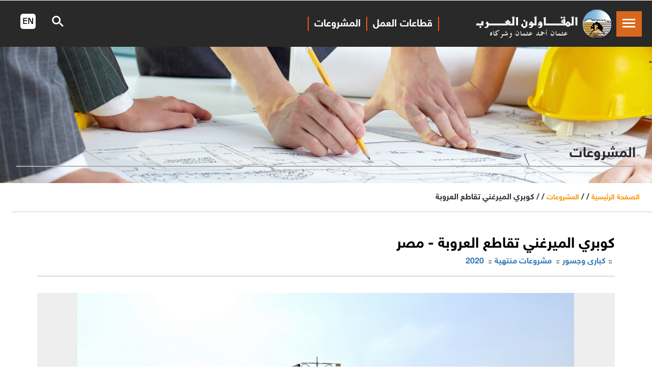

--- FILE ---
content_type: text/html; charset=utf-8
request_url: https://arabcont.com/project-616
body_size: 23674
content:

<!DOCTYPE html>

<html xmlns="http://www.w3.org/1999/xhtml">
<head><link rel="shortcut icon" href="favicon.ico" type="image/x-icon" /><link rel="icon" href="favicon.ico" type="image/x-icon" />
    <!--meta tags -->
    <meta charset="UTF-8" /><meta name="viewport" content="width=device-width, initial-scale=1" /><meta name="description" content="المقاولون العرب من كبرى شركات المقاولات فى الشرق الاوسط وافريقيا فى أعمال التشييد والبناء مثل الكبارى والطرق والأنفاق والمطارات ومشروعات المياه والصرف الصحى" /><meta name="keywords" content="احتياجات , توريد , موردين , مورد , مقاولى باطن , كونسورتيوم , مشروعات مشتركة , برج القاهرة , مترو , مكتبة الاسكندرية , تكنولوجيات المعلومات, نظم المعلومات , شبكات , استشارات هندسية ,  تصنيع ,  معامل  , المنتجات الخشبية , الوحدات الادارية المتنقلة , غرف التفتيش , تأجير معدات , اساسات , الطوب الاسمنتى , المنتجات الخرسانية , الفرم الحديدية , تشكيل الحديد,  طوب , انترلوك ,  رى , زراعة , صناعى , انشاءات بحرية , اعمال بحرية ,  موانئ ,  ميناء ,  كنيسة , مسجد , معدنية ,  شدات , المنشآت , تجميع , تصنيع , استشارات , هندسى , هندسة , كهروميكانيكية,  تصنيع سفن , خرسانة ,  خرسانة جاهزة , انتاج , رى ,  رياضية ,  رياضة ,  مستشفيات ,  مستشفى , سدود ,  سد ,  كهرباء ,  طاقة ,  محطة , معالجة صرف صحي ,  صرف , اسكان ,  مطارات ,  مطار ,  انفاق ,   مبانى عامة , بناء ,  كوبرى ,  كبارى , جسور , جسر ,  تطوير , اعادة تأهيل , احلال وتجديد , صيانة , ترميم اثار , صرف صحي ,  مياه , طرق , اخبار , مشروعات , مشروع , مشاريع ,  مقاولات ,  تشييد ,  محسن صلاح ,  شركة ,  مقاولين , مقاولون , مقاول , عرب" />
    <script>
        addEventListener("load", function () {
            setTimeout(hideURLbar, 0);
        }, false);

        function hideURLbar() {
            window.scrollTo(0, 1);
        }
    </script>
    <!--//meta tags ends here-->
    
    <!--booststrap-->
    <link href="css/bootstrap.css" rel="stylesheet" type="text/css" media="all" />
    <!--//booststrap end-->
    <!-- font-awesome icons -->
    <link href="css/fontawesome-all.min.css" rel="stylesheet" />
    <!-- //font-awesome icons -->
    <!--stylesheets-->
    <link href="css/style.css" rel='stylesheet' type='text/css' media="all" />
    <link href="css/courses.css" rel="stylesheet" />
    <link href="css/blog_2.css" rel="stylesheet" type='text/css' media="all" />
    <!--// blog-css -->
    <!--//stylesheets-->
    <!-- videos css file -->
    <link href='css/video.css' media='all' rel='stylesheet' type='text/css' />
    <link href="css/single.css" type="text/css" rel="stylesheet" media="all" />
    <link href="css/animate.css" rel="stylesheet" />
    <!-- //videos nav css file -->
    <!-- side nav css file -->
    <link href='css/SidebarNav.min.css' media='all' rel='stylesheet' type='text/css' />
    <!-- //side nav css file -->
    <!-- popup box css file -->
    <link href='css/popuo-box.css' media='all' rel='stylesheet' type='text/css' />
    <!-- //popup box css file -->
<title>
	كوبري الميرغني تقاطع العروبة | المقاولون العرب
</title></head>
<body>
    <form method="post" action="./project-616?projID=616" id="form1">
<div class="aspNetHidden">
<input type="hidden" name="_TSM_HiddenField_" id="_TSM_HiddenField_" value="2GFwlGU9ATlFIxrdsXRzcja58_1t5F8HSleaZM4ZQwk1" />
<input type="hidden" name="__EVENTTARGET" id="__EVENTTARGET" value="" />
<input type="hidden" name="__EVENTARGUMENT" id="__EVENTARGUMENT" value="" />
<input type="hidden" name="__VIEWSTATE" id="__VIEWSTATE" value="/wEPDwUKMTc3ODE2MTQ3Nw9kFgJmD2QWAgIDD2QWBAIDD2QWBGYPD2QWAh4Jb25rZXlkb3duBUdFbmFibGVFbnRlcigod2luZG93LmV2ZW50KSA/[base64]/[base64]/[base64]/YqSDZhdmG2YfYpyDZhdin2KjZitmGIDQwLTQ1INmFINmIINmF2YHYsdi62Kkg2YXZhiDYp9mE2K/Yp9iu2YQg2YjZiti12YQg2YjYstmG2YfYpyDYp9mE2YogMjI1INi32YYg2YfYsNinINmI2KrYo9iq2Yog2KrZhNmDINin2YTZg9mF2LHYp9iqINio2K/ZitmE2KfZiyDZhNmE2YPZhdix2KfYqiDYp9mE2YXYudiv2YbZitipINin2YTZhdiz2KrYrtiv2YXYqSDYudin2K/[base64]/[base64]/[base64]/[base64]/[base64]/[base64]/[base64]" />
</div>

<script type="text/javascript">
//<![CDATA[
var theForm = document.forms['form1'];
if (!theForm) {
    theForm = document.form1;
}
function __doPostBack(eventTarget, eventArgument) {
    if (!theForm.onsubmit || (theForm.onsubmit() != false)) {
        theForm.__EVENTTARGET.value = eventTarget;
        theForm.__EVENTARGUMENT.value = eventArgument;
        theForm.submit();
    }
}
//]]>
</script>


<script src="/WebResource.axd?d=Sd_BECngoQ_aX1eZVO4MK73-sOLGscv2em3lrAkD5WBJRFbH7WKq8KhUYoh1Pk6jj-vcNTflpX-WxGZ370TDP0dc_gcenaX_p2my_hfsFRw1&amp;t=638901526200000000" type="text/javascript"></script>

<script type="text/javascript">
<!--
function GetEvntKeyCode(evnt){return evnt.keyCode ? evnt.keyCode : evnt.charCode ? evnt.charCode : evnt.which ? evnt.which : void 0;}
function EnableEnter(evnt,clientId){if(GetEvntKeyCode(evnt)==13){document.getElementById(clientId).focus();}}//-->
</script>

<script src="/ScriptResource.axd?d=pLGTolSeRA4x_H7nYqpPK9VBJiHZipfb7uMQBojTkBY6u9oukQUu4rxgI68dVXj6Pz3Z3JxJBwxIGJbV1Cws1moXeu22NuGrX-Jc2-7b1aEOk_scq6R1RxCG6-QEFas6BcQqsjc2ejTmNdan9nBKXg2&amp;t=51e37521" type="text/javascript"></script>
<script src="/ScriptResource.axd?d=0k0AFLZBcsaYM0EbzibLnDoqso0Uuy7ifqGQ_ppYzEZBcLgUhu61xdxIYh6An5JU-UYi8r0DJP3fwYWZQZDcHgONKTLhMM85l7m7ISpv0MtNGGW7pgUuoVf_4spzJrTdn6LVqQ5JpRDw1AyuNvJVeA2&amp;t=51e37521" type="text/javascript"></script>
<script src="https://www.arabcont.com/CombineScriptsHandler.axd?_TSM_CombinedScripts_=True&amp;v=2GFwlGU9ATlFIxrdsXRzcja58_1t5F8HSleaZM4ZQwk1&amp;_TSM_Bundles_=&amp;cdn=False" type="text/javascript"></script>
<script src="/ScriptResource.axd?d=O4DhOZmF4QtKYpUv4U6VN8Nm5aSk3DY4f9Sc0xKTLIGhJoz4SYlcikole8nXfOyrofu8_0UUhlm3oSam9fHoogBEVbIXuQl_3L7VSpb9L09ab7sg3heWc0CY1e3vNq8zekzFH7WgZrnX8S3PUkDije7UfxJldbYTj4BJJ53BH9o1&amp;t=51e37521" type="text/javascript"></script>
<script src="/ScriptResource.axd?d=9txSWxYnCsz2j1T64MZ12CGvpgP_fOyWYTB3uJUl03NfsxPQ0ZCf-gdywFiYAvLa9ZzlxYOXWohGDAJvIxGYCwSJDdVqFzEp14hRb_ZDktAHmkLLoBBCbvunbDqscySttV_EFdAjszIKm3PNC5dlSDiJP-m1QGtq_ggeLRhi8mw1&amp;t=51e37521" type="text/javascript"></script>
<div class="aspNetHidden">

	<input type="hidden" name="__VIEWSTATEGENERATOR" id="__VIEWSTATEGENERATOR" value="D29E5739" />
	<input type="hidden" name="__EVENTVALIDATION" id="__EVENTVALIDATION" value="/wEdAAMcbD0v5xsnZEfzt5V9tMEfS+Vc6nianOiCf5RY0IGKustC5oaB94Yq+GSj8xciGqrwUoP6YGjUxUQPX96MsKJAYICf/cFtvd1RdZTZjjtYiQ==" />
</div>
        <div id="loadingDiv" class="loader"></div>
        <script type="text/javascript">
//<![CDATA[
Sys.WebForms.PageRequestManager._initialize('ctl00$ScriptManager1', 'form1', [], [], [], 90, 'ctl00');
//]]>
</script>


        <div class="header-outs" id="header">
            <div class="header-w3layouts ">

                <!--//navigation section -->
                <div class="hedder-up d-flex flex-row justify-content-end">


                    <ul class="new-links  align-items-center  ms-lg-auto my-2 my-lg-0 ">
                        <li class="nav-item">
                            <a class="nav-link" href="projects">المشروعات</a>
                        </li>
                        <li class="nav-item">
                            <a class="nav-link" href="sectors">قطاعات العمل</a>
                        </li>
                    </ul>


                    <h1>
                        <a class="navbar-brand" href="/">
                            <img src="images/logo.png" class="img-fluid" alt="Arab Contractors" /></a>
                    </h1>
                </div>

                <div class="clearfix"></div>
                <div class="navbar-header">
                    <div class="toggle-button" id="toggle">
                        <span class="bar top"></span>
                        <span class="bar middle"></span>
                        <span class="bar bottom"></span>
                    </div>
                </div>
                <nav class="overlay" id="overlay">
                    <ul class="sidebar-menu">
                        <li class="treeview active">
                            <a href="/">
                                <span>الصفحة الرئيسية</span>
                                <i class="fas fa-home"></i>
                            </a>
                        </li>
                        <li class="treeview">
                            <a href="#">
                                <i class="fa fa-angle-left pull-left"></i>
                                <span>من نحن</span>
                                <i class="fas fa-list"></i>
                            </a>
                            <ul class="treeview-menu">
                                <li>
                                    <a href="about-us.aspx">نبذة عامة<i class="fa fa-angle-left"></i></a>
                                </li>
                                <li>
                                    <a href="history.aspx">نبذة تاريخية<i class="fa fa-angle-left"></i></a>
                                </li>
                                <li>
                                    <a href="vision.aspx">الرؤية والرسالة<i class="fa fa-angle-left"></i></a>
                                </li>
                                <li>
                                    <a href="policies.aspx">السياسات<i class="fa fa-angle-left"></i></a>
                                </li>
                                <li>
                                    <a href="Board.aspx">مجلس الإدارة<i class="fa fa-angle-left"></i></a>
                                </li>
                                <li>
                                    <a href="humanResources">الموارد البشرية<i class="fa fa-angle-left"></i></a>
                                </li>
                                <li>
                                    <a href="equipments.aspx">المعدات<i class="fa fa-angle-left"></i></a>
                                </li>
                                <li>
                                    <a href="records.aspx">مؤشرات خمسة أعوام<i class="fa fa-angle-left"></i></a>
                                </li>
                                <li>
                                    <a href="ranking-recognition">الترتيب العالمى والجوائز<i class="fa fa-angle-left"></i></a>
                                </li>
                            </ul>
                        </li>
                        <li class="treeview">
                            <a href="sectors">
                                <span>قطاعات العمل</span>
                                <i class="fas fa-truck"></i>
                            </a>
                        </li>
                        <li class="treeview">
                            <a href="projects">
                                <span>المشروعات</span>
                                <i class="fab fa-buromobelexperte"></i>
                            </a>
                        </li>
                        <li class="treeview">
                            <a href="sustainability">
                                <span>الاستدامة</span>
                                <i class="fas fa-leaf"></i>
                            </a>
                        </li>
                        <li class="treeview">
                            <a href="Africa">
                                <span>المقاولون العرب فى أفريقيا</span>
                                <i class="fas fa-earth-africa"></i>
                            </a>
                        </li>
                        <li class="treeview">
                            <a href="Asia">
                                <span>المقاولون العرب فى أسيا</span>
                                <i class="fas fa-earth-asia"></i>
                            </a>
                        </li>
                        <li class="treeview">
                            <a href="#">
                                <i class="fa fa-angle-left pull-left"></i>
                                <span>الإدارات التخصصية</span>
                                <i class="fas fa-cogs"></i>

                            </a>
                            <ul class="treeview-menu">

                                <li>
                                    <a href="monuments">صيانة وترميم الأثار<i class="fa fa-angle-left"></i></a>
                                </li>
                                <li>
                                    <a href="marine">الإنشاءات البحرية<i class="fa fa-angle-left"></i></a>
                                </li>
                                <li>
                                    <a href="MassaraShipyard">بناء السفن (ترسانة المعصرة)<i class="fa fa-angle-left"></i></a>
                                </li>
                                <li>
                                    <a href="Bridges">الكبارى والانشاءات التخصصية<i class="fa fa-angle-left"></i></a>
                                </li>
                                <li>
                                    <a href="Foundation">الأســاســات<i class="fa fa-angle-left"></i></a>
                                </li>
                                <li>
                                    <a href="Formworks_and_Specialized_Works">الشدات والأعمال التخصصية<i class="fa fa-angle-left"></i></a>
                                </li>
                                <li>
                                    <a href="laboratories">المعــامل<i class="fa fa-angle-left"></i></a>
                                </li>
                                <li>
                                    <a href="consultations">الاستشارات الهندسية والخدمات الفنية<i class="fa fa-angle-left"></i></a>
                                </li>
                                <li>
                                    <a href="#">
                                        <i class="fa fa-angle-left pull-left"></i>
                                        <span>الأنفاق والشدات المنزلقة</span>
                                        <i class="fas fa-plus"></i>

                                    </a>
                                    <ul class="treeview-menu">
                                        <li>
                                            <a href="jacking.aspx">الدفع النفقى<i class="fa fa-angle-left"></i></a>
                                        </li>
                                        <li>
                                            <a href="slipform.aspx">الشدات المنزلقة<i class="fa fa-angle-left"></i></a>
                                        </li>
                                    </ul>
                                </li>
                                <li>
                                    <a href="readyMix.aspx">الخرسانة الجاهزة<i class="fa fa-angle-left"></i></a>
                                </li>
                                <li>
                                    <a href="industry.aspx">التصنيع<i class="fa fa-angle-left"></i></a>
                                </li>
                                <li>
                                    <a href="electromechanic.aspx">الأعمال الكهروميكانيكية<i class="fa fa-angle-left"></i></a>
                                </li>
                                <li>
                                    <a href="#">
                                        <i class="fa fa-angle-left pull-left"></i>
                                        <span>تأجير المعدات والستائر المعدنية</span>
                                        <i class="fas fa-plus"></i></a>
                                    <ul class="treeview-menu">
                                        <li>
                                            <a href="Equip_hiring.aspx">تأجير المعدات<i class="fa fa-angle-left"></i></a>
                                        </li>
                                        <li>
                                            <a href="sheetPiles.aspx">الستائر المعدنية<i class="fa fa-angle-left"></i></a>
                                        </li>
                                    </ul>
                                </li>
                                <li>
                                    <a href="IT-Network.aspx">نظم المعلومات والشبكات<i class="fa fa-angle-left"></i></a>
                                </li>
                            </ul>
                        </li>
                        <li class="treeview">
                            <a href="#">
                                <i class="fa fa-angle-left pull-left"></i>
                                <span>المركز الإعلامي</span>
                                <i class="fab fa-servicestack"></i>
                            </a>
                            <ul class="treeview-menu">
                                <li>
                                    <a href="news.aspx">الأخبار<i class="fa fa-angle-left"></i></a>
                                </li>
                                <li>
                                    <a href="videos">الفيديوهات<i class="fa fa-angle-left"></i></a>
                                </li>
                            </ul>
                        </li>
                        <li class="treeview">
                            <a href="benefits.aspx">
                                <span>خدمات العاملين</span>
                                <i class="fa fa-male"></i>
                            </a>
                        </li>
                        <li class="treeview">
                            <a href="EmpLogin">
                                <span>استعلام المتقدمين للسفر بالخارج</span>
                                <i class="fa fa-globe"></i>
                            </a>
                        </li>
                        <li class="treeview">
                            <a href="#">
                                <i class="fa fa-angle-left pull-left"></i>
                                <span>مواقعنا</span>
                                <i class="fas fa-map-marker"></i></a>
                            <ul class="treeview-menu">
                                <li>
                                    <a href="EgyptOffices.aspx">داخــل مــصر<i class="fa fa-angle-left"></i></a>
                                </li>
                                <li>
                                    <a href="AfricaOffices.aspx">أفريقيا<i class="fa fa-angle-left"></i></a>
                                </li>
                                <li>
                                    <a href="AsiaOffices.aspx">أســيا<i class="fa fa-angle-left"></i></a>
                                </li>
                            </ul>
                        </li>
                    </ul>
                </nav>
                <div class="w3ls_search">
                    <div class="cd-main-header">
                        <ul class="col-md-6 cd-language-buttons">
                            <li>
                                <a class="cd-language-link" href="english">
                                    
                                    <img src="images/english-icon.png" alt="" class="img-responsive" />
                                </a>
                            </li>
                        </ul>
                        <ul class="col-md-6 cd-header-buttons">

                            <li><a class="cd-search-trigger" href="#cd-search"><span></span></a></li>
                        </ul>
                        <!-- cd-header-buttons -->
                    </div>
                    <div id="cd-search" class="cd-search fa fa-search">
                        
                        <span id="UltimateSearchInput2">
<!-- Karamasoft UltimateSearch for ASP.NET -->
<input name="ctl00$ctl07" type="text" value="بحث ...." onblur="if (this.value==&#39;&#39;) this.value=&#39;بحث....&#39;;" onfocus="if (this.value==&#39;بحث ....&#39;) this.value=&#39;&#39;;" onkeydown="EnableEnter((window.event) ? window.event : arguments[0],&#39;ctl08_ctl00&#39;)" /><span><input type="submit" name="ctl00$ctl08$ctl00" value=" " id="ctl08_ctl00" /></span></span>
                    </div>
                </div>

                <div class="clearfix"></div>
            </div>
            <!-- //Navigation -->
            


        </div>
        
    <!-- banner -->
    <div class="inner_page-banner news-bg-img">
        <div class="container">
            <div class="banner-content">
                <h1 class="news">المشروعات</h1>
            </div>
        </div>
    </div>
    <!--//banner -->
    <!-- short -->
    <div class="using-border py-3">
        <div class="inner_breadcrumb  ml-4 pr-4">
            <ul class="short_ls">
                <li>
                    <a href="/">الصفحة الرئيسية</a>
                    <span>/ /</span>
                </li>
                <li><a href="projects">المشروعات</a>
                    <span>/ /</span>
                </li>
                <li>
                    <span id="ContentPlaceHolder2_projNmPath">كوبري الميرغني تقاطع العروبة</span></li>
            </ul>
        </div>
    </div>
    <!-- //short-->

    <!-- about -->
    <div class="aboutf">
        <!-- //project details -->
        <div class="demo-main demo-sec">
            <div class="containers">
                <div class="col-md-12  demo-content-left proj-title">

                    <div class="projDetails-title d-flex flex-column flex-wrap  mb-3">
                        <h4 class="demo-title">
                            <span id="ContentPlaceHolder2_ProjNameLbl">كوبري الميرغني تقاطع العروبة - مصر</span>
                        </h4>
                        <h6>
                            <span id="ContentPlaceHolder2_ProjYearLbl">2020</span>
                            &nbsp;&nbsp;::&nbsp;&nbsp;<span id="ContentPlaceHolder2_ProjStatusLbl">مشروعات منتهية</span>
                            &nbsp;&nbsp;::&nbsp;&nbsp;<span id="ContentPlaceHolder2_sectorNMLbl">كبارى وجسور</span>&nbsp;&nbsp;::&nbsp;&nbsp;
                        </h6>
                    </div>

                    <div class="single-right-left ">

                        <div class="slides">

                            
                                    <ul class="projDetailsSlideshow">
                                
                                    <li>
                                        <img src='https://www.arabcont.com/Images/ProjectImage/merghanyBridge-01.jpg' />
                                    </li>
                                
                                    <li>
                                        <img src='https://www.arabcont.com/Images/ProjectImage/merghanyBridge-02.jpg' />
                                    </li>
                                
                                    <li>
                                        <img src='https://www.arabcont.com/Images/ProjectImage/merghanyBridge-03.jpg' />
                                    </li>
                                
                                    <li>
                                        <img src='https://www.arabcont.com/Images/ProjectImage/merghanyBridge-04.jpg' />
                                    </li>
                                
                                    </ul>
                                
                        </div>
                    </div>
                    <div class="clearfix"></div>

                    <div class="container single-left1">
                        <p>
                            <span id="ContentPlaceHolder2_ProjDetailslbl">الكوبري يعد أحد مشروعات الدولة التى اطلقها الرئيس عبد الفتاح السيسى وذلك في إطار خطة التحديث والتطوير الشاملة التي تشهدها محاور القاهرة الكبرى ولتسهيل حركة المرور بالمناطق المختلفة و منها حى مصر الجديدة .<br />
   وقامت شركة المقاولون العرب تحت إشراف الهيئة الهندسية بتنفيذه وهوعبارة عن كوبري للسيارات بشارع الميرغنى مع تقاطع طريق العروبة بطول 550 متر وعرض 21 مترا ويضم 3 حارات مرورية في كل إتجاه .<br />
    ويمثل ذلك الكوبرى تحديدا نوعا من التحدى حيث حرصت الهيئة الهندسية وشركة المقاولون العرب على تنفيذه بطرق مبتكرة تم استخدامها لأول مرة فى مصر تمثلت فى استخدام كمرات سابقة الصب والإجهاد بإجمالي 21 كمرة علي شكل حرف &quot;v&quot;  يتراوح طول الواحدة منها مابين 40-45 م و مفرغة من الداخل ويصل وزنها الي 225 طن هذا وتأتي تلك الكمرات بديلاً للكمرات المعدنية المستخدمة عادة فى الأطوال الكبيرة إلى جانب أنها توفر 35% من التكلفة الاقتصادية للمشروع .</span>
                        </p>
                    </div>
                </div>
                <div class="clearfix"></div>
            </div>
            <!-- Awards -->
            
            <!--// Awards -->

            <!-- Videos -->
            <section id="ContentPlaceHolder2_videosPanel" class="wthree-row py-sm-2 py-3">
                <div class="containers">
                    <div class="video-w3layouts-bottom text-center">
                        <fieldset>
                            <legend>
                                <h3 class="videtxt">فيديوهات المشروع</h3>
                            </legend>
                            <!-- pop-row2 video grid -->
                            <div class="row pop-row2 justify-content-center mx-auto">
                                <!-- video grid -->
                                
                                        <div class="col-md-4 blog_img_2">
                                            <div class=" video_block  h-100">
                                                <div class=" grids-1 column position-relative">
                                                    <a href='#63' class="play-icon popup-with-zoom-anim" title="Play Video">
                                                        <img src='https://www.arabcont.com/images/VideoImages/bridges105.jpg' alt="" class="img-responsive"></a>
                                                    <div class="post-pos">
                                                        <a href='#63' class="video-txt1 play-icon popup-with-zoom-anim"><i class="fab fa-youtube ms-2"></i></a>
                                                    </div>
                                                </div>
                                                <div class="info">
                                                    <h4><a href='#63' class="popup-with-zoom-anim" title="Play Video">الشركه تنجز ثلاثه كبارى فى وقت قياسي تحت اشراف الهيئه الهندسيه للقوات المسلحه</a></h4>
                                                </div>
                                            </div>
                                            <!-- // video-button-popup -->
                                            <div id='63' class="mfp-hide dialog">
                                                <div class="agileits_modal_body">
                                                    <iframe src='https://www.youtube.com/embed/QRLA-VyDyEc' allowfullscreen></iframe>

                                                </div>
                                            </div>
                                            <!-- // video-button-popup -->
                                        </div>
                                    
                                <!-- //video grid -->
                            </div>
                        </fieldset>
                    </div>
                </div>
            </section>
            <!-- //videos -->
            <!-- Related News -->
            <section id="ContentPlaceHolder2_newsPanel" class="special-bullets section-margin">
                <div class="container">
                    <div class="row">
                        <div class="col col-lg-10 offset-lg-1">
                            <h3 class="news-title pb-5">أخبار متعلقة بالمشروع</h3>
                            <div class="special-bullets__content">
                                
                                        <div class="field__item border-right">
                                            <h3>27 مايو 2020</h3>
                                            <p>
                                                <a id="ContentPlaceHolder2_NewsRep_Hyperlink1_0" href="Release-2020-1478">الرئيس عبد الفتاح السيسي يتفقد عدة مشروعات للكباري بشرق القاهرة ومنها كوبري الميرغني الذي تنفذه المقاولون العرب تحت إشراف الهيئة الهندسية</a>
                                            </p>
                                        </div>
                                    
                                        <div class="field__item border-right">
                                            <h3>19 مايو 2020</h3>
                                            <p>
                                                <a id="ContentPlaceHolder2_NewsRep_Hyperlink1_1" href="Release-2020-1477">زيارة تفقدية ليلا لمشروع كوبري الميرغنى بمصر الجديدة</a>
                                            </p>
                                        </div>
                                    
                                        <div class="field__item border-right">
                                            <h3>19 مايو 2020</h3>
                                            <p>
                                                <a id="ContentPlaceHolder2_NewsRep_Hyperlink1_2" href="Release-2020-1475">بحضور رئيس و قيادات الهيئة الهندسية المقاولون العرب تواصل العمل ليلا بكوبري الميرغني بمصر الجديدة</a>
                                            </p>
                                        </div>
                                    
                                        <div class="field__item border-right">
                                            <h3>14 أبريل 2020</h3>
                                            <p>
                                                <a id="ContentPlaceHolder2_NewsRep_Hyperlink1_3" href="Release-2020-1464">المقاولون العرب تواصل العمل بمشروعات كباري الطيران والأميرية والميرغني</a>
                                            </p>
                                        </div>
                                    
                            </div>

                        </div>
                    </div>
                </div>
            </section>
            <!-- //Related News -->

            <!-- Related Projects section -->
            <section id="ContentPlaceHolder2_projPanel" class="w3l-courses py-5">
                <div class="containers py-lg-3 mb-5">
                    <div class="header-section mb-1 text-center mx-auto">
                        <h6 class="title-subhny cert">
                            
                            
               مشروعات ذات صلة
                        </h6>
                    </div>
                    <div class="owl-courses owl-carousel owl-theme">
                        
                                <div class="item d-flex">
                                    <div class="course-grid">
                                        <div class="course-img">
                                            <a href='project-807' class="zoom">
                                                <img src='https://www.arabcont.com/images/ProjectImage/ManqabadBridge_01.jpg' alt=" " class="img-responsive news_pic_height">
                                            </a>
                                        </div>
                                        <div class="course-cont sustainNewsContent justify-content-between text-center">
                                            <h5 class="card-title text-center">
                                                <a href='project-807'>كوبري منقباد العلوي بأسيوط</a></h5>

                                        </div>
                                    </div>
                                </div>
                            
                                <div class="item d-flex">
                                    <div class="course-grid">
                                        <div class="course-img">
                                            <a href='project-555' class="zoom">
                                                <img src='https://www.arabcont.com/images/ProjectImage/RodElfarg01.jpg' alt=" " class="img-responsive news_pic_height">
                                            </a>
                                        </div>
                                        <div class="course-cont sustainNewsContent justify-content-between text-center">
                                            <h5 class="card-title text-center">
                                                <a href='project-555'>محور روض الفرج "كوبرى تحيا مصر"</a></h5>

                                        </div>
                                    </div>
                                </div>
                            
                                <div class="item d-flex">
                                    <div class="course-grid">
                                        <div class="course-img">
                                            <a href='project-753' class="zoom">
                                                <img src='https://www.arabcont.com/images/ProjectImage/AswanDamAxis-01.jpg' alt=" " class="img-responsive news_pic_height">
                                            </a>
                                        </div>
                                        <div class="course-cont sustainNewsContent justify-content-between text-center">
                                            <h5 class="card-title text-center">
                                                <a href='project-753'>محور بديل خزان اسوان</a></h5>

                                        </div>
                                    </div>
                                </div>
                            
                                <div class="item d-flex">
                                    <div class="course-grid">
                                        <div class="course-img">
                                            <a href='project-760' class="zoom">
                                                <img src='https://www.arabcont.com/images/ProjectImage/taha00.jpg' alt=" " class="img-responsive news_pic_height">
                                            </a>
                                        </div>
                                        <div class="course-cont sustainNewsContent justify-content-between text-center">
                                            <h5 class="card-title text-center">
                                                <a href='project-760'>كوبرى طه حسين</a></h5>

                                        </div>
                                    </div>
                                </div>
                            
                                <div class="item d-flex">
                                    <div class="course-grid">
                                        <div class="course-img">
                                            <a href='project-623' class="zoom">
                                                <img src='https://www.arabcont.com/images/ProjectImage/KamalAmerAxis-00.jpg' alt=" " class="img-responsive news_pic_height">
                                            </a>
                                        </div>
                                        <div class="course-cont sustainNewsContent justify-content-between text-center">
                                            <h5 class="card-title text-center">
                                                <a href='project-623'>محور الفريق كمال عامر الحر بمحافظة الجيزة</a></h5>

                                        </div>
                                    </div>
                                </div>
                            
                                <div class="item d-flex">
                                    <div class="course-grid">
                                        <div class="course-img">
                                            <a href='project-126' class="zoom">
                                                <img src='https://www.arabcont.com/images/ProjectImage/Stanly01.jpg' alt=" " class="img-responsive news_pic_height">
                                            </a>
                                        </div>
                                        <div class="course-cont sustainNewsContent justify-content-between text-center">
                                            <h5 class="card-title text-center">
                                                <a href='project-126'>كوبرى استانلى</a></h5>

                                        </div>
                                    </div>
                                </div>
                            
                                <div class="item d-flex">
                                    <div class="course-grid">
                                        <div class="course-img">
                                            <a href='project-556' class="zoom">
                                                <img src='https://www.arabcont.com/images/ProjectImage/AzmyPortSaid01.jpg' alt=" " class="img-responsive news_pic_height">
                                            </a>
                                        </div>
                                        <div class="course-cont sustainNewsContent justify-content-between text-center">
                                            <h5 class="card-title text-center">
                                                <a href='project-556'>كوبرى عزمى الهيدروليكى ببورسعيد</a></h5>

                                        </div>
                                    </div>
                                </div>
                            
                                <div class="item d-flex">
                                    <div class="course-grid">
                                        <div class="course-img">
                                            <a href='project-560' class="zoom">
                                                <img src='https://www.arabcont.com/images/ProjectImage/Gerga01.jpg' alt=" " class="img-responsive news_pic_height">
                                            </a>
                                        </div>
                                        <div class="course-cont sustainNewsContent justify-content-between text-center">
                                            <h5 class="card-title text-center">
                                                <a href='project-560'>كوبري محور "جرجا – دارالسلام"</a></h5>

                                        </div>
                                    </div>
                                </div>
                            
                                <div class="item d-flex">
                                    <div class="course-grid">
                                        <div class="course-img">
                                            <a href='project-569' class="zoom">
                                                <img src='https://www.arabcont.com/images/ProjectImage/QenaKus01.jpg' alt=" " class="img-responsive news_pic_height">
                                            </a>
                                        </div>
                                        <div class="course-cont sustainNewsContent justify-content-between text-center">
                                            <h5 class="card-title text-center">
                                                <a href='project-569'>كوبري مزلقان قوص بقنا</a></h5>

                                        </div>
                                    </div>
                                </div>
                            
                                <div class="item d-flex">
                                    <div class="course-grid">
                                        <div class="course-img">
                                            <a href='project-770' class="zoom">
                                                <img src='https://www.arabcont.com/images/ProjectImage/Al-Barajil-01.jpg' alt=" " class="img-responsive news_pic_height">
                                            </a>
                                        </div>
                                        <div class="course-cont sustainNewsContent justify-content-between text-center">
                                            <h5 class="card-title text-center">
                                                <a href='project-770'>محور 26 يوليو الجديد (قطاع البراجيل)</a></h5>

                                        </div>
                                    </div>
                                </div>
                            
                                <div class="item d-flex">
                                    <div class="course-grid">
                                        <div class="course-img">
                                            <a href='project-757' class="zoom">
                                                <img src='https://www.arabcont.com/images/ProjectImage/kbash1.jpg' alt=" " class="img-responsive news_pic_height">
                                            </a>
                                        </div>
                                        <div class="course-cont sustainNewsContent justify-content-between text-center">
                                            <h5 class="card-title text-center">
                                                <a href='project-757'>كوبري الكباش</a></h5>

                                        </div>
                                    </div>
                                </div>
                            
                                <div class="item d-flex">
                                    <div class="course-grid">
                                        <div class="course-img">
                                            <a href='project-755' class="zoom">
                                                <img src='https://www.arabcont.com/images/ProjectImage/mzar1.jpg' alt=" " class="img-responsive news_pic_height">
                                            </a>
                                        </div>
                                        <div class="course-cont sustainNewsContent justify-content-between text-center">
                                            <h5 class="card-title text-center">
                                                <a href='project-755'>كوبرى بنى مزار</a></h5>

                                        </div>
                                    </div>
                                </div>
                            
                                <div class="item d-flex">
                                    <div class="course-grid">
                                        <div class="course-img">
                                            <a href='project-639' class="zoom">
                                                <img src='https://www.arabcont.com/images/ProjectImage/ElSalamBridge-01.jpg' alt=" " class="img-responsive news_pic_height">
                                            </a>
                                        </div>
                                        <div class="course-cont sustainNewsContent justify-content-between text-center">
                                            <h5 class="card-title text-center">
                                                <a href='project-639'>كوبري عدلي منصور  تقاطع الطريق الدائري مع طريق الاسماعيليه</a></h5>

                                        </div>
                                    </div>
                                </div>
                            
                                <div class="item d-flex">
                                    <div class="course-grid">
                                        <div class="course-img">
                                            <a href='project-737' class="zoom">
                                                <img src='https://www.arabcont.com/images/ProjectImage/2kobryShrky20.jpg' alt=" " class="img-responsive news_pic_height">
                                            </a>
                                        </div>
                                        <div class="course-cont sustainNewsContent justify-content-between text-center">
                                            <h5 class="card-title text-center">
                                                <a href='project-737'>كوبرى الشرقاويه</a></h5>

                                        </div>
                                    </div>
                                </div>
                            
                                <div class="item d-flex">
                                    <div class="course-grid">
                                        <div class="course-img">
                                            <a href='project-299' class="zoom">
                                                <img src='https://www.arabcont.com/images/ProjectImage/OrabyBridge05.jpg' alt=" " class="img-responsive news_pic_height">
                                            </a>
                                        </div>
                                        <div class="course-cont sustainNewsContent justify-content-between text-center">
                                            <h5 class="card-title text-center">
                                                <a href='project-299'>محور أحمد عرابى - تطوير شمال الجيزة (مطار امبابة)</a></h5>

                                        </div>
                                    </div>
                                </div>
                            
                                <div class="item d-flex">
                                    <div class="course-grid">
                                        <div class="course-img">
                                            <a href='project-421' class="zoom">
                                                <img src='https://www.arabcont.com/images/ProjectImage/Saft01.jpg' alt=" " class="img-responsive news_pic_height">
                                            </a>
                                        </div>
                                        <div class="course-cont sustainNewsContent justify-content-between text-center">
                                            <h5 class="card-title text-center">
                                                <a href='project-421'>محور الجامعة/ صفط اللبن</a></h5>

                                        </div>
                                    </div>
                                </div>
                            
                                <div class="item d-flex">
                                    <div class="course-grid">
                                        <div class="course-img">
                                            <a href='project-422' class="zoom">
                                                <img src='https://www.arabcont.com/images/ProjectImage/mrutia01.jpg' alt=" " class="img-responsive news_pic_height">
                                            </a>
                                        </div>
                                        <div class="course-cont sustainNewsContent justify-content-between text-center">
                                            <h5 class="card-title text-center">
                                                <a href='project-422'>محور المريوطية</a></h5>

                                        </div>
                                    </div>
                                </div>
                            
                                <div class="item d-flex">
                                    <div class="course-grid">
                                        <div class="course-img">
                                            <a href='project-443' class="zoom">
                                                <img src='https://www.arabcont.com/images/ProjectImage/Dahshor01.jpg' alt=" " class="img-responsive news_pic_height">
                                            </a>
                                        </div>
                                        <div class="course-cont sustainNewsContent justify-content-between text-center">
                                            <h5 class="card-title text-center">
                                                <a href='project-443'>كوبري دهشور</a></h5>

                                        </div>
                                    </div>
                                </div>
                            
                                <div class="item d-flex">
                                    <div class="course-grid">
                                        <div class="course-img">
                                            <a href='project-814' class="zoom">
                                                <img src='https://www.arabcont.com/images/ProjectImage/GanbouyBridge01.jpg' alt=" " class="img-responsive news_pic_height">
                                            </a>
                                        </div>
                                        <div class="course-cont sustainNewsContent justify-content-between text-center">
                                            <h5 class="card-title text-center">
                                                <a href='project-814'>كوبري صفط الحرية العلوى (جنبواي) بمحافظة البحيرة‎</a></h5>

                                        </div>
                                    </div>
                                </div>
                            
                                <div class="item d-flex">
                                    <div class="course-grid">
                                        <div class="course-img">
                                            <a href='project-999' class="zoom">
                                                <img src='https://www.arabcont.com/images/ProjectImage/GalaaBridgeUpgrade-01.jpg' alt=" " class="img-responsive news_pic_height">
                                            </a>
                                        </div>
                                        <div class="course-cont sustainNewsContent justify-content-between text-center">
                                            <h5 class="card-title text-center">
                                                <a href='project-999'>إحلال وتجديد ورفع كفاءة كوبري الجلاء</a></h5>

                                        </div>
                                    </div>
                                </div>
                            
                                <div class="item d-flex">
                                    <div class="course-grid">
                                        <div class="course-img">
                                            <a href='project-116' class="zoom">
                                                <img src='https://www.arabcont.com/images/ProjectImage/Monib01.jpg' alt=" " class="img-responsive news_pic_height">
                                            </a>
                                        </div>
                                        <div class="course-cont sustainNewsContent justify-content-between text-center">
                                            <h5 class="card-title text-center">
                                                <a href='project-116'>كوبري المنيب</a></h5>

                                        </div>
                                    </div>
                                </div>
                            
                                <div class="item d-flex">
                                    <div class="course-grid">
                                        <div class="course-img">
                                            <a href='project-617' class="zoom">
                                                <img src='https://www.arabcont.com/images/ProjectImage/HeshamBarakatBridge-01.jpg' alt=" " class="img-responsive news_pic_height">
                                            </a>
                                        </div>
                                        <div class="course-cont sustainNewsContent justify-content-between text-center">
                                            <h5 class="card-title text-center">
                                                <a href='project-617'>كوبرى الشهيد "هشام بركات"</a></h5>

                                        </div>
                                    </div>
                                </div>
                            
                                <div class="item d-flex">
                                    <div class="course-grid">
                                        <div class="course-img">
                                            <a href='project-618' class="zoom">
                                                <img src='https://www.arabcont.com/images/ProjectImage/AmiriaBridge-01.jpg' alt=" " class="img-responsive news_pic_height">
                                            </a>
                                        </div>
                                        <div class="course-cont sustainNewsContent justify-content-between text-center">
                                            <h5 class="card-title text-center">
                                                <a href='project-618'>كوبرى ميدان الأميرية</a></h5>

                                        </div>
                                    </div>
                                </div>
                            
                                <div class="item d-flex">
                                    <div class="course-grid">
                                        <div class="course-img">
                                            <a href='project-625' class="zoom">
                                                <img src='https://www.arabcont.com/images/ProjectImage/AbbasElAkkadBridge-01.jpg' alt=" " class="img-responsive news_pic_height">
                                            </a>
                                        </div>
                                        <div class="course-cont sustainNewsContent justify-content-between text-center">
                                            <h5 class="card-title text-center">
                                                <a href='project-625'>كوبرى تقاطع مصطفى النحاس مع عباس العقاد بمدينة نصر</a></h5>

                                        </div>
                                    </div>
                                </div>
                            
                                <div class="item d-flex">
                                    <div class="course-grid">
                                        <div class="course-img">
                                            <a href='project-11' class="zoom">
                                                <img src='https://www.arabcont.com/images/ProjectImage/GizaBridge01.jpg' alt=" " class="img-responsive news_pic_height">
                                            </a>
                                        </div>
                                        <div class="course-cont sustainNewsContent justify-content-between text-center">
                                            <h5 class="card-title text-center">
                                                <a href='project-11'>كوبري الجيزة</a></h5>

                                        </div>
                                    </div>
                                </div>
                            
                                <div class="item d-flex">
                                    <div class="course-grid">
                                        <div class="course-img">
                                            <a href='project-109' class="zoom">
                                                <img src='https://www.arabcont.com/images/ProjectImage/Fysl01.jpg' alt=" " class="img-responsive news_pic_height">
                                            </a>
                                        </div>
                                        <div class="course-cont sustainNewsContent justify-content-between text-center">
                                            <h5 class="card-title text-center">
                                                <a href='project-109'>كوبرى الملك فيصل</a></h5>

                                        </div>
                                    </div>
                                </div>
                            
                                <div class="item d-flex">
                                    <div class="course-grid">
                                        <div class="course-img">
                                            <a href='project-98' class="zoom">
                                                <img src='https://www.arabcont.com/images/ProjectImage/Bnyswif1.jpg' alt=" " class="img-responsive news_pic_height">
                                            </a>
                                        </div>
                                        <div class="course-cont sustainNewsContent justify-content-between text-center">
                                            <h5 class="card-title text-center">
                                                <a href='project-98'>كوبرى بنى سويف</a></h5>

                                        </div>
                                    </div>
                                </div>
                            
                                <div class="item d-flex">
                                    <div class="course-grid">
                                        <div class="course-img">
                                            <a href='project-90' class="zoom">
                                                <img src='https://www.arabcont.com/images/ProjectImage/AirPortBridge01.jpg' alt=" " class="img-responsive news_pic_height">
                                            </a>
                                        </div>
                                        <div class="course-cont sustainNewsContent justify-content-between text-center">
                                            <h5 class="card-title text-center">
                                                <a href='project-90'>كوبرى المطار</a></h5>

                                        </div>
                                    </div>
                                </div>
                            
                                <div class="item d-flex">
                                    <div class="course-grid">
                                        <div class="course-img">
                                            <a href='project-122' class="zoom">
                                                <img src='https://www.arabcont.com/images/ProjectImage/RodElfrg01.jpg' alt=" " class="img-responsive news_pic_height">
                                            </a>
                                        </div>
                                        <div class="course-cont sustainNewsContent justify-content-between text-center">
                                            <h5 class="card-title text-center">
                                                <a href='project-122'>كوبرى روض الفرج</a></h5>

                                        </div>
                                    </div>
                                </div>
                            
                                <div class="item d-flex">
                                    <div class="course-grid">
                                        <div class="course-img">
                                            <a href='project-97' class="zoom">
                                                <img src='https://www.arabcont.com/images/ProjectImage/Banha6.jpg' alt=" " class="img-responsive news_pic_height">
                                            </a>
                                        </div>
                                        <div class="course-cont sustainNewsContent justify-content-between text-center">
                                            <h5 class="card-title text-center">
                                                <a href='project-97'>كوبرى بنها</a></h5>

                                        </div>
                                    </div>
                                </div>
                            
                                <div class="item d-flex">
                                    <div class="course-grid">
                                        <div class="course-img">
                                            <a href='project-128' class="zoom">
                                                <img src='https://www.arabcont.com/images/ProjectImage/Trsa01.jpg' alt=" " class="img-responsive news_pic_height">
                                            </a>
                                        </div>
                                        <div class="course-cont sustainNewsContent justify-content-between text-center">
                                            <h5 class="card-title text-center">
                                                <a href='project-128'>كوبرى ترسا</a></h5>

                                        </div>
                                    </div>
                                </div>
                            
                                <div class="item d-flex">
                                    <div class="course-grid">
                                        <div class="course-img">
                                            <a href='project-119' class="zoom">
                                                <img src='https://www.arabcont.com/images/ProjectImage/Octobor01.jpg' alt=" " class="img-responsive news_pic_height">
                                            </a>
                                        </div>
                                        <div class="course-cont sustainNewsContent justify-content-between text-center">
                                            <h5 class="card-title text-center">
                                                <a href='project-119'>كوبرى 6 اكتوبر</a></h5>

                                        </div>
                                    </div>
                                </div>
                            
                                <div class="item d-flex">
                                    <div class="course-grid">
                                        <div class="course-img">
                                            <a href='project-115' class="zoom">
                                                <img src='https://www.arabcont.com/images/ProjectImage/Mohram01.jpg' alt=" " class="img-responsive news_pic_height">
                                            </a>
                                        </div>
                                        <div class="course-cont sustainNewsContent justify-content-between text-center">
                                            <h5 class="card-title text-center">
                                                <a href='project-115'>كوبرى محرم بك</a></h5>

                                        </div>
                                    </div>
                                </div>
                            
                                <div class="item d-flex">
                                    <div class="course-grid">
                                        <div class="course-img">
                                            <a href='project-87' class="zoom">
                                                <img src='https://www.arabcont.com/images/ProjectImage/BridgeMay01.jpg' alt=" " class="img-responsive news_pic_height">
                                            </a>
                                        </div>
                                        <div class="course-cont sustainNewsContent justify-content-between text-center">
                                            <h5 class="card-title text-center">
                                                <a href='project-87'>كوبرى 15 مايو</a></h5>

                                        </div>
                                    </div>
                                </div>
                            
                                <div class="item d-flex">
                                    <div class="course-grid">
                                        <div class="course-img">
                                            <a href='project-130' class="zoom">
                                                <img src='https://www.arabcont.com/images/ProjectImage/Wrak01.jpg' alt=" " class="img-responsive news_pic_height">
                                            </a>
                                        </div>
                                        <div class="course-cont sustainNewsContent justify-content-between text-center">
                                            <h5 class="card-title text-center">
                                                <a href='project-130'>كوبرى الوراق</a></h5>

                                        </div>
                                    </div>
                                </div>
                            
                                <div class="item d-flex">
                                    <div class="course-grid">
                                        <div class="course-img">
                                            <a href='project-88' class="zoom">
                                                <img src='https://www.arabcont.com/images/ProjectImage/BridgeJuly01.jpg' alt=" " class="img-responsive news_pic_height">
                                            </a>
                                        </div>
                                        <div class="course-cont sustainNewsContent justify-content-between text-center">
                                            <h5 class="card-title text-center">
                                                <a href='project-88'>محور 26 يوليو</a></h5>

                                        </div>
                                    </div>
                                </div>
                            
                                <div class="item d-flex">
                                    <div class="course-grid">
                                        <div class="course-img">
                                            <a href='project-117' class="zoom">
                                                <img src='https://www.arabcont.com/images/ProjectImage/Mstrd01.jpg' alt=" " class="img-responsive news_pic_height">
                                            </a>
                                        </div>
                                        <div class="course-cont sustainNewsContent justify-content-between text-center">
                                            <h5 class="card-title text-center">
                                                <a href='project-117'>كوبرى مسطرد</a></h5>

                                        </div>
                                    </div>
                                </div>
                            
                                <div class="item d-flex">
                                    <div class="course-grid">
                                        <div class="course-img">
                                            <a href='project-43' class="zoom">
                                                <img src='https://www.arabcont.com/images/ProjectImage/9dBridge05.jpg' alt=" " class="img-responsive news_pic_height">
                                            </a>
                                        </div>
                                        <div class="course-cont sustainNewsContent justify-content-between text-center">
                                            <h5 class="card-title text-center">
                                                <a href='project-43'>الطريق الدائرى – 9 د - القاهرة الكبرى</a></h5>

                                        </div>
                                    </div>
                                </div>
                            
                                <div class="item d-flex">
                                    <div class="course-grid">
                                        <div class="course-img">
                                            <a href='project-756' class="zoom">
                                                <img src='https://www.arabcont.com/images/ProjectImage/nag5.jpg' alt=" " class="img-responsive news_pic_height">
                                            </a>
                                        </div>
                                        <div class="course-cont sustainNewsContent justify-content-between text-center">
                                            <h5 class="card-title text-center">
                                                <a href='project-756'>كوبري محمد نجيب</a></h5>

                                        </div>
                                    </div>
                                </div>
                            
                    </div>
                </div>
            </section>
             <!-- //Related Projects section -->
        </div>
        <!-- end project details -->
    </div>
    <!-- //about-->


        <!--Footer -->
        <div class="footer footer-section">
            <div class="container">
                <!-- footer grid top -->
                <div class="col-lg-6 col-md-6 footer-info">
                    <div class="footer-top">
                        <h3>
                            <a href="/">المقاولون العرب
                            </a>
                        </h3>
                        <p class="mt-2">
                            من أكبر وأعرق شركات المقاولات فى الشرق الاوسط وافريقيا وتمتد جذورها إلى أكثر من نصف قرن
                        </p>
                    </div>
                    <!-- //footer grid top -->
                    <!-- footer-bottom -->
                    <div class="footer-bottom pt-5">
                        <div class="row">
                            <!-- footer grid1 -->
                            <div class="col-md-6  footv3-left">
                                <ul class="list-agileits">
                                    <li>
                                        <a href="/">الصفحة الرئيسية
                                        </a>
                                    </li>
                                    <li class="my-3">
                                        <a href="about-us.aspx">نبذة عامة
                                        </a>
                                    </li>
                                    <li class="my-3">
                                        <a href="projects.aspx">المشروعات
                                        </a>
                                    </li>
                                    <li class="mb-3">
                                        <a href="monuments.aspx">أنشطة تخصصية
                                        </a>
                                    </li>
                                    <li>
                                        <a href="#caution-dialog" class="play-icon popup-with-zoom-anim">تحذير هام
                                        </a>
                                    </li>
                                </ul>
                            </div>
                            <!-- //footer grid1 -->
                            <!-- footer grid2 -->
                            <div class="col-md-6 footv3-left">
                                <ul class="list-agileits">
                                    <li>
                                        <a href="news.aspx">الأخبار
                                        </a>
                                    </li>
                                    <li class="my-3">
                                        <a href="benefits.aspx">خدمات العاملين
                                        </a>
                                    </li>
                                    <li class="mb-3">
                                        <a href="terms.aspx">الملاحظات القانونية
                                        </a>
                                    </li>
                                    <li>
                                        <a href="EgyptOffices.aspx">مواقعنا
                                        </a>
                                    </li>
                                </ul>
                            </div>
                            <!-- //footer grid2 -->
                            <!-- // caution-button-popup -->
                            <div id="caution-dialog" class="mfp-hide">
                                <div class="agileits_modal_body">
                                    <img src="images/ad-24-2-2016.jpg" alt=" " class="img-responsive" />

                                </div>
                            </div>
                            <!-- // cation-button-popup -->
                            <!-- //footer grid2 -->
                        </div>
                    </div>
                    <!-- //footer bottom -->
                </div>
                <!-- //footer bottom -->
                <!-- footer right -->
                <div class="col-lg-6 col-md-6 footer-contact">
                    <h3 class="mb-3 w3f_title">اتصل بنا</h3>
                    <div class="fv3-contact">
                        <p>
                            <a href="mailto:info@arabcont.com">info@arabcont.com</a>
                        </p>
                        <span class="fas fa-envelope-open mr-2"></span>
                    </div>
                    <div class="fv3-contact my-3">
                        <p>23959500 02 2+ </p>
                        <span class="fas fa-phone-volume mr-2"></span>
                    </div>
                    <div class="fv3-contact my-3">
                        <p>34 شارع عدلى - القاهرة</p>
                        <span class="fas fa-map-marker mr-2"></span>
                    </div>
                    <div class="footerv2-w3ls pt-4">
                        <h3 class="mb-3 w3f_title">تابعونا على</h3>
                        <ul class="social-iconsv2 agileinfo pt-3">
                            <li>
                                <a href="https://ar-ar.facebook.com/arabcont2017/">
                                    <i class="fab fa-facebook-f"></i>
                                </a>
                            </li>
                            
                            <li>
                                <a href="https://www.youtube.com/user/arabcontCompany">
                                    <i class="fab fa-youtube"></i>
                                </a>
                            </li>
                        </ul>
                    </div>
                </div>
                <!-- //footer right -->
                <!-- //footer row -->
            </div>
            <!-- copyright -->
            <div class="cpy-right text-center pb-sm-0 pb-5">
                <p>جميع الحقوق محفوظة © 2025 | المقاولون العرب</p>
                <p>تصميم وتنفيذ مركز معلومات الإدارة العليا</p>
            </div>
            <!-- //copyright -->
            <!-- //footer container -->
        </div>
        <!-- //Footer -->
        
            <!--js working-->
            <script src='js/jquery-2.2.3.min.js'></script>
            
            <!--//js working-->
        


        <script src="js/slick.js" type="text/javascript" charset="utf-8"></script>
        <script type="text/javascript">
            $(document).on('ready', function () {

                $(".regular").slick({
                    dots: true,
                    infinite: true,
                    //slidesToShow: 3,
                    //slidesToScroll: 3
                    //dots: false,
                    speed: 300,
                    slidesToShow: 8,
                    arrows: false,
                    rtl: true,
                    slidesToScroll: 4,
                    responsive: [
                        {
                            breakpoint: 1024,
                            settings: {
                                slidesToShow: 3,
                                slidesToScroll: 3,
                                infinite: true,
                                dots: true
                            }
                        },
                        //{
                        //    breakpoint: 600,
                        //    settings: {
                        //        slidesToShow: 2,
                        //        slidesToScroll: 2,
                        //        dots: true
                        //    }
                        //},
                        //{
                        //    breakpoint: 480,
                        //    settings: {
                        //        slidesToShow: 1,
                        //        slidesToScroll: 1,
                        //        dots: true
                        //    }
                        //}
                        // You can unslick at a given breakpoint now by adding:
                        // settings: "unslick"
                        // instead of a settings object
                    ]
                });
            });
</script>


        <!-- vertical news box files -->
        <script src="js/jquery.bootstrap.newsbox.min.js" type="text/javascript"></script>
        <script type="text/javascript">
            $(function () {
                $(".demo1").bootstrapNews({
                    newsPerPage: 5,
                    autoplay: true,
                    pauseOnHover: true,
                    direction: 'up',
                    newsTickerInterval: 4000,
                    onToDo: function () {
                        //console.log(this);
                    }
                });

                $(".demo2").bootstrapNews({
                    newsPerPage: 4,
                    autoplay: true,
                    pauseOnHover: true,
                    navigation: false,
                    direction: 'down',
                    newsTickerInterval: 2500,
                    onToDo: function () {
                        //console.log(this);
                    }
                });

                $("#demo-course").bootstrapNews({
                    newsPerPage: 8,
                    autoplay: false,

                    onToDo: function () {
                        //console.log(this);
                    }
                });
            });
         </script>

        <!-- // vertical news box files -->


        <!-- banner slider -->
        <script>
            const sliderContainer = document.querySelector(".slider-container");
            const slideRight = document.querySelector(".right-slide");
            const slideLeft = document.querySelector(".left-slide");
            const upButton = document.querySelector(".up-button");
            const downButton = document.querySelector(".down-button");
            const slidesLength = slideRight.querySelectorAll("div").length;

            let activeSlideIndex = 0;

            slideLeft.style.top = `-${(slidesLength - 1) * 100}vh`;

            const changeSlide = (direction) => {
                const sliderHeight = sliderContainer.clientHeight;
                if (direction === "up") {
                    activeSlideIndex++;
                    if (activeSlideIndex > slidesLength - 1) activeSlideIndex = 0;
                } else if (direction === "down") {
                    activeSlideIndex--;
                    if (activeSlideIndex < 0) activeSlideIndex = slidesLength - 1;
                }
                slideRight.style.transform = `translateY(-${activeSlideIndex * sliderHeight
                    }px)`;
                slideLeft.style.transform = `translateY(${activeSlideIndex * sliderHeight
                    }px)`;
                event.preventDefault();
            };

            upButton.addEventListener("click", () => changeSlide("up"));
            downButton.addEventListener("click", () => changeSlide("down"));
        </script>

        <!-- //banner slider -->
        <!-- owl carousel files -->
        
        <!-- // owl carousel files -->

        <!-- script for carousel slider -->
        
        <!-- //script for carousel slider -->



        <!--pgw SlideShow script -->
        
    <link href="css/projectSlideshow.min.css" rel="stylesheet" />
    <script src="js/pgwslideshow.min.js"></script>
    <script>
        $(document).ready(function () {
            $('.projDetailsSlideshow').pgwSlideshow({
                autoSlide: false,
                displayList: true,
                // maxHeight: 650

            });
        });
    </script>

        <!--//pgw SlideShow script -->



        <!-- Carousel Auto-Cycle -->
        <script>
            $(document).ready(function () {
                $('#myCarousel1').carousel({
                    interval: false,
                    pause: 'hover',
                    wrap: true,
                    keyboard: true
                })
            });
        </script>
        <!-- // Carousel Auto-Cycle -->

        <!--nav script -->
        <script src="js/overlay.js"></script>
        <!-- /nav script -->
        <!--search-bar-->
        <script src="js/main.js"></script>
        <!--//search-bar-->
        <!--responsiveslides banner-->
        <script src="js/responsiveslides.min.js"></script>
        <script>
            // You can also use "$(window).load(function() {"
            $(function () {
                // Slideshow 4
                $("#slider4").responsiveSlides({
                    auto: true,
                    pager: false,
                    nav: true,
                    speed: 900,
                    namespace: "callbacks",
                    before: function () {
                        $('.events').append("<li>before event fired.</li>");
                    },
                    after: function () {
                        $('.events').append("<li>after event fired.</li>");
                    }
                });

            });
        </script>
        <!--// responsiveslides banner-->
        <!--About OnScroll-Number-Increase-JavaScript -->
        <script src="js/jquery.waypoints.min.js"></script>
        <script src="js/jquery.countup.js"></script>
        <script>
            $('.counter').countUp();
        </script>
        <!-- //OnScroll-Number-Increase-JavaScript -->

        <script type="text/javascript">
            $(window).load(function () {
                $("#flexiselDemo1").flexisel({
                    visibleItems: 4,
                    animationSpeed: 1000,
                    autoPlay: true,
                    autoPlaySpeed: 3000,
                    pauseOnHover: true,
                    enableResponsiveBreakpoints: true,
                    responsiveBreakpoints: {
                        portrait: {
                            changePoint: 482,
                            visibleItems: 1
                        },
                        landscape: {
                            changePoint: 640,
                            visibleItems: 2
                        },
                        tablet: {
                            changePoint: 768,
                            visibleItems: 3
                        }
                    }
                });

            });
        </script>
        <script type="text/javascript" src="js/jquery.flexisel.js"></script>

        <!-- responsive-tabs -->
        
            <script src="js/easy-responsive-tabs1.js"></script>
            <script>
                $(document).ready(function () {
                    $('#verticalTab').easyResponsiveTabs({
                        type: 'vertical',
                        width: 'auto',
                        fit: true
                    });
                });
            </script>
        
        <!-- //responsive-tabs -->

        <!-- responsive-tabs -->

        <!-- //responsive-tabs -->

        <!-- clients FlexSlider-JavaScript -->
        <script src="js/jquery.flexslider.js"></script>
        <script>
            $(window).load(function () {
                $('.flexslider').flexslider({
                    animation: "slide",
                    start: function (slider) {
                        $('body').removeClass('loading');
                    }
                });
            });
        </script>
        <!-- //clients FlexSlider-JavaScript -->

        <!--pop-up-box -->
        <script src="js/jquery.magnific-popup.js" type="text/javascript"></script>
        <script>
            $(document).ready(function () {
                $('.popup-with-zoom-anim').magnificPopup({
                    type: 'inline',
                    fixedContentPos: false,
                    fixedBgPos: true,
                    overflowY: 'auto',
                    closeBtnInside: true,
                    preloader: false,
                    midClick: true,
                    removalDelay: 300,
                    mainClass: 'my-mfp-zoom-in'
                });

            });
        </script>
        <!-- //pop-up-box -->
        <!-- side nav js -->
        <script src="js/SidebarNav.min.js"></script>
        <script>
            $('.sidebar-menu').SidebarNav()
        </script>
        <!-- //side nav js -->
        <!-- banner slider -->
        <script src="js/owl.carousel.js"></script>
        <script>
            $(document).ready(function () {
                $('.owl-sectors').owlCarousel({
                    loop: true,
                    margin: 30,
                    nav: false,
                    responsiveClass: true,
                    autoplay: true,
                    autoplayHoverPause: true,
                    autoplayTimeout: 5000,
                    autoplaySpeed: 300,
                    autoplayHoverPause: false,
                    responsive: {
                        0: {
                            items: 1
                        },
                        600: {
                            items: 2
                        },
                        1000: {
                            items: 3
                        }
                    }
                })
            })
</script>
        <script>
            $(document).ready(function () {
                $('.owl-blog').owlCarousel({
                    stagePadding: 200,
                    loop: true,
                    nav: false,
                    dots: false,
                    rtl: true,
                    responsiveClass: true,
                    autoplay: true,
                    autoplayTimeout: 5000,
                    autoplaySpeed: 800,
                    autoplayHoverPause: false,
                    responsive: {
                        0: {
                            items: 1,
                            stagePadding: 40,
                            nav: false
                        },
                        480: {
                            items: 1,
                            stagePadding: 40,
                            nav: true
                        },
                        667: {
                            items: 2,
                            stagePadding: 50,
                            nav: true
                        },
                        1000: {
                            items: 3,
                            nav: true
                        }
                    }
                })
            })
        </script>
        <!-- //banner slider -->

        <!-- script for Projects Details carousel slider -->
        <script>
            $(document).ready(function () {
                $("#owl-demo1").owlCarousel({
                    loop: $(".owl-carousel > .item").length <= 4 ? false : true,
                    nav: false,
                    dots: false,
                    margin: 30,
                    responsiveClass: true,
                    rtl: true,
                    responsive: {
                        0: {
                            items: 1,
                            nav: false
                        },
                        480: {
                            items: 1,
                            nav: false
                        },
                        767: {
                            items: 2,
                            nav: false
                        },
                        992: {
                            items: 3,
                            nav: false
                        },
                        1080: {
                            items: 4,
                            nav: false
                        }
                    }
                })
            })
  </script>
        <!-- script for Projects Details carousel slider -->
        <script>
            $(document).ready(function () {
                $('.owl-two').owlCarousel({
                    loop: true,
                    margin: 30,
                    nav: false,
                    responsiveClass: true,
                    autoplay: false,
                    autoplayTimeout: 5000,
                    autoplaySpeed: 1000,
                    autoplayHoverPause: false,
                    responsive: {
                        0: {
                            items: 1,
                            nav: false
                        },
                        480: {
                            items: 1,
                            nav: false
                        },
                        667: {
                            items: 1,
                            nav: false
                        },
                        1000: {
                            items: 1,
                            nav: false
                        }
                    }
                })
            })
        </script>

        <!-- script for formwork clients slider -->
        <script>
            $(document).ready(function () {
                $("#owl-demo").owlCarousel({
                    loop: true,
                    autoplay: true,
                    autoplaySpeed: 1500,
                    margin: 20,
                    nav: true,
                    dots: false,
                    responsiveClass: true,
                    responsive: {
                        0: {
                            items: 1,
                            nav: true
                        },
                        480: {
                            items: 2,
                            nav: true
                        },
                        667: {
                            items: 3,
                            nav: true
                        },
                        1000: {
                            items: 4,
                            nav: true

                        }
                    }
                })
            })

        </script>

        <!-- script for Links slider -->
        <script>
            $(document).ready(function () {
                $("#owl-links").owlCarousel({
                    loop: true,
                    autoplay: true,
                    autoplaySpeed: 1500,
                    rtl: true,
                    nav: false,
                    dots: false,
                    responsiveClass: true,
                    responsive: {
                        0: {
                            items: 2,
                            nav: false
                        },
                        568: {
                            items: 3,
                            nav: false
                        },
                        768: {
                            items: 5,
                            nav: false
                        }
                    }
                })
            })

</script>


        <!-- script for blog slider -->
        <script>
            $(document).ready(function () {
                $('.owl-bridges').owlCarousel({
                    loop: true,
                    margin: 30,
                    nav: true,
                    dots: true,
                    rtl: true,
                    responsiveClass: true,
                    autoplay: false,
                    autoplayTimeout: 5000,
                    autoplaySpeed: 1000,
                    autoplayHoverPause: false,
                    responsive: {
                        0: {
                            items: 1,
                            nav: false
                        },
                        480: {
                            items: 1,
                            nav: false
                        },
                        667: {
                            items: 2,
                            nav: false
                        },
                        1080: {
                            items: 3,
                            nav: false
                        }
                    }
                })
            })

        </script>
        <!-- //script for blog slider -->

        <!-- script for social resposibility -->
        <script>
            $(document).ready(function () {
                $('.owl-social').owlCarousel({
                    loop: true,
                    margin: 30,
                    nav: false,
                    dots: false,
                    rtl: true,
                    responsiveClass: true,
                    autoplay: false,
                    autoplayTimeout: 5000,
                    autoplaySpeed: 1000,
                    autoplayHoverPause: false,
                    responsive: {
                        0: {
                            items: 1,
                            nav: false,
                            dots: true
                        },
                        480: {
                            items: 1,
                            nav: false,
                            dots: true
                        },
                        667: {
                            items: 1,
                            nav: false,
                            dots: true
                        },

                        991: {
                            items: 1,
                            nav: true
                        },
                        1024: {
                            items: 1,
                            nav: false
                        },
                        1080: {
                            items: 1,
                            nav: false
                        }
                        ,
                        1280: {
                            items: 1,
                            nav: false
                        }
                    }
                })
            })

        </script>
        <!-- //script for social resposibility -->


        <!-- courses for customers -->
        <script>
            $(document).ready(function () {
                $('.owl-courses').owlCarousel({
                    loop: true,
                    margin: 30,
                    nav: false,
                    dots: false,
                    rtl: true,
                    responsiveClass: true,
                    autoplay: false,
                    autoplayTimeout: 5000,
                    autoplaySpeed: 1000,
                    autoplayHoverPause: false,
                    responsive: {
                        0: {
                            items: 1
                        },
                        600: {
                            items: 2
                        },
                        1366: {
                            items: 3
                        },
                        1440: {
                            items: 4
                        }
                    }
                })
            })
        </script>
        <!-- //courses owlcarousel -->
        <!-- script for Projects Details carousel slider -->
        <script>
            $(document).ready(function () {
                $("#owl-demo1").owlCarousel({
                    loop: $(".owl-carousel > .item").length <= 4 ? false : true,
                    nav: false,
                    dots: false,
                    margin: 30,
                    responsiveClass: true,
                    rtl: true,
                    responsive: {
                        0: {
                            items: 1,
                            nav: false
                        },
                        480: {
                            items: 1,
                            nav: false
                        },
                        767: {
                            items: 2,
                            nav: false
                        },
                        992: {
                            items: 3,
                            nav: false
                        },
                        1080: {
                            items: 4,
                            nav: false
                        }
                    }
                })
            })
</script>
        <!-- script for Projects Details carousel slider -->
        <!-- script for Formworks banner slider-->
        <script>
            $(document).ready(function () {
                $('.owl-one').owlCarousel({
                    loop: true,
                    margin: 0,
                    nav: false,
                    dots: false,
                    responsiveClass: true,
                    autoplay: false,
                    autoplayTimeout: 5000,
                    autoplaySpeed: 1000,
                    autoplayHoverPause: true,
                    responsive: {
                        0: {
                            items: 1,
                            nav: false
                        },
                        480: {
                            items: 1,
                            nav: false
                        },
                        667: {
                            items: 1,
                            nav: true
                        },
                        1000: {
                            items: 1,
                            nav: true
                        }
                    }
                })
            })
        </script>
        <!-- swipe box js -->
        <script src="js/jquery.swipebox.min.js"></script>

        <script type="text/javascript">
            jQuery(function ($) {
                $(".swipebox").swipebox();
            });
        </script>

        <script type="text/javascript">
            jQuery(function ($) {
                $(".swipebox1").swipebox();
            });
        </script>

        <script type="text/javascript">
            jQuery(function ($) {
                $(".swipebox2").swipebox();
            });
        </script>

        <script type="text/javascript">
            jQuery(function ($) {
                $(".swipebox3").swipebox();
            });
        </script>

        <script type="text/javascript">
            jQuery(function ($) {
                $(".swipebox4").swipebox();
            });
        </script>

        <script type="text/javascript">
            jQuery(function ($) {
                $(".swipebox5").swipebox();
            });
        </script>

        <script type="text/javascript">
            jQuery(function ($) {
                $(".swipebox6").swipebox();
            });
        </script>
        <script type="text/javascript">
            jQuery(function ($) {
                $(".swipebox7").swipebox();
            });
        </script>
        <script type="text/javascript">
            jQuery(function ($) {
                $(".swipebox8").swipebox();
            });
        </script>
        <script type="text/javascript">
            jQuery(function ($) {
                $(".swipebox9").swipebox();
            });
        </script>
        <script type="text/javascript">
            jQuery(function ($) {
                $(".swipebox10").swipebox();
            });
        </script>
        <script type="text/javascript">
            jQuery(function ($) {
                $(".swipebox11").swipebox();
            });
        </script>
        <script type="text/javascript">
            jQuery(function ($) {
                $(".swipebox12").swipebox();
            });
        </script>
        <script type="text/javascript">
            jQuery(function ($) {
                $(".swipebox13").swipebox();
            });
        </script>
        <script type="text/javascript">
            jQuery(function ($) {
                $(".swipebox14").swipebox();
            });
        </script>
        <script type="text/javascript">
            jQuery(function ($) {
                $(".swipebox15").swipebox();
            });
        </script>
        <script type="text/javascript">
            jQuery(function ($) {
                $(".swipebox16").swipebox();
            });
        </script>
        <script type="text/javascript">
            jQuery(function ($) {
                $(".swipebox17").swipebox();
            });
        </script>
        <script type="text/javascript">
            jQuery(function ($) {
                $(".swipebox18").swipebox();
            });
        </script>
        <script type="text/javascript">
            jQuery(function ($) {
                $(".swipebox19").swipebox();
            });
        </script>
        <script type="text/javascript">
            jQuery(function ($) {
                $(".swipebox20").swipebox();
            });
        </script>
        <script type="text/javascript">
            jQuery(function ($) {
                $(".swipebox21").swipebox();
            });
        </script>
        <script type="text/javascript">
            jQuery(function ($) {
                $(".swipebox22").swipebox();
            });
        </script>
        <script type="text/javascript">
            jQuery(function ($) {
                $(".swipebox23").swipebox();
            });
        </script>
        <script type="text/javascript">
            jQuery(function ($) {
                $(".swipebox24").swipebox();
            });
        </script>
        <script type="text/javascript">
            jQuery(function ($) {
                $(".swipebox25").swipebox();
            });
        </script>
        <script type="text/javascript">
            jQuery(function ($) {
                $(".swipebox26").swipebox();
            });
        </script>
        <script type="text/javascript">
            jQuery(function ($) {
                $(".swipebox27").swipebox();
            });
        </script>
        <script type="text/javascript">
            jQuery(function ($) {
                $(".swipebox28").swipebox();
            });
        </script>
        <script type="text/javascript">
            jQuery(function ($) {
                $(".swipebox29").swipebox();
            });
        </script>
        <script type="text/javascript">
            jQuery(function ($) {
                $(".swipebox30").swipebox();
            });
        </script>
        <script type="text/javascript">
            jQuery(function ($) {
                $(".swipebox31").swipebox();
            });
        </script>
        <script type="text/javascript">
            jQuery(function ($) {
                $(".swipebox32").swipebox();
            });
        </script>

        <!-- //swipe box js -->

        <!-- start-smoth-scrolling -->
        <script type="text/javascript" src="js/move-top.js"></script>
        <script type="text/javascript" src="js/easing.js"></script>
        <script type="text/javascript">
            $(document).ready(function () {

                var defaults = {
                    containerID: 'toTop', // fading element id
                    containerHoverID: 'toTopHover', // fading element hover id
                    scrollSpeed: 1200,
                    easingType: 'linear'
                };


                $().UItoTop({ easingType: 'easeOutQuart' });

            });
        </script>
        <script type="text/javascript">
            jQuery(document).ready(function ($) {
                $(".scroll").click(function (event) {
                    event.preventDefault();
                    $('html,body').animate({ scrollTop: $(this.hash).offset().top }, 1200);
                });
            });
        </script>

        <a href="#" id="toTop" style="display: block;"><span id="toTopHover" style="opacity: 1;"></span></a>
        <!-- //here ends scrolling icon -->

        <!--Preloading icon -->
        <script>
            $(window).on('load', function () {
                setTimeout(removeLoader, 1000); //wait for page load PLUS two seconds.
            });
            function removeLoader() {
                $("#loadingDiv").fadeOut(500, function () {
                    // fadeOut complete. Remove the loading div
                    $("#loadingDiv").remove(); //makes page more lightweight 
                });
            }
        </script>
        <!--// End Preloading icon -->

        <!--bootstrap working-->
        <script src="js/bootstrap.js"></script>
        
        <!-- //bootstrap working-->
        <script>
            $(document).ready(function () {
                $("#TenderModal").modal('show');
            });
        </script>
    </form>
</body>
</html>


--- FILE ---
content_type: text/css
request_url: https://arabcont.com/css/style.css
body_size: 118869
content:
@font-face {
    font-family: 'font_bo';
    src: url('../webfonts/W-HelveticaNeueW23forSKY-Bd_0.eot');
    src: url('../webfonts/W-HelveticaNeueW23forSKY-Bd_0.eot?#iefix') format('embedded-opentype'), url("../webfonts/W-HelveticaNeueW23forSKY-Bd_0.otf") format("opentype"), url("../webfonts/W-HelveticaNeueW23forSKY-Bd_0.woff") format("woff"), url('../webfonts/W-HelveticaNeueW23forSKY-Bd_0.ttf') format("truetype"), url("../webfonts/W-HelveticaNeueW23forSKY-Bd_0.svg") format("svg");
    font-weight: normal;
    font-style: normal;
}
/*@import url(https://fonts.googleapis.com/earlyaccess/droidarabickufi.css);*/

html,
body {
    padding: 0;
    margin: 0;
    background: #fff;
    /*letter-spacing: 1px;*/
    font-family: 'font_bo', sans-serif;
    /*scroll-behavior: smooth;*/
}

    body a {
        outline: none;
        transition: 0.5s all;
        -webkit-transition: 0.5s all;
        -moz-transition: 0.5s all;
        -o-transition: 0.5s all;
        -ms-transition: 0.5s all;
        text-decoration: none;
        font-family: 'font_bo', sans-serif;
    }

        body a:hover {
            text-decoration: none;
        }

        body a:focus,
        a:hover {
            text-decoration: none;
        }

#map {
    height: 600px;
    width: 100%;
}

input[type="button"],
input[type="submit"] {
    transition: 0.5s all;
    -webkit-transition: 0.5s all;
    -moz-transition: 0.5s all;
    -o-transition: 0.5s all;
    -ms-transition: 0.5s all;
    letter-spacing: 1px;
    font-family: 'PT Sans', sans-serif;
}

button {
    background-color: white;
    border: none;
    color: #333;
    font-weight: 600;
    font-size: 1.2em;
    font-family: 'font_bo', sans-serif;
}

select, input[type="email"], input[type="text"], input[type=password],
input[type="button"], input[type="submit"], textarea {
    font-family: 'font_bo', 'PT Sans', sans-serif;
    transition: 0.5s all;
    -webkit-transition: 0.5s all;
    -moz-transition: 0.5s all;
    -o-transition: 0.5s all;
    -ms-transition: 0.5s all;
    /*letter-spacing: 1px;*/
}

h1,
h2,
h3,
h4,
h5,
h6 {
    margin: 0;
    padding: 0;
    font-family: 'PT Sans', sans-serif;
    /*letter-spacing: 1px;*/
}

p {
    margin: 0;
    padding: 0;
    /*letter-spacing: 1px;*/
    font-family: 'Raleway', sans-serif;
}

ul {
    margin: 0;
    padding: 0;
    list-style-type: none;
}

.dir-rtl{
    direction:rtl;
}

.dir-ltr {
    direction: ltr;
}

.wrapper {
    width: 100%;
    padding-right: 15px;
    padding-left: 15px;
    margin-right: auto;
    margin-left: auto;
}

@media (min-width: 576px) {
    .wrapper {
        max-width: 540px;
    }
}

@media (min-width: 768px) {
    .wrapper {
        max-width: 720px;
    }
}

@media (min-width: 992px) {
    .wrapper {
        max-width: 960px;
    }
}

@media (min-width: 1200px) {
    .wrapper {
        max-width: 1140px;
    }
}

.wrapper-full {
    width: 100%;
    padding-right: 15px;
    padding-left: 15px;
    margin-right: auto;
    margin-left: auto;
}

.loader {
    position: fixed;
    left: 0px;
    top: 0px;
    width: 100%;
    height: 100%;
    z-index: 9999;
    background: url('../images/wheel.png') 50% 50% no-repeat rgb(249,249,249);
}

.btn-style {
    padding: 14px 30px;
    font-family: 'font_bo';
    font-weight: 600;
    font-size: 18px;
    color: #fff;
    border-radius: 4px;
    background: var(--primary-color);
    border: none;
    transition: all .25s ease-in-out;
}
/*-- //Reset-Code --*/
.title {
    font-size: 54px;
    color: #000;
    /*letter-spacing: 2px;*/
    font-weight: 400;
    text-transform: capitalize;
}

h6.top-title {
    font-size: 21px;
    margin-bottom: 21px;
    color: #4a4949;
}

.clr {
    color: #424242;
    margin-bottom: 1em;
}

.title-sub p, .rooms-agile-left p,
.slider-room-info p, .ser-inner-info p, .abut-inner-wls-head p, .contact-list-grid p,
.contact-list-grid p a, .blog-agile-text-middle p, .blog-txt-info p {
    font-size: 14px;
    color: #000;
    line-height: 28px;
}

.video-info-img p {
    color: #fff;
}
/*-- header --*/
/*.hedder-up.logo{
width:30%;
}*/
h1 a.navbar-brand {
    padding: 13px 50px;
    font-size: 40px;
    color: #fff !important;
    text-transform: capitalize;
    font-weight: 600;
    letter-spacing: 2px;
    margin-left: 0px;
    margin-right: 30px;
    float: right;
}

.header-w3layouts {
    position: fixed;
    width: 100%;
    z-index: 9999;
    background: #292929;
    top: 0;
}

    .header-w3layouts .hedder-up .new-links {
       display:flex;
    }

    .header-w3layouts .hedder-up .nav-item {
        padding: 0 11px;
        border-left: 2px solid var(--primary-color);
        border-right: 2px solid var(--primary-color);
        position: relative;
        transition: all 0.5s ease;
    }

    .header-w3layouts .hedder-up .nav-item:first-child {
        padding: 0 11px;
        border-left: 2px solid var(--primary-color);
        border-right: 0;
    }

    .header-w3layouts .hedder-up .nav-link {
        transition: all 0.5s ease;
        padding: 0;
        font-size: 20px;
        color: #fff;
        font-weight: 600;
    }

        .header-w3layouts .hedder-up .nav-link:hover {
            transition: all 0.5s ease;
            color: var(--primary-color);
        }

@media (max-width: 768px) {
    .header-w3layouts .hedder-up .new-links {
        display: none;
    }
}

/*
    .header-w3layouts .hedder-up a.nav-link:before {
        position: absolute;
        content: '';
        background: var(--primary-color);
        width: 0px;
        height: 2px;
        bottom: 2px;
        left: 5px;
        transition: all 0.5s ease;
    }

    .header-w3layouts .hedder-up a.nav-link:hover:before {
        width: 90%;
    }*/

.header-call h4 {
    font-size: 15px;
    color: #fff;
    padding-top: 22px;
    display: inline-block;
}
/*-- nav --*/
.toggle-button {
    position: fixed;
    top: 13px;
    right: 15px;
    background: #d8681d;
    padding: 15px 12px;
    margin: 8px 5px 8px 0;
    height: 50px;
    width: 50px;
    /* border: 1px solid #fff; */
    /* border-radius: 5px; */
    cursor: pointer;
    z-index: 99999;
}

.bar {
    background-color: #fff;
    display: block;
    width: 25px;
    height: 3px;
    border: 0;
    -webkit-transition: all .35s ease;
    transition: all .35s ease;
}

    .bar + .bar {
        margin-top: 4px;
    }

.middle {
    top: 11px;
}

.bottom {
    top: 22px;
}

.toggle-button:hover {
    opacity: .7;
}

.toggle-active .bar {
    background-color: #fff;
}

.toggle-active .top {
    /*-webkit-transform: translateY(6px) translateX(0) rotate(45deg);*/
}

.toggle-active .middle {
    /*opacity: 0;*/
}

.toggle-active .bottom {
    /*-webkit-transform: translateY(-8px) translateX(0) rotate(-45deg);*/
}

.overlay {
    position: fixed;
    background: #363636;
    /*margin-top: 0px;*/
    /*top:0px;*/
    right: 0;
    /*bottom:0;*/
    z-index: 0;
    width: 360px;
    height: 0;
    visibility: hidden;
    opacity: 0;
    -webkit-transition: opacity .35s, visibility .35s, height .35s;
    overflow: scroll;
    overflow-x: hidden;
    overflow-y: auto;
    direction: rtl;
}

.nav-active {
    opacity: 1;
    visibility: visible;
    height: 100%;
    z-index: 9999;
    /*overflow: scroll;
    overflow-x: hidden;
    overflow-y: auto;*/
    /*max-height: 840px;*/
}


#overlay::-webkit-scrollbar-track {
    -webkit-box-shadow: inset 0 0 6px rgba(0,0,0,0.3);
    background-color: #F5F5F5;
}

#overlay::-webkit-scrollbar {
    width: 8px;
    background-color: #F5F5F5;
}

#overlay::-webkit-scrollbar-thumb {
    background-color: #7E7D7D;
}



.overlay:before {
    content: '';
    display: block;
    height: 0px;
}

/*.overlay ul {
    display: block;
    position: relative;
    top: 0;
    left: 0;
    text-align: center;
    list-style: none;
    padding: 0;
}

    .overlay ul li {
        display: block;
    }

        .overlay ul li a {
            color: #fff;
            text-decoration: none;
            font-size: 20px;
            padding: 15px;
            display: inline-block;
        }

            .overlay ul li a:hover {
                color: #ee578a;
            }*/
/*-- //nav --*/
/*-- //header --*/
/* banner */
#myVideo {
    position: absolute;
    right: 0;
    bottom: 0;
    min-width: 100%;
    min-height: 100%;
    z-index: 0;
    width: 100%;
}

.object-cover {
    -o-object-fit: cover;
    object-fit: cover;
}

.object-center {
    -o-object-position: center;
    object-position: center;
}

.banner-19 .banner-layer {
    position: relative;
    min-height: 100vh;
}

.banner-19 .main-content-top {
    position: absolute;
    top: 0;
    /* min-height: 100vh; */
    bottom: 0;
    left: 0;
    right: 0;
    display: flex;
    align-items: center;
    background: var(--banner-layer);
}

.banner-19 .main-content {
    max-width: 860px;
    margin-top: 70px;
    margin-left:auto;
}

    .banner-19 .main-content h1 {
        font-family: font_bo;
        font-size: 52px;
        line-height: 64px;
        color: #fff;
        font-weight: 700;
        text-shadow: 1px 1px 7px #151212;
    }

    .banner-19 .main-content p {
        color: #fff;
    }

@media (max-width: 1130px) {
    #myVideo {
        width: auto;
        height: 100%;
    }
}

@media (max-width: 1024px) {
    .banner-19 .banner-layer {
        min-height: 720px;
    }
}

@media (max-width: 991px) {
    .banner-19 .main-content h1 {
        font-size: 45px;
        line-height: 55px;
    }

    .banner-19 .banner-layer {
        min-height: 680px;
    }
}

@media (max-width: 568px) {
    .banner-19 .main-content h1 {
        font-size: 40px;
        line-height: 50px;
    }

    .banner-19 .banner-layer {
        min-height: 600px;
    }
}

@media (max-width: 400px) {
    .banner-19 .main-content h1 {
        font-size: 35px;
        line-height: 45px;
    }
}

@media (max-width: 384px) {
    .banner-19 .main-content h1 {
        font-size: 30px;
        line-height: 40px;
    }

}

/* //banner */
/*--/w3l-circles--*/
.w3l-circles {
    border-top: 1px solid var(--border-color-dark);
    border-bottom: none;
    padding: 2em 0 0 0;
    margin: 4em 0 0 0;
}

    .w3l-circles p {
        font-size:22px;
        line-height: 36px;
    }
.progress-circles {
    display: grid;
    grid-template-columns: 1fr 1fr 1fr;
    grid-gap: 20px;
    justify-items: center;
}


    .progress-circles h4 {
        font-weight: 600;
        font-size: 20px;
        line-height: 28px;
        text-align: center;
    }

    .blockquotes--home p {
    font-size: 24px !important;
    margin: 0 0 24px 0 !important
}

.blockquotes--home .blockquotes__blockquote {
    opacity: 0
}

.blockquotes__blockquote {
    font-family: font_bo,sans-serif;
    font-style: normal;
    font-weight: 200;
    color: #5f5f5f;
    font-size: 24px;
    clear: both;
    border:none;
    border-right: 5px solid var(--primary-color);
    padding: 24px;
    margin: 24px 0;
    line-height: 36px
}

    .blockquotes__blockquote > p {
        font-family: font_bo,sans-serif;
        font-style: normal;
        font-weight: 200;
        color: #5f5f5f;
        font-size: 28px;
        clear: both;
        line-height: 36px
    }

.blockquotes__blockquote--projects p {
    font-weight: 700;
    font-size: 24px;
    line-height: 36px
}

.blockquotes__blockquote .count {
    font-size: 36px
}

.blockquotes__blockquote .description {
    clear: both;
    display: block;
    color: #5f5f5f;
    font-size: 18px
}

@media (max-width: 991px) {
    .progress-circles {
        display: grid;
        grid-template-columns: 1fr 1fr;
        grid-gap: 20px;
        justify-items: center;
    }
    .w3l-circles {
        padding: 1em 0 1em 0;
        margin: 2em 0;
    }
}

@media (max-width:480px) {

    .progress-circles h4 {
        font-size: 16px;
        line-height: 26px;
    }
}



/*--//w3l-circles--*/
/*-- inner-banner --*/
.inner_page-banner {
    /*text-align: center;
    background: url(../images/b1.jpg) no-repeat center;
    background-size: cover;
    -webkit-background-size: cover;
    -moz-background-size: cover;
    -o-background-size: cover;
    -ms-background-size: cover;
    height: 15vw;*/
    width: 100%;
    height: 360px;
    background: #eee;
    display: block;
    position: relative;
    overflow: hidden;
    background-position: center center;
    background-repeat: no-repeat;
    background-size: cover;
}

    .inner_page-banner .banner-content {
        position: absolute;
        bottom: 2em;
        left: 2em;
        right: 2em;
        border-bottom: 2px solid #b4acab;
        padding-bottom: .5em;
    }

        .inner_page-banner .banner-content h1 {
            font-family: font_bo;
            color: #fff;
            font-weight: 600;
            text-align: right;
            font-size: 28px;
        }

            .inner_page-banner .banner-content h1.news {
                color: #2b2a2a;
            }

.banner-content.history {
    background: #000;
    opacity: 0.5;
    padding: 1em 25em 1em;
}

.inner_page-banner .banner-content h1.history {
    text-align: left;
}

.inner_breadcrumb {
    border-bottom: 1px solid #ccc;
    padding-bottom: 1rem;
}



ul.short_ls li {
    list-style: none;
    display: inline-block;
    font-family: 'font_bo';
}

    ul.short_ls li a {
        font-family: font_bo;
        font-size: 14px;
        color: #F99609;
        text-decoration: none;
    }

    ul.short_ls li:last-child a {
        color: #168eea;
    }

.using-border {
    width: 100%;
    /*border: none;
    background: #ee578a;*/
    text-align: right;
}

    .using-border.board {
        width: 100%;
        text-align: right;
        margin-top: 100px;
    }

@media (max-width: 480px) {
    .using-border.board {
        width: 100%;
        text-align: right;
        margin-top: 80px;
    }
}


/*-- //inner-banner --*/
/*--search--*/
.w3ls_search {
    position: relative;
    z-index: 999;
}

.cd-main-header {
    /* Force Hardware Acceleration in WebKit */
    -webkit-transform: translateZ(0);
    -moz-transform: translateZ(0);
    -ms-transform: translateZ(0);
    -o-transform: translateZ(0);
    transform: translateZ(0);
    will-change: transform;
}

.cd-main-header {
    -webkit-transition: -webkit-transform 0.3s;
    -moz-transition: -moz-transform 0.3s;
    transition: transform 0.3s;
}

    .cd-main-content.nav-is-visible,
    .cd-main-header.nav-is-visible {
        -webkit-transform: translateX(-260px);
        -moz-transform: translateX(-260px);
        -ms-transform: translateX(-260px);
        -o-transform: translateX(-260px);
        transform: translateX(-260px);
    }

.nav-on-left .cd-main-content.nav-is-visible,
.nav-on-left .cd-main-header.nav-is-visible {
    -webkit-transform: translateX(260px);
    /*-- w3layouts --*/
    -moz-transform: translateX(260px);
    -ms-transform: translateX(260px);
    -o-transform: translateX(260px);
    transform: translateX(260px);
}

.cd-language-buttons {
    position: absolute;
    display: inline-block;
    top: -65px;
    left: 25px;
    height: auto;
}

.cd-language-link {
    position: relative;
    display: block;
    width: 30px;
    height: 30px;
}



.cd-header-buttons {
    position: absolute;
    display: inline-block;
    top: -82px;
    left: 70px;
    width: 3%;
    height: auto;
}

    .cd-header-buttons li {
        display: inline-block;
    }

.cd-search-trigger,
.cd-nav-trigger {
    position: relative;
    display: block;
    width: 60px;
    height: 60px;
    overflow: hidden;
    white-space: nowrap;
    color: transparent;
    z-index: 3;
    background: transparent;
}

    .cd-search-trigger::before,
    .cd-search-trigger::after {
        /* search icon */
        content: '';
        position: absolute;
        -webkit-transition: opacity 0.3s;
        -moz-transition: opacity 0.3s;
        transition: opacity 0.3s;
        /* Force Hardware Acceleration in WebKit */
        -webkit-transform: translateZ(0);
        -moz-transform: translateZ(0);
        -ms-transform: translateZ(0);
        -o-transform: translateZ(0);
        transform: translateZ(0);
        -webkit-backface-visibility: hidden;
        backface-visibility: hidden;
    }

    .cd-search-trigger::before {
        top: 21px;
        left: 17px;
        width: 17px;
        height: 17px;
        -webkit-border-radius: 50%;
        -moz-border-radius: 50%;
        border-radius: 50%;
        border: 3px solid #fff;
    }

    .cd-search-trigger::after {
        height: 3px;
        width: 9px;
        background: #fff;
        bottom: 20px;
        right: 20px;
        -webkit-transform: rotate(45deg);
        -moz-transform: rotate(45deg);
        -ms-transform: rotate(45deg);
        -o-transform: rotate(45deg);
        transform: rotate(45deg);
    }

    .cd-search-trigger span {
        /* container for the X icon */
        position: absolute;
        height: 100%;
        width: 50%;
        top: 0;
        left: 15px;
    }

        .cd-search-trigger span::before,
        .cd-search-trigger span::after {
            /* close icon */
            content: '';
            position: absolute;
            display: inline-block;
            height: 3px;
            width: 22px;
            top: 50%;
            margin-top: -2px;
            left: 50%;
            margin-left: -11px;
            background: #fff;
            opacity: 0;
            /* Force Hardware Acceleration in WebKit */
            -webkit-transform: translateZ(0);
            -moz-transform: translateZ(0);
            -ms-transform: translateZ(0);
            -o-transform: translateZ(0);
            transform: translateZ(0);
            -webkit-backface-visibility: hidden;
            backface-visibility: hidden;
            -webkit-transition: opacity 0.3s, -webkit-transform 0.3s;
            -moz-transition: opacity 0.3s, -moz-transform 0.3s;
            transition: opacity 0.3s, transform 0.3s;
        }

        .cd-search-trigger span::before {
            -webkit-transform: rotate(45deg);
            -moz-transform: rotate(45deg);
            -ms-transform: rotate(45deg);
            -o-transform: rotate(45deg);
            transform: rotate(45deg);
        }

        .cd-search-trigger span::after {
            -webkit-transform: rotate(-45deg);
            -moz-transform: rotate(-45deg);
            -ms-transform: rotate(-45deg);
            -o-transform: rotate(-45deg);
            transform: rotate(-45deg);
        }

    .cd-search-trigger.search-is-visible::before,
    .cd-search-trigger.search-is-visible::after {
        /* hide search icon */
        -moz-opacity: 0;
        opacity: 0;
    }

    .cd-search-trigger.search-is-visible span::before,
    .cd-search-trigger.search-is-visible span::after {
        /* show close icon */
        -moz-opacity: 1;
        opacity: 1;
    }

    .cd-search-trigger.search-is-visible span::before {
        -webkit-transform: rotate(135deg);
        -moz-transform: rotate(135deg);
        -ms-transform: rotate(135deg);
        -o-transform: rotate(135deg);
        transform: rotate(135deg);
    }

    .cd-search-trigger.search-is-visible span::after {
        -webkit-transform: rotate(45deg);
        -moz-transform: rotate(45deg);
        -ms-transform: rotate(45deg);
        -o-transform: rotate(45deg);
        transform: rotate(45deg);
    }

.cd-search {
    position: absolute;
    direction: rtl;
    text-align: left;
    width: 100%;
    top: 1px;
    left: 0;
    z-index: 3;
    opacity: 0;
    visibility: hidden;
    -webkit-transition: opacity .3s 0s, visibility 0s .3s;
    -moz-transition: opacity .3s 0s, visibility 0s .3s;
    transition: opacity .3s 0s, visibility 0s .3s;
}

    .cd-search input {
        border-radius: 0;
        border: none;
        background: rgba(0, 0, 0, 0.75);
        width: 30%;
        padding: 0 5%;
        -webkit-box-shadow: inset 0 3px 0 #28c7c7, 0 3px 6px rgba(0, 0, 0, 0.05);
        -moz-box-shadow: inset 0 3px 0 #28c7c7, 0 3px 6px rgba(0, 0, 0, 0.05);
        box-shadow: inset 0 3px 0 #168eea, 0 3px 6px rgba(0, 0, 0, 0.05);
        -webkit-appearance: none;
        -moz-appearance: none;
        -ms-appearance: none;
        -o-appearance: none;
        font-family: 'font_bo',Arial;
        font-size: 1.2em;
        text-align: right;
        direction: rtl;
        padding: 1em 2em;
        color: #fff;
        /*letter-spacing: 1px;*/
    }

        .cd-search input[type="submit"] {
            border: none;
            position: absolute;
            top: 12px;
            left: 10px;
            width: 66px;
            height: 42px;
            outline: none;
            box-shadow: none;
            background: none;
            -webkit-appearance: none;
            -moz-appearance: none;
            -ms-appearance: none;
            -o-appearance: none;
            /*background: #168eea;*/
            padding: 0;
            border-radius: inherit;
            -webkit-appearance: none;
            -webkit-transition: .5s all;
            -moz-transition: .5s all;
            transition: .5s all;
        }



    .cd-search::before {
        position: absolute;
        top: 22px;
        left: 30px;
        font-size: 25px;
        color: #168eea;
    }

    .cd-search input::-webkit-input-placeholder {
        color: #fff !important;
    }

    .cd-search input::-moz-placeholder {
        color: #fff !important;
    }

    .cd-search input:-moz-placeholder {
        color: #fff !important;
    }

    .cd-search input:-ms-input-placeholder {
        color: #fff !important;
    }

    .cd-search input:focus {
        outline: none;
    }

    .cd-search.is-visible {
        -moz-opacity: 1;
        opacity: 1;
        visibility: visible;
        -webkit-transition: opacity .3s 0s, visibility 0s 0s;
        -moz-transition: opacity .3s 0s, visibility 0s 0s;
        transition: opacity .3s 0s, visibility 0s 0s;
    }

.OutputText {
    font-family: 'font_bo',Arial;
    font-size: 1.1em;
}

.OutputTitle {
    font-size: 1.2em;
}

.OutputHighlight {
    background-color: #faaa39;
}

.OutputUrl {
}

.SearchItem {
    padding-bottom: 2em;
}

.SearchHeader {
    font-family: 'font_bo',Arial;
    font-size: 1.3em;
}

.SearchFooter {
    font-family: 'font_bo',Arial;
    font-size: 1.1em;
}

.SearchDirection {
    direction: rtl;
}

/*--//search--*/
/*-- banner --*/
.one-img {
    background: url(../images/projects-bg.jpg)no-repeat center;
    background-size: cover;
}

.two-img {
    background: url(../images/Aswan_High_Dam_bg.jpg)no-repeat center;
    background-size: cover;
}

.three-img {
    background: url(../images/projects-bg.jpg)no-repeat center;
    background-size: cover;
}

.board-bg {
    background: url(../images/board-bg.jpg)no-repeat center;
    background-size: cover;
}

.human-bg-img {
    background: url(../images/human_bg.jpg)no-repeat center;
    background-size: cover;
}

.equip-bg-img {
    background: url(../images/equip-banner-1.jpg)no-repeat center;
    background-size: cover;
}

.finance-bg-img {
    background: url(../images/Financial_Banner-2.jpg)no-repeat center;
    background-size: cover;
}

.tenders-bg-img {
    background: url(../images/Tenders_banner.jpg)no-repeat center;
    background-size: cover;
}

.news-bg-img {
    background: url(../images/News-banner.jpg)no-repeat center;
    background-size: cover;
}

.location-bg-img {
    background: url(../images/contact-banner.jpg)no-repeat center;
    background-size: cover;
}

.rank-bg-img {
    background: url(../images/rank-banner.jpg)no-repeat center;
    background-size: cover;
}

.awards-bg-img {
    background: url(../images/awards.jpg)no-repeat center;
    background-size: cover;
}

.electro-bg-img {
    background: url(../images/electro_banner.jpg)no-repeat center;
    background-size: cover;
}

.monument-bg-img {
    background: url(../images/monument_banner.jpg)no-repeat center;
    background-size: cover;
}

.piles-bg-img {
    background: url(../images/piles-banner.jpg)no-repeat center;
    background-size: cover;
}

.slipform-bg-img {
    background: url(../images/slipform_banner.jpg)no-repeat center;
    background-size: cover;
}

.sheetpiles-bg-img {
    background: url(../images/sheetpiles-banner.jpg)no-repeat center;
    background-size: cover;
}

.dredging-bg-img {
    background: url(../images/services/dredge-video-bg.jpg)no-repeat center;
    background-size: cover;
}

.labs-bg-img {
    background: url(../images/labs/labs-banner.jpg)no-repeat center;
    background-size: cover;
}

.network-bg-img {
    background: url(../images/networking-banner.jpg)no-repeat center;
    background-size: cover;
}

.concrete-bg-img {
    background: url(../images/readyMixConcrete-banner.jpg)no-repeat center;
    background-size: cover;
}

.bridges-bg-img {
    background: url(../images/bridges-banner.jpg)no-repeat center;
    background-size: cover;
}


.foundation-bg-img {
    background: url(../images/foundation_banner.jpg)no-repeat center;
    background-size: cover;
}

.dredge-bg-img {
    background: url(../images/dredging-banner.jpg)no-repeat center;
    background-size: cover;
}

.jacking-bg-img {
    background: url(../images/jacking-banner.jpg)no-repeat center;
    background-size: cover;
}

.steel-bg-img {
    background: url(../images/steel-banner.jpg)no-repeat center;
    background-size: cover;
}

.scaffolding-bg-img {
    background: url(../images/scaffolding-banner.jpg)no-repeat center;
    background-size: cover;
}

.mould-bg-img {
    background: url(../images/mould-banner.jpg)no-repeat center;
    background-size: cover;
}

.concrete-bg-img {
    background: url(../images/concrete-banner.jpg)no-repeat center;
    background-size: cover;
}

.manhole-bg-img {
    background: url(../images/manhole-banner.jpg)no-repeat center;
    background-size: cover;
}

.interlock-bg-img {
    background: url(../images/interlock-banner.jpg)no-repeat center;
    background-size: cover;
}

.caravan-bg-img {
    background: url(../images/caravan-banner.jpg)no-repeat center;
    background-size: cover;
}

.creteil-bg-img {
    background: url(../images/creteil-banner.jpg)no-repeat center;
    background-size: cover;
}


.repair-bg-img {
    background: url(../images/repair-banner.jpg)no-repeat center;
    background-size: cover;
}

.wood-bg-img {
    background: url(../images/wood-banner.jpg)no-repeat center;
    background-size: cover;
}

.shipyard-bg-img {
    background: url(../images/shipyard-banner.jpg)no-repeat center;
    background-size: cover;
}

.industry-bg-img {
    background: url(../images/industry-banner.jpg)no-repeat center;
    background-size: cover;
}

.consult-bg-img {
    background: url(../images/consult-banner.jpg)no-repeat center;
    background-size: cover;
}

.annual-bg-img {
    background: url(../images/annual-banner.jpg)no-repeat center;
    background-size: cover;
}


.legal-bg-img {
    background: url(../images/legal_banner.jpg)no-repeat center;
    background-size: cover;
}

.magala-bg-img {
    background: url(../images/magala_banner.jpg)no-repeat center;
    background-size: cover;
}

.slider-img {
    background-size: cover;
    -webkit-background-size: cover;
    -moz-background-size: cover;
    -o-background-size: cover;
    -ms-background-size: cover;
    min-height: 800px;
}

.rslides {
    position: relative;
    list-style: none;
    overflow: hidden;
    width: 100%;
    padding: 0;
    margin: 0;
}

    .rslides li {
        -webkit-backface-visibility: hidden;
        position: absolute;
        display: none;
        width: 100%;
        left: 0;
        top: 0;
    }

        .rslides li:first-child {
            position: relative;
            display: block;
            float: left;
        }

    .rslides img {
        display: block;
        height: auto;
        float: left;
        width: 100%;
        border: 0;
    }
/*-- //banner Slider --*/
.rslides {
    margin: 0 auto 40px;
}

#slider2,
#slider3 {
    box-shadow: none;
    -moz-box-shadow: none;
    -webkit-box-shadow: none;
    margin: 0 auto;
}

.rslides_tabs {
    list-style: none;
    padding: 0;
    background: rgba(0,0,0,.25);
    box-shadow: 0 0 1px rgba(255,255,255,.3), inset 0 0 5px rgba(0,0,0,1.0);
    -moz-box-shadow: 0 0 1px rgba(255,255,255,.3), inset 0 0 5px rgba(0,0,0,1.0);
    -webkit-box-shadow: 0 0 1px rgba(255,255,255,.3), inset 0 0 5px rgba(0,0,0,1.0);
    font-size: 18px;
    list-style: none;
    margin: 0 auto 50px;
    max-width: 540px;
    padding: 10px 0;
    text-align: center;
    width: 100%;
}

    .rslides_tabs li {
        display: inline;
        float: none;
        margin-right: 1px;
    }

    .rslides_tabs a {
        width: auto;
        line-height: 20px;
        padding: 9px 20px;
        height: auto;
        background: transparent;
        display: inline;
    }

    .rslides_tabs li:first-child {
        margin-left: 0;
    }

    .rslides_tabs .rslides_here a {
        background: rgba(255,255,255,.1);
        color: #fff;
        font-weight: bold;
    }

a {
    /*color: #fff;*/
    text-decoration: none;
}
/* Callback example */
/*.events {
list-style: none;
}*/
.callbacks_container {
    position: relative;
    float: left;
    width: 100%;
}

.callbacks {
    position: relative;
    list-style: none;
    overflow: hidden;
    width: 100%;
    padding: 0;
    margin: 0;
}

    .callbacks li {
        position: absolute;
        width: 100%;
        left: 0;
        top: 0;
    }

    .callbacks img {
        display: block;
        position: relative;
        z-index: 1;
        height: auto;
        width: 100%;
        border: 0;
    }

    .callbacks .caption {
        display: block;
        position: absolute;
        z-index: 2;
        font-size: 20px;
        text-shadow: none;
        color: #fff;
        background: #000;
        background: rgba(0,0,0, .8);
        left: 0;
        right: 0;
        bottom: 0;
        padding: 10px 20px;
        margin: 0;
        max-width: none;
    }

.slider-info {
    padding: 19em 0em 0em;
    float: right;
}

    .slider-info h5 {
        font-family: 'font_bo';
        font-size: 2.2em;
        color: #fff;
        font-weight: 600;
        text-align: right;
        direction: rtl;
        margin-bottom: 16px;
        padding: 30px 10px;
        text-shadow: 1px 1px 7px #151212;
        background: rgba(0, 0, 0, 0.5);
        box-sizing: border-box;
        box-shadow: 3px 17px 43px 6px rgba(0,0,0,0.75);
        line-height: 45px;
    }

    .slider-info p {
        color: #e6e6e6;
        font-size: 15px;
        line-height: 28px;
        padding-right: 21em;
    }

.outs_more-buttn a {
    font-family: 'font_bo';
    font-size: 16px;
    color: #fff;
    text-decoration: none;
    display: inline-block;
    background-color: #ed7220;
    outline: none;
    padding: 9px 25px;
    border-radius: 50px;
    border: 2px solid #ed7220;
    margin-top: 17px;
    float: right;
}

    .outs_more-buttn a:hover {
        background: #000;
        color: #fff;
    }

.Mostakbal-adv {
    position: absolute;
    bottom: 20%;
    margin: 0 auto;
    text-align: center;
    right: 0; 
    left: 0;
    width:100%;
}

    .Mostakbal-adv .btn-style {
        background: var(--blue);
    }


.callbacks_nav {
    position: absolute;
    -webkit-tap-highlight-color: rgba(0,0,0,0);
    top: 57%;
    left: 0;
    opacity: 0.7;
    z-index: 3;
    text-indent: -9999px;
    overflow: hidden;
    text-decoration: none;
    height: 53px;
    width: 53px;
    background: rgba(230, 230, 230, 0) url("../images/left-arrow.png") no-repeat left top;
    margin-top: -45px;
}

    .callbacks_nav:active {
        opacity: 1.0;
    }

    .callbacks_nav.next {
        left: auto;
        background: rgba(230, 230, 230, 0) url("../images/right-arrow.png") no-repeat 0px 0px;
        background-position: right top;
        right: 0;
    }

    .callbacks_nav,
    .callbacks_nav.next {
        background-size: 40px;
    }
/*#slider3-pager a {
display: inline-block;
}
#slider3-pager img {
float: left;
}
#slider3-pager .rslides_here a {
background: transparent;
box-shadow: 0 0 0 2px #666;
}
#slider3-pager a {
padding: 0;
}*/
/*--pager--*/
/*.callbacks_tabs {
list-style: none;
position: absolute;
padding: 0;
bottom: 228px;
right: 41%;
margin: 0;
z-index: 9;
display: block;
text-align: center;
}
.callbacks_tabs li {
display: inline-block;
margin: 0px 2px 0px;
}
.callbacks_tabs a {
visibility: hidden;
}
.callbacks_tabs a:after {
content: "\f111";
font-size: 0;
font-family: FontAwesome;
visibility: visible;
display: block;
width: 21px;
height: 21px;
display: inline-block;
background:#d24055;
border: none;
border-radius: 50%;
}
.callbacks_here a:after {
background: #fff;
border: 4px solid #d24055;
}*/
/*-- //banner --*/

/*-- news --*/

.w3_agile_para {
    margin: .5em 0 0;
    color: #999;
}

/*.agile_head:after {
    content: '';
    width: 10%;
    height: 1px;*/
/*background: #f62b2b;*/
/*position: absolute;
    bottom: 0%;
    left: 0%;
}*/

.agile_head {
    padding-top: 0em;
    padding-bottom: .3em !important;
    text-align: right;
    font-family: 'font_bo', sans-serif;
    font-size: 1.8em;
    text-shadow: 0 1px 2px rgba(0, 0, 0, 0.29);
    font-weight: 700;
    text-align: center;
    margin-bottom: 0.5em;
}

.w3_agileits_news_grid {
    position: relative;
}

.w3_agileits_news_grid_pos {
    position: absolute;
    bottom: -7%;
    left: 8%;
    width: 85%;
    padding: .5em;
    background: #000000;
}

    .w3_agileits_news_grid_pos h4 {
        text-align: center;
        color: #fff;
        font-weight: 700;
        font-size: 18px;
        /*float: right;*/
        direction: rtl;
        font-family: 'font_bo', sans-serif;
    }

.agileits_w3layouts_news_grid h5 {
    margin: 1em 0.5em 1em;
    text-align: right;
    direction: rtl;
}
    /*.agileits_w3layouts_news_grid h5 a{
    font-family: 'font_bo';
    font-size: 0.8em;
    font-weight: 600;
    color: #fff;
    margin-top: 1em;
    padding: 10px 35px;
    background: #F99609;
    text-decoration: none;
    direction: rtl;
    border-radius: 0.25rem;
    transition: color 0.15s ease-in-out, background-color 0.15s ease-in-out, border-color 0.15s ease-in-out, box-shadow 0.15s ease-in-out;

}*/

    .agileits_w3layouts_news_grid h5 a {
        color: #168eea;
        font-size: 15px;
        line-height: 15px;
        font-family: 'font_bo','Open Sans', sans-serif;
        font-weight: 600;
        /*margin: 20px 20px 20px;*/
    }

        .agileits_w3layouts_news_grid h5 a:hover {
            color: #fd7e14;
        }

        .agileits_w3layouts_news_grid h5 a:focus, .agileits_more ul li a.hvr-icon-hang:focus, .agileits_w3layouts_sign_in ul li a:focus {
            outline: none;
        }

.agileits_w3layouts_news_grids, .w3layouts_team_grids, .w3_agile_portfolio_grids, .agileits_w3layouts_contact_grids {
    margin: 3em 0 0;
}

.agileits_w3layouts_news_grid p {
    color: #168eea;
    font-size: 15px;
    line-height: 24px;
    font-family: 'font_bo','Open Sans', sans-serif;
    font-weight: 600;
    direction: rtl;
    text-align: justify;
    margin: 20px 20px 20px;
}
/*--flexisel--*/

.carousel li {
    float: right;
    /* margin: 1px 4px; */
}

.flex-slider {
    background: #222227;
    padding: 70px 0 165px 0;
}

#flexiselDemo1 {
    display: none;
}

.nbs-flexisel-container {
    position: relative;
    max-width: 100%;
    direction: ltr;
}

.nbs-flexisel-ul {
    position: relative;
    width: 9999px;
    margin: 0px;
    padding: 0px;
    list-style-type: none;
}

.nbs-flexisel-inner {
    overflow: hidden;
    margin: 0px auto;
    padding: 0;
}

.nbs-flexisel-item {
    float: left;
    margin: 0;
    padding: 0px;
    position: relative;
    line-height: 35px;
}

    .nbs-flexisel-item > img {
        cursor: pointer;
        position: relative;
    }
/*---- Nav ---*/
.nbs-flexisel-nav-left, .nbs-flexisel-nav-right {
    width: 40px;
    height: 40px;
    position: absolute;
    cursor: pointer;
    z-index: 100;
    background: none;
    top: -5% !important;
    border-radius: 5px;
    display: none;
}

.nbs-flexisel-nav-left {
    left: 91%;
}

.nbs-flexisel-nav-right {
    right: 1.2%;
    background: none;
}
/*.nbs-flexisel-nav-left, .nbs-flexisel-nav-right {
    width: 33px;
    height: 33px;
    position: absolute;
    cursor: pointer;
    z-index: 100;
    background: url(../images/right.png) no-repeat 2px 1px;
    top: -5% !important;
    border-radius: 5px;
}

.nbs-flexisel-nav-left {
    right: 94%;
}

.nbs-flexisel-nav-right {
    left: 0%;
    background: url(../images/left.png) no-repeat 2px 1px;
}*/
/*--//flexisel--*/
.agileits_w3layouts_news_grid {
    padding: 0 .5em;
}
/*-- //news --*/

/* viewmore services */

.serv_bottom {
    background: #C33764;
    background: -webkit-linear-gradient(to right, #1D2671, #C33764);
    background: linear-gradient(to right, #3B5998, #b4b3b3);
    background: -moz-linear-gradient(to right, #1D2671, #C33764);
    background: -o-linear-gradient(to right, #1D2671, #C33764);
    background: -ms-linear-gradient(to right, #1D2671, #C33764);
    direction: rtl;
}

h4.agile-ser_bot {
    font-family: 'font_bo', sans-serif;
    font-size: 2em;
    word-spacing: 3px;
    font-weight: 600;
}

a.serv_link {
    color: #000;
    font-family: 'font_bo';
    font-size: 16px;
    font-weight: 600;
    word-spacing: 3px;
}


.bg-pricemain.monum a.serv_link {
    font-size: 20px;
    padding: 20px;
}

    .bg-pricemain.monum a.serv_link:hover {
        text-decoration: underline;
    }

.bg-pricemain.monum span.fa {
    color: #f9580e;
}

.serv_bottom h5 {
    word-spacing: 3px;
}

.serv_bottom h5 {
    font-family: 'font_bo', sans-serif;
    font-weight: 600;
    font-size: 1.2em;
}

.agile-title {
    text-align: right;
}

h3.agile-title {
    color: #000;
    font-size: 2.3em;
    line-height: 36px;
    font-family: 'font_bo', sans-serif;
    font-weight: 600;
    text-shadow: 1px 1px 7px #151212;
    direction: rtl;
}

span.w3-line {
    background: #c5c5c5;
    display: inline-block;
    width: 52px;
    height: 5px;
}

.bg-pricemain {
    text-align: right;
}

/* //view more *services/
/* slide */


/*.wthree-row.slide-bg {
    margin-bottom: 0em;
}*/

.slide-bg {
    background: url(../images/slide.jpg) no-repeat;
    background-size: cover;
    min-height: 40vw;
}

h5.agile-title {
    color: #fff;
    font-size: 2.7em;
    font-weight: 600;
    font-family: 'font_bo', sans-serif;
    max-width: 750px;
}

.slide-bg p {
    font-family: 'font_bo', sans-serif;
    font-size: 1.3em;
    /*max-width: 750px;*/
    font-weight: 600;
    text-align: right;
    direction: rtl;
    padding: 15px 15px 20px;
    /*margin-left: 250px;*/
    margin-bottom: 20px;
    box-shadow: 0px 0px 3px 0px #737373;
    background: rgba(0, 0, 0, 0.59);
}

/* //slide */

/*--/stats-- sectoral-liberty*/
.w3l-stats {
    background: url(../images/services/monum_main_bg1.jpg) no-repeat top;
    background-size: cover;
    -webkit-background-size: cover;
    -o-background-size: cover;
    -moz-background-size: cover;
    -ms-background-size: cover;
    position: relative;
    z-index: 1;
}

    .w3l-stats:before {
        content: "";
        background: rgba(0, 0, 0, 0.75);
        position: absolute;
        top: 0;
        min-height: 100%;
        left: 0;
        right: 0;
        z-index: -1;
    }

    .w3l-stats img {
        border-radius: 0px 10px 10px 0px;
    }

    .w3l-stats .stats-left {
        background: var(--bg-grey);
        padding: 60px 80px;
        align-items: center;
        display: grid;
        border-radius: 10px 0px 0px 10px;
    }

    .w3l-stats .img-w3-content {
        margin-bottom: -120px;
        box-shadow: 0 25px 98px 0 rgba(0, 0, 0, 0.1);
        border-radius: 0px 10px 10px 0px;
    }


.stats_info {
    text-align: left;
    padding: 0;
}

    .stats_info h4 {
        font-size: 18px;
        line-height: 28px;
        margin-bottom: 15px;
        font-weight: 600;
        display: block;
        text-transform: capitalize;
        opacity: 0.9;
        color: var(--heading-color);
    }

    .stats_info span {
        color: #f9580e;
        font-weight: 600;
    }

.stats-left p {
    font-size: 20px;
    line-height: 28px;
}

.stats-left .btn {
    line-height: 28px;
    padding: 12px 24px
}

p.counter {
    font-size: 50px;
    font-weight: 600;
    color: var(--heading-color);
    margin: 0 0 20px 0;
    display: inline-block;
    opacity: 1;
}

p.para-counter {
    color: var(--heading-color);
}

@media only screen and (max-width: 1080px) {
    .stats_info {
        padding: 0 10px;
    }

    p.counter {
        font-size: 40px;
    }

    span.plus {
        font-size: 35px;
    }

    .stats_info h3 {
        font-size: 17px;
    }
}

@media only screen and (max-width:992px) {
    .w3l-stats .img-w3-content {
        margin-bottom: -120px;
        box-shadow: none;
        border-radius: 0px 10px 10px 0px;
    }

    .w3l-stats .stats-left {
        padding: 40px 40px;
        align-items: center;
        display: grid;
        border-radius: 0px 0px 10px 10px;
    }

    .w3l-stats img {
        border-radius: 10px 10px 0px 0px;
    }
}

@media only screen and (max-width:660px) {
    p.counter {
        font-size: 26px;
    }

    .stats_info h4 {
        font-size: 16px;
        line-height: 26px;
    }

    .welcome-left {
        padding: 20px;
    }
}

@media only screen and (max-width:480px) {
    .stats_info h4 {
        font-size: 14px;
        line-height: 26px;
    }
}

/*--//stats-- sectoral-liberty*/

/*--// projects --*/
.aboutf .banner_bottom_tab_grids {
    text-align: center;
}

.about-container {
    width: 86%;
    margin: 0 auto;
}

/*.cv-container {
    width: 95%;
    margin: 0 auto;
}*/

.main-topicsf {
    margin-top: 2.5em;
}

.tabsf-w3-agileits-grids {
    position: relative;
    overflow: hidden;
    cursor: pointer;
    text-align: left;
    margin: 35px 0;
    float: right;
}

    .tabsf-w3-agileits-grids.locations {
        position: relative;
        overflow: hidden;
        text-align: left;
        margin: 35px 0;
        float: right;
    }

    .tabsf-w3-agileits-grids img {
        width: 100%;
        margin-bottom: 1.5em;
    }

.main-topicsf a.buttonf {
    font-family: 'font_bo';
    font-size: 1.3em;
    color: #fff;
    font-weight: 500;
    text-decoration: none;
}

    .main-topicsf a.buttonf.locations {
        font-family: 'font_bo';
        font-size: 1.5em;
        color: #fff;
        font-weight: 500;
        text-decoration: none;
    }

    .main-topicsf a.buttonf:hover, .main-topicsf a.buttonf:focus {
        text-decoration: none;
    }

    .main-topicsf a.buttonf span.fa {
        font-size: 1.8em;
        font-weight: 100;
    }

.tabs-inn-info-agileits-w3layouts {
    position: absolute;
    top: -50%;
    padding: 1.5em 2em 0;
    text-align: center;
    width: 90%;
    -webkit-transition: .5s all;
    transition: .5s all;
    -moz-transition: .5s all;
}

    .tabs-inn-info-agileits-w3layouts.locations {
        position: absolute;
        top: 0;
        bottom: 20%;
        padding: 1.5em 2em 0;
        text-align: center;
        width: 100%;
        -webkit-transition: .5s all;
        transition: .5s all;
        -moz-transition: .5s all;
    }

.projects_pic_height {
    height: 270px;
    margin-right: auto;
    margin-left: auto;
}

.img-caption::before {
    content: '';
    position: absolute;
    z-index: 0;
    top: inherit;
    left: 4%;
    width: 0;
    background: rgba(0, 0, 0, 0.78);
    -webkit-transition: .5s all;
    transition: .5s all;
    -moz-transition: .5s all;
}


.img-caption-location /*::before*/ {
    content: '';
    position: absolute;
    z-index: 0;
    top: inherit;
    left: 3%;
    width: 0;
    background: rgba(0, 0, 0, 0.88);
    -webkit-transition: .5s all;
    transition: .5s all;
    -moz-transition: .5s all;
}

.tabsf-w3-agileits-grids:hover div.tabs-inn-info-agileits-w3layouts {
    top: 2%;
}

.tabsf-w3-agileits-grids:hover div.img-caption::before {
    top: 0;
    width: 92.2%;
    height: 24%;
}

.tabsf-w3-agileits-grids.locations:hover div.tabs-inn-info-agileits-w3layouts.locations {
    bottom: 14%;
    top: 0;
}

.tabsf-w3-agileits-grids.locations:hover div.img-caption-location {
    background: rgba( 17, 94, 155, 0.88);
    cursor: pointer;
}

.tabsf-w3-agileits-grids.locations /*:hover*/ div.img-caption-location /*::before*/ {
    bottom: 8%;
    width: 94%;
    height: 24%;
}

h3.tittlef-agileits-w3layouts {
    font-family: 'font_bo', sans-serif;
    font-size: 1.8em;
    text-shadow: 0 1px 2px rgba(0, 0, 0, 0.29);
    color: #000;
    font-weight: 700;
    text-align: center;
    margin-bottom: 0.5em;
}

h3.sub-w3ls-headf {
    color: #3a3a3a;
    font-family: 'font_bo';
    font-size: 1.3em;
    font-weight: 600;
    margin-bottom: .7em;
    height: 40px;
    line-height: 30px;
    text-align: center;
    text-shadow: 0 1px 2px rgba(0, 0, 0, 0.29);
    direction: rtl;
}
/*-- projects --*/

/* --- Projects Category --classify ---- */
/*.d-flex {
    display: flex;
    display: -webkit-flex;
    flex-wrap: wrap;
}*/

.w3l-search-form-3-main .search-form-3 {
    background: #f8f8f8;
    padding: 30px 5px 0 5px;
    box-shadow: 0px 0px 10px 0px rgba(0, 0, 0, 0.22);
}

.w3l-search-form-3-main .search-3-gd {
    display: grid;
    grid-auto-flow: column;
    grid-gap: 10px;
}

.w3l-search-form-3-main .order-3-gd {
    display: grid;
    grid-auto-flow: column;
    grid-gap: 10px;
    grid-template-columns: 1fr 60px;
}

.w3l-search-form-3-main .grids-icon {
    background: #fff;
    padding: 0px 20px;
    font-size: 16px;
    outline: none;
    width: 100%;
    border: none;
    height: 52px;
    border-top-left-radius: 4px;
    border-bottom-left-radius: 4px;
    font-family: inherit;
    border: 1px solid #e8e8e8;
    align-items: center;
}

.w3l-search-form-3-main .awards.grids-icon {
    background: #000;
    padding: 0px 20px;
    font-size: 16px;
    outline: none;
    width: 100%;
    border: none;
    height: 66px;
    border-top-left-radius: 4px;
    border-bottom-left-radius: 4px;
    font-family: inherit;
    border: 1px solid #e8e8e8;
    align-items: center;
}

.w3l-search-form-3-main .bg-side--right {
    position: absolute;
    top: 0;
    width: 100%;
    height: 100%;
    transition: .3s;
    right: 100%;
}

.bg-award {
    background-color: var(--primary-color);
}



.w3l-search-form-3-main .search-3-gd.grid-order {
    /*width: 30%;*/
    padding: 0 30px;
}

.w3l-search-form-3-main .search-bar-wrap {
    position: relative;
    padding: 40px 45px 20px 0;
    display: -webkit-box;
    display: -ms-flexbox;
    display: flex;
    -webkit-box-align: center;
    -ms-flex-align: center;
    align-items: center;
    height: 100%;
    background: var(--primary-color);
}

.w3l-search-form-3-main .grids-icon.text-search {
    box-shadow: 0 5px 35px 0 rgba(0,0,0,0.2);
    padding: 0 20px 0 0;
}

.w3l-search-form-3-main .grids-icon span {
    /*width: 10%;*/
    color: #f9580e;
}

.w3l-search-form-3-main .grids-icon input,
.w3l-search-form-3-main .input-group-btn select {
    border: none;
    outline: 0;
    width: 90%;
    padding: 0 10px;
    line-height: 40px;
    font-size: 18px;
    color: #777;
    background: #fff;
}

.w3l-search-form-3-main .awards.grids-icon input{
    border: none;
    outline: 0;
    width: 90%;
    padding: 0 10px;
    line-height: 40px;
    font-size: 18px;
    color: #fff;
    background: #fff;
}

.w3l-search-form-3-main .grids-icon .btn {
    font-size: 26px;
    width: 80px;
    height: 100%;
    background-color: #fff;
    /*border-right: 1px solid #4d4d4d;*/
    -webkit-transition: background-color .3s ease;
    transition: background-color .3s ease;
    outline: 0;
    box-shadow: 0 5px 35px 0 rgba(0,0,0,0.25);
}


    /*.pr-freetext-button {
    position: absolute;
    padding: 5px;
    background: #fff;
    position: absolute;
    height: 100%;
    width: 62px;
    right: 0;
    box-shadow: 0 5px 35px 0 rgba(0,0,0,0.25);
}*/

    .w3l-search-form-3-main .grids-icon .btn i {
        padding-top: 5px
    }


    .w3l-search-form-3-main .grids-icon .btn:hover {
        background-color: #000
    }

        .w3l-search-form-3-main .grids-icon .btn:hover i {
            color: #fff
        }


    .w3l-search-form-3-main .grids-icon .btn.btn-reset {
        width: 60px;
        outline: 0;
    }

        .w3l-search-form-3-main .grids-icon .btn.btn-reset:hover {
            background-color: #fff;
        }

            .w3l-search-form-3-main .grids-icon .btn.btn-reset:hover i {
                background-color: #fff;
                color: #168eea;
            }


.w3l-search-form-3-main .projChk input {
    border: none;
    padding-left: 10px;
    line-height: 40px;
    font-size: 18px;
    color: #777;
    scale: 1.7;
    /*background: #fff;*/
}

.w3l-search-form-3-main .projChk label {
    font-family: 'font_bo', 'PT Sans', sans-serif;
    font-size: 18px;
    color: #777;
    padding-right: 10px;
    /*background: #fff;*/
}

/*.w3l-search-form-3-main .input-group-btn.countries select option:nth-child(3) {
    color: blue;
}

.w3l-search-form-3-main .input-group-btn.countries select option:nth-child(21) {
    color: blue;
}

.w3l-search-form-3-main .input-group-btn.countries select option:nth-child(32) {
    color: blue;
}*/

.w3l-search-form-3-main .grids-icon-2 {
    padding: 0px 20px 0 20px;
}

.w3l-search-form-3-main .input-group-btn select {
    -webkit-appearance: none;
    width: 100%;
    background: url(../images/down.png) no-repeat 0 52%;
}

.w3l-search-form-3-main .award-arrow.input-group-btn select {
    -webkit-appearance: none;
    width: 100%;
    background: url(../images/down-white.png) no-repeat 0 52%;
    color:#fff;
}

.w3l-search-form-3-main .input-group-btn {
    width: 100%;
}

    .w3l-search-form-3-main .input-group-btn select option {
        padding: 10px;
        background: #f9f9f9;
    }

.w3l-search-form-3-main .award-arrow.input-group-btn select option {
    padding: 10px;
    background: #f9f9f9;
    color:#000;
}

        .w3l-search-form-3-main .input-group-btn select option:hover {
            background: #333;
            color: #fff;
        }

.w3l-search-form-3-main .btn-info span {
    margin-right: 10px;
}

.w3l-search-form-3-main span.validator {
    margin: 10px 0;
    color: #dc3545;
}

.w3l-search-form-3-main .btn-info {
    height: 46px;
}

.w3l-search-form-3-main .button-eff {
    height: 46px;
}

@media (max-width: 991px) {
    .w3l-search-form-3-main .search-3-gd {
        grid-template-columns: 1fr 1fr;
        grid-auto-flow: row;
    }
}

@media (max-width: 736px) {
    .w3l-search-form-3-main .search-3-gd {
        grid-template-columns: 1fr;
        grid-auto-flow: row;
    }
}

@media (max-width: 480px) {
    .w3l-search-form-3-main .search-3-gd {
        grid-template-columns: 1fr;
    }

    .w3l-search-form-3-main .grids-icon span {
        width: 6%;
    }

    .w3l-search-form-3-main .projChk input {
        scale: 1.2;
    }
}
/* ---// Projects Category --classify ---- */

/* Awards section */

.Awards-grids-block-5 .grids5-info {
    width:100%;
  /*  border: 2px solid var(--border-color-dark);
    border-radius: 0;*/
}

.Awards-grids-block-5 .grids5-info h4 a {
    color: var(--heading-color);
    font-size: 20px;
    line-height: 30px;
    margin-top: 4px;
    display: block;
    font-weight: 600;
}

    .Awards-grids-block-5 .grids5-info h4  {
        line-height:25px;
    }

.Awards-grids-block-5 .blog-card-single {
    border: 2px solid var(--border-color-dark);
    border-radius: 0;
    box-shadow: 0 0.125rem 0.25rem rgba(0, 0, 0, .075);
    transition: .3s ease;
    -webkit-transition: .3s ease;
}

    .Awards-grids-block-5 .blog-card-single:hover {
        box-shadow: 0px 17px 26px -16px rgba(0, 0, 0, 0.41);
    }

        /*.Awards-grids-block-5 .blog-card-single:hover h4 a {
            color: var(--primary-color);
        }*/

.Awards-grids-block-5 .grids5-info h5 {
    font-size: 15px;
    background: var(--border-color-dark);
    color: var(--heading-color);
    text-align: center;
    padding: 10px 20px;
    font-weight: 600;
    border-radius: 0;
    display: inline-block;
    border-radius: 50px;
}

.Awards-grids-block-5  a.zoom {
    overflow: hidden;
    border-top-left-radius: 4px;
    border-top-right-radius: 4px;
}

/*.Awards-grids-block-5 .grids5-info a.zoom img {
    overflow: hidden;
    display: block;
    background-color: #fdf2f6;
    width: 100%;
    border-top-left-radius: 4px;
    border-top-right-radius: 4px;
    transition: 0.3s ease-in-out;
}*/

.Awards-grids-block-5 .grids5-info a.zoom img {
    transition: 0.3s ease-in-out;
    border-bottom-right-radius: 0;
    border-bottom-left-radius: 0;
}

.Awards-grids-block-5 .blog-card-single:hover img {
    overflow: hidden;
    transform: scale(1.1);
    transition: 0.3s ease-in-out;
    cursor: pointer;
}

.Awards-grids-block-5 .grids5-info p {
    font-size: 17px;
    margin-top: 12px;
    color: var(--primary-color);
    line-height: 25px;
}

    .Awards-grids-block-5 .grids5-info p.award-small-p {
        color: #fff;
        font-size: 17px;
        background: var(--font-color);
        display: inline-block;
        padding: 5px 10px;
        color: #fff;
        border-radius: 4px;
    }

.Awards-grids-block-5 .blog-info {
    padding: 20px;
    background: var(--bg-color);
}

.Awards-grids-block-5 .award-footer {
    padding: 1rem 1.5rem;
    border-top: 1px solid var(--border-color-light);
}

.award-footer {
  /*  display: grid;
    grid-auto-flow: column;
    justify-content: space-between;
    grid-gap: 20px;
    row-gap: 20px;
    column-gap: 20px;*/
  display:flex;
  justify-content:space-between;
}



@media all and (max-width: 568px) {
    /*.Awards-grids-block-5 .grids5-info h4 a {
        margin-top: 13px;
    }*/

    .Awards-grids-block-5 .grids5-info p {
        margin-top: 12px;
    }
}

@media all and (max-width: 414px) {
    .Awards-grids-block-5 .wrapper {
        width: 100%;
        padding-right: 15px;
        padding-left: 15px;
    }

    .Awards-grids-block-5 .grids5-info h4 a {
        font-size: 23px;
    }
}

@media all and (max-width: 384px) {
    .Awards-grids-block-5 .grids5-info h4 a {
        font-size: 22px;
    }
}

@media all and (max-width: 375px) {
    .Awards-grids-block-5 .grids5-info h4 a {
        font-size: 20px;
    }
}

/* //Awards section */


/* --- Projects --laundries ---- */

.w3l-grids-block-5 .content-main-top h3.sub-w3ls-headf {
    margin-bottom: 0;
    height: 100%;
}

.w3l-grids-block-5 .content-main-top h3 a {
    color: #3a3a3a;
    margin-bottom: 10px;
    display: block;
    font-weight: bold;
}

    .w3l-grids-block-5 .content-main-top h3 a:hover {
        color: var(--primary-color);
    }

.w3l-grids-block-5 .servicecard-single {
    background: #ededed;
    /*border-radius: var(--border-radius-6);*/
    border: 1px solid var(--border-color-light);
}

.w3l-grids-block-5 .grids5-info {
    overflow: hidden;
    /*border-top-left-radius: 6px;
    border-top-right-radius: 6px;*/
}

    .w3l-grids-block-5 .grids5-info img {
        display: block;
        width: 100%;
        /*border-top-left-radius: 6px;
        border-top-right-radius: 6px;*/
        transition: 0.3s ease-in-out;
    }

.w3l-grids-block-5 .servicecard-single:hover img {
    overflow: hidden;
    transform: scale(1.1);
    transition: 0.3s ease-in-out;
}

.servicecard-single .flying-system-info {
    position: absolute;
    left: 0;
    top: 0;
    right: 0;
    bottom: 0;
    display: grid;
    align-content: center;
    overflow: hidden;
    padding: 3em;
    background-color: rgb(0 0 0 / 35%);
    /*border-radius: var(--border-radius-small);*/
    /*transition: all 400ms ease;*/
    opacity: 0;
}

.servicecard-single .flying-system-info {
    transform: translateY(0) scale3d(0, 0, 1);
    /*transition: transform 400ms ease 280ms;*/
}

    .servicecard-single .flying-system-info h4 {
        font-family: 'font_bo', 'PT Sans', sans-serif;
        font-size: 24px;
        line-height: 35px;
        font-weight: 700;
        display: block;
        color: #fff;
        text-shadow: 2px 2px 3px #0a0a0a;
    }

.servicecard-single:hover .flying-system-info {
    opacity: 1;
    color: #fff;
    transform: translateY(0) scale3d(1, 1, 1);
    transition: transform 200ms ease 180ms;
}

.w3l-grids-block-5 .content-main-top {
    background: #ededed;
    padding: 20px;
    border: none;
    /*border-bottom-left-radius: 8px;
    border-bottom-right-radius: 8px;*/
}

/*.w3l-grids-block-5 h3 span {
    font-family: 'font_bo', 'PT Sans', sans-serif;
    color: #3a3a3a;
    margin: 20px 0;
    font-weight: bold;
    font-size:14px;
}*/

.position-sticky {
    position: -webkit-sticky !important;
    position: sticky !important;
}

.top-20 {
    top: 5rem;
}

.top-modal {
    top: 15rem;
}

.z-20 {
    z-index: 20;
}

.py-16 {
    padding-top: 4rem;
    padding-bottom: 4rem;
}

.modalprojNew {
    position: absolute;
    z-index: 10;
    /*height: 100%;*/
    width: 100%;
    top: 0;
    left: 0;
    bottom: 0;
    background-color: #a09d9d;
    right: 0;
    transition: all 400ms ease;
    /*filter: alpha(opacity=60);*/
    opacity: 0.6;
    -moz-opacity: 0.5;
}


/* ---// Projects --laundries ---- */


/*------ProgressLoader------*/
.modalproj {
    position: fixed;
    z-index: 999;
    height: 100%;
    width: 100%;
    top: 0;
    left: 0;
    background-color: Black;
    /*filter: alpha(opacity=60);*/
    opacity: 0.6;
    -moz-opacity: 0.8;
}

.center {
    z-index: 1000;
    display: block;
    text-align: center;
    padding: 0px;
    width: 100%;
    height: 100%;
    background-color: #a09d9d;
    filter: alpha(opacity=1);
    opacity: 1;
    -moz-opacity: 1;
}

    .center img {
        /*margin: 275px auto;*/
        top: 50%;
        left: 50%;
        bottom: 50%;
        right: 50%;
        position: absolute;
        display: block;
        margin: auto;
        height: 128px;
        width: 128px;
    }




/*------EndProgressLoader------*/

/*------Services-------*/
/*.badge.dredge-proj{
    font-family: 'font_bo', sans-serif;
    font-size: 16px;
    min-width:110px;
}*/
/*----End Services----------*/


/* videos */
ul.vide-list li i.fab {
    font-size: 22px;
    line-height: 41px;
    width: 42px;
    height: 42px;
    text-align: center;
    background-color: transparent;
    color: #dd4b39;
    transition: all 0.5s ease-in-out;
    -webkit-transition: all 0.5s ease-in-out;
    -moz-transition: all 0.5s ease-in-out;
    -o-transition: all 0.5s ease-in-out;
    -ms-transition: all 0.5s ease-in-out;
}

ul.vide-list li:last-child {
    /* background: #287bbc; */
    color: #dd4b39;
}
/* //videos */


/*--mobile-app--*/
.mobile-app {
    padding: 2em 0;
}

.app-img {
    float: left;
}

    .app-img img {
        width: 400px;
        float: left;
    }

.mobile-app h3.tittlef-agileits-w3layouts {
    text-align: right;
}

h3.tittlef-agileits-w3layouts {
    font-family: 'font_bo', sans-serif;
    font-size: 1.8em;
    text-shadow: 0 1px 2px rgba(0, 0, 0, 0.29);
    color: #000;
    font-weight: 700;
    text-align: center;
    margin-bottom: 0.5em;
}

.app-devices a {
    float: left;
    width: 175px;
    margin-right: 4%;
}

.app-devices {
    margin: 2em 0 1em;
}

.app-info {
    float: right;
}

    .app-info p a {
        color: #EA3621;
        font-weight: bold;
        text-decoration: none;
    }

p.paragraphf {
    font-family: 'font_bo', sans-serif;
    font-size: 18.5px;
    font-weight: 700;
    text-align: right;
    color: #8a8a8a;
    direction: rtl;
}

    p.paragraphf.history {
        font-weight: normal;
    }

.buttonf-styl a {
    font-family: 'font_bo';
    font-size: 1.1em;
    font-weight: 600;
    color: #fff;
    margin-top: 1em;
    padding: 10px 35px;
    display: inline-block;
    background: #F99609;
    text-decoration: none;
    direction: rtl;
    text-align: center;
    border-radius: 0.25rem;
    transition: color 0.15s ease-in-out, background-color 0.15s ease-in-out, border-color 0.15s ease-in-out, box-shadow 0.15s ease-in-out;
}


    .buttonf-styl a:hover {
        background: #168eea;
    }
/*--//mobile-app--*/


/*--//subscribe--*/


.wthree-subscribef-w3ls {
    padding: 5em 0;
}

.wthree-subscribef-w3ls {
    background: url(../images/sbscribe.jpg) no-repeat 0px 0px;
    background-size: cover;
    -webkit-background-size: cover;
    -o-background-size: cover;
    -ms-background-size: cover;
    -moz-background-size: cover;
}

    .wthree-subscribef-w3ls h3.tittlef-agileits-w3layouts {
        text-align: right;
        color: #fff;
    }

.footer_w3layouts_gridf_right {
    width: 75%;
    margin-top: 1em;
    text-align: right;
}

.wthree-subscribef-w3ls input[type="email"] {
    outline: none;
    padding: 13px;
    background: #fff;
    font-size: 0.9em;
    color: #888;
    width: 65%;
    border: none;
    float: left;
}

p.white-clrf {
    font-family: 'font_bo';
    font-size: 1.4em;
    color: #fdfdfd;
    text-align: right;
}
/*--//subscribe--*/

/* Feedback modal */

.modal {
    top: 70px;
}

.modal-header {
    text-align: center;
    font-size: 2em;
    background: #168eea;
    color: #fff;
    border: none;
}

.modal-body {
    position: relative;
    -webkit-box-flex: 1;
    -ms-flex: 1 1 auto;
    flex: 1 1 auto;
    padding: 1rem;
    background: #fff;
}

h5.modal-title {
    font-family: 'font_bo';
    font-size: 0.7em;
    font-weight: 600;
}


.modal-content {
    z-index: 9999;
}

.modal-content {
    position: relative;
    display: -webkit-box;
    display: -ms-flexbox;
    display: flex;
    -webkit-box-orient: vertical;
    -webkit-box-direction: normal;
    -ms-flex-direction: column;
    flex-direction: column;
    width: 100%;
    pointer-events: auto;
    background-size: cover;
    border-radius: 0.3rem;
    outline: 0;
    color: #fff;
    font-family: 'PT Sans', sans-serif;
}

.form-control {
    font-family: 'font_bo', sans-serif;
    text-align: right;
    border-radius: 0;
}

.right-w3l input[type="submit"] {
    background: #020202;
    border: none;
    color: #fff;
    font-size: 1em;
    font-family: 'font_bo', sans-serif;
    font-weight: 600;
    text-align: center;
    cursor: pointer;
}

.col-form-label {
    font-family: 'font_bo';
    font-weight: 600;
    color: #000;
    font-size: 15px;
}

.section_room_pay select {
    padding: 6px 10px;
    width: 100%;
    color: #000;
    outline: none;
    font-size: 16px;
    margin-bottom: 0;
    background: #fff;
    background-size: 4% !important;
    /* -webkit-appearance: none; */
    /* float: right; */
    /* background: url(../images/nav.png) no-repeat 6px 7px #fff; */
    /* width: 100%; */
    height: 55px;
    border: 1px solid #ed960d;
    outline: none;
    padding: 5px 30px;
    font-family: 'font_bo';
    direction: rtl;
    text-align: right;
}

    .section_room_pay select option {
        width: 60%;
    }

.col-form-span {
    font-family: 'font_bo';
    font-size: 15px;
}


.col-form-error {
    font-family: 'font_bo';
    font-size: 15px;
    color: #f11818;
}
/* //modal */

/* footer */

.footer-section {
    padding: 2em 0;
}

.footer {
    background: url(../images/footer.jpg) no-repeat center;
    background-size: cover;
    font-family: 'font_bo';
    text-align: right;
}

/* footer grids */

.footer-info {
    float: right;
    width: 60%;
}


.footer-contact {
    width: 36%;
}

.footv3-left {
    text-align: right;
    width: 50%;
}

h3.w3f_title {
    font-size: 1.5em;
    color: #000;
    font-family: 'font_bo', arial;
    font-weight: 600;
}

.footer-top h3 a {
    font-size: 1em;
    font-family: 'font_bo', arial;
    color: #F99609;
    font-weight: 600;
}

    .footer-top h3 a:hover {
        color: #168eea;
    }

.footer p a {
    color: #777;
    font-family: 'font_bo', arial;
    font-weight: 600;
}

    .footer p a:hover {
        color: #ED4F2E;
    }

.fv3-contact span {
    color: #17a2b8;
    font-size: 1.2em;
    display: inline-block;
    vertical-align: middle;
}

.fv3-contact p {
    display: inline-block;
    vertical-align: middle;
    color: #333;
    direction: rtl;
    font-family: 'font_bo', arial;
    font-size: 0.9em;
    font-weight: 600;
}

    .fv3-contact p a:hover {
        color: #000;
    }

.footer-top p {
    text-align: right;
    /*margin-left:200px;*/
    padding-left: 20px;
    direction: rtl;
    font-family: 'font_bo', arial;
    font-size: 1em;
    font-weight: 600;
}

.list-agileits ul {
    text-align: right;
}

.list-agileits li a {
    color: #333;
    font-size: 1em;
    font-family: 'font_bo', arial;
    font-weight: 600;
}

    .list-agileits li a:hover {
        color: #168eea;
    }

.footerv2-w3ls ul.social-iconsv2 li {
    display: inline-block;
    margin-right: 6px;
}

    .footerv2-w3ls ul.social-iconsv2 li a {
        text-decoration: none;
        font-size: 16px;
        color: #fff;
    }

        .footerv2-w3ls ul.social-iconsv2 li a i.fab {
            font-size: 18px;
            line-height: 41px;
            width: 42px;
            height: 42px;
            text-align: center;
            background-color: transparent;
            transition: all 0.5s ease-in-out;
            -webkit-transition: all 0.5s ease-in-out;
            -moz-transition: all 0.5s ease-in-out;
            -o-transition: all 0.5s ease-in-out;
            -ms-transition: all 0.5s ease-in-out;
        }

    .footerv2-w3ls ul.social-iconsv2 li:first-child {
        background: #3b5998;
        color: #fff;
    }

    .footerv2-w3ls ul.social-iconsv2 li a i.fab:hover {
        background-color: #000;
        color: #fff;
    }

    .footerv2-w3ls ul.social-iconsv2 li:nth-child(2) {
        background: #dd4b39;
        color: #000;
    }

    .footerv2-w3ls ul.social-iconsv2 li a:hover {
        color: #fff;
    }


.pb-sm-0 {
    padding-top: 1rem;
}

.cpy-right p {
    /* max-width: 400px; */
    text-align: center;
    direction: rtl;
    margin: 0;
    color: #777;
    font-size: 0.8em;
    line-height: 1.6;
    font-family: 'font_bo', arial;
}

/* footer grids */
/* //footer */

/*-- /about - demesne--*/

.mcontent-course {
    padding: 3em 0;
}

.banner_bottom_left h4 {
    font-size: 1.6em;
    color: #4d4e4e;
    position: relative;
    font-family: 'font_bo';
    font-weight: 400;
    line-height: 1.6em;
    margin-bottom: 1em;
    text-shadow: 0 1px 2px rgba(0, 0, 0, 0.05);
}

    .banner_bottom_left h4 span {
        font-family: 'font_bo';
        font-weight: 100;
    }

.help_full img,
.help_full img {
    width: 100%;
}

.news-main {
    margin-top: 4em;
    border-top: 1px solid #ddd;
    padding-top: 3em;
}

    .news-main p {
        text-align: right;
        font-family: 'font_bo';
        font-weight: 600;
        font-size: 1.2em;
        margin-bottom: 1em;
        text-align: justify;
        line-height: 1.8em;
        direction: rtl;
    }

.banner_bottom_left p {
    font-family: 'font_bo';
    font-weight: 600;
    font-size: 1.2em;
    margin-bottom: 1em;
    text-align: justify;
    line-height: 1.8em;
    direction: rtl;
}

.banner_bottom,
.mid_slider,
.tabs_section {
    padding: 6em 0;
}

.news-left {
    padding-left: 0;
}

.b_left {
    padding: 0;
}

.b_right {
    padding: 0;
}

.news-right h4 {
    color: #333;
    font-family: 'font_bo';
    font-size: 2.5em;
    font-weight: 500;
}

p.sub_p {
    margin: 1.2em 0;
}

.inner_sec_info_w3ls_agile,
.mail_form {
    margin-top: 4em;
}

h3.tittle {
    color: #333;
    text-align: center;
    font-family: 'font_bo';
    font-size: 2.5em;
    font-weight: 700;
}

    h3.tittle.ser {
        color: #fff;
    }

.ab_info {
    margin-bottom: 2em;
}

    .ab_info h4 {
        margin-top: 1em;
        font-family: 'font_bo';
        font-size: 1.4em;
    }


.aboutf {
    margin: 1em 0;
}

.cv-container {
    width: 75%;
    margin: 0 auto;
}

.mmainsmk-content-date {
    background: url(../images/history-bg.jpg) no-repeat;
    background-size: cover;
    /*-webkit-background-size: cover;
    -o-background-size: cover;
    -ms-background-size: cover;
    -moz-background-size: cover;*/
    margin: 3em 0;
    min-height: 40vw;
}

.stats-f_inner_grids {
    padding: 3em 2em;
    background: rgba(0, 0, 0, 0.61);
}

h3.white-clrf.sub-history {
    color: #f88609;
}

h3.tittlef-agileits-w3layouts.history {
    font-family: 'font_bo', sans-serif;
    font-size: 2.8em;
    /* margin-left: 6em; */
}

h3.sub-w3ls-headf {
    font-family: 'font_bo';
    font-size: 1.3em;
    font-weight: 600;
    margin-bottom: .7em;
    height: 40px;
    line-height: 30px;
    text-align: center;
    text-shadow: 0 1px 2px rgba(0, 0, 0, 0.29);
    direction: rtl;
}



/*-- //about --*/

/*--about --*/
.food-items-slider span, .text-wls-ser-bake span {
    font-size: 38px;
    color: #a0a0a0;
}

.img-first-agile {
    position: relative;
    padding-top: 3em;
}

.abut-secound-img {
    position: absolute;
    bottom: -23px;
    left: 25%;
    width: 50%;
}

.img-first-agile img {
    box-shadow: 2px 2px 25px rgba(0, 0, 0, 0.78);
}

.slider-room-info h4, .ser-inner-info h4, .footer-w3layouts-list h4,
.contact-list-grid h6, .blog-agile-text-middle h4 a, .blog-txt-info h4 a, .typo-wthree h4 {
    font-size: 24px;
    color: #d8681d;
    line-height: 30px;
    padding: 0 2em;
}
/*-- iNNER About --*/
.abt-one-w3layouts-one {
    background: url(../images/a1.jpg)no-repeat center;
}

.abt-one-w3layouts-two {
    background: url(../images/a2.jpg)no-repeat center;
}

.abt-one-w3layouts-three {
    background: url(../images/a3.jpg)no-repeat center;
}

.abt-one-w3layouts-four {
    background: url(../images/a4.jpg)no-repeat center;
}

.abut-inner-img {
    background-size: cover;
    -webkit-background-size: cover;
    -moz-background-size: cover;
    -o-background-size: cover;
    -ms-background-size: cover;
    padding: 9em 0em;
}

    .abut-inner-img h5 {
        font-size: 36px;
        color: #fff;
        text-align: center;
        background: rgba(233, 30, 99, 0.7);
        padding: 10px 0px;
    }
/*--//iNNER About --*/
/*-- //About --*/


/*--Training --*/

.table > tbody > tr > td {
    text-align: center;
    font-family: 'font_bo', sans-serif;
}

    .table > tbody > tr > td.dredge-proj {
        text-align: right;
        direction: rtl;
    }

    .table > tbody > tr > td > span {
        font-family: 'font_bo', sans-serif;
        font-size: 16px;
    }

    .table > tbody > tr:last-child > td{
        background: #168eea;
    }
/*-- //Training --*/

/*--Marine Banner --*/
/* banner */
.owl-nav {
    display: none;
}

.title-wrap {
    padding: 15px 30px 0 30px;
    border-right: 2px solid var(--border-color-light);
    border-bottom: 2px solid var(--border-color-light);
    display: flex;
    flex: 1 0 auto;
    flex-direction: column;
}

.title-wrap-2 {
    border-left: 2px solid var(--border-color-light);
    border-radius: 0 0 8px 8px;
}


.news-img img {
    width: 100%;
}

.news-img a,
.blog-info a,
.text11-content .card a {
    overflow: hidden;
    display: block;
}

.news-img img,
.blog-info img,
.text11-content .card img {
    transition: 0.3s ease-in-out;
}

.news-img:hover a img,
.blog-info:hover a img,
.text11-content .card:hover a img {
    overflow: hidden;
    transform: scale(1.1);
    transition: 0.3s ease-in-out;
}

h4.title a {
    color: var(--heading-color);
    font-size: 22px;
    line-height: 28px;
    font-weight: 600;
    margin-bottom: 10px;
    display: inline-block;
}

    h4.title a:hover {
        color: var(--primary-color);
    }

a.category-style {
    position: absolute;
    top: 20px;
    left: 20px;
    background: var(--secondary-color);
    color: #fff;
    padding: 4px 5px;
    font-size: 14px;
    border-radius: 4px;
    text-transform: uppercase;
}

ul.admin-list {
    display: flex;
    flex-wrap: wrap;
    align-items: center;
    justify-content: space-between;
}

.admin-list li a {
    display: block;
    font-size: 20px;
    text-transform: capitalize;
}

    .admin-list li a i {
        margin-left: 5px;
        color: var(--primary-color);
    }

    .admin-list li a:hover {
        color: var(--primary-color)
    }

.admin-list li {
    list-style-type: none;
}

    .admin-list li:last-child {
        margin: 0 0 0 0;
    }

/**
 * Owl Carousel v2.3.4
 * Copyright 2013-2018 David Deutsch
 * Licensed under: SEE LICENSE IN https://github.com/OwlCarousel2/OwlCarousel2/blob/master/LICENSE
 */
.owl-carousel,
.owl-carousel .owl-item {
    -webkit-tap-highlight-color: transparent;
    position: relative;
}

.owl-carousel {
    display: none;
    width: 100%;
}

    .owl-carousel .owl-stage {
        position: relative;
        touch-action: manipulation;
        -moz-backface-visibility: hidden;
    }

        .owl-carousel .owl-stage:after {
            content: ".";
            display: block;
            clear: both;
            visibility: hidden;
            line-height: 0;
            height: 0;
        }

    .owl-carousel .owl-stage-outer {
        position: relative;
        overflow: hidden;
        -webkit-transform: translate3d(0, 0, 0);
    }

    .owl-carousel .owl-item,
    .owl-carousel .owl-wrapper {
        -webkit-backface-visibility: hidden;
        -webkit-transform: translate3d(0, 0, 0);
    }

    .owl-carousel .owl-item {
        min-height: 1px;
        float: left;
        -webkit-backface-visibility: hidden;
        -webkit-touch-callout: none;
    }

    .owl-carousel .owl-dots.disabled,
    .owl-carousel .owl-nav.disabled {
        display: block;
    }

    .no-js .owl-carousel,
    .owl-carousel.owl-loaded {
        display: block;
    }

    .owl-carousel .owl-dot,
    .owl-carousel .owl-nav .owl-next,
    .owl-carousel .owl-nav .owl-prev {
        cursor: pointer;
        -webkit-user-select: none;
        -moz-user-select: none;
        -ms-user-select: none;
        user-select: none;
    }

    .owl-carousel .owl-nav button.owl-next,
    .owl-carousel .owl-nav button.owl-prev,
    .owl-carousel button.owl-dot {
        border: none;
    }

    .owl-carousel.owl-loading {
        opacity: 0;
        display: block;
    }

    .owl-carousel.owl-hidden {
        opacity: 0;
    }

    .owl-carousel.owl-refresh .owl-item {
        visibility: hidden;
    }

    .owl-carousel.owl-drag .owl-item {
        touch-action: pan-y;
        -webkit-user-select: none;
        -moz-user-select: none;
        -ms-user-select: none;
        user-select: none;
    }

    .owl-carousel.owl-grab {
        cursor: move;
        cursor: -webkit-grab;
        cursor: grab;
    }

    .owl-carousel.owl-rtl {
        direction: rtl;
    }

        .owl-carousel.owl-rtl .owl-item {
            float: right;
        }

    .owl-carousel .animated {
        -webkit-animation-duration: 1s;
        animation-duration: 1s;
        -webkit-animation-fill-mode: both;
        animation-fill-mode: both;
    }

    .owl-carousel .owl-animated-in {
        z-index: 0;
    }

    .owl-carousel .owl-animated-out {
        z-index: 1;
    }

    .owl-carousel .fadeOut {
        -webkit-animation-name: fadeOut;
        animation-name: fadeOut;
    }

@-webkit-keyframes fadeOut {
    0% {
        opacity: 1;
    }

    100% {
        opacity: 0;
    }
}

@keyframes fadeOut {
    0% {
        opacity: 1;
    }

    100% {
        opacity: 0;
    }
}

.owl-height {
    transition: height .5s ease-in-out;
}

.owl-carousel .owl-item .owl-lazy {
    opacity: 0;
    transition: opacity .4s ease;
}

    .owl-carousel .owl-item .owl-lazy:not([src]),
    .owl-carousel .owl-item .owl-lazy[src^=""] {
        max-height: 0;
    }

.owl-carousel .owl-item img.owl-lazy {
    transform-style: preserve-3d;
}

/* preloading images */
/*.owl-item.loading {
    min-height: 150px;
    background: url("..images/loader_n.gif") no-repeat center center;
}*/

.owl-carousel .owl-video-wrapper {
    position: relative;
    height: 100%;
    background: #000;
}

.owl-carousel .owl-video-play-icon {
    position: absolute;
    height: 80px;
    width: 80px;
    left: 50%;
    top: 50%;
    margin-left: -40px;
    margin-top: -40px;
    background: url(owl.video.play.png) no-repeat;
    cursor: pointer;
    z-index: 1;
    -webkit-backface-visibility: hidden;
    transition: transform .1s ease;
}

    .owl-carousel .owl-video-play-icon:hover {
        transform: scale(1.3, 1.3);
    }

.owl-carousel .owl-video-playing .owl-video-play-icon,
.owl-carousel .owl-video-playing .owl-video-tn {
    display: none;
}

.owl-carousel .owl-video-tn {
    opacity: 0;
    height: 100%;
    background-position: center center;
    background-repeat: no-repeat;
    background-size: contain;
    transition: opacity .4s ease;
}

.owl-carousel .owl-video-frame {
    position: relative;
    z-index: 1;
    height: 100%;
    width: 100%;
}

@media (max-width:992px) {
    .owl-theme .owl-nav {
        display: none !important;
    }
}

@media (max-width: 568px) {

    .owl-carousel .owl-dots.disabled,
    .owl-carousel .owl-nav.disabled {
        display: none;
    }
}

/**
  * Owl Carousel v2.3.4
  * Copyright 2013-2018 David Deutsch
  * Licensed under: SEE LICENSE IN https://github.com/OwlCarousel2/OwlCarousel2/blob/master/LICENSE
  */
.owl-theme .owl-dots,
.owl-theme .owl-nav {
    text-align: center;
    -webkit-tap-highlight-color: transparent;
    /*display: none;*/
}

.owl-theme .owl-nav {
    display: block;
}

.w3l-homeblock1 .owl-theme .owl-nav {
    display: none;
}

/*.owl-social.owl-theme .owl-nav {
    display: none;
}*/

.w3l-banner-blog .owl-carousel .owl-item {
    min-height: 1px;
    float: left;
    -webkit-backface-visibility: hidden;
    -webkit-touch-callout: none;
    display: flex;
    flex: 1 0 auto;
    margin:0 2px;
}

.w3l-banner-blog h4.title a {
    color: var(--heading-color);
    font-size: 20px;
    line-height: 30px;
    font-weight: 600;
    margin-bottom: 10px;
    font-family: 'font_bo';
    text-align: right;
}

.article-items {
    display: flex;
    /*flex: 1 0 auto;*/
    /*height: 100%;*/
}

.aticle-box {
    /*position: relative;
    overflow: hidden;*/
    /* margin-bottom: 80px; */ /*This is optional*/
    background:var(--bg-grey3);
    display: flex;
    flex-direction: column;
    /*align-items: stretch;*/
}


.owl-blog.owl-theme .owl-nav {
    display: none;
}

.owl-dots {
    margin-top: 0px;
    position: absolute;
    left: 174px;
    right: 0;
    bottom: 30px;
    background: none;
}

.w3l-testimonials .owl-dots {
    margin-top: 0;
    position: absolute;
    left: 0;
    right: 0;
    bottom: -30px;
    background: none;
    display: block;
}

.w3l-homeblock1 .owl-dots {
    margin-top: 0;
    position: absolute;
    left: 0;
    right: 0;
    bottom: -30px;
    background: none;
    display: block;
}

.grids-1 .owl-dots {
    margin-top: 0;
    position: absolute;
    left: 0;
    right: 0;
    bottom: -30px;
    background: none;
    display: block;
}

.w3l-courses .owl-dots {
    margin-top: 0;
    position: absolute;
    left: 0;
    right: 0;
    bottom: -10px;
    background: none;
    /*display: block;*/
}


.owl-theme .owl-nav [class*=owl-] {
    color: #fff;
    font-size: 32px;
    margin: 0px;
    width: 82px;
    background: rgba(255, 255, 255, 0.21);
    display: inline-block;
    cursor: pointer;
    transition: 0.3s ease-in-out;
    height: 82px;
    line-height: 15px;
    top: 50%;
    border-radius: 8px;
}

    .owl-theme .owl-nav [class*=owl-]:hover {
        background: #fff;
        opacity: 1;
        color: var(--primary-color);
        text-decoration: none;
        outline: none;
        box-shadow: none;
        transition: 0.3s ease-in-out;
    }

    .owl-theme .owl-nav [class*=owl-]:focus,
    .owl-theme:focus,
    .owl-dots:focus,
    .owl-dot:focus {
        outline: none;
        box-shadow: none;
    }

.owl-theme .owl-nav .disabled {
    opacity: .5;
    cursor: default;
}

    .owl-theme .owl-nav.disabled + .owl-dots {
        margin-top: 30px;
    }

.owl-theme .owl-dots .owl-dot {
    display: inline-block;
    zoom: 1;
    background: transparent;
    padding: 0;
    margin: 0 6px;
}

    .owl-theme .owl-dots .owl-dot span {
        width: 8px;
        height: 8px;
        margin: 0;
        background: var(--heading-color);
        display: block;
        -webkit-backface-visibility: visible;
        transition: opacity .2s ease;
        border-radius: 50%;
        position: relative;
        opacity: 0.9;
    }

.w3l-courses .owl-theme .owl-dots .owl-dot span {
    width: 15px;
    height: 15px;
}

.testimonials .owl-theme .owl-dots .owl-dot span {
    background: var(--heading-color);
}

.testimonials .owl-theme .owl-dots .owl-dot.active span,
.testimonials .owl-theme .owl-dots .owl-dot:hover span {
    background-color: var(--primary-color);
    opacity: 1;
}

.w3l-homeblock1 .owl-theme .owl-dots .owl-dot span {
    background: var(--bg-color);
}

.w3l-homeblock1 .owl-theme .owl-dots .owl-dot.active span,
.w3l-homeblock1 .owl-theme .owl-dots .owl-dot:hover span {
    background-color: var(--primary-color);
    opacity: 1;
}


.w3l-homeblock1 .owl-theme .owl-nav .owl-prev {
    width: 15px;
    height: 100px;
    position: absolute;
    top: 40%;
    margin-left: -20px;
    display: block !important;
    border: 0px solid black;
}

.w3l-homeblock1 .owl-theme .owl-nav .owl-next {
    width: 15px;
    height: 100px;
    position: absolute;
    top: 40%;
    right: -25px;
    display: block !important;
    border: 0px solid black;
}


button.owl-next,
button.owl-prev {
    position: absolute;
    bottom: 50%;
}

button.owl-prev {
    left: 10px;
}

button.owl-next {
    right: 10px;
}


.w3l-courses .owl-theme .owl-nav [class*=owl-] {
    color: #fff;
    font-size: 32px;
    margin: 0px;
    width: 62px;
    background: rgba(255, 255, 255, 1);
    display: inline-block;
    cursor: pointer;
    transition: 0.3s ease-in-out;
    height: 62px;
    line-height: 15px;
    top: 40%;
    border-radius: 50%;
}

.w3l-courses .owl-theme .owl-nav button.owl-prev {
    left: -100px;
}

.w3l-courses .owl-theme .owl-nav button.owl-next {
    right: -100px;
}

.w3l-courses .owl-social.owl-theme .owl-nav button.owl-prev {
    left: -50px;
}

.w3l-courses .owl-social.owl-theme .owl-nav button.owl-next {
    right: -50px;
}

.w3l-courses .owl-theme .owl-nav button.owl-prev span,
.w3l-courses .owl-theme .owl-nav button.owl-next span {
    font-size: 35px;
}

.owl-theme .owl-dots .owl-dot.active span,
.owl-theme .owl-dots .owl-dot:hover span {
    background: var(--primary-color);
}

.owl-blog.owl-carousel.owl-theme .owl-dots {
    display: block;
}

    .owl-blog.owl-carousel.owl-theme .owl-dots .owl-dot span {
        display: block;
    }

.owl-blog.owl-carousel.owl-theme .owl-dots {
    margin-bottom: 0px;
    position: absolute;
    left: 0;
    right: 0;
    bottom: -80px;
    background: none;
}

@media all and (max-width:1080px) {
    .w3l-testimonials .slider-info {
        grid-template-columns: 1fr 4fr;
        grid-gap: 30px;
    }

    .w3l-testimonials .message {
        font-size: 17px;
        line-height: 28px;
    }

    .w3l-testimonials .message-info span.fa {
        position: absolute;
        z-index: -1;
        left: 0px;
        opacity: 0.3;
        top: -10px;
    }
}

@media (max-width:992px) {
    .w3l-courses .owl-social.owl-theme .owl-nav {
        display: block !important;
    }
}

@media (max-width:568px) {
    .w3l-courses .owl-social.owl-theme .owl-nav {
        display: none !important;
    }
}

@media all and (max-width:667px) {
    .w3l-testimonials .slider-info {
        display: grid;
        grid-template-columns: 1fr;
        grid-gap: 30px;
        padding: 30px 0;
        margin: auto;
        align-items: center;
    }
}

@media all and (max-width: 640px) {
    .owl-dots {
        margin-top: 30px;
    }

    button.owl-next,
    button.owl-prev {
        position: absolute;
        bottom: 38%;
    }
}

/* //banner section */
/*--// Marine Banner --*/

/*--// Marine Services -- mass_production --*/

.w3l-features {
    /*-- //Reset-Code --*/
    /*-- //Reset-Code --*/
    /*--responsive--*/
    /*--//responsive--*/
}

    .w3l-features span.number img {
        vertical-align: -webkit-baseline-middle;
    }

    .w3l-features .top-bottom {
        /*padding: 80px 0px;
        background: url(../images/banner.jpg) no-repeat center;
        background-size: cover;*/
        /*background: url(../images/services/marine-banner-bg.jpg) no-repeat center fixed;
        background-size: cover;
        -webkit-background-size: cover;
        -moz-background-size: cover;
        -o-background-size: cover;
        -ms-background-size: cover;
        position: relative;
        z-index: 0;*/
        min-height: 540px;
        padding: 80px 40px;
        position: relative;
        z-index: 0;
        display: grid;
        align-items: center;
        background-size: cover;
        background-image: linear-gradient(to right, rgb(12 6 3 / 70%), rgb(12 3 0 / 70%)), url(../images/services/marine-banner-bg.jpg);
        background-repeat: no-repeat, no-repeat, no-repeat;
        background-position: center;
        background-attachment: fixed;
    }

    .w3l-features .three-grids-columns {
        background: #fff;
        padding: 40px 40px;
        transition: 0.3s ease-out;
        border-radius: 4px;
        box-shadow: 0 0 30px #ccccc7;
    }

        .w3l-features .three-grids-columns:hover {
            transform: translateY(-5px);
            transition: .3s ease-in-out;
            box-shadow: 4px 8px 16px rgba(0, 0, 0, 0.1);
            text-decoration: underline;
        }

    .w3l-features .middle-section {
        display: grid;
    }

    .w3l-features .grid-column {
        grid-template-columns: 1fr 1fr 1fr 1fr 1fr 1fr;
        grid-gap: 20px;
    }

    .w3l-features .three-grids-columns h4 {
        font-size: 25px;
        color: var(--tittle-color);
        line-height: 30px;
        padding-top: 25px;
    }

    .w3l-features .three-grids-columns span.fa {
        color: var(--primary-color);
        font-size: 40px;
    }

    .w3l-features .three-grids-columns p {
        padding-top: 15px;
        font-size: 16px;
        line-height: 24px;
        color: var(--text-color);
    }

    .w3l-features a.actionbg {
        font-size: 15px;
        color: #304659;
        margin-top: 25px;
        display: inline-block;
        font-weight: bold;
    }

    .w3l-features img.arrow-png {
        padding-left: 5px;
    }

    .w3l-features a.actionbg:hover {
        opacity: .8;
    }

@media (max-width: 1280px) {
    .w3l-features .three-grids-columns h4 {
        padding-top: 20px;
    }

    .w3l-features .top-bottom {
        padding: 40px 0px;
    }
}

@media (max-width: 992px) {
    .w3l-features .three-grids-columns {
        padding: 40px 30px;
    }
}

@media (max-width: 900px) {
    .w3l-features a.actionbg {
        margin-top: 20px;
    }

    .w3l-features .three-grids-columns h4 {
        padding-top: 13px;
    }
}

@media (max-width: 768px) {
    .w3l-features .three-grids-columns h4 {
        padding-top: 7px;
    }

    .w3l-features a.actionbg {
        margin-top: 12px;
    }

    .w3l-features .three-grids-columns h4 {
        font-size: 22px;
    }
}

@media (max-width: 736px) {
    .w3l-features .grid-column {
        grid-template-columns: 1fr;
        grid-gap: 35px;
    }
}

/* //Marine banner section */

.products-4 {
    /*-- Products4-block --*/
    /*-- //Marine Equipment -- solarservice */
    background-color: var(--bg-grey-2);
}

    .products-4 #products4-block {
        padding: 70px 0;
    }

    .products-4 .d-grid {
        display: grid;
        direction: rtl;
    }

    .products-4 .grid-col-3 {
        grid-template-columns: 1fr 1fr 1fr;
        grid-gap: 15px;
    }

    .products-4 .grid-col-2 {
        grid-template-columns: 1fr 1fr;
        grid-gap: 15px;
    }

    .products-4 .product a {
        display: block;
    }

    .products-4 .product {
        position: relative;
    }


        .products-4 .product.proj_btn_link {
            background: #f2f2f2;
            display: flex !important;
            flex-wrap: wrap;
            align-items: center;
            justify-content: center;
        }

    .products-4 .product-details {
        position: absolute;
        bottom: 30px;
        width: 100%;
    }

        .products-4 .product-details a {
            font-size: 20px;
            line-height: 25px;
            color: #304659;
            margin-bottom: 10px;
            font-weight: bold;
        }

            .products-4 .product-details a:hover {
                opacity: 0.8;
            }

    .products-4 span.price {
        font-style: normal;
        font-weight: normal;
        font-size: 17px;
        line-height: 25px;
        color: #3B5266;
    }

    .products-4 section.tab-content {
        display: none;
        padding: 38px 10px 0;
    }

    .products-4 input {
        display: none;
    }

    .products-4 label.tabtle {
        display: inline-block;
        text-align: center;
        color: var(--tittle-color);
        margin: 0 5px;
        font-size: 20px;
        font-family: 'font_bo', sans-serif;
        line-height: 25px;
        border: 2px solid var(--tittle-color);
        padding: 10px 30px;
        border-radius: 35px;
        cursor: pointer;
    }

    .products-4 figure {
        margin: 0;
    }

    .products-4 label.tabtle:before {
        font-family: fontawesome;
        font-weight: normal;
        margin-right: 10px;
    }

    .products-4 input:checked + label.tabtle, .products-4 label.tabtle:hover {
        text-align: center;
        background: var(--primary-color);
        font-size: 20px;
        line-height: 25px;
        color: #fff;
        padding: 10px 30px;
        border-radius: 35px;
        border: 2px solid var(--primary-color);
    }

    .products-4 #tab1:checked ~ #content1,
    .products-4 #tab2:checked ~ #content2,
    .products-4 #tab3:checked ~ #content3,
    .products-4 #tab4:checked ~ #content4,
    .products-4 #tab5:checked ~ #content5,
    .products-4 #tab6:checked ~ #content6,
    .products-4 #tab7:checked ~ #content7 {
        display: block;
    }

    .products-4 .info-bg {
        background: #fff;
        padding: 25px 20px;
        box-shadow: 0 10px 30px 0 rgba(17, 17, 17, 0.09);
        border-bottom-left-radius: 8px;
        border-bottom-right-radius: 8px;
    }

    .products-4 .product a img {
        border-top-left-radius: 8px;
        border-top-right-radius: 8px;
    }

    .products-4 .info-bg h5 a {
        font-size: 20px;
        line-height: 25px;
        color: var(--heading-color);
        display: block;
        text-transform: capitalize;
        margin-bottom: 5px;
    }

.product:hover .info-bg h5 a {
    color: var(--theme-alt-color);
}

.products-4 .info-bg h5 a:hover {
    color: #000000;
}

.products-4 .info-bg p {
    font-style: normal;
    font-weight: normal;
    font-size: 16px;
    line-height: 25px;
    color: var(--para-color);
    margin-top: 10px;
    margin-bottom: 20px;
}

.products-4 .info-bg span.price {
    color: var(--theme-color);
    font-size: 16px;
    font-weight: 600;
    line-height: 25px;
}

h3.heading {
    font-family: 'font_bo', 'PT Sans', sans-serif;
    font-size: 35px;
    line-height: 40px;
    color: var(--heading-color);
    text-align: center;
    margin-bottom: 20px;
    position: relative;
}

    h3.heading::after {
        content: '';
        width: 10%;
        height: 2px;
        background: var(--heading-color);
        display: block;
        left: 45%;
        position: absolute;
        bottom: -25%;
    }

/* -- Equip hover effect -- construe-liberty */
.w3layouts_news_grid_pos {
    /* opacity: 0; */
    position: absolute;
    top: 0;
    left: 0;
    bottom: 0;
    background-color: rgb(73 45 123 / 40%);
    right: 0;
    transition: all 400ms ease;
    border-radius: 4px;
    -webkit-border-radius: 4px;
    -o-border-radius: 4px;
    -moz-border-radius: 4px;
    display: grid;
    align-items: center;
}

.w3layouts_news_grid_pos {
    transform: scale3d(0, 0, 1);
}

.product:hover .w3layouts_news_grid_pos {
    opacity: 0.8;
    background-color: rgba(1, 28, 37, 0.5);
    transform: scale3d(1, 1, 1);
}

.product:hover .wthree_text {
    opacity: 1;
    color: #fff;
    transform: translateY(0) scale3d(1, 1, 1);
    transition: transform 400ms ease 380ms;
}

.product .wthree_text {
    text-align: center;
    opacity: 0;
    transform: translateY(0) scale3d(0, 0, 1);
    transition: transform 400ms ease 280ms;
}

.wthree_text h3 {
    color: #fff;
    font-size: 34px;
    text-transform: capitalize;
    font-weight: 600;
}

.wthree_text p {
    color: #eee;
    margin-top: 5px;
}

.product h4 {
    color: #fff;
    font-size: 22px;
    text-transform: capitalize;
    font-weight: 700;
}

.product:hover .wthree_text2 {
    opacity: 0;
}

/* -- // Equip hover effect -- construe-liberty */

@media all and (max-width: 1080px) {
    .products-4 .grid-col-3 {
        grid-gap: 15px;
    }

    .products-4 .info-bg h5 a {
        font-size: 20px;
    }
}

@media all and (max-width: 1024px) {
    .products-4 h3.heading-title {
        font-size: 42px;
        line-height: 48px;
        margin-bottom: 46px;
    }
}

@media screen and (max-width: 992px) {
    .products-4 .grid-col-3 {
        grid-template-columns: 1fr 1fr;
    }
}

@media screen and (max-width: 800px) {
    .products-4 label.tabtle:before {
        margin: 0;
        font-size: 18px;
    }

    .products-4 .grid-col-4 {
        grid-template-columns: 1fr 1fr;
        grid-row-gap: 30px;
    }

    .products-4 h3.heading-title {
        font-size: 40px;
        line-height: 45px;
        margin-bottom: 40px;
    }

    .products-4 #products4-block {
        padding: 60px 0;
    }

    .products-4 label.tabtle, .products-4 input:checked + label.tabtle, .products-4 label.tabtle:hover {
        margin: 0 0px;
        padding: 8px 25px;
        margin-bottom: 5px;
    }
}

@media screen and (max-width: 600px) {
    .products-4 h3.heading-title {
        font-size: 38px;
        line-height: 42px;
        margin-bottom: 30px;
    }

    .products-4 .grid-col-3 {
        grid-template-columns: 1fr;
    }

    .products-4 .grid-col-2 {
        grid-template-columns: 1fr;
    }
}

@media (max-width: 600px) {

    h3.heading {
        margin-bottom: 40px;
    }
}

@media screen and (max-width: 480px) {
    .products-4 #products4-block {
        padding: 50px 0;
    }
}

@media screen and (max-width: 440px) {
    .products-4 h3.heading-title {
        font-size: 35px;
        line-height: 40px;
        margin-bottom: 25px;
    }

    .products-4 label.tabtle,
    .products-4 input:checked + label.tabtle {
        font-size: 15px;
    }

    .products-4 section.tab-content {
        padding: 28px 0 0;
    }
}
/*-- // Marine Equipment*/

/*-- -- Marine iso --*/
.service_grid_btm_left1 {
    transition: all 300ms ease-in-out;
    z-index: 1;
    width: 100%;
    overflow: hidden;
    position: relative;
}

    .service_grid_btm_left1:before {
        bottom: 0;
        right: 0;
        border-bottom: 3px solid #fd7e14;
        border-right: 3px solid #fd7e14;
    }

    .service_grid_btm_left1:after,
    .service_grid_btm_left1:before {
        content: '';
        width: 0;
        height: 0;
        visibility: hidden;
        position: absolute;
        transition: all 800ms ease-in-out;
        border-radius: 8px;
    }

    .service_grid_btm_left1:after {
        top: 0;
        left: 0;
        border-top: 3px solid #fd7e14;
        border-left: 3px solid #fd7e14;
    }

    .service_grid_btm_left1:hover:after,
    .service_grid_btm_left1:hover:before {
        width: 100%;
        height: 100%;
        visibility: visible;
    }

/*-- // Marine iso */


/*--/ Marine video -- construe-liberty --*/
.w3l-index5 {
    background: url(../images/services/marine_video_bg.jpg) no-repeat center;
    -ms-background-size: cover;
    background-size: cover;
    z-index: 0;
    position: relative;
    display: grid;
    align-items: center;
    background-size: cover;
    z-index: 0;
    position: relative;
}

    .w3l-index5:before {
        content: "";
        background: var(--layer1);
        position: absolute;
        top: 0;
        bottom: 0;
        left: 0;
        right: 0;
        z-index: -1;
    }

    .w3l-index5 h6.title-subhny {
        color: var(--primary-color);
        padding: 0 0 30px 0;
        font-size: 34px;
    }

        .w3l-index5 h6.title-subhny::before {
            position: absolute;
            content: '';
            width: 50px;
            height: 3px;
            background: var(--primary-color);
            border-radius: 2.5px;
            top: 40px;
            transform: translateY(-50%);
            right: 0;
        }

        .w3l-index5 h6.title-subhny:after {
            content: "";
            position: absolute;
            border: 0;
            width: 50px;
            height: 3px;
            background: var(--primary-color);
            z-index: 1;
            margin-right: 0;
            right: 0;
            top: 40px;
        }

    .w3l-index5 .middle-section h2 {
        font-size: 45px;
        line-height: 55px;
        font-weight: 700;
    }

    .w3l-index5 .video-info p,
    p.vhny-para {
        color: #fff;
        opacity: 0.8;
    }

    .w3l-index5 span.video-play-icon {
        border: 2px solid rgb(249 246 245 / 50%);
        width: 85px;
        height: 85px;
        border-radius: 50%;
        display: inline-block;
        /* margin-top: 10px; */
        line-height: 82px;
    }

        .w3l-index5 span.video-play-icon span {
            color: var(--primary-color);
            background: #fff;
            display: inline-block;
            width: 55px;
            height: 55px;
            line-height: 55px;
            border-radius: 50%;
            -webkit-animation: ripple 1s linear infinite;
            animation: ripple 1s linear infinite;
            transition: 0.3s ease-in-out;
            -webkit-transition: 0.3s ease-in-out;
            -moz-transition: 0.3s ease-in-out;
            -ms-transition: 0.3s ease-in-out;
            -o-transition: 0.3s ease-in-out;
        }

            .w3l-index5 span.video-play-icon span:hover {
                transform: scale(1.1);
                transition: 0.3s ease-in-out;
                -webkit-transition: 0.3s ease-in-out;
                -moz-transition: 0.3s ease-in-out;
                -ms-transition: 0.3s ease-in-out;
                -o-transition: 0.3s ease-in-out;
            }

    .w3l-index5 span.fa.fa-play {
        line-height: 55px;
    }

    .w3l-index5 .play-view {
        left: 0;
        right: 0;
        top: calc(50% - 40px);
    }

@media (max-width: 800px) {
    .w3l-index5 .middle-section h2 {
        font-size: 40px;
        line-height: 50px;
    }

    .w3l-clients .logos img {
        margin: 0 0px;
        opacity: 0.9;
    }
}

@media (max-width: 667px) {
    .w3l-index5 .middle-section h2 {
        font-size: 32px !important;
        line-height: 42px;
    }

    .w3l-index5 .play-view {
        left: 0;
        right: 0;
        top: calc(50% - 28px);
    }

    #small-dialog {
        max-width: 450px;
        margin: 40px auto;
        position: relative;
    }
}

/*--/stats-- construe-liberty --*/
.w3l-stats-section {
    margin-top: -90px;
    z-index: 10;
    position: relative;
}

.w3l-stats-inner-inf {
    background: var(--primary-color);
    border-radius: var(--border-radius-small);
}

/*--//stats--*/
/*-- wthree_progress -- orphanage_home --*/

.wthree_progress {
    background-color: var(--bg-light-blue);
}

.wthree_progress.marine-bg {
    background-color: var(--bg-color);
}


.w3_agileits_progress_left {
    padding: 0;
}

.agileinfo_header {
    font-size: 2em;
    color: #212121;
    font-weight: bold;
}

.w3_agileits_progress_right {
    padding: 0.5em 13em 2em 1em;
    z-index: 0;
}

    .w3_agileits_progress_right h3.title-style {
        font-size: 2em;
        line-height: 40px;
        font-weight: 500;
    }

    .w3_agileits_progress_right h3.title-style {
        font-size: 2em;
        line-height: 40px;
        font-weight: 500;
    }

    .w3_agileits_progress_right p {
        margin: 1em 0 0;
        color: #999;
        line-height: 2em;
    }

.agileits_progress_left_grid {
    position: relative;
}

.agileits_progress_left_grid_pos {
    position: absolute;
    padding: 2em 1em;
    /*background: #f33f1d;*/
    background: var(--primary-color);
    width: 100%;
    top: 40%;
    right: -75%;
    direction: rtl;
    z-index: 999;
}

.w3ls_progress_left1_grid {
    text-align: center;
}

    .w3ls_progress_left1_grid i {
        font-size: 1.3em;
        color: #fff;
        width: 55px;
        height: 55px;
        text-align: center;
        line-height: 2.6em;
        background: #3b5998;
        border-radius: 50px;
    }

    .w3ls_progress_left1_grid p {
        margin: .5em 0;
        text-transform: uppercase;
        font-weight: 600;
        color: #fff;
    }

    .w3ls_progress_left1_grid h4 {
        font-size: 2.3em;
        color: #fff;
        font-weight: bold;
    }

.w3_twitter {
    background: #1da1f2 !important;
}

.w3_google {
    background: #f76957 !important;
}

.w3_linkedin {
    background: #00a0dc !important;
}

@media (max-width: 1440px) {
    .w3_agileits_progress_right {
        /*padding: 2.5em 4em 2em 4em;*/
        padding: 1em 2em 0em 2em;
    }

    .agileits_progress_left_grid_pos {
        top: 50%;
        padding: 1em 1em;
    }
}

@media (max-width: 1366px) {
    .w3_agileits_progress_right {
        /*padding: 1em 4em 0em 4em;*/
    }

    .agileits_progress_left_grid_pos {
        top: 47%;
        right: -85%;
    }
}

@media (max-width: 1280px) {
    .w3_agileits_progress_right {
        padding: 0em 4em 0em 0em;
    }

    .agileits_progress_left_grid_pos {
        top: 47%;
        right: -85%;
    }
}

@media (max-width: 1080px) {
    .w3_agileits_progress_right {
        padding: 0em 3em 0em 0em;
    }

    .agileits_progress_left_grid_pos {
        /*top: 0;
        right: 0;
        position: inherit;
        width: 200%;*/
        top: 52%;
        right: -85%;
    }
}

@media (max-width: 1024px) {
    .w3_agileits_progress_right {
        padding: 0em 3em 0em 0em;
    }

    .agileits_progress_left_grid_pos {
        top: 56%;
        right: -85%;
    }
}

@media (max-width: 991px) {
    .w3_agileits_progress_left, .w3_agileits_progress_right {
        float: left;
        width: 50%;
    }

        .w3_agileits_progress_right p {
            line-height: 1.6em;
        }
}

@media (max-width: 800px) {

    .w3_agileits_progress_left, .w3_agileits_progress_right {
        float: none;
        width: 100%;
    }

    .agileits_progress_left_grid_pos {
        top: 0;
        right: 0;
        position: inherit;
        width: 100%;
    }

    .agileinfo_header {
        font-size: 1.8em;
    }

    .w3_agileits_progress_right {
        padding: 3em 2em 0em;
    }
}

@media (max-width: 768px) {
    .w3_agileits_progress_right {
        padding: 2em 2em 0em;
    }

    .agileits_progress_left_grid_pos {
        padding: 2em;
    }

    .w3_agileits_progress_right h3.title-style {
        font-size: 1.8em;
    }
}

@media (max-width: 736px) {
    .agileinfo_header {
        font-size: 1.7em;
    }

    .w3_agileits_progress_right {
        padding: 1.5em 2em 0em;
    }

    .w3ls_progress_left1_grid h4 {
        font-size: 2em;
    }
}

@media (max-width: 667px) {
    .w3_agileits_progress_right {
        padding: 0.5em 1em 0em;
    }
}

@media (max-width: 640px) {
    .w3_agileits_progress_right {
        padding: 0em 1em 0em;
    }

        .w3_agileits_progress_right h3.title-style {
            font-size: 1.7em;
            line-height: 30px;
        }
}

@media (max-width: 600px) {
    .w3_agileits_progress_left, .w3_agileits_progress_right {
        float: none;
        width: 100%;
    }

    .w3_agileits_progress_right {
        padding: 2em 1em;
    }

    .agileits_progress_left_grid_pos {
        width: 100%;
    }

    .w3ls_progress_left1_grid i {
        font-size: 1.2em;
        width: 50px;
        height: 50px;
        line-height: 2.8em;
    }
}

@media (max-width:480px) {
    .w3ls_progress_left1 {
        float: left;
        width: 50%;
    }

        .w3ls_progress_left1:nth-child(2) {
            margin-bottom: 2em;
        }

    .agileits_progress_left_grid_pos {
        padding: 2em 0em;
    }
}

@media (max-width:384px) {
    .agileinfo_header {
        font-size: 1.5em;
    }
}

@media (max-width:320px) {
    .agileinfo_header {
        font-size: 1.4em;
    }
}

/*-- //wthree_progress --*/

/*--/upper-sec-grids-- induz-liberty --*/
.w3l-upper-sec {
    margin-top: -100px;
    z-index: 10;
    position: relative;
}

.upper-sec-grids {
    /*padding: 60px 40px;
    transition: all 0.5s ease 0s;
    border-radius: 8px;
    box-shadow: 0 25px 98px 0 rgb(0 0 0 / 3%);
    background: var(--bg-color);*/
}

    .upper-sec-grids h4 {
        /*padding: 60px 40px;
    transition: all 0.5s ease 0s;
    border-radius: 8px;
    box-shadow: 0 25px 98px 0 rgb(0 0 0 / 3%);
    background: var(--bg-color);*/
        font-size: 22px;
        font-weight:700;
        /*text-shadow: 2px 2px 3px #ddd8d8;*/
        line-height: 35px;
        padding: 10px 0;
    }

.upper-sec-grids.marine h4 {
    padding: 0;
}

.upper-wrap-grid {
    display: grid;
    grid-template-columns: 1fr 4fr;
    grid-gap: 20px;
}

    .upper-wrap-grid .upper-icon span.fa {
        width: 40px;
        height: 40px;
        margin: auto;
        text-align: center;
        /*background: var(--bg-grey);
        border-radius: var(--border-radius);*/
        line-height: 40px;
        transition: 0.3s ease-in-out;
        font-size: 26px;
        color: var(--bg-grey);
    }

    .upper-wrap-grid:hover .upper-icon span.fa {
        /*background-color: var(--primary-color);*/
        transition: 0.3s ease-in-out;
        color: #000;
    }

    .upper-wrap-grid h4 a {
        font-size: 22px;
        line-height: 32px;
        font-weight: 700;
        margin-top: 5px;
        margin-bottom: 0px;
        display: block;
        color: var(--heading-color);
    }

        .upper-wrap-grid h4 a:hover {
            color: var(--bg-grey);
        }

@media (max-width: 1366px) {
    .upper-wrap-grid h4 a {
        font-size: 18px;
    }
}

@media (max-width: 1080px) {
    .w3l-upper-sec {
        margin-top: 0px;
        z-index: 10;
        position: relative;
        /* padding: 3em 0; */
    }

    .upper-sec-grids {
        padding: 0px 0px;
        transition: all 0.5s ease 0s;
        border-radius: 0px;
    }
}

@media (max-width:991px) {
    .upper-wrap-grid {
        grid-gap: 0px;
    }
}

@media (max-width:600px) {
    .upper-wrap-grid h4 a {
        font-size: 20px;
        line-height: 30px;
    }
}

@media (max-width:480px) {
    .upper-wrap-grid h4 a {
        font-size: 17px;
    }

    .upper-wrap-grid .upper-icon span.fa {
        width: 25px;
        height: 25px;
        margin: auto;
        text-align: center;
        line-height: 35px;
        transition: 0.3s ease-in-out;
        font-size: 20px;
        color: var(--bg-grey);
    }
}

@media (max-width:384px) {
    .upper-sec-grids .col-xs-6 {
        width: 100%;
    }
}
/*--//upper-sec-grids--*/

.w3l-blog-sec .blog-info {
    /*border-right: 2px solid var(--border-color-light);
    border-bottom: 2px solid var(--border-color-light);
    border-left: 2px solid var(--border-color-light);
    border-radius: 0 0 8px 8px;
    padding: 15px 30px 0 30px;*/
}

.w3l-blog-sec .admin-list li a {
    font-size: 16px;
}

.w3l-blog-sec p {
    font-size: 18px;
}

.w3l-content-with-photo-6 {
    /*--//call-to-action-- mass_production*/
    /*--/responsive-code--*/
    /*--//responsive-code--*/
}

    .w3l-content-with-photo-6 .slides {
        /*position:relative;*/
    }

    .w3l-content-with-photo-6 .content-with-photo {
        /*display: grid;
        grid-template-columns: 1fr 1fr;
        align-items: center;*/
    }

        .w3l-content-with-photo-6 .content-with-photo h2 {
            font-size: 24px;
            line-height: 35px;
            color: var(--tittle-color);
        }

    .w3l-content-with-photo-6 .float-lt.photo-inn {
        padding: 4em 4em;
        background: #212121;
        /* background: #f33f1d; */
        direction: rtl;
    }

    .w3l-content-with-photo-6 .content-w-grids {
        display: grid;
        grid-template-columns: 1fr 1fr;
        grid-gap: 20px;
        margin-top: 20px;
    }

    .w3l-content-with-photo-6 .photo-img {
        /*text-align: right;*/
        background: #f33f1d;
    }


    .w3l-content-with-photo-6 .content-with-photo h3 {
        font-size: 22px;
        line-height: 28px;
        color: var(--tittle-color);
    }

    .w3l-content-with-photo-6 p {
        font-size: 16px;
        line-height: 24px;
        color: var(--bg-color);
        margin-top: 16px;
    }

    .w3l-content-with-photo-6 .float-rt.photo-img img {
        /*width: 100%;*/
        max-height: 550px;
    }

    .w3l-content-with-photo-6 .buttons {
        margin: 35px auto 0;
        text-align: center;
    }

.marine-works {
    background: #f2f2f2;
}

@media (max-width: 1366px) {
    .w3l-content-with-photo-6 .float-lt.photo-inn {
        padding: 2em 1em;
    }
}

@media (max-width: 1280px) {
    .w3l-content-with-photo-6 .float-lt.photo-inn {
        padding: 1em 1em;
    }
}

@media (max-width: 1080px) {
    .w3l-content-with-photo-6 .float-lt.photo-inn {
        padding: 2em 1em;
    }

    .w3l-content-with-photo-6 .content-w-grids {
        grid-template-columns: 1fr;
        grid-gap: 20px;
    }

    .w3l-content-with-photo-6 .content-with-photo h3 {
        font-size: 28px;
        line-height: 25px;
        margin-bottom: 20px;
    }

    .w3l-content-with-photo-6 p {
        font-size: 16px;
    }
}

@media (max-width: 992px) {
    .w3l-content-with-photo-6 .content-with-photo {
        /*grid-template-columns: 1fr;*/
    }

    .w3l-content-with-photo-6 .float-lt.photo-inn {
        padding: 2em 1em;
    }

    .w3l-content-with-photo-6 .content-w-grids {
        grid-template-columns: 1fr 1fr;
    }

    .w3l-content-with-photo-6 p {
        font-size: 15px;
        line-height: 25px;
    }
}

@media (max-width: 800px) {
    .w3l-content-with-photo-6 .float-lt.photo-inn {
        padding: 3em 3em;
    }
}

@media (max-width: 736px) {
    .w3l-content-with-photo-6 .float-lt.photo-inn {
        padding: 3em 7em;
    }
}

@media (max-width: 667px) {
    .w3l-content-with-photo-6 .float-lt.photo-inn {
        padding: 3em 4em;
    }
}

@media (max-width: 600px) {
    .w3l-content-with-photo-6 .content-with-photo h3 {
        font-size: 22px;
        line-height: 10px;
        margin-bottom: 20px;
    }

    .w3l-content-with-photo-6 .float-lt.photo-inn {
        padding: 3em 2em;
    }
}

@media (max-width: 568px) {
    .w3l-content-with-photo-6 .float-lt.photo-inn {
        padding: 3em 1em;
    }
}

@media (max-width: 480px) {
    .w3l-content-with-photo-6 .content-with-photo h1 {
        font-size: 20px;
        line-height: 20px;
    }
}

@media (max-width: 420px) {
    .w3l-content-with-photo-6 .content-with-photo h3 {
        font-size: 22px;
        line-height: 10px;
        margin-bottom: 10px;
    }

    .w3l-content-with-photo-6 .float-lt.photo-inn {
        padding: 2em 1.5em;
    }
}

@media (max-width: 414px) {
    .w3l-content-with-photo-6 .content-w-grids {
        grid-template-columns: 1fr;
    }

    .w3l-content-with-photo-6 .content-with-photo h2 {
        font-size: 26px;
    }
}

/* instagram-feeds -- foodie-blog */
.istagram-feeds {
    display: grid;
    grid-template-columns: 1fr 1fr 1fr 1fr 1fr 1fr;
    grid-gap: 0px;
}

    .istagram-feeds .projects-w3l-grid-info {
        position: relative;
    }

        .istagram-feeds .projects-w3l-grid-info:hover .content-overlay {
            opacity: 1;
        }

        .istagram-feeds .projects-w3l-grid-info .content-overlay {
            background: rgba(0, 0, 0, 0.5);
            position: absolute;
            height: 100%;
            width: 100%;
            left: 0;
            top: 0;
            bottom: 0;
            right: 0;
            opacity: 0;
            transition: all 0.4s ease-in-out 0s;
        }

    .istagram-feeds .content-details {
        position: absolute;
        text-align: center;
        padding-left: 1em;
        padding-right: 1em;
        width: 100%;
        top: 50%;
        left: 50%;
        opacity: 0;
        transform: translate(-50%, -50%);
        transition: all 0.3s ease-in-out 0s;
    }

    .istagram-feeds .projects-w3l-grid-info:hover .content-details {
        top: 50%;
        left: 50%;
        opacity: 1;
    }

    .istagram-feeds .content-details span {
        color: #fff;
        font-size: 36px;
        margin-bottom: 0px;
    }

    .istagram-feeds .fadeIn-bottom {
        top: 80%;
    }

    .istagram-feeds .fadeIn-top {
        top: 20%;
    }

    .istagram-feeds .fadeIn-left {
        left: 20%;
    }

    .istagram-feeds .fadeIn-right {
        left: 80%;
    }

@media (max-width: 800px) {
    .istagram-feeds {
        grid-template-columns: 1fr 1fr 1fr;
    }
}

@media (max-width: 668px) {
    .istagram-feeds .content-details span {
        font-size: 20px;
        margin-bottom: 0px;
    }

    /*.istagram-feeds {
            grid-template-columns: 1fr 1fr 1fr 1fr;
        }*/
}

/* //instagram-feeds */

.w3l-content-with-photo-3 {
    /*--responsive-- mass_production*/
    /*--//responsive--*/
}

    .w3l-content-with-photo-3 .top-bottom {
        padding: 40px 0px;
    }

    .w3l-content-with-photo-3 .ser-sing {
        grid-template-columns: 1fr 1fr;
        display: grid;
        align-items: center;
        margin-top: 70px;
    }

    .w3l-content-with-photo-3 .ser-top {
        grid-template-columns: auto 1fr;
        display: grid;
        grid-gap: 40px;
        align-items: center;
        padding: 40px;
    }

    .w3l-content-with-photo-3 .sing-left, .w3l-content-with-photo-3 .sing-right1 {
        background: #F6F6F6;
    }

    .w3l-content-with-photo-3 .sing-left1, .w3l-content-with-photo-3 .sing-right {
        background: #E4E4E4;
    }

    .w3l-content-with-photo-3 .ser-top h4 {
        font-size: 24px;
        font-weight: 700;
        color: var(--tittle-color);
    }

    .w3l-content-with-photo-3 .ser-top span.fa {
        font-size: 30px;
        color: #020d26;
    }

    .w3l-content-with-photo-3 .ser-top p {
        font-size: 16px;
        line-height: 24px;
        color: var(--text-color);
        margin: 16px 0px 0px;
    }

    .w3l-content-with-photo-3 .left-side h2 {
        font-size: 32px;
        line-height: 36px;
        color: var(--tittle-color);
    }

    .w3l-content-with-photo-3 .customers3.top-bottom h3 {
        font-size: 32px;
        line-height: 36px;
        color: var(--tittle-color);
        margin-top: 14px;
        margin-bottom: 25px;
    }

    .w3l-content-with-photo-3 p.top-p {
        font-size: 16px;
        line-height: 24px;
        color: var(--text-color);
        margin: 20px 0px 0px;
    }

    .w3l-content-with-photo-3 .left-side p {
        font-size: 16px;
        line-height: 24px;
        color: var(--text-color);
        margin: 20px 0px 30px;
    }

    .w3l-content-with-photo-3 .list-list ul li p {
        font-size: 16px;
        line-height: 25px;
        color: var(--text-color);
        margin: 0px;
    }

    .w3l-content-with-photo-3 .list-list ul li span img {
        vertical-align: middle;
    }

    .w3l-content-with-photo-3 .list-list ul li {
        display: grid;
        grid-template-columns: 5% 95%;
        margin-bottom: 10px;
        align-items: center;
    }

    .w3l-content-with-photo-3 .tabs-grided {
        grid-template-columns: 1fr 1fr;
        display: grid;
        grid-gap: 30px;
        align-items: center;
        margin-top: 40px;
    }

@media (max-width: 1080px) {
    .w3l-content-with-photo-3 .top-bottom {
        padding: 50px 0px;
    }

    .w3l-content-with-photo-3 .left-side h2 {
        font-size: 33px;
    }
}

@media (max-width: 992px) {
    .w3l-content-with-photo-3 .tabs-grided {
        grid-template-columns: 1fr;
        grid-gap: 20px;
    }

    .w3l-content-with-photo-3 .left-side p {
        margin: 20px 0px 35px;
    }

    .w3l-content-with-photo-3 .left-side {
        order: 2;
    }

    .w3l-content-with-photo-3 .right-side {
        order: 1;
    }

    .w3l-content-with-photo-3 .ser-top {
        padding: 25px;
    }

    .w3l-content-with-photo-3 .ser-sing {
        margin-top: 30px;
    }
}

@media (max-width: 800px) {
    .w3l-content-with-photo-3 .tabs-grided {
        grid-template-columns: 1fr;
    }

    .w3l-content-with-photo-3 .right-side {
        order: 1;
    }

    .w3l-content-with-photo-3 .left-side {
        order: 2;
    }

    .w3l-content-with-photo-3 .top-bottom {
        padding: 40px 0px;
    }

    .w3l-content-with-photo-3 .ser-top h4 {
        font-size: 20px;
    }

    .w3l-content-with-photo-3 .customers3.top-bottom h3 {
        font-size: 28px;
    }
}

@media (max-width: 736px) {
    .w3l-content-with-photo-3 .ser-sing {
        grid-template-columns: 1fr;
        grid-row-gap: 20px;
    }
}

@media (max-width: 568px) {
    .w3l-content-with-photo-3 .list-list ul li {
        margin-bottom: 13px;
    }

    .w3l-content-with-photo-3 .left-side h2 {
        font-size: 31px;
    }

    .w3l-content-with-photo-3 .left-side p {
        margin: 15px 0px 30px;
    }
}

@media (max-width: 440px) {
    .w3l-content-with-photo-3 .customers3.top-bottom h3 {
        font-size: 26px;
        line-height: 31px;
    }

    .w3l-content-with-photo-3 .left-side h2 {
        font-size: 26px;
    }
}

@media (max-width: 384px) {
    .w3l-content-with-photo-3 .list-list ul li {
        grid-template-columns: 7% 95%;
    }
}

@media (max-width: 320px) {
    .w3l-content-with-photo-3 .ser-top {
        grid-gap: 25px;
    }
}
/*--Project Videos --*/
.grids-1 {
    background: var(--bg-grey);
}

    .grids-1 .grids h4 a {
        font-size: 20px;
        font-weight: 700;
        display: block;
        text-align: center;
        color: var(--heading-color);
        transition: .3s ease;
        -webkit-transition: .3s ease;
        -moz-transition: .3s ease;
        -ms-transition: .3s ease;
        -o-transition: .3s ease;
    }

.video_block {
    background: #ededed;
}

    .video_block .info {
        background: #ededed;
        padding: 20px 20px 15px;
    }

        .video_block .info h4 a {
            color: #000;
            font-size: 0.9em;
            font-weight: 600;
            line-height: 1.5;
            font-family: 'font_bo','Open Sans', sans-serif;
            text-align: center;
            direction: rtl;
            display: block;
            transition: .3s ease;
            -webkit-transition: .3s ease;
            -moz-transition: .3s ease;
            -ms-transition: .3s ease;
            -o-transition: .3s ease;
        }

.grids-1.column {
    /*background: var(--bg-color);*/
    box-shadow: 0 25px 98px 0 rgba(0, 0, 0, 0.05);
    border-bottom-left-radius: 8px;
    border-bottom-right-radius: 8px;
    transition: .3s ease;
    -webkit-transition: .3s ease;
    -moz-transition: .3s ease;
    -ms-transition: .3s ease;
    -o-transition: .3s ease;
}

    .grids-1.column:hover {
        box-shadow: 0 25px 98px 0 rgba(0, 0, 0, 0.1);
        transform: translateY(-10px);
        transition: .3s ease;
        -webkit-transition: .3s ease;
        -moz-transition: .3s ease;
        -ms-transition: .3s ease;
        -o-transition: .3s ease;
    }

.grids-1 .info {
    padding: 20px 20px 15px;
}

.grids-1.column img {
    border-top-left-radius: 8px;
    border-top-right-radius: 8px;
}

.grids-1.column img {
    width: 100%;
}

.grids-1 .column:hover h4 a {
    color: var(--primary-color);
    transition: .3s ease;
    -webkit-transition: .3s ease;
    -moz-transition: .3s ease;
    -ms-transition: .3s ease;
    -o-transition: .3s ease;
}

.post-pos {
    position: absolute;
    bottom: 40%;
    left: 40%;
}

.blog_img_2 .post-pos a.video-txt1 {
    /*background: rgba(48, 42, 42, 0.85);*/
    color: red;
    transition: 0.3s ease;
    /* border: 1px solid #fff; */
    display: inline-block;
    font-size: 45px;
    transition: 0.3s ease-in-out;
    padding: 8px 26px;
}

    .blog_img_2 .post-pos a.video-txt1 i {
        background: #fff;
    }

.blog_img_2 .post-pos:hover a.video-txt1 {
   /* color: #fff;
    background-color: var(--primary-color);*/
}

@media (max-width: 568px) {
    .grids-1 .column a {
        width: 100%;
        height: 200px;
        display: inline-block;
        overflow: hidden;
    }

    .grids-1 .info h4 a {
        height: inherit;
    }

    .grids-1 .column img {
        width: 100%;
    }

    .grids-1 .info {
        padding: 10px 20px 15px;
    }
}

.w3l-homeblock1 {
    background: #555;
}

    .w3l-homeblock1 .title-left {
        font-size: 26px;
        line-height: 32px;
        font-weight: 700;
        color: var(--bg-color);
    }

    .w3l-homeblock1 .card {
        border: none;
        /*background: transparent;*/
        background-color: #fff;
        background-clip: border-box;
        border: 1px solid rgba(0,0,0,.125);
        border-radius: 0.25rem;
    }

.card {
    position: relative;
    display: flex;
    flex-direction: column;
    min-width: 0;
    word-wrap: break-word;
    background-color: #fff;
    background-clip: border-box;
    border: 1px solid rgba(0, 0, 0, 0.125);
    border-radius: 0.25rem;
}

.card-img, .card-img-top, .card-img-bottom {
    flex-shrink: 0;
    width: 100%;
}

.w3l-homeblock1 a.zoom {
    overflow: hidden;
    border-top-left-radius: 6px;
    border-top-right-radius: 6px;
}

    .w3l-homeblock1 a.zoom img {
        transition: 0.3s ease-in-out;
        border-bottom-right-radius: 0;
        border-bottom-left-radius: 0;
    }

.w3l-homeblock1 .card:hover img {
    overflow: hidden;
    transform: scale(1.1);
    transition: 0.3s ease-in-out;
}

.w3l-homeblock1 .card-header {
    border: none;
}

.w3l-homeblock1 .post-pos {
    background: rgba(0, 0, 0, 0.76);
    position: absolute;
    bottom: 0;
    left: 0;
    right: 0;
    padding: 10px;
    text-align: right;
    transition: .3s ease;
    -webkit-transition: .3s ease;
    -ms-transition: .3s ease;
    -o-transition: .3s ease;
}


    .w3l-homeblock1 .post-pos a.blog-desc {
        display: block;
        font-size: 18px;
        line-height: 28px;
        font-weight: 700;
        color: #fff;
        /*margin-top: 25px;
        margin-bottom: 15px;*/
        transition: .3s ease;
        -webkit-transition: .3s ease;
        -ms-transition: .3s ease;
        -o-transition: .3s ease;
    }

        .w3l-homeblock1 .post-pos a.blog-desc:hover {
            color: var(--primary-color);
            transition: .3s ease;
            -webkit-transition: .3s ease;
            -ms-transition: .3s ease;
            -o-transition: .3s ease;
        }

@media (max-width: 415px) {
    .w3l-homeblock1 a.blog-desc {
        font-size: 20px;
        line-height: 26px;
        margin-bottom: 10px;
    }
}
/*--//Project Videos  --*/

/*--Project News  --*/
.special-bullets {
    background: #f5f5f5;
    padding: 4rem 0;
    margin: 2rem 0;
}

    .special-bullets .field__item {
        margin-bottom: 1rem;
        padding-right: 1rem;
    }

        /*.special-bullets .field__item:before {
            position: absolute;
            right: -30px;
            content: "";
            display: block;
            width: 3px;
            height: 40px;
            background: #355787;
        }*/

        .special-bullets .field__item.border-right {
            border-right: 2px solid #337ab7 !important;
        }

    .special-bullets h3.news-title {
        color: #000;
        font-weight: 600;
        font-size: 24px;
        font-family: 'font_bo','Open Sans', sans-serif;
    }

    .special-bullets h3 {
        color: #d8681d;
        font-weight: 600;
        font-size: 1.1em;
        font-family: 'font_bo','Open Sans', sans-serif;
    }

    .special-bullets p {
        margin: 0.5em 0 1em;
        font-size: 16px;
        color: #555;
        font-weight: 200;
        line-height: 1.5em;
        text-align: right;
        direction: rtl;
    }
/*--//Project News  --*/

/*--Project Awards  --*/
.w3l-bottom-grids-6 {
    background: var( --bg-light-blue);
    position: relative;
    z-index: 1;
}

/*--/blog--*/

.text-11 .text11-content {
    /*max-width: 900px;*/
    margin: 0 auto;
}


    .text-11 .text11-content h4 {
        font-size: 24px;
        line-height: 30px;
        color: var(--heading-color);
        font-weight: 600;
        margin-bottom: 20px;
        text-align: center;
    }

    .text-11 .text11-content h5 {
        font-size: 26px;
        line-height: 31px;
        color: var(--heading-color);
        font-weight: 600;
    }


        .text-11 .text11-content h5.quote {
            border-left: 2px solid var(--heading-color);
            margin: 50px 0;
            font-size: 22px;
            line-height: 32px;
            font-weight: 600;
            color: var(--heading-color);
            padding: 2em;
            background: var(--bg-color);
            border-top-right-radius: var(--border-radius);
            border-bottom-right-radius: var(--border-radius);
        }

.text-11 .title-subhny {
    font-size: 24px;
}

.sidebar-widget {
    border-right: 2px solid var(--heading-color);
    margin: 50px 0;
    font-size: 22px;
    line-height: 32px;
    font-weight: 600;
    text-align: right;
    color: var(--heading-color);
    padding: 2em;
    background: var(--bg-color);
    border-top-right-radius: var(--border-radius-small);
    border-bottom-right-radius: var(--border-radius-small);
}

.blog-cat li i:not(last-child) {
    color: var(--primary-color);
}

.blog-cat li i:not(first-child) {
    color: var(--primary-color);
}

.blog-cat li:last-child i {
    color: var(--primary-color);
}

.blog-cat li:first-child i {
    color: var(--primary-color);
}


.blog-cat li {
    margin-bottom: 1rem;
}

.blog-cat.adv li p {
    color: #168eea;
    font-size: 18px;
    font-weight: 600;
    color:var(--secondry-color);
}

    .blog-cat li a {
        position: relative;
        color: #168eea;
        font-size: 18px;
        font-weight: 600;
        display: block;
        /*padding: 10px 0px 0px 0px;*/
    }

        .blog-cat li.active a,
        .blog-cat li a:hover {
            color: var(--primary-color);
        }

    .blog-cat li:first-child a {
        padding-top: 0;
    }

    .blog-cat li p span {
        background: var(--primary-color);
        padding: 5px 10px 0;
        color: #fff;
        font-size: 22px;
        /*border-left: 2px solid var(--primary-color);
        padding-left: 1rem;*/
    }

@media (max-width: 992px) {

    .text-11 .text11-content h5.quote {
        margin: 40px 0;
    }

    .text-11 .title-subhny {
        font-size: 22px;
    }
}


@media (max-width: 668px) {
    .blog-cat li a {
        font-size: 16px;
    }

    .text-11 .title-subhny {
        font-size: 20px;
    }
}

/*--//blog--*/
/*--Project Awards  --*/

/* Board CV -- icmet */

.w3l-contacts-2 {
    /*--//responsive--*/
    background: var(--bg-light-blue)
}

    .w3l-contacts-2 .d-grid {
        display: grid;
    }

    .w3l-contacts-2 .contacts-main {
        /*background: #fff;*/
    }

    .w3l-contacts-2 .top-inputs {
        grid-template-columns: 1fr 1fr;
        grid-gap: 20px;
    }

    .w3l-contacts-2 .contact-info h4 {
        font-size: 20px;
        color: var(--title-color);
        margin: 10px 0 5px 0;
        font-weight: 600;
        text-transform: uppercase;
    }

    .w3l-contacts-2 .contact-info-left {
        grid-template-columns: 1fr 1fr 1fr 1fr;
        grid-gap: 20px;
    }

    .w3l-contacts-2 .tests-info-left {
        grid-template-columns: 1fr 1fr 1fr 1fr 1fr;
        grid-gap: 20px;
    }

    .w3l-contacts-2 .contact-info {
        border: 1px solid #ebedf2;
        padding: 30px 20px;
        /* background: #f4f6fd; */
        border-radius: 4px;
        transition: .3s ease-in-out;
    }

    .w3l-contacts-2 .form-inner-cont {
        background: #f7f9fb;
        padding: 30px;
    }

    .w3l-contacts-2 .contact-info:hover {
        transform: translateY(-5px);
        transition: .3s ease-in-out;
        box-shadow: 4px 8px 16px rgba(0, 0, 0, 0.1);
    }

    .w3l-contacts-2 .contact p {
        font-size: 16px;
        color: var(--text-color);
        line-height: 24px;
    }

    .w3l-contacts-2 .contact a {
        display: block;
        color: var(--text-color);
    }

    .w3l-contacts-2 .contact {
        grid-template-columns: 1fr;
    }

        .w3l-contacts-2 .contact a:hover {
            display: block;
            color: var(--primary-color);
        }

        .w3l-contacts-2 .contact span.fa {
            font-size: 40px;
            color: var(--primary-color);
            margin-bottom: 10px;
        }

    .w3l-contacts-2 .contact-right iframe {
        /* height: 100%; */
        width: 100%;
    }

@media (max-width: 1024px) {
    .w3l-contacts-2 .contact-info-left {
        grid-gap: 40px;
    }
}

@media (max-width: 991px) {
    .w3l-contacts-2 .contact-info-left {
        grid-template-columns: 1fr 1fr;
    }

    .w3l-contacts-2 .contact-right iframe {
        height: 350px;
        width: 100%;
    }
}

@media (max-width: 900px) {
    .w3l-contacts-2 .contact p {
        font-size: 17px;
    }
}

@media (max-width: 800px) {
    .w3l-contacts-2 .contact a {
        font-size: 16px;
    }

    .w3l-contacts-2 .contact {
        grid-template-columns: 1fr;
    }
}

@media (max-width: 767px) {
    .w3l-contacts-2 .map {
        float: none;
        width: 100%;
        text-align: left;
    }

    .w3l-contacts-2 .contact-info-left {
        grid-gap: 30px;
    }
}

@media (max-width: 414px) {
    .w3l-contacts-2 .contact-info-left {
        grid-template-columns: 1fr;
    }

    .w3l-contacts-2 .contact-info-left {
        grid-gap: 30px;
    }
}

@media (max-width: 375px) {
    .w3l-contacts-2 .contact p {
        font-size: 15px;
    }

    .w3l-contacts-2 iframe {
        height: 350px;
    }
}

/* --Board Links --  */
.submarkets {
    background: #1f242c;
    padding: 0 !important;
    z-index: 1001;
}

    .submarkets .row {
        /*direction:ltr;*/
    }

    .submarkets a, .submarkets__link {
        color: #fff;
        text-align: center;
        font-size: 20px;
        display: flex;
        align-items: center;
        height: 100px;
        text-decoration: none;
        padding: 10px;
        justify-content: center;
    }

    .submarkets .col-md {
        border-right: 1px solid rgba(255,255,255,0.25);
    }

    .submarkets a:hover, .submarkets a--active, .submarkets__link:hover, .submarkets__link--active {
        background-color: var(--blue);
    }

/* -- //Board Links --  */

/*-- Education section -- ui-portfolio*/
.w3l-banner.bio p {
    font-size: 18px;
}

.w3l-whychooseus {
    background-color: var(--bg-grey);
}

    .w3l-whychooseus .grids_info h4 {
        font-size: 18px;
        line-height: 34px;
        margin-bottom: 10px;
        font-weight: 600;
        color: #00acee;
    }

    .w3l-whychooseus .grids_info .list-list ul li {
        display: grid;
        grid-template-columns: auto 1fr;
        margin-bottom: 15px;
        grid-gap: 10px;
        align-items: center;
    }

        .w3l-whychooseus .grids_info .list-list ul li span {
            color: var(--primary-color);
            font-size: 20px;
            /* margin-top: 5px; */
            width: 22px;
        }

    .w3l-whychooseus .grids_info i {
        font-size: 28px;
        color: var(--primary-color);
        /*margin-top: 8px;*/
    }

.w3l-banner.bio .team_icons ul li {
    list-style: none;
    display: inline-block;
    margin-right: 0px;
    text-align: center;
}

    .w3l-banner.bio .team_icons ul li a {
        font-size: 20px;
    }

        .w3l-banner.bio .team_icons ul li a i.fa {
            height: 32px;
            width: 32px;
            background: var(--primary-color);
            line-height: 31px;
            color: #fff;
            border-radius: 50%;
            border: 1px solid rgba(187, 187, 187, 0.32);
            -webkit-transition: 0.5s all;
            -moz-transition: 0.5s all;
            -o-transition: 0.5s all;
            -ms-transition: 0.5s all;
            transition: 0.5s all;
        }

            .w3l-banner.bio .team_icons ul li a i.fa:hover {
                color: #168eea;
                border: 1px solid #168eea;
                -webkit-transition: 0.5s all;
                -moz-transition: 0.5s all;
                -o-transition: 0.5s all;
                -ms-transition: 0.5s all;
                transition: 0.5s all;
            }



@media(max-width: 1024px) {

    .w3l-banner.bio .team_icons ul li a {
        font-size: 18px;
    }
}

@media (max-width:991px) {
    .w3l-whychooseus .grids_info h4 {
        font-size: 22px;
        line-height: 32px;
    }

    .w3l-whychooseus .grids_info i {
        width: 30px;
        text-align: center;
    }

    .w3l-banner.bio .team_icons ul li a {
        font-size: 18px;
    }
}

@media (max-width: 768px) {
    .w3l-whychooseus .grids_info h4 {
        font-size: 20px;
        line-height: 30px;
    }
}

@media (max-width:600px) {

    .w3l-banner.bio .bio-item-order {
        order: 2;
    }
}

@media (max-width: 480px) {
    .w3l-whychooseus .grids_info i {
        width: 45px;
        text-align: right;
    }

    span.text-italic {
        font-size: 25px;
    }
}

@media (max-width: 375px) {
    span.text-italic {
        font-size: 22px;
    }
}

@media (max-width: 360px) {
    span.text-italic {
        font-size: 20px;
    }
}
/*-- //Education section --*/

/* --Board award -- precise */
#about {
    /*background: #168eea;*/
}

.about {
    background: url(../images/awards_bg.jpg) no-repeat center;
    background-size: cover;
    -webkit-background-size: cover;
    -moz-background-size: cover;
    -o-background-size: cover;
    -ms-background-size: cover;
    z-index: 0;
    position: relative;
    display: grid;
    padding: 120px 0px;
    align-items: center;
}

    /*.about:before {
        width: 100%;
        content: "";
        background: rgba(0, 0, 0, 0.9);
        background: rgba(7, 10, 12, 0.45);
        background: rgba(23, 68, 158, 0.6);
        background: linear-gradient(45deg, #17449e, #00000026);
        position: absolute;
        top: 0px;
        bottom: 0px;
        opacity: .6;
        z-index: -1;
    }*/

    .about h3.title {
        font-size: 4em;
        text-align: center;
        color: #242425;
        font-weight: 700;
        text-shadow: 2px 2px 3px #0a0a0a;
    }

h3.title span.ab {
    display: block;
    font-size: 0.3em;
}

h2.main_head,
h3.main_head {
    font-weight: 700;
    color: #fff;
    border-radius: 0.35em;
    box-shadow: inset 0px 0px 1px 1px rgba(255, 255, 255, 0.25);
    font-size: 2.75em;
    line-height: 1.35em;
    padding: 1em 0 1em 0;
    margin-bottom: 1em;
    background: rgba(0, 0, 0, 0.6);
    text-shadow: 2px 2px 3px #0a0a0a;
}

p.main_p2 {
    font-size: 1.1em;
    color: rgba(255, 255, 255, 0.75);
    line-height: 1.8em;
    width: 75%;
}

p.main_p {
    font-size: 1.5em;
    line-height: 1.8em;
    letter-spacing: 0.075em;
    color: rgba(255, 255, 255, 0.75);
}

.button-style {
    padding: 14px 40px;
    color: #fff;
    font-weight: 700;
    text-transform: uppercase;
    font-size: 1em;
    letter-spacing: 0.25em;
    border: 1px solid #1f232b;
    background: #1f232b;
}

@media(max-width:1280px) {

    .about h3.title {
        font-size: 3.6em;
    }
}

@media (max-width: 1080px) {
    .about h3.title {
        font-size: 3em;
    }

    h2.main_head, h3.main_head {
        font-size: 2em;
    }
}

@media (max-width: 768px) {
    .about h3.title {
        font-size: 2.8em;
    }
}

@media (max-width: 667px) {
    .about h3.title {
        font-size: 2.5em;
    }
}

@media (max-width: 600px) {
    h2.main_head, h3.main_head {
        font-size: 1.6em;
    }
}

@media (max-width: 480px) {
    .about h3.title {
        font-size: 2em;
    }
}

@media (max-width: 440px) {
    h2.main_head, h3.main_head {
        font-size: 1.2em;
    }
}

@media (max-width: 384px) {
    .about h3.title {
        font-size: 1.6em;
    }
}

@media (max-width: 375px) {
    .about h3.title {
        font-size: 1.4em;
    }
}

/*-- // about --*/
/* --//Board award  */

/* --//Board experience -- freaky  */
.w3l-timeline-content-6 .timeline-content-6 .timeline {
    position: relative;
    width: 860px;
    margin: 0 auto;
    padding: 4.5em 0;
    list-style-type: none;
}

    .w3l-timeline-content-6 .timeline-content-6 .timeline:before {
        position: absolute;
        left: 50%;
        top: 0;
        content: ' ';
        display: block;
        width: 6px;
        height: 100%;
        margin-left: -3px;
        background: #eee;
        z-index: 5;
    }

    .w3l-timeline-content-6 .timeline-content-6 .timeline li {
        padding: 1em 0;
    }

        .w3l-timeline-content-6 .timeline-content-6 .timeline li:after {
            content: "";
            display: block;
            height: 0;
            clear: both;
            visibility: hidden;
        }


        .w3l-timeline-content-6 .timeline-content-6 .timeline li ul li {
            display: grid;
            grid-template-columns: auto 1fr;
            /*margin-bottom: 15px;*/
            grid-gap: 0 20px;
            padding: 0;
        }

            .w3l-timeline-content-6 .timeline-content-6 .timeline li ul li span {
                color: var(--primary-color);
                font-size: 26px;
                margin-top: 5px;
                width: 26px;
            }

            .w3l-timeline-content-6 .timeline-content-6 .timeline li ul li p {
                font-size: 1.2em;
            }

.w3l-timeline-content-6 .timeline-content-6 .direction-l {
    position: relative;
    width: 400px;
    float: left;
    text-align: right;
}

.w3l-timeline-content-6 .timeline-content-6 .direction-r {
    position: relative;
    width: 400px;
    float: right;
}

.w3l-timeline-content-6 .timeline-content-6 .flag-wrapper {
    position: relative;
    display: inline-block;
    text-align: center;
}

.w3l-timeline-content-6 .timeline-content-6 .flag {
    position: relative;
    display: inline;
    background: var(--primary-color);
    padding: 10px 20px;
    border-radius: 6px;
    font-weight: 600;
    text-align: left;
    font-size: 18px;
    font-family: 'font_bo';
    color: #fff;
    line-height: 30px;
}

.w3l-timeline-content-6 .timeline-content-6 .direction-l .flag {
    box-shadow: -1px 1px 1px rgba(0, 0, 0, 0.15), 0 0 1px rgba(0, 0, 0, 0.15);
}

.w3l-timeline-content-6 .timeline-content-6 .direction-r .flag {
    box-shadow: 1px 1px 1px rgba(0, 0, 0, 0.15), 0 0 1px rgba(0, 0, 0, 0.15);
}

    .w3l-timeline-content-6 .timeline-content-6 .direction-l .flag:before,
    .w3l-timeline-content-6 .timeline-content-6 .direction-r .flag:before {
        position: absolute;
        top: 50%;
        right: -42px;
        content: ' ';
        display: block;
        width: 24px;
        height: 24px;
        margin-top: -10px;
        background: #2231f6;
        border-radius: 50%;
        box-shadow: 0 0 0 4px white, inset 0 2px 0 rgb(0 0 0 / 0%), 0 0 0 5px rgb(0 0 0 / 15%);
        z-index: 10;
    }

    .w3l-timeline-content-6 .timeline-content-6 .direction-r .flag:before {
        left: -42px;
    }

.w3l-timeline-content-6 .timeline-content-6 .direction-l .flag:after {
    content: "";
    position: absolute;
    left: 100%;
    top: 50%;
    height: 0;
    width: 0;
    margin-top: -8px;
    border: solid transparent;
    border-left-color: var(--primary-color);
    border-width: 8px;
    pointer-events: none;
}

.w3l-timeline-content-6 .timeline-content-6 .direction-r .flag:after {
    content: "";
    position: absolute;
    right: 100%;
    top: 50%;
    height: 0;
    width: 0;
    margin-top: -8px;
    border: solid transparent;
    border-right-color: var(--primary-color);
    border-width: 8px;
    pointer-events: none;
}

.w3l-timeline-content-6 .timeline-content-6 .time-wrapper {
    display: inline;
    line-height: 1em;
    font-size: 0.66666em;
    color: #ff5959;
    vertical-align: middle;
}

.w3l-timeline-content-6 .timeline-content-6 .direction-l .time-wrapper {
    float: left;
}

.w3l-timeline-content-6 .timeline-content-6 .direction-r .time-wrapper {
    float: right;
}

.w3l-timeline-content-6 .timeline-content-6 .time {
    display: inline-block;
    padding: 6px 6px;
    background: #EEF2F6;
    color: #5E6271;
    display: none;
}

.w3l-timeline-content-6 .timeline-content-6 .desc {
    margin: 1.4em 0.75em 0 0;
    color: #5E6271;
    font-size: 15px;
    font-family: 'font_bo';
    line-height: 25px;
}

    .w3l-timeline-content-6 .timeline-content-6 .desc span.title {
        display: block;
        font-size: 22px;
        font-family: 'font_bo';
        font-weight: 700;
        color: #233142;
        margin-bottom: 10px;
    }

.w3l-timeline-content-6 .timeline-content-6 .direction-r .desc {
    margin: 1.4em 0 0 0.75em;
}

@media screen and (max-width: 991px) {
    .w3l-timeline-content-6 .timeline-content-6 .timeline {
        position: relative;
        width: 680px;
    }

    .w3l-timeline-content-6 .timeline-content-6 .direction-l {
        position: relative;
        width: 310px;
        float: left;
        text-align: right;
    }

    .w3l-timeline-content-6 .timeline-content-6 .direction-r {
        position: relative;
        width: 310px;
        float: right;
    }

    .w3l-timeline-content-6 .timeline-content-6 desc span.title {
        display: block;
        font-size: 18px;
    }
}

@media screen and (max-width: 737px) {
    .w3l-timeline-content-6 .timeline-content-6 .timeline {
        width: 100%;
        padding: 4em 0 1em 0;
    }

        .w3l-timeline-content-6 .timeline-content-6 .timeline li {
            padding: 2em 0;
        }

    .w3l-timeline-content-6 .timeline-content-6 .direction-l,
    .w3l-timeline-content-6 .timeline-content-6 .direction-r {
        float: none;
        width: 100%;
        text-align: center;
    }

    .w3l-timeline-content-6 .timeline-content-6 .flag-wrapper {
        text-align: center;
    }

    .w3l-timeline-content-6 .timeline-content-6 .flag {
        z-index: 15;
    }

    .w3l-timeline-content-6 .timeline-content-6 .direction-l .flag:before,
    .w3l-timeline-content-6 .timeline-content-6 .direction-r .flag:before {
        position: absolute;
        top: -30px;
        left: 50%;
        content: ' ';
        display: block;
        width: 16px;
        height: 16px;
        margin-left: -9px;
        background: #2231f6;
        border-radius: 10px;
        z-index: 10;
    }

    .w3l-timeline-content-6 .timeline-content-6 .direction-l .flag:after,
    .w3l-timeline-content-6 .timeline-content-6 .direction-r .flag:after {
        content: "";
        position: absolute;
        left: 50%;
        top: -8px;
        height: 0;
        width: 0;
        margin-left: -8px;
        border: solid transparent;
        border-bottom-color: var(--primary-color);
        border-width: 8px;
        pointer-events: none;
    }

    .w3l-timeline-content-6 .timeline-content-6 .time-wrapper {
        display: block;
        position: relative;
        margin: 4px 0 0 0;
        z-index: 14;
    }

    .w3l-timeline-content-6 .timeline-content-6 .direction-l .time-wrapper {
        float: none;
    }

    .w3l-timeline-content-6 .timeline-content-6 .direction-r .time-wrapper {
        float: none;
    }

    .w3l-timeline-content-6 .timeline-content-6 .desc {
        position: relative;
        margin: 1em 0 0 0;
        padding: 1em;
        background: whitesmoke;
        box-shadow: 0 0 1px rgba(0, 0, 0, 0.2);
        z-index: 15;
    }

    .w3l-timeline-content-6 .timeline-content-6 .direction-l .desc,
    .w3l-timeline-content-6 .timeline-content-6 .direction-r .desc {
        position: relative;
        margin: 1em 1em 0 1em;
        padding: 1em;
        z-index: 15;
    }

    .w3l-timeline-content-6 .timeline-content-6 .desc span.title {
        display: block;
        font-size: 20px;
    }
}
/* --//Board experience  */

/*--/w3-grids-3-- board projects - reprise-liberty*/
.w3l-bottom-grids-board {
    background: url(../images/board-proj-bg.jpg) no-repeat center fixed;
    background-size: cover;
    -webkit-background-size: cover;
    -moz-background-size: cover;
    -o-background-size: cover;
    -ms-background-size: cover;
    position: relative;
    z-index: 1;
}


    .w3l-bottom-grids-board .grids-area-hny {
        padding: 50px 20px 20px;
    }

    .w3l-bottom-grids-board .area-box {
        background: #fff;
        padding: 60px 58px;
        overflow: hidden;
        background-repeat: no-repeat;
        background-size: cover;
        background-position: center center;
        position: relative;
        z-index: 1;
        border-radius: 8px;
        border: 1px solid var(--border-color-light);
    }

        .w3l-bottom-grids-board .area-box .area-date {
            display: grid;
            grid-template-columns: auto 1fr;
        }

        .w3l-bottom-grids-board .area-box .area-date h4 {
            /*margin-top: 25px;*/
            display: block;
            color: var(--blue);
            font-weight: 700;
            line-height: 1.2;
            font-size: 20px;
        }

.area-icon {
    width: 80px;
    height: 80px;
    border-radius: 50%;
}


.icon-red {
    background: var(--icon-red);
}

.icon-blue {
    background: var(--icon-blue);
}

.icon-green {
    background: var(--icon-green);
}

.icon-yellow {
    background: var(--icon-yellow);
}

.icon-orange {
    background: var(--primary-color);
}

.icon-purple {
    background: var(--icon-purple);
}

.w3l-bottom-grids-board .area-box-feature {
    display: grid;
    grid-template-columns: 40px 1fr;
    grid-gap: 25px;
}

.w3l-bottom-grids-board .area-box {
    /*transition: .3s;
    box-shadow: 0 25px 98px 0 rgba(0, 0, 0, 0.1);*/
    transition: 0.5s all;
    -webkit-transition: 0.5s all;
    -moz-transition: 0.5s all;
    -o-transition: 0.5s all;
}

    .w3l-bottom-grids-board .area-box:hover {
        /*transition: .3s;
    box-shadow: 0 25px 98px 0 rgba(0, 0, 0, 0.1);*/
        transition: 0.5s all;
        -webkit-transition: 0.5s all;
        -moz-transition: 0.5s all;
        -o-transition: 0.5s all;
        -webkit-transform: scale(1.04) translateY(-5px);
    }

.w3l-bottom-grids-board .grids-feature span.fa {
    color: #fff;
    font-size: 30px;
    line-height: 80px;
    text-align: center;
    display: block;
}

.w3l-bottom-grids-board h4.title-head {
    margin-top: 25px;
    display: block;
    color: var(--heading-color);
    font-weight: 700;
    line-height: 1.2;
    margin-bottom: 15px;
    font-size: 20px;
}

    .w3l-bottom-grids-board h4.title-head:hover {
        color: var(--primary-color);
    }


.w3l-bottom-grids-board h4 a.title-head {
    margin-top: 25px;
    display: block;
    color: var(--heading-color);
    font-weight: 700;
    line-height: 1.2;
    margin-bottom: 15px;
    font-size: 20px;
}

    .w3l-bottom-grids-board h4 a.title-head:hover {
        color: var(--primary-color);
    }

.w3l-bottom-grids-board p {
    display: inline-block;
    font-size: 18px;
}

@media (max-width: 1080px) {
    .w3l-bottom-grids-board .area-box {
        padding: 50px 40px;
    }
}

@media (max-width: 991px) {
    .w3l-bottom-grids-board {
        position: relative;
        z-index: 1;
        margin-top: 0px;
    }
}

@media (max-width: 480px) {
    .w3l-bottom-grids-board h4 a.title-head {
        margin-top: 20px;
    }

    .w3l-bottom-grids-board h4 a.title-head {
        font-size: 22px;
    }
}

@media (max-width: 415px) {
    .w3l-bottom-grids-board .area-box {
        padding: 40px 30px;
    }

    .w3l-bottom-grids-board a.more {
        margin-top: 20px;
    }

    .w3l-bottom-grids-board .area-box-feature {
        grid-template-columns: 35px 1fr;
        grid-gap: 15px;
    }

    .w3l-bottom-grids-board .grids-feature span.fa {
        font-size: 35px;
    }

    .w3l-bottom-grids-board h4 a.title-head {
        font-size: 20px;
    }
}

/*--//board projects--*/

/* -- board cources -- eccentric */
.w3l-resume {
    background-color: var(--bg-light-blue);
}

    .w3l-resume.membership {
        background-color: #fff;
    }

    .w3l-resume .resume-block {
        padding: 50px 70px 70px;
        border: 2px solid var(--bg-light);
        background-color: #fff;
        border-radius: var(--card-curve);
    }

        .w3l-resume .resume-block h2 {
            font-size: 30px;
            line-height: 40px;
            font-weight: 700;
            color: var(--blue);
        }

    .w3l-resume h4 {
        font-size: 25px;
        font-weight: 700;
        line-height: 30px;
        color: var(--heading);
        margin: 0;
        color: var(--secondary);
    }

    .w3l-resume .my-image img {
        border-radius: 50%;
        background: #eee;
    }

    .w3l-resume .top {
        display: grid;
        grid-template-columns: auto 1fr;
        align-items: center;
        grid-gap: 20px;
        margin-bottom: 30px;
    }

    .w3l-resume P {
        margin-bottom: 0px;
    }

    .w3l-resume .experience h5,
    .w3l-resume .education h5,
    .w3l-resume .skillset h5,
    .w3l-resume .contact h5 {
        font-size: 18px;
        color: var(--heading);
        font-weight: 700;
        margin: 0;
        line-height: 30px;
    }


    .w3l-resume.membership .experience h5,
    .w3l-resume.membership .education h5,
    .w3l-resume.membership .skillset h5,
    .w3l-resume.membership .contact h5 {
        color: #fff;
    }


    .w3l-resume .bottom a {
        color: var(--heading);
    }

        .w3l-resume .bottom a:hover {
            color: var(--primary);
        }

    .w3l-resume .card {
        background: #ffffff;
    }

    .w3l-resume .skillset {
        grid-template-columns: 1fr 1fr;
        grid-gap: 20px;
        /*width: 100%;*/
    }

    .w3l-resume .skillset.ceo {
        width: 100%;
    }

    .w3l-resume.membership .card {
        background-color: #1f242c;
        transition: .3s;
        -webkit-transition: .3s;
        -moz-transition: .3s;
        -ms-transition: .3s;
        -o-transition: .3s;
    }

        .w3l-resume.membership .card:hover {
            background: rgba(41, 161, 156, 0.1);
            transition: .3s;
            -webkit-transition: .3s;
            -moz-transition: .3s;
            -ms-transition: .3s;
            -o-transition: .3s;
        }


            .w3l-resume.membership .card:hover h5,
            .w3l-resume.membership .card:hover h5,
            .w3l-resume.membership .card:hover h5,
            .w3l-resume.membership .card:hover h5 {
                color: #000;
            }

    .w3l-resume .contact h5 {
        justify-content: space-between;
        display: flex;
    }

    .w3l-resume .experience p,
    .w3l-resume .education p {
        font-size: 17px;
        line-height: 26px;
        color: var(--para);
    }

    .w3l-resume h5 span {
        color: var(--para);
    }

    .w3l-resume span.exp-title,
    .w3l-resume span.edu-title {
        font-size: 30px;
        font-weight: 700;
        font-family: 'font_bo', sans-serif;
        color: var(--blue);
    }

    .w3l-resume span.exp-title {
        left: -12%;
    }

    .w3l-resume span.contact-title,
    .w3l-resume span.skill-title {
        display: inline-block;
        font-size: 30px;
        font-weight: 700;
        font-family: 'font_bo', sans-serif;
        color: var(--blue);
    }

@media (max-width: 1080px) {
    .w3l-resume span.exp-title,
    .w3l-resume span.edu-title {
        left: -14%;
    }

    .w3l-resume span.exp-title {
        left: -15%;
    }
}

@media (max-width: 992px) {
    .w3l-resume .resume-block {
        padding: 40px 45px 50px;
    }

        .w3l-resume .resume-block h2 {
            font-size: 25px;
            line-height: 35px;
        }

    .w3l-resume span.exp-title,
    .w3l-resume span.edu-title {
        left: -20%;
    }

    .w3l-resume span.exp-title {
        left: -19%;
    }
}

@media (max-width: 737px) {
    .w3l-resume .resume-block {
        padding: 30px;
    }

        .w3l-resume .resume-block h2 {
            font-size: 24px;
            line-height: 30px;
        }

    .w3l-resume span.exp-title,
    .w3l-resume span.edu-title,
    .w3l-resume span.contact-title,
    .w3l-resume span.skill-title {
        position: static;
        transform: rotate(0deg);
        margin-bottom: 10px;
        font-size: 23px;
        height: auto;
    }

    .w3l-resume h4 {
        font-size: 22px;
        line-height: 26px;
    }
}

@media (max-width: 415px) {
    .w3l-resume .resume-block h2 {
        font-size: 20px;
        line-height: 25px;
    }

    .w3l-resume .my-image img {
        width: 75px !important;
    }

    .w3l-resume .resume-block {
        padding: 20px;
    }
}
/* -- board cources -- */

/* -- board Languages -- */
.w3l-content-11 .content-6-mian {
    background: #EEF2F6;
}

.w3l-content-11 .content-info-in {
    align-items: center;
}

.w3l-content-11 .progress {
    display: flex;
    height: 0.5em;
    overflow: hidden;
    font-size: 0.75rem;
    background-color: #fff;
    border-radius: 0.25rem;
}

.w3l-content-11 h3 {
    text-align: left;
}

.w3l-content-11 .progress-info {
    margin-bottom: 30px;
    text-align: left;
}

.w3l-content-11 .progress-bar {
    background-color: #4f9da6;
    transition: width 0.6s ease;
}

.w3l-content-11 .progress-bar-striped {
    background-image: none;
    background-size: 1rem 1rem;
}

.w3l-content-11 h6.progress-tittle {
    font-size: 14px;
    color: #233142;
    margin-bottom: 10px;
    font-weight: 700;
    text-align: right;
}

@media (max-width: 1440px) {
    .w3l-content-11 .counter-6-inf-left h4 {
        line-height: 70px;
        font-size: 50px;
        width: 60%;
    }
}

@media (max-width: 991px) {
    .w3l-content-11 .content-gd:nth-child(2) {
        margin: 40px 0 0 0;
    }
}

@media (max-width: 668px) {
    .w3l-content-11 .content-6-mian h4 {
        font-size: 20px;
    }

        .w3l-content-11 .content-6-mian h4 span {
            font-size: 30px;
            line-height: 40px;
        }
}

@media (max-width: 568px) {
    .w3l-content-11 .content-6-mian h4 span {
        font-size: 26px;
        line-height: 26px;
    }
}
/* /** board Languages -- */

/* -- board Training -- */
/* /*** First program   ---- classify*/
.w3l-category-main .categories-sec {
    padding: 20px 0 60px 0;
}

h3.title-main {
    font-size: 35px;
    line-height: 40px;
    color: var(--title-color);
    text-align: center;
    margin-bottom: 1.6em;
    font-weight: 600;
    position: relative;
}

.w3l-category-main .grid-sec {
    grid-template-columns: 1fr 1fr 1fr 1fr;
    grid-gap: 20px;
}

.w3l-category-main .grid-3.grid-sec {
    grid-template-columns: 1fr 1fr 1fr;
    grid-gap: 20px;
}

.w3l-category-main .card {
    background: #f8f9fa;
    padding: 40px;
    border: 1px solid #e6e6e6;
    transition: 0.3s all;
    -webkit-transition: 0.3s all;
    -moz-transition: 0.3s all;
    -o-transition: 0.3s all;
    -ms-transition: 0.3s all;
}

    .w3l-category-main .card:hover {
        box-shadow: 7px 7px 10px 0 rgba(76, 110, 245, 0.1);
    }

.w3l-category-main .grid-sec a:hover {
    opacity: 1;
}

.w3l-category-main .card-body span {
    font-size: 35px;
    color: var(--primary-color);
}

.w3l-category-main h5.card-title {
    font-size: 18px;
    font-weight: 600;
    margin-top: 12px;
    line-height: 30px;
    color: #337ab7;
}

.w3l-category-main p.para-design {
    font-size: 18px;
    margin-top: 2px;
    color: var(--blue);
}

.w3l-category-main .grid-sec-2 {
    grid-template-columns: 1fr 1fr;
    grid-gap: 20px;
    max-width: 545px;
    margin: auto;
    margin-top: 20px;
}

@media (max-width: 991px) {
    .w3l-category-main .grid-sec {
        grid-template-columns: 1fr 1fr;
    }

    .w3l-category-main .grid-3.grid-sec {
        grid-template-columns: 1fr 1fr;
    }

    .w3l-category-main .grid-sec-2 {
        max-width: 100%;
    }

    .w3l-category-main .categories-sec {
        padding: 60px 0;
    }
}

@media (max-width: 480px) {

    .w3l-category-main .grid-sec {
        grid-template-columns: 1fr;
    }

    .w3l-category-main .grid-3.grid-sec {
        grid-template-columns: 1fr;
    }

    .w3l-resume .skillset {
        grid-template-columns: 1fr;
    }

    .w3l-category-main .card {
        padding: 40px 20px;
    }

    .w3l-category-main .categories-sec {
        padding: 40px 0;
    }
}

@media (max-width: 400px) {
    .w3l-category-main .card {
        padding: 30px 10px;
    }
}

@media (max-width: 360px) {

    .w3l-category-main .grid-sec,
    .w3l-category-main .grid-sec-2 {
        grid-template-columns: 1fr;
    }
}
/* /*** First program   ---- classify*/
/* -- //board Training -- */

/* Massara -- Shipyard */

/* BUTTON 8 */
.button-6 {
    /*width: 240px;*/
    height: 48px;
    border: 2px solid var(--primary-color);
    float: left;
    text-align: center;
    cursor: pointer;
    position: relative;
    box-sizing: border-box;
    overflow: hidden;
    margin-top: 20px;
}

    .button-6 a {
        font-size: 16px;
        color: var(--primary-color);
        text-decoration: none;
        line-height: 42px;
        transition: all .5s ease;
        z-index: 2;
        position: relative;
    }

.eff-6 {
    width: 100%;
    height: 50px;
    right: -140px;
    bottom: -50px;
    background: var(--primary-color);
    position: absolute;
    transition: all .5s ease;
    z-index: 1;
}

.button-6:hover .eff-6 {
    right: 0;
    bottom: 0;
}

.button-6:hover a {
    color: #fff;
}

/* Massara -- banner */
.w3l-hero-headers-11 {
    /* menu */
    /* right-slide-content-styling */
    /* right-slide-content-styling */
    /* width */
    /* Track */
    /* Handle */
    /* menu-hny-toggle */
    /* //menu-hny-toggle */
    /*-- banner style --*/
    /*-- //banner style --*/
    /*-- responsive design --*/
    /*-- //responsive design --*/
}

    .w3l-hero-headers-11 .d-grid {
        display: grid;
    }

    .w3l-hero-headers-11 .grid-columns-top-3 {
        grid-template-columns: 1fr auto auto;
        align-items: center;
        grid-gap: 30px;
    }

    .w3l-hero-headers-11 .grid-columns-auto {
        grid-auto-flow: column;
        align-items: center;
    }

    .w3l-hero-headers-11 .grid-columns-3 {
        grid-template-columns: 1fr auto 1fr;
    }

    .w3l-hero-headers-11 .align-right,
    .w3l-hero-headers-11 .menu-overlay-left {
        text-align: right;
    }

    .w3l-hero-headers-11 .top-header {
        padding: 10px 0;
        box-sizing: border-box;
        border-bottom: 1px solid #e7e7e7;
    }

    .w3l-hero-headers-11 .main-header {
        box-sizing: border-box;
    }

    .w3l-hero-headers-11 .accounts ul li a {
        font-style: normal;
        font-weight: normal;
        font-size: 15px;
        text-align: right;
        color: #000000;
        background: #f5f5f5;
        padding: 8px 15px;
        border-radius: 4px;
        transition: 0.3s ease;
        display: block;
    }

        .w3l-hero-headers-11 .accounts ul li a.active-button {
            background: var(--theme-color);
            color: #fff;
        }

        .w3l-hero-headers-11 .accounts ul li a:hover {
            opacity: 0.8;
        }

    .w3l-hero-headers-11 .accounts ul li {
        display: inline-block;
        margin-right: 10px;
    }

        .w3l-hero-headers-11 .accounts ul li:last-child {
            margin-right: 0px;
        }

    .w3l-hero-headers-11 a.actionbg {
        border: none;
        display: inline-block;
        font-size: 16px;
        line-height: 55px;
        color: #F5F9FC;
        background: var(--theme-color-two);
        padding: 0 20px;
        height: 55px;
        text-align: center;
    }

    .w3l-hero-headers-11 .search form {
        position: relative;
    }

        .w3l-hero-headers-11 .search form input {
            width: 300px;
            outline: none;
            font-size: 15px;
            color: var(--theme-title);
            height: 40px;
            text-align: left;
            -webkit-appearance: none;
            background: #ffffff;
            padding-left: 15px;
            border: 1px solid rgba(31, 94, 180, 0.22);
            border-radius: 4px;
            padding-right: 45px;
        }

        .w3l-hero-headers-11 .search form button {
            outline: none;
            font-size: 15px;
            padding: 0px 15px;
            color: var(--theme-title);
            height: 35px;
            text-align: left;
            -webkit-appearance: none;
            background: #ffffff;
            padding-left: 15px;
            border: none;
            border-radius: 4px;
            position: absolute;
            right: 2px;
            top: 2.5px;
        }

            .w3l-hero-headers-11 .search form button span {
                font-size: 15px;
                color: var(--text-color);
            }

    .w3l-hero-headers-11 .side-search form {
        position: relative;
    }

        .w3l-hero-headers-11 .side-search form input {
            outline: none;
            font-size: 15px;
            color: var(--theme-title);
            height: 40px;
            text-align: left;
            -webkit-appearance: none;
            background: #ffffff;
            padding-left: 15px;
            border: 1px solid rgba(31, 94, 180, 0.22);
            border-radius: 4px;
            padding-right: 45px;
            width: 100%;
        }

        .w3l-hero-headers-11 .side-search form button {
            outline: none;
            font-size: 15px;
            padding: 0px 15px;
            color: var(--theme-title);
            height: 35px;
            text-align: left;
            -webkit-appearance: none;
            background: #ffffff;
            padding-left: 15px;
            border: none;
            border-radius: 4px;
            position: absolute;
            right: 2px;
            top: 2.5px;
        }

            .w3l-hero-headers-11 .side-search form button span {
                font-size: 15px;
                color: var(--text-color);
            }

    .w3l-hero-headers-11 .quick-links ul {
        display: flex;
        align-items: center;
    }

        .w3l-hero-headers-11 .quick-links ul li {
            display: flex;
            margin-right: 50px;
            align-items: center;
        }

            .w3l-hero-headers-11 .quick-links ul li,
            .w3l-hero-headers-11 .quick-links ul li a {
                font-size: 15px;
                color: #666;
            }

                .w3l-hero-headers-11 .quick-links ul li span {
                    font-size: 20px;
                    color: var(--theme-color);
                    margin-right: 5px;
                }

    .w3l-hero-headers-11 .right-grid {
        grid-auto-flow: column;
        align-items: center;
        grid-template-columns: 1fr auto;
    }

    .w3l-hero-headers-11 i.fa.fa-bars {
        font-size: 20px;
        color: #000000;
        background: #fff;
        text-align: center;
    }

    .w3l-hero-headers-11 h3.side-title {
        font-size: 19px;
        color: var(--theme-title);
        font-weight: bold;
        text-transform: uppercase;
        margin-bottom: 12px;
        border-bottom: 1px solid #e6e6e6;
        padding-bottom: 8px;
        display: inline-block;
    }

    .w3l-hero-headers-11 .gap-top {
        margin-top: 4rem;
    }

    .w3l-hero-headers-11 .quick-contact ul li {
        display: flex;
        align-items: center;
        margin: 1rem 0;
    }

        .w3l-hero-headers-11 .quick-contact ul li,
        .w3l-hero-headers-11 .quick-contact ul li a {
            font-size: 18px;
            color: #666;
        }

            .w3l-hero-headers-11 .quick-contact ul li span {
                font-size: 24px;
                color: var(--theme-color);
                margin-right: 15px;
                width: 20px;
                text-align: center;
                opacity: 0.75;
            }

    .w3l-hero-headers-11 .quick-links-side ul li {
        margin: 10px 0;
    }

        .w3l-hero-headers-11 .quick-links-side ul li a {
            font-size: 16px;
            color: var(--theme-title);
        }

    .w3l-hero-headers-11 .follow-us ul li {
        display: inline-block;
        width: 50px;
        height: 50px;
        background: #eee;
        text-align: center;
        line-height: 50px;
        border-radius: 50%;
        margin-right: 15px;
    }

        .w3l-hero-headers-11 .follow-us ul li a {
            display: block;
        }

            .w3l-hero-headers-11 .follow-us ul li a:hover {
                opacity: 0.8;
            }

            .w3l-hero-headers-11 .follow-us ul li a span {
                color: #fff;
                font-size: 20px;
                line-height: 50px;
                display: block;
                border-radius: 50%;
            }

                .w3l-hero-headers-11 .follow-us ul li a span.fa-facebook {
                    background: #3b5998;
                }

                .w3l-hero-headers-11 .follow-us ul li a span.fa-twitter {
                    background: #1da1f2;
                }

                .w3l-hero-headers-11 .follow-us ul li a span.fa-google-plus {
                    background: #dd4b39;
                }

                .w3l-hero-headers-11 .follow-us ul li a span.fa-instagram {
                    background: #c13584;
                }

    .w3l-hero-headers-11 .overlay-menuv {
        overflow-y: scroll;
    }

        .w3l-hero-headers-11 .overlay-menuv::-webkit-scrollbar {
            width: 3px;
        }

        .w3l-hero-headers-11 .overlay-menuv::-webkit-scrollbar-track {
            box-shadow: inset 0 0 5px #ffffff;
            border-radius: 5px;
        }

        .w3l-hero-headers-11 .overlay-menuv::-webkit-scrollbar-thumb {
            background: #999;
        }

    .w3l-hero-headers-11 .overlay-menuv-hny {
        position: relative;
    }

    .w3l-hero-headers-11 .menuopen {
        cursor: pointer;
    }

    .w3l-hero-headers-11 .side-menu-hny:hover {
        opacity: 0.9;
    }

    .w3l-hero-headers-11 .overlay-menuv-hny input[type="checkbox"] {
        display: none;
    }

    .w3l-hero-headers-11 .side-menu-hny label.menuclose {
        text-transform: uppercase;
        text-align: center;
    }

        .w3l-hero-headers-11 .side-menu-hny label.menuclose:hover {
            cursor: pointer;
        }

    .w3l-hero-headers-11 .overlay-menuv {
        position: fixed;
        max-width: 350px;
        width: 350px;
        height: 100%;
        top: 0;
        right: 0;
        background: white;
        z-index: 999;
    }

        .w3l-hero-headers-11 .overlay-menuv label.menuclose {
            width: 28px;
            height: 28px;
            position: absolute;
            right: 20px;
            top: 20px;
            z-index: 100;
            cursor: pointer;
            z-index: 999;
        }

    .w3l-hero-headers-11 .side-menu-hny ~ .overlay-menuv-hugeinc {
        opacity: 0;
        visibility: hidden;
    }

    .w3l-hero-headers-11 #op:checked ~ .overlay-menuv-hugeinc {
        opacity: 1;
        visibility: visible;
        padding: 0 2rem 1rem;
        box-shadow: 0 15px 40px -5px rgba(0, 0, 0, 0.1);
    }

    .w3l-hero-headers-11 .overlay-menuv-hny span.fa-times {
        color: red;
        font-size: 15px;
    }

    .w3l-hero-headers-11 .slider-text-w3ls {
        /*max-width: 550px;*/
    }

        .w3l-hero-headers-11 .slider-text-w3ls h4 {
            font-size: 32px;
            font-family: font_bo;
            line-height: 45px;
            /*color: var(--theme-title);*/
            color: #00acee;
            margin-bottom: 24px;
        }

        .w3l-hero-headers-11 .slider-text-w3ls .hny-sub {
            font-style: normal;
            font-weight: normal;
            font-size: 32px;
            font-family: font_bo;
            text-align: center;
            color: #ffffff;
            /*background: var(--theme-opposite);*/
            background: var(--primary-color);
            padding: 10px 20px;
            margin-bottom: 16px;
            display: inline-block;
            border-radius: 4px;
        }

        .w3l-hero-headers-11 .slider-text-w3ls p {
            font-style: normal;
            font-size: 22px;
            font-family: font_bo;
            line-height: 40px;
            color: var(--theme-para);
            color: #fff;
            /* max-width: 600px; */
            margin-bottom: 16px;
        }

    .w3l-hero-headers-11 .slider-num p {
        font-weight: bold;
        font-size: 17px;
        text-transform: uppercase;
    }

    .w3l-hero-headers-11 a.action:hover {
        text-decoration: underline;
    }

    .w3l-hero-headers-11 .slider-num h4 {
        font-style: normal;
        font-weight: normal;
        font-size: 25px;
        line-height: 35px;
        color: #fff;
        font-weight: 600;
    }

        .w3l-hero-headers-11 .slider-num h4 span {
            font-style: normal;
            font-weight: normal;
            font-size: 15px;
            line-height: 20px;
            color: #e8e8e8;
        }

    .w3l-hero-headers-11 .slider-num p {
        font-style: normal;
        font-weight: 600;
        font-size: 24px;
        line-height: 25px;
        text-align: right;
        color: #ffffff;
        text-shadow: 2px 2px 3px #0a0a0a;
    }

    .w3l-hero-headers-11 .hero-header-11 {
        display: grid;
        grid-template-columns: 1fr 2fr;
        align-items: center;
    }

    .w3l-hero-headers-11 .banner-left-content {
        padding: 60px 60px;
        background-color: #242424;
    }

/* //Arrow Africa */

        .w3l-hero-headers-11 .banner-left-content .scroll-button {
            /*margin: 0 auto;
            text-align: center;*/
            margin-top: 20px;
            position:relative;
        }

        .w3l-hero-headers-11 .banner-left-content .arrow,
        .w3l-hero-headers-11 .banner-left-content .arrow:before {
            position: absolute;
            left: 50%;
        }

        .w3l-hero-headers-11 .banner-left-content .arrow {
            width: 40px;
            height: 40px;
            top: 89%;
            margin: -20px 0 0 -20px;
            -webkit-transform: rotate(45deg);
            border-left: none;
            border-top: none;
            border-right: 2px var(--primary-color) solid;
            border-bottom: 2px var(--primary-color) solid;
        }

            .w3l-hero-headers-11 .banner-left-content .arrow:before {
                content: "";
                width: 20px;
                height: 20px;
                top: 50%;
                margin: -10px 0 0 -10px;
                border-left: none;
                border-top: none;
                border-right: 1px var(--primary-color) solid;
                border-bottom: 1px var(--primary-color) solid;
                animation-duration: 2s;
                animation-iteration-count: infinite;
                animation-name: arrow;
            }

@keyframes arrow {
    0% {
        opacity: 1;
    }

    100% {
        opacity: 0;
        transform: translate(-10px, -10px);
    }
}

/* //Arrow Africa */

@media (max-width: 1680px) {
    .w3l-hero-headers-11 .banner-w3ls-1, .w3l-hero-headers-11 .banner-w3ls-2, .w3l-hero-headers-11 .banner-w3ls-3, .w3l-hero-headers-11 .banner-w3ls-4 {
        min-height: 700px;
    }
}

@media (max-width: 1369px) {
    .w3l-hero-headers-11 .banner-w3ls-1, .w3l-hero-headers-11 .banner-w3ls-2, .w3l-hero-headers-11 .banner-w3ls-3, .w3l-hero-headers-11 .banner-w3ls-4 {
        min-height: 640px;
    }
}

@media (max-width: 1080px) {
    .w3l-hero-headers-11 .grid-columns-auto-end {
        min-height: 350px;
    }

    .w3l-hero-headers-11 .banner-w3ls-1,
    .w3l-hero-headers-11 .banner-w3ls-2,
    .w3l-hero-headers-11 .banner-w3ls-3 {
        min-height: 750px;
    }

    .w3l-hero-headers-11 .banner-left-content {
        padding: 60px 20px;
    }

    .w3l-hero-headers-11 .slider-text-w3ls h4 {
        font-size: 28px;
    }
}

@media (max-width: 992px) {
    .w3l-hero-headers-11 .quick-links ul li {
        margin-right: 20px;
    }

    .w3l-hero-headers-11 .hero-header-11 {
        display: grid;
        grid-template-columns: 1fr;
        align-items: center;
        order: 2;
    }

    .w3l-hero-headers-11 .banner-left-content {
        padding: 50px 50px;
        order: 1;
    }

    .w3l-hero-headers-11 .slider-text-w3ls h4 {
        font-size: 36px;
        line-height: 46px;
        margin-bottom: 16px;
    }

    .w3l-hero-headers-11 .banner-w3ls-1, .w3l-hero-headers-11 .banner-w3ls-2, .w3l-hero-headers-11 .banner-w3ls-3, .w3l-hero-headers-11 .banner-w3ls-4 {
        min-height: 600px;
        padding: 30px 0;
    }
}

@media (max-width: 736px) {
    .w3l-hero-headers-11 .banner-w3ls-1, .w3l-hero-headers-11 .banner-w3ls-2, .w3l-hero-headers-11 .banner-w3ls-3, .w3l-hero-headers-11 .banner-w3ls-4 {
        min-height: 400px;
        padding: 30px 0;
    }

    .w3l-hero-headers-11 .grid-columns-auto-end {
        min-height: 300px;
    }

    .w3l-hero-headers-11 .slider-num p {
        font-size: 20px;
    }

    .w3l-hero-headers-11 .slider-text-w3ls h4 {
        font-size: 30px;
    }
}

@media (max-width: 668px) {
    .w3l-hero-headers-11 .main-header {
        display: none;
    }

    .w3l-hero-headers-11 .slider-text-w3ls h4 {
        font-size: 28px;
        line-height: 38px;
        margin-bottom: 16px;
    }

    .w3l-hero-headers-11 .banner-left-content {
        padding: 45px 40px;
    }

    .w3l-hero-headers-11 .slider-text-w3ls p {
        /* max-width: 600px; */
        margin-bottom: 6px;
        font-size: 18px;
    }
}

@media (max-width: 600px) {
    .w3l-hero-headers-11 .slider-num p {
        font-size: 15px;
    }

    .w3l-hero-headers-11 .slider-text-w3ls h4 {
        font-size: 24px;
        line-height: 31px;
        margin-bottom: 10px;
    }

    .w3l-hero-headers-11 .banner-left-content {
        padding: 45px 30px;
    }

    .w3l-hero-headers-11 .slider-text-w3ls .hny-sub {
        font-size: 24px;
    }
}

@media (max-width: 500px) {
    .w3l-hero-headers-11 .menu-overlay-left {
        order: 2;
    }
}

@media (max-width: 992px) {
    .p-sticky-md {
        background-color: var(--white-color);
        z-index: 9;
        padding: 0;
        position: -webkit-sticky;
        position: sticky;
        top: 0;
    }
}
/* banner */
/* banner slider -- farmstead */
.radio {
    display: none;
}

.images {
    overflow: hidden;
    top: 0;
    bottom: 0;
    left: 0;
    right: 0;
    width: 100%;
}

.images-inner {
    width: 500%;
    transition: all 800ms cubic-bezier(0.77, 0, 0.175, 1);
    transition-timing-function: cubic-bezier(0.77, 0, 0.175, 1);
}

.image-slide {
    width: 20%;
    float: left;
}

.image-slide,
.fake-radio,
.radio-btn {
    transition: all 0.5s ease-out;
}

.fake-radio {
    text-align: center;
    position: absolute;
    bottom: 20px;
    left: 0;
    right: 0;
    z-index: 1;
    margin: 0 auto;
}

/* Move slides overflowed container */
#slide1:checked ~ .images .images-inner {
    margin-left: 0;
}

#slide2:checked ~ .images .images-inner {
    margin-left: -100%;
}

#slide3:checked ~ .images .images-inner {
    margin-left: -200%;
}

#slide4:checked ~ .images .images-inner {
    margin-left: -300%;
}

/* Color of bullets */
#slide1:checked ~ div .fake-radio .radio-btn:nth-child(1),
#slide2:checked ~ div .fake-radio .radio-btn:nth-child(2),
#slide3:checked ~ div .fake-radio .radio-btn:nth-child(3),
#slide4:checked ~ div .fake-radio .radio-btn:nth-child(4) {
    background: var(--primary-color);
}

.radio-btn {
    width: 12px;
    height: 12px;
    border-radius: 50%;
    background: #fff;
    display: inline-block !important;
    margin: 0px 4px;
    cursor: pointer;
}

/* Color of bullets - END */
/* Text of slides */
#slide1:checked ~ .labels .label:nth-child(1),
#slide2:checked ~ .labels .label:nth-child(2),
#slide3:checked ~ .labels .label:nth-child(3),
#slide4:checked ~ .labels .label:nth-child(4) {
    opacity: 1;
}

.label {
    opacity: 0;
    position: absolute;
}

/* Text of slides - END */
/* Calculate AUTOPLAY for BULLETS */
@-webkit-keyframes bullet {
    0%, 33.32333333333334% {
        background: var(--primary-color);
    }

    33.333333333333336%, 100% {
        background: white;
    }
}

@keyframes bullet {
    0%, 33.32333333333334% {
        background: var(--primary-color);
    }

    33.333333333333336%, 100% {
        background: white;
    }
}

#play1:checked ~ div .fake-radio .radio-btn:nth-child(1) {
    -webkit-animation: bullet 12300ms infinite -1000ms;
    animation: bullet 12300ms infinite -1000ms;
}

#play1:checked ~ div .fake-radio .radio-btn:nth-child(2) {
    -webkit-animation: bullet 12300ms infinite 3100ms;
    animation: bullet 12300ms infinite 3100ms;
}

#play1:checked ~ div .fake-radio .radio-btn:nth-child(3) {
    -webkit-animation: bullet 12300ms infinite 7200ms;
    animation: bullet 12300ms infinite 7200ms;
}

#play1:checked ~ div .fake-radio .radio-btn:nth-child(4) {
    -webkit-animation: bullet 12300ms infinite 14300ms;
    animation: bullet 12300ms infinite 14300ms;
}

/* Calculate AUTOPLAY for BULLETS - END */
/* Calculate AUTOPLAY for SLIDES */
@-webkit-keyframes slide {
    0%, 25.203252032520325% {
        margin-left: 0;
    }

    33.333333333333336%, 48.53658536585366% {
        margin-left: -100%;
    }

    56.66666666666667%, 71.869918699187% {
        margin-left: -200%;
    }

    79.66666666666667%, 94.869918699187% {
        margin-left: -300%;
    }
}

@keyframes slide {
    0%, 25.203252032520325% {
        margin-left: 0;
    }

    33.333333333333336%, 48.53658536585366% {
        margin-left: -100%;
    }

    56.66666666666667%, 71.869918699187% {
        margin-left: -200%;
    }

    79.66666666666667%, 94.869918699187% {
        margin-left: -300%;
    }
}

.st-slider > #play1:checked ~ .images .images-inner {
    -webkit-animation: slide 12300ms infinite;
    animation: slide 12300ms infinite;
}

/* Calculate AUTOPLAY for SLIDES - END */
/* //banner slider */
/* background images for banner */
.banner-w3ls-1 {
    background-image: linear-gradient(to right, rgba(11, 39, 22, 0.26), rgba(11, 39, 22, 0.26)), url(../images/services/GhanaFerries.jpg);
    background-position: top center;
}

.banner-w3ls-2 {
    background-image: linear-gradient(to right, rgba(11, 39, 22, 0.26), rgba(11, 39, 22, 0.26)), url(../images/services/VikingOsiris.jpg);
    background-position: top center;
}

.banner-w3ls-3 {
    background-image: linear-gradient(to right, rgba(11, 39, 22, 0.26), rgba(11, 39, 22, 0.26)), url(../images/services/RodElFarag_Shipyard.jpg);
    background-position: top center;
}

.banner-w3ls-4 {
    background-image: linear-gradient(to right, rgba(11, 39, 22, 0.26), rgba(11, 39, 22, 0.26)), url(../images/services/AlFatahAlAleemMosque.jpg);
    background-position: top center;
}

.banner-w3ls-1, .banner-w3ls-2, .banner-w3ls-3, .banner-w3ls-4 {
    background-size: cover;
    -webkit-background-size: cover;
    -moz-background-size: cover;
    -o-background-size: cover;
    -ms-background-size: cover;
    min-height: 800px;
    padding: 40px 0;
    position: relative;
}

/* background images for banner Africa */
    .banner-w3ls-1.africa-intro {
        background-image: linear-gradient(to right, rgba(11, 39, 22, 0.26), rgba(11, 39, 22, 0.26)), url(../images/africa/africa-intro-01.jpg);
        background-position: top center;
    }

    .banner-w3ls-2.africa-intro {
        background-image: linear-gradient(to right, rgba(11, 39, 22, 0.26), rgba(11, 39, 22, 0.26)), url(../images/africa/africa-intro-4.jpg);
        background-position: top center;
    }

    .banner-w3ls-3.africa-intro {
        background-image: linear-gradient(to right, rgba(11, 39, 22, 0.26), rgba(11, 39, 22, 0.26)), url(../images/africa/africa-intro-3.jpg);
        background-position: top center;
    }

    .banner-w3ls-4.africa-intro {
        background-image: linear-gradient(to right, rgba(11, 39, 22, 0.26), rgba(11, 39, 22, 0.26)), url(../images/africa/africa-intro-2.jpg);
        background-position: top center;
    }

/* //background images for banner */




.st-slider {
    position: relative;
}

/* //banner */
/*.w3l-main-slider .owl-carousel,
.w3l-main-slider .owl-carousel .owl-item {
    -webkit-tap-highlight-color: transparent;
    position: relative;
}

.w3l-main-slider .owl-carousel {
    display: none;
    width: 100%;
    z-index: 1;
}

    .w3l-main-slider .owl-carousel .owl-stage {
        position: relative;
        touch-action: manipulation;
        -moz-backface-visibility: hidden;
    }

        .w3l-main-slider .owl-carousel .owl-stage:after {
            content: ".";
            display: block;
            clear: both;
            visibility: hidden;
            line-height: 0;
            height: 0;
        }

.w3l-main-slider .owl-dots, .w3l-main-slider .owl-nav {
    text-align: center;
    -webkit-tap-highlight-color: transparent;
}

.w3l-main-slider .owl-carousel .owl-stage-outer {
    position: relative;
    overflow: hidden;
    -webkit-transform: translate3d(0, 0, 0);
}

.w3l-main-slider .owl-carousel .owl-item,
.w3l-main-slider .owl-carousel .owl-wrapper {
    -webkit-backface-visibility: hidden;
    -webkit-transform: translate3d(0, 0, 0);
}

.w3l-main-slider .owl-carousel .owl-item {
    min-height: 1px;
    float: left;
    -webkit-backface-visibility: hidden;
    -webkit-touch-callout: none;
}

.w3l-main-slider .owl-carousel .owl-dots.disabled,
.w3l-main-slider .owl-carousel .owl-nav.disabled {
    display: block;
}

.w3l-main-slider .no-js .owl-carousel,
.w3l-main-slider .owl-carousel.owl-loaded {
    display: block;
}

.w3l-main-slider .owl-carousel .owl-dot,
.w3l-main-slider .owl-carousel .owl-nav .owl-next,
.w3l-main-slider .owl-carousel .owl-nav .owl-prev {
    cursor: pointer;
    -webkit-user-select: none;
    -moz-user-select: none;
    -ms-user-select: none;
    user-select: none;
}

.w3l-main-slider .owl-carousel .owl-nav button.owl-next,
.w3l-main-slider .owl-carousel .owl-nav button.owl-prev,
.w3l-main-slider .owl-carousel button.owl-dot {
    border: none;
}

.w3l-main-slider .owl-carousel.owl-loading {
    opacity: 0;
    display: block;
}

.w3l-main-slider .owl-carousel.owl-hidden {
    opacity: 0;
}

.w3l-main-slider .owl-carousel.owl-refresh .owl-item {
    visibility: hidden;
}

.w3l-main-slider .owl-carousel.owl-drag .owl-item {
    touch-action: pan-y;
    -webkit-user-select: none;
    -moz-user-select: none;
    -ms-user-select: none;
    user-select: none;
}

.w3l-main-slider .owl-carousel.owl-grab {
    cursor: move;
    cursor: -webkit-grab;
    cursor: grab;
}

.w3l-main-slider .owl-carousel.owl-rtl {
    direction: rtl;
}

    .w3l-main-slider .owl-carousel.owl-rtl .owl-item {
        float: right;
    }

.w3l-main-slider .owl-carousel .animated {
    -webkit-animation-duration: 1s;
    animation-duration: 1s;
    -webkit-animation-fill-mode: both;
    animation-fill-mode: both;
}

.w3l-main-slider .owl-carousel .owl-animated-in {
    z-index: 0;
}

.w3l-main-slider .owl-carousel .owl-animated-out {
    z-index: 1;
}

.w3l-main-slider .owl-carousel .fadeOut {
    -webkit-animation-name: fadeOut;
    animation-name: fadeOut;
}

@-webkit-keyframes fadeOut {
    0% {
        opacity: 1;
    }

    100% {
        opacity: 0;
    }
}

@keyframes fadeOut {
    0% {
        opacity: 1;
    }

    100% {
        opacity: 0;
    }
}

.w3l-main-slider .owl-height {
    transition: height .5s ease-in-out;
}

.w3l-main-slider .owl-carousel .owl-item .owl-lazy {
    opacity: 0;
    transition: opacity .4s ease;
}

    .w3l-main-slider .owl-carousel .owl-item .owl-lazy:not([src]),
    .w3l-main-slider .owl-carousel .owl-item .owl-lazy[src^=""] {
        max-height: 0;
    }

.w3l-main-slider .owl-carousel .owl-item img.owl-lazy {
    transform-style: preserve-3d;
}

.w3l-main-slider .owl-carousel .owl-video-wrapper {
    position: relative;
    height: 100%;
    background: #000;
}

.w3l-main-slider .owl-carousel .owl-video-play-icon {
    position: absolute;
    height: 80px;
    width: 80px;
    left: 50%;
    top: 50%;
    margin-left: -40px;
    margin-top: -40px;
    background: url(owl.video.play.png) no-repeat;
    cursor: pointer;
    z-index: 1;
    -webkit-backface-visibility: hidden;
    transition: transform .1s ease;
}

    .w3l-main-slider .owl-carousel .owl-video-play-icon:hover {
        transform: scale(1.3, 1.3);
    }

.w3l-main-slider .owl-carousel .owl-video-playing .owl-video-play-icon,
.w3l-main-slider .owl-carousel .owl-video-playing .owl-video-tn {
    display: none;
}

.w3l-main-slider .owl-carousel .owl-video-tn {
    opacity: 0;
    height: 100%;
    background-position: center center;
    background-repeat: no-repeat;
    background-size: contain;
    transition: opacity .4s ease;
}

.w3l-main-slider .owl-carousel .owl-video-frame {
    position: relative;
    z-index: 1;
    height: 100%;
    width: 100%;
}

@media (max-width: 600px) {
    .w3l-main-slider .owl-carousel .owl-dots.disabled,
    .w3l-main-slider .owl-carousel .owl-nav.disabled {
        display: none;
    }

    .w3l-main-slider .owl-dots {
        margin-top: 0px;
        position: absolute;
        right: 0px;
        bottom: 30px;
        background: none;
        left: 0;
    }

    .w3l-main-slider .owl-theme .owl-dots .owl-dot span {
        width: 14px;
        height: 14px;
    }
}

.w3l-main-slider .owl-dots {
    margin-top: 0px;
    position: absolute;
    left: 0;
    right: 0;
    bottom: 65px;
    background: none;
}

.w3l-main-slider .owl-theme .owl-nav .disabled {
    opacity: .5;
    cursor: default;
}

    .w3l-main-slider .owl-theme .owl-nav.disabled + .owl-dots {
        margin-top: 30px;
    }

.w3l-main-slider .owl-theme .owl-dots .owl-dot {
    display: inline-block;
    zoom: 1;
    outline: none;
    background: transparent;
}

    .w3l-main-slider .owl-theme .owl-dots .owl-dot span {
        width: 10px;
        height: 10px;
        margin: 6px 5px;
        background: #fff;
        display: block;
        -webkit-backface-visibility: visible;
        transition: opacity .2s ease;
        border-radius: 5px;
        position: relative;
    }

.w3l-main-slider button.owl-next,
.w3l-main-slider button.owl-prev {
    position: absolute;
    bottom: 50%;
}

.w3l-main-slider button.owl-prev {
    left: 10px;
}

.w3l-main-slider button.owl-next {
    right: 10px;
}

.w3l-main-slider .owl-theme .owl-dots .owl-dot.active span,
.w3l-main-slider .owl-theme .owl-dots .owl-dot:hover span {
    background: #fcbf1e;
}
.w3l-main-slider li {
    list-style-type: none;
}

.w3l-main-slider h3.banner-text {
    font-size: 56px;
    line-height: 62px;
    text-transform: capitalize;
    max-width: 700px;
    font-weight: 500;
    color: #fff;
}

.w3l-main-slider p.banner-para {
    color: #eaeaea;
    font-size: 20px;
    line-height: 28px;
    margin: 20px 0 30px;
    max-width: 750px;
}

.w3l-main-slider .banner-info-bg ul li {
    display: inline-block;
    margin-right: 10px;
    font-style: normal;
    font-weight: normal;
    font-size: 16px;
    line-height: 20px;
    color: var(--text-color);
}

.w3l-main-slider .banner-info-bg h6 {
    font-size: 36px;
    margin-bottom: 14px;
    color: var(--white-color);
}

.w3l-main-slider .banner-info-bg h5 {
    font-size: 70px;
    font-weight: 700;
    line-height: 80px;
    text-transform: uppercase;
    margin-bottom: 25px;
    color: var(--logo-color);
}

.w3l-main-slider .banner-info-bg p {
    font-size: 16px;
    line-height: 26px;
    color: var(--para-white);
}

.w3l-main-slider .banner-info-bg ul {
    margin: 24px 0;
}

.w3l-main-slider .banner-info-bg {
    max-width: 650px;
    margin: 0px auto;
}

.w3l-main-slider p.text-label {
    color: #fff;
    font-size: 20px;
    margin-bottom: 5px;
    text-transform: uppercase;
}

.w3l-main-slider .banner-slider {
    position: relative;
    z-index: 1;
}

.w3l-main-slider .slider-info a img {
    transition: 0.3s ease-in;
    -webkit-transition: 0.3s ease-in;
    -o-transition: 0.3s ease-in;
    -moz-transition: 0.3s ease-in;
    -ms-transition: 0.3s ease-in;
}

.w3l-main-slider .banner-view {
    background: url(../images/services/3.jpg) no-repeat center;
    background-size: cover;
    min-height: calc(100vh - 50px);
    position: relative;
    z-index: 0;
    display: grid;
    align-items: center;
}

.w3l-main-slider .banner-top1 {
    background: url(../images/services/3.jpg) no-repeat center;
    background-size: cover;
}

.w3l-main-slider .banner-top2 {
    background: url(../images/services/3.jpg) no-repeat center;
    background-size: cover;
}

.w3l-main-slider .banner-view:before {
    content: "";
    background: rgba(0, 0, 0, 0.4);
    position: absolute;
    top: 0;
    min-height: 100%;
    left: 0;
    right: 0;
    z-index: -1;
}*/
/*--/w3l-index1--*/
.w3l-index1 {
    background: var(--bg-color);
}

    .w3l-index1 .title-subhny {
        font-size: 24px;
        font-weight: 600;
        line-height: 30px;
        letter-spacing: 1px;
        color: var(--secondary-color);
        display: inline-block;
        position: relative;
        padding: 0 40px;
    }

        .w3l-index1 .title-subhny::before,
        .w3l-index1 .title-subhny::after {
            position: absolute;
            content: '';
            width: 25px;
            height: 5px;
            background: var(--primary-color);
            border-radius: 2.5px;
            top: 50%;
            transform: translateY(-50%);
            right: 0;
        }

        .w3l-index1 .title-subhny::before {
            left: 0;
        }

        .w3l-index1 .title-subhny span {
            color: var(--heading-color);
        }
/*--//w3l-index1--*/

/*-- services-bottom -- oil_industry*/
.w3_agileits_services_bottom_r_grid {
    padding: 4em 4em 0;
    background: #3be8b0;
    min-height: 313px;
}

    .w3_agileits_services_bottom_r_grid h4 {
        text-transform: uppercase;
        letter-spacing: 1px;
        font-size: 1.2em;
        color: #212121;
        position: relative;
        padding-bottom: 1em;
        font-weight: 600;
    }

        .w3_agileits_services_bottom_r_grid h4:after {
            content: '';
            background: #212121;
            width: 30%;
            height: 4px;
            position: absolute;
            bottom: 0%;
            left: 0%;
        }

    .w3_agileits_services_bottom_r_grid p {
        color: #525a45;
        line-height: 2em;
        margin: 3em 0 2em;
    }

.agile_services_bottom_l_grid1 {
    position: relative;
}

.w3_service_bottom_grid_pos {
    background: rgba(0, 0, 0, 0.76);
    bottom: 0px;
    left: 0px;
    opacity: 0;
    margin: 3em 1em;
    padding: 3em 1em;
    position: absolute;
    right: 0px;
    top: 0px;
    visibility: hidden;
    -webkit-transform: scaleX(-1);
    transform: scaleX(-1);
    -moz-transform: scaleX(-1);
    -o-transform: scaleX(-1);
    -ms-transform: scaleX(-1);
    -webkit-transition: all 0.8s ease;
    transition: all 0.8s ease;
    z-index: 9;
    text-align: center;
}

    .w3_service_bottom_grid_pos h3 {
        font-size: 1.2em;
        color: #fff;
        line-height: 3em;
    }

        .w3_service_bottom_grid_pos h3 a {
            font-size: 1.2em;
            color: #fff;
            line-height: 3em;
        }

.w3_agileits_services_bottom_l_grid:hover .w3_service_bottom_grid_pos {
    opacity: 1;
    visibility: visible;
    -webkit-transform: scaleX(1);
    transform: scaleX(1);
    -moz-transform: scaleX(1);
    -o-transform: scaleX(1);
    -ms-transform: scaleX(1);
}

.serve_info_agile {
    text-align: center;
    background: #00acee;
    padding: 1em;
}

    .serve_info_agile p {
        color: #052b3a;
    }

    .serve_info_agile.two {
        margin-bottom: 3em;
    }

    .serve_info_agile h4 {
        color: #fff;
        font-size: 1.2em;
        font-weight: 300;
        margin-bottom: 0.5em;
    }

        .serve_info_agile h4 a {
            color: #fff;
            font-size: 1.2em;
            font-weight: 300;
            margin-bottom: 0.5em;
        }

.services {
    padding: 5em 0;
    background: #1e2021;
    text-align: center;
}

h3.w3l_header, h2.w3l_header {
    text-align: center;
    color: #262c38;
    font-size: 2.8em;
    text-transform: capitalize;
    font-weight: 600;
    margin: 0 auto;
    line-height: 1.5em;
    letter-spacing: 2px;
}

    h3.w3l_header.two {
        color: #fff;
    }

.w3ls_banner_bottom_grids, .w3ls_service_grids {
    margin-top: 3em;
}
/*-- //services-bottom --*/

/* Massara Videos --  go-trip-liberty */
.w3l-specification-6 .four-grids {
    display: grid;
    grid-template-columns: 1fr 1fr;
}

.w3l-specification-6 .ser-bg1 {
    background: url(../images/services/massara-video-bg-02.jpg) no-repeat center;
    background-size: cover;
    -webkit-background-size: cover;
    -moz-background-size: cover;
    -o-background-size: cover;
    -ms-background-size: cover;
    min-height: 400px;
    position: relative;
    z-index: 0;
    display: grid;
    align-items: end;
}

.w3l-specification-6 .images-right p {
    max-width: 500px;
}

.w3l-specification-6 .images-right {
    background: url(../images/services/massara-video-bg-01.jpg) no-repeat center;
    background-size: cover;
    min-height: 800px;
    position: relative;
    z-index: 0;
    display: grid;
    align-items: center;
}

    .w3l-specification-6 .images-right:before {
        content: "";
        background: rgba(7, 10, 12, 0.6);
        position: absolute;
        top: 0;
        min-height: 100%;
        left: 0;
        right: 0;
        z-index: -1;
    }



.w3l-specification-6 .ser-bg2 {
    background: url(../images/services/massara-video-bg-04.jpg) no-repeat center;
    background-size: cover;
    -webkit-background-size: cover;
    -moz-background-size: cover;
    -o-background-size: cover;
    -ms-background-size: cover;
    min-height: 400px;
    position: relative;
    z-index: 0;
    display: grid;
    align-items: end;
}

.w3l-specification-6 .ser-bg3 {
    background: url(../images/services/massara-video-bg-05.jpg) no-repeat center;
    background-size: cover;
    -webkit-background-size: cover;
    -moz-background-size: cover;
    -o-background-size: cover;
    -ms-background-size: cover;
    min-height: 400px;
    position: relative;
    z-index: 0;
    display: grid;
    align-items: end;
}

.w3l-specification-6 .ser-bg4 {
    background: url(../images/services/massara-video-bg-03.jpg) no-repeat center;
    background-size: cover;
    -webkit-background-size: cover;
    -moz-background-size: cover;
    -o-background-size: cover;
    -ms-background-size: cover;
    min-height: 400px;
    position: relative;
    z-index: 0;
    display: grid;
    align-items: end;
}

    .w3l-specification-6 .ser-bg1:before, .w3l-specification-6 .ser-bg2:before, .w3l-specification-6 .ser-bg3:before, .w3l-specification-6 .ser-bg4:before {
        content: "";
        background: rgba(7, 10, 12, 0.6);
        position: absolute;
        top: 0;
        /*min-height: 100%;*/
        width: 100%;
        height: 100%;
        left: 0;
        right: 0;
        z-index: -1;
    }



.w3l-specification-6 .img-grids h4 a {
    font-size: 26px;
    font-weight: 700;
    margin-top: 35px;
    margin-bottom: 16px;
    display: block;
    color: #fff;
}

    .w3l-specification-6 .img-grids h4 a:hover {
        color: #fcbf1e;
    }

.w3l-specification-6 .img-grids p {
    color: #ddd;
}

.w3l-specification-6 .img-grids h6 {
    font-size: 18px;
    font-weight: 700;
    margin-top: 6px;
    color: #40bad5;
}

/*.w3l-index55 {
    padding: 1em;
    position: absolute;
    left: 0;
    bottom: calc(50% - 40px);
    text-align: center;
    width: 100%;
}*/

.w3l-specification-6 .img-grids h4 {
    font-size: 26px;
    font-weight: 700;
    /*margin-top: 35px;*/
    /*margin-bottom: 35px;*/
    color: #fff;
}

span.video-play-icon {
    background: #fff;
    display: inline-block;
    width: 55px;
    height: 55px;
    line-height: 55px;
    border-radius: 50%;
    -webkit-animation: ripple 1s linear infinite;
    animation: ripple 1s linear infinite;
    transition: 0.3s ease-in-out;
    -webkit-transition: 0.3s ease-in-out;
    -moz-transition: 0.3s ease-in-out;
    -ms-transition: 0.3s ease-in-out;
    -o-transition: 0.3s ease-in-out;
}

    span.video-play-icon span {
        color: var(--primary-color);
    }

    span.video-play-icon:hover {
        transform: scale(1.1);
        transition: 0.3s ease-in-out;
        -webkit-transition: 0.3s ease-in-out;
        -moz-transition: 0.3s ease-in-out;
        -ms-transition: 0.3s ease-in-out;
        -o-transition: 0.3s ease-in-out;
    }

@media (max-width: 991px) {
    .w3l-specification-6 .images-right {
        min-height: 500px;
    }

    .w3l-specification-6 .ser-bg1, .w3l-specification-6 .ser-bg2, .w3l-specification-6 .ser-bg3, .w3l-specification-6 .ser-bg4 {
        min-height: 350px;
    }
}

@media (max-width: 667px) {
    .w3l-specification-6 .images-right {
        min-height: 400px;
    }
}

@media (max-width: 767px) {
    .w3l-specification-6 .ser-bg1, .w3l-specification-6 .ser-bg2, .w3l-specification-6 .ser-bg3 {
        min-height: 350px;
    }
}

@media (max-width: 480px) {
    .w3l-specification-6 .images-right {
        min-height: 250px;
    }

    .w3l-specification-6 .four-grids {
        grid-template-columns: 1fr;
    }

    .w3l-specification-6 .ser-bg1, .w3l-specification-6 .ser-bg2, .w3l-specification-6 .ser-bg3, .w3l-specification-6 .ser-bg4 {
        min-height: 200px;
    }
}

/*.w3l-index55 span.fa.fa-play {
    line-height: 55px;
}

.w3l-index55 .play-view {
    left: 0;
    right: 0;
    top: calc(50% - 40px);
}


@media (max-width: 667px) {
    .w3l-index55 .play-view {
        left: 0;
        right: 0;
        top: calc(50% - 28px);
    }

}*/
/* //Massara Videos --  go-trip-liberty */

/* Massara Equip --  oil_industry */
/*-- banner-bottom --*/
.banner-bottom {
    padding: 2em 0;
}

/*.banner-bottom h3 {
        text-align: center;
        font-size: 2.5em;
        color: #111;
    }*/


.w3_agileits_banner_bottom_grid {
    background: #00acee;
    position: relative;
    /*height: 156px;*/
    /*float:right;*/
}

.w3_agileits_banner_bottom_grid_left {
    padding: 0;
    position: relative;
}

.agileits_w3layouts_banner_bottom_grid h4 {
    margin: 1em 0 0;
    width: 80%;
}

    .agileits_w3layouts_banner_bottom_grid h4 a {
        font-size: .85em;
        font-weight: 600;
        line-height: 1.5em;
        color: #212121;
        text-decoration: none;
    }

        .agileits_w3layouts_banner_bottom_grid h4 a:hover {
            color: #00acee;
        }

.w3_agileits_banner_bottom_grid h5 {
    font-size: 2em;
    color: #fff;
    text-align: center;
    font-weight: bold;
    line-height: 4.8em;
}

.wthree_banner_bottom_grid1 {
    position: relative;
}

.agileinfo_banner_bottom_grid1_pos {
    background: rgba(16, 16, 16, 0.67);
    bottom: 19px;
    left: 19px;
    opacity: 0;
    padding: 1em;
    position: absolute;
    right: 19px;
    text-align: center;
    top: 19px;
    visibility: hidden;
    -webkit-transform: scaleX(-1);
    transform: scaleX(-1);
    -moz-transform: scaleX(-1);
    -o-transform: scaleX(-1);
    -ms-transform: scaleX(-1);
    -webkit-transition: all 0.8s ease;
    transition: all 0.8s ease;
}

    .agileinfo_banner_bottom_grid1_pos h3 {
        font-size: 1em;
        letter-spacing: 2px;
        font-weight: 600;
        margin: 1.5em 0 .5em;
        padding-bottom: .5em;
        position: relative;
        text-transform: uppercase;
        color: #fff;
    }

        .agileinfo_banner_bottom_grid1_pos h3:after {
            background: #ffcc2f;
            bottom: 0;
            content: '';
            height: 2px;
            left: 38%;
            position: absolute;
            width: 50px;
        }

    .agileinfo_banner_bottom_grid1_pos p {
        color: #fff;
        line-height: 2em;
    }

.agileits_w3layouts_banner_bottom_grid:hover .agileinfo_banner_bottom_grid1_pos {
    opacity: 1;
    visibility: visible;
    -webkit-transform: scaleX(1);
    transform: scaleX(1);
    -moz-transform: scaleX(1);
    -o-transform: scaleX(1);
    -ms-transform: scaleX(1);
}

@media (max-width: 900px) {
    .w3_agileits_banner_bottom_grid {
        float: none;
    }
}

@media (max-width: 768px) {
    .w3_agileits_banner_bottom_grid {
        /*float: none;*/
    }
}
/*-- //banner-bottom --*/
/* //Massara Equip --  oil_industry */

/* //Registration Bodies --  livin-freedom */
.w3l-companies-hny-6 .companies-layout {
    /*background: #f4f4fb;*/
}

    .w3l-companies-hny-6 .companies-layout h4 {
        font-size: 45px;
        line-height: 50px;
        color: var(--heading-color);
        margin-bottom: 20px;
    }

.w3l-companies-hny-6 .company-gd:hover img {
    opacity: 0.8;
}

.w3l-companies-hny-6 .column.product-list .product-gd {
    width: 50%;
}

.w3l-companies-hny-6 .grid {
    display: grid;
}

.w3l-companies-hny-6 .grid-column-5 {
    grid-template-columns: 1fr 1fr 1fr 1fr;
    grid-gap: 30px;
    justify-items: center;
}

.w3l-companies-hny-6 .grid-column-3 {
    grid-template-columns: 1fr 1fr 1fr;
    grid-gap: 10px;
    justify-items: center;
}

.w3l-companies-hny-6 .column {
    border: none;
}

    .w3l-companies-hny-6 .column:nth-child(1),
    .w3l-companies-hny-6 .column:nth-child(6) {
        border: none;
    }

@media (max-width: 1080px) {
    .w3l-companies-hny-6 .companies-layout h4 {
        font-size: 40px;
        line-height: 45px;
    }
}

@media (max-width: 992px) {
    .w3l-companies-hny-6 .grid-column-5 {
        grid-template-columns: 1fr 1fr 1fr 1fr;
        grid-gap: 20px;
    }
}

@media (max-width: 667px) {
    /*.w3l-companies-hny-6 .grid-column-5 {
        grid-template-columns: 1fr 1fr 1fr;
    }*/
}

@media (max-width: 480px) {
    .w3l-companies-hny-6 .companies-layout h4 {
        font-size: 35px;
        line-height: 40px;
        margin-bottom: 20px;
    }

    .w3l-companies-hny-6 .companies-layout {
        padding: 50px 0;
    }

    .w3l-companies-hny-6 .grid-column-5 {
        grid-template-columns: 1fr 1fr;
    }

    .w3l-companies-hny-6 .grid-column-3 {
        grid-template-columns: 1fr 1fr;
    }
}
/* //Registration Bodies --  livin-freedom */

/* testimonials -- biodata-liberty*/

.w3l-testimonials .owl-theme .owl-dots,
.w3l-testimonials .owl-theme .owl-nav {
    text-align: center;
    -webkit-tap-highlight-color: transparent;
}

.w3l-testimonials .owl-dots {
    margin-top: 20px;
}

.w3l-testimonials .owl-theme .owl-nav [class*=owl-]:hover {
    opacity: 1;
    text-decoration: none;
    outline: none;
    box-shadow: -1px 2px 22px -9px rgba(0, 0, 0, 0.41);
    transition: 0.3s ease-in;
    color: var(--secondary);
}

.w3l-testimonials .owl-theme .owl-nav [class*=owl-]:focus,
.w3l-testimonials .owl-theme:focus,
.w3l-testimonials .owl-dots:focus,
.w3l-testimonials .owl-dot:focus {
    outline: none;
    box-shadow: none;
}

.w3l-testimonials .owl-theme .owl-nav .disabled {
    opacity: .5;
    cursor: default;
}

    .w3l-testimonials .owl-theme .owl-nav.disabled + .owl-dots {
        margin-top: 30px;
    }

.w3l-testimonials .owl-theme .owl-dots .owl-dot {
    display: inline-block;
    zoom: 1;
    border: none;
    background: transparent;
    padding: 0;
    display: none;
}

    .w3l-testimonials .owl-theme .owl-dots .owl-dot span {
        width: 10px;
        height: 10px;
        margin: 5px 3px;
        background: #fff;
        display: block;
        -webkit-backface-visibility: visible;
        transition: opacity .2s ease;
        border-radius: 30px;
        position: relative;
        border: 2px solid #6b757d;
    }

.w3l-testimonials button.owl-next,
.w3l-testimonials button.owl-prev {
    position: absolute;
    bottom: 42%;
}

.w3l-testimonials button.owl-prev {
    left: 0px;
}

.w3l-testimonials button.owl-next {
    right: 0px;
}

.w3l-testimonials .owl-theme .owl-dots .owl-dot.active span,
.w3l-testimonials .owl-theme .owl-dots .owl-dot:hover span {
    background: var(--font-color);
}


.w3l-testimonials .owl-theme .owl-nav [class*=owl-] {
    top: unset;
}

.w3l-testimonials .owl-two.owl-theme .owl-nav [class*=owl-prev],
.w3l-testimonials .owl-two.owl-theme .owl-nav [class*=owl-next] {
    color: var(--primary-color);
    font-size: 20px;
    width: 40px;
    height: 40px;
    line-height: 30px;
    display: inline-block;
    cursor: pointer;
    border-radius: 50%;
    border: 2px solid var(--border-color-light);
    background: var(--bg-color);
    bottom: 20px;
}

.w3l-testimonials.history-slider .owl-two.owl-theme .owl-nav [class*=owl-prev],
.w3l-testimonials.history-slider .owl-two.owl-theme .owl-nav [class*=owl-next] {
    border-radius: 0%;
    width: 60px;
    height: 60px;
    line-height: 50px;
    bottom: 40px;
}

    .w3l-testimonials .owl-two.owl-theme .owl-nav [class*=owl-prev]:hover,
    .w3l-testimonials .owl-two.owl-theme .owl-nav [class*=owl-next]:hover {
        color: var(--secondary-color);
    }

.w3l-testimonials .owl-two.owl-theme .owl-nav [class*=owl-prev] {
    left: 0;
}

.w3l-testimonials .owl-two.owl-theme .owl-nav [class*=owl-next] {
    left: 50px;
}

.w3l-testimonials.history-slider .owl-two.owl-theme .owl-nav [class*=owl-prev] {
    left: 70px  ;
}

.w3l-testimonials.history-slider .owl-two.owl-theme .owl-nav [class*=owl-next] {
    left: 130px;
}


.w3l-testimonials .row {
    direction: ltr;
}

/*--/w3l-passion-mid-grids--*/
.w3l-passion-mid-grids {
    align-items: center;
}

.passion-grid-item-pic img {
    margin-bottom: 20px;
}

.w3l-testimonials {
    background: #f4f4fb;
}

    .w3l-testimonials.banner-board {
        background: var(--bg-light-blue);
    }


    .w3l-testimonials .ship_slider-info {
        display: grid;
        grid-template-columns: 1fr 1fr;
        align-items: flex-start;
        position: relative;
    }

        .w3l-testimonials .ship_slider-info .title-w3l {
            color: var(--primary-color);
        }

    .w3l-testimonials .history_slider-info {
        background-color:#fff;
        display: grid;
        grid-template-columns: 1fr 2fr;
        align-items: flex-start;
        position: relative;
    }

        .w3l-testimonials .history_slider-info .title-w3l {
            color: var(--primary-color);
        }

        .w3l-testimonials .history_slider-info .img-circle {
            background-size: cover;
            -ms-background-size: cover;
           /* background: url(../images/history-bg.jpg) no-repeat right;*/
            background-size: cover;
            z-index: 0;
            position: relative;
            min-height: 600px;
            border-radius: 0;
        }

        .w3l-testimonials .history_slider-info .img-circle.history-banner1 {
            background: url(../images/history-bg.jpg) no-repeat right;
        }

        .w3l-testimonials .history_slider-info .img-circle.history-banner2 {
            background: url(../images/history_HighDam.jpg) no-repeat right;
        }

            .w3l-testimonials .history_slider-info .img-circle.history-banner3 {
                background: url(../images/history_banner_03.jpg) no-repeat right;
            }

            .w3l-testimonials .history_slider-info .img-circle.history-banner4 {
                background: url(../images/history_banner_04.jpg) no-repeat right;
                background-position: center;
            }

            .w3l-testimonials .history_slider-info .img-circle.history-banner5 {
                background: url(../images/history_banner_05.jpg) no-repeat right;
                background-position: center;
            }

            .w3l-testimonials .history_slider-info .img-circle.history-banner6 {
                background: url(../images/history_banner_06.jpg) no-repeat right;
                background-position: center;
            }

            .w3l-testimonials .history_slider-info .img-circle.history-banner7 {
                background: url(../images/history_banner_07.jpg) no-repeat right;
                background-position: center;
            }

        .w3l-testimonials .history_slider-info img {
           width:100%;
           /*height:100vh;*/
        }


    .w3l-testimonials img.testimonial-img {
        border-radius: var(--border-radius);
    }

    .w3l-testimonials .message {
        padding-right: 3em;
        position: relative;
        text-align: left;
    }

    .w3l-testimonials .history_slider-info .message {
        padding: 50px;
        position: relative;
        text-align: left;
    }

        .w3l-testimonials .history_slider-info .message span {
            position: relative;
            color: var(--primary-color);
            background: var(--primary-color);
            padding: 5px 10px 0;
            color: #fff;
        }


        .w3l-testimonials .message span {
            font-size: 50px;
            color: #808080;
            position: absolute;
            top: 5px;
            left: 0;
            right: 0;
            padding-left: 2rem;
        }

    .w3l-testimonials .name h4 {
        font-size: 22px;
        color: var(--primary-color);
        font-weight: 600;
        font-family:font_bo;
    }

    .w3l-testimonials p.name {
        font-size: 18px;
        opacity: 0.8;
    }


@media (max-width: 1366px) {
    .w3l-testimonials .history_slider-info .message {
        padding: 20px;
    }
        .w3l-testimonials .history_slider-info .message span {
            font-size: 35px;
        }

    .w3l-testimonials.history-slider .owl-two.owl-theme .owl-nav [class*=owl-prev],
    .w3l-testimonials.history-slider .owl-two.owl-theme .owl-nav [class*=owl-next] {
        width: 60px;
        height: 60px;
        line-height: 50px;
        bottom: 30px;
    }

    .w3l-testimonials .history_slider-info .img-circle {
        min-height: 500px;
    }

}

    
@media (max-width: 1199px) {

    .w3l-testimonials .owl-two.owl-theme .owl-nav {
        display: block !important;
    }

        .w3l-testimonials .owl-two.owl-theme .owl-nav [class*=owl-prev],
        .w3l-testimonials .owl-two.owl-theme .owl-nav [class*=owl-next] {
            bottom: -10px;
        }


}

@media (max-width: 992px) {

    .w3l-testimonials .owl-two.owl-theme .owl-nav [class*=owl-prev],
    .w3l-testimonials .owl-two.owl-theme .owl-nav [class*=owl-next] {
        bottom: 0px;
    }

    .w3l-testimonials .img-circle {
        margin-bottom: 1em;
    }

    .w3l-testimonials .history_slider-info .img-circle {
        margin-bottom: 0;
    }


    .w3l-testimonials .ship_slider-info {
        grid-template-columns: 1fr;
    }

    .w3l-testimonials .history_slider-info {
        grid-template-columns: 1fr;
    }

    .w3l-testimonials .message {
        padding: 0em 0em;
        margin-bottom: 1.6em;
    }

    .w3l-testimonials .history_slider-info .message {
        padding: 20px 20px;
    }


}

@media (max-width: 480px) {

    .w3l-testimonials .history_slider-info .img-circle {
        min-height: 400px;
    }
   
    .w3l-testimonials.history-slider .owl-two.owl-theme .owl-nav [class*=owl-prev],
    .w3l-testimonials.history-slider .owl-two.owl-theme .owl-nav [class*=owl-next] {
        width: 40px;
        height: 40px;
        line-height: 30px;
        bottom: 10px;
    }

    .w3l-testimonials.history-slider .owl-two.owl-theme .owl-nav [class*=owl-prev] {
        left: 30px;
    }

    .w3l-testimonials.history-slider .owl-two.owl-theme .owl-nav [class*=owl-next] {
        left: 70px;
    }
}
/* // testimonials -- biodata-liberty*/

/* home service section -- biodata-liberty*/
.w3l-servicesblock1 {
    background-color: var(--bg-light);
}

    .w3l-servicesblock1 .feature-gd {
        padding: 30px 20px;
        text-align: center;
        border-radius: var(--border-radius);
        padding-right: 40px;
        position: relative;
        margin-left: 5%;
        margin-right: 5%;
        border: 1px solid var(--border-color-light);
        background-color: var(--bg-light-blue);
        transition: all .4s ease-out 0s;
    }


    /*.fea-gd-vv.row {
    --bs-gutter-x: 1.5rem;
    --bs-gutter-y: 0;
    display: flex;
    flex-wrap: wrap;
    margin-top: calc(var(--bs-gutter-y) * -1);
    margin-right: calc(var(--bs-gutter-x) / -2);
    margin-left: calc(var(--bs-gutter-x) / -2);
}*/
    .w3l-servicesblock1 .icon-info a {
        font-size: 20px;
        font-weight: 600;
        line-height: 30px;
        color: var(--heading-color);
    }

    .w3l-servicesblock1 .icon {
        width: 65px;
        height: 65px;
        line-height: 65px;
        border-radius: 50%;
        text-align: center;
        font-size: 26px;
        display: inline-block;
        position: absolute;
        right: -40px;
        background: var(--primary-color);
        bottom: 15px;
        color: var(--bg-color);
        box-shadow: 0 0 14px -5px rgb(0 0 0 / 13%);
        border: 1px solid var(--border-color-light);
        transition: .3s ease;
    }

    .w3l-servicesblock1 .feature-gd:hover,
    .w3l-servicesblock1 .feature-gd.active {
        background: var(--secondary-color);
        color: #fff;
        transition: .3s ease;
        cursor: pointer;
    }

        .w3l-servicesblock1 .feature-gd:hover a,
        .w3l-servicesblock1 .feature-gd.active a {
            color: var(--bg-color);
            transition: .3s;
        }

.w3l-services1 ul.cont-4 li i {
    color: var(--primary-color);
    margin-right: 12px;
    font-size: 13px;
    display: inline-block;
}

h5.title-small {
    color: var(--primary-color);
    font-size: 22px;
    line-height: 35px;
}


@media only screen and (max-width: 1080px) {
    .w3l-servicesblock1 .feature-gd {
        padding: 30px 15px;
        margin-left: 3%;
        margin-right: 3%;
        padding-left: 40px;
    }

    .w3l-servicesblock1 .icon-info a {
        font-size: 17px;
    }
}

@media only screen and (max-width: 992px) {
    .w3l-servicesblock1 .icon-info a {
        font-size: 19px;
    }

    .w3l-servicesblock1 .feature-gd {
        margin-left: 5%;
        margin-right: 5%;
    }
}


@media only screen and (max-width: 568px) {
    .w3l-servicesblock1 .feature-gd {
        margin-left: 5%;
        margin-right: 15%;
    }
}

@media only screen and (max-width: 480px) {
    .w3l-services1 .cwp4-text ul li {
        font-size: 16px;
        line-height: 26px;
        display: grid;
        grid-template-columns: 30px 1fr;
    }

    .w3l-services1 ul.cont-4 li span.fa {
        margin-top: 5px;
    }

    .icon span.fa {
        font-size: 24px;
    }
}

/* //home service section */

/*--/blog-- transpolar-liberty*/

.w3l-blog.guiness-bg {
    background-color: var(--bg-grey-2);
}

.w3l-blog.w3l-capability {
    background-color: var(--bg-grey-2);
}

    .w3l-blog.w3l-capability.sectorNew {
        background-color: var(--disable-color);
    }
    .w3l-blog.w3l-capability.petrol {
        background-color:#fff;
    }
.w3l-blog a.zoom {
    overflow: hidden;
    border-top-left-radius: 6px;
    border-top-right-radius: 6px;
}

.w3l-blog .card {
    border: none;
    /*background: none;*/
    box-shadow: 0 20px 40px 0 rgba(50, 65, 141, 0.12);
    box-shadow: 0 25px 98px 0 rgba(0, 0, 0, 0.04);
    border: 1px solid var(--border-color);
}

.w3l-blog .header-section {
    max-width: 750px;
}

.w3l-blog p.sustain-p {
    color: var(--secondry-color);
}

.w3l-blog a.zoom img {
    transition: 0.3s ease-in-out;
    border-bottom-right-radius: 0;
    border-bottom-left-radius: 0;
}

.w3l-blog .card:hover img {
    overflow: hidden;
    transform: scale(1.1);
    transition: 0.3s ease-in-out;
    cursor: pointer;
}

.w3l-blog .card:hover .author img {
    transform: inherit;
}

.w3l-blog .blog_item_cat {
    position: absolute;
    top: 0;
    right: 0;
    margin: 0 auto;
    display: block;
    color: #fff;
    background-color: var(--theme-color);
    padding: 10px 16px;
    border-radius: 5px;
    color: var(--bg-dark-color);
}

    .w3l-blog .blog_item_cat.guiness {
        background: rgba(0, 0, 0, 0.4);
        padding: 10px;
        border-radius: 50%;
    }


.w3l-blog .blog_item_date {
    position: absolute;
    bottom: -10px;
    /*left: 30px;*/
    left: 0;
    right: 0;
    width: 85%;
    margin: 0 auto;
    display: block;
    color: #fff;
    background-color: var(--primary-color);
    padding: 14px 20px;
    border-radius: 5px;
    color: #fff;
}

    .w3l-blog .blog_item_date h3 {
        font-size: 22px;
        font-weight: 600;
        color: #fff;
        margin-bottom: 0;
        line-height: 1.2;
    }

    .w3l-blog .blog_item_date h5 {
        color: #fff;
    }

    .w3l-blog .blog_item_date p {
        color: #fff;
        font-size: 17px;
        line-height: 20px;
        opacity: 0.8;
    }

.w3l-blog .card-body.blog-details {
    padding: 2em;
    text-align: left;
}

    .w3l-blog .card-body.blog-details.board-details {
        padding: 2em 0.5em;
        text-align: left;
    }

.w3l-blog .guniess-proj.card {
    border: 2px solid var(--border-color-light);
    border-top:none;
}

.w3l-blog .news-proj .card-body.blog-details {
    padding: 0 2em 0;
    text-align: right;
}

.w3l-blog .card-header {
    border: none;
}

.w3l-blog .course-details {
    position: relative;
    padding: 30px;
    background: var(--bg-color);
    border-bottom-left-radius: 0;
    border-bottom-right-radius: 0;
    border-bottom: 1px solid var(--border-color);
}

.w3l-blog span.meta-value {
    color: var(--font-color);
    font-size: 15px;
    font-weight: 600;
    opacity: .6;
}

.meta-item {
    margin-right: 25px;
    display: inline-block;
}

    .meta-item:last-child {
        margin-right: 0px;
    }

.w3l-blog .news-proj p {
    color: var(--primary-color);
    margin: 1em 0;
}


.w3l-blog a.blog-desc {
    display: block;
    font-size: 18px;
    line-height: 30px;
    font-weight: 700;
    color: var(--heading-color);
    margin-bottom: 10px;
}

    .w3l-blog a.blog-desc:hover {
        color: var(--primary-color);
    }

.w3l-blog .news-proj a.blog-desc {
    color: #337ab7;
}

    .w3l-blog .news-proj a.blog-desc:hover {
        text-decoration: underline;
    }

.w3l-blog .course-title a {
    color: #fff;
    font-size: 20px;
    font-weight: 600;
}

.w3l-blog .price-review p {
    font-weight: 400;
    font-size: 17px;
    color: #999;
}

.w3l-blog .price-review span {
    text-transform: uppercase;
    line-height: 1.4;
    color: #8c89a2;
    font-size: 15px;
    font-weight: 600;
}

.w3l-blog .course-price-view {
    background: var(--theme-light);
}

.w3l-blog ul.blog-list li {
    list-style-type: none;
    display: inline-block;
    margin-right: 15px;
}

.w3l-blog ul.blog-list a {
    margin: 0;
    font-size: 14px;
    color: var(--text-color);
    line-height: 25px;
}

.w3l-blog ul.blog-list span.fa {
    color: var(--text-color);
}

.w3l-blog .list-list ul li {
    display: grid;
    grid-template-columns: auto 1fr;
    margin-bottom: 15px;
    grid-gap: 20px;
    text-align:right;
}

    .w3l-blog .list-list ul li span {
        color: var(--primary-color);
        font-size: 26px;
        /*margin-top: 5px;*/
        width: 26px;
    }

@media (max-width: 991px) {

    .w3l-blog .list-list ul li {
        margin-bottom: 17px;
    }
}

@media (max-width: 568px) {

    .w3l-blog .list-list ul li {
        margin-bottom: 13px;
    }
}


@media only screen and (max-width:1290px) {
    .w3l-blog a.blog-desc {
        display: block;
        font-size: 18px;
        line-height: 28px;
    }
}

@media only screen and (max-width: 375px) {
    .w3l-blog a.blog-desc {
        font-size: 18px;
        line-height: 26px;
    }

    .w3l-blog p.sample a {
        font-size: 16px;
    }
}

.card-footer {
    background: var(--bg-color);
    border-top: 1px solid var(--border-color-light);
}

ul.blog-meta li {
    display: inline-block;
    margin-right: 16px;
}

.blog-meta li a {
    font-size: 16px;
    color: var(--heading-color);
    font-weight: 600;
    line-height: 26px;
    opacity: 0.8;
}

ul.blog-meta i {
    color: var(--primary-color);
}

.blog-meta li a:hover {
    color: var(--primary-color);
}

.date p {
    font-size: 15px;
}

.post-img-anchor {
    width: 36px;
    height: 36px;
    display: inline-block;
    overflow: hidden;
    border-radius: 50%;
}

/*--/blog-page--*/

/* providing service section */
/* card section */




/*.w3l-features-4 {
    background: url(../images/banner5.jpg) no-repeat center;
    background-size: cover;
    -webkit-background-size: cover;
    -o-background-size: cover;
    -moz-background-size: cover;
    -ms-background-size: cover;
    position: relative;
    z-index: 1;
}

    .w3l-features-4::before {
        content: "";
        background: var(--layer-1);
        position: absolute;
        top: 0;
        bottom: 0;
        left: 0;
        right: 0;
        z-index: -1;
    }*/

    .w3l-features-4 .card {
        border: none;
        background-color: transparent;
    }

    .w3l-features-4 .features4-grid h5 {
        margin: 20px 0 10px;
        font-size: 22px;
        line-height: 25px;
        font-weight: 600;
        color: var(--heading-color);
    }

.w3l-features-4 .features4-grid {
    /*  box-shadow: 0 10px 30px 0 rgba(17, 17, 17, 0.02);
    background: var(--bg-grey2);
    padding: 50px;
    transition: all 0.2s ease;
    -moz-transition: all 0.2s ease;
    -webkit-transition: all 0.2s ease;
    -ms-transition: all 0.2s ease;
    -o-transition: all 0.2s ease;*/
    padding: 30px;
    transition: all 0.5s ease 0s;
    border-radius: 8px;
    border: 2px solid var(--border-color-sustain);
    box-shadow: 0 25px 98px 0 rgba(0, 0, 0, 0.03);
    background-color: var(--bg-grey2);
    /* background-color: var(--bg-color);*/
    position: relative;
    /*border: 1px solid var(--border-color-light);*/
    transition: .3s ease;
    -webkit-transition: .3s ease;
    -moz-transition: .3s ease;
    -ms-transition: .3s ease;
    -o-transition: .3s ease;
}

.w3l-features-4 .feature-images span {
    color: var(--primary-color);
    font-size: 22px;
    line-height: 35px;
}

    .w3l-features-4 .features4-grid:hover,
    .w3l-features-4 .features4-grid.active {
        /*box-shadow: 0 10px 30px 0 rgba(17, 17, 17, 0.13);*/

        transform: translateY(-0.25rem);
        box-shadow: rgba(46, 41, 51, 0.08) 0px 2px 4px, rgba(71, 63, 79, 0.16) 0px 5px 10px;
        transition: .3s ease;
        -webkit-transition: .3s ease;
        -moz-transition: .3s ease;
        -ms-transition: .3s ease;
        -o-transition: .3s ease;
       /* cursor: pointer;*/
    }

    .w3l-features-4 .features4-grid h5:hover,
    .w3l-features-4 .features4-grid h5.active {
        color: var(--primary-color);
    }

    .w3l-features-4 .features4-grid a {
        font-size: 22px;
        line-height: 25px;
        font-weight: 600;
        color: var(--heading-color);
    }

    .w3l-features-4 .features4-grid p {
        font-size: 16px;
        line-height: 35px;
        text-align:right;
    }

    .w3l-features-4 .middle-button {
        text-align: center;
        margin-top: 4em;
    }

@media all and (max-width: 768px) {
    .w3l-features-4 .features4-grid h5 a {
        font-size: 20px;
    }
}

/* //card section */

/* //providing service section */

/*-- partners  section -- medpill*/
.w3l-call-to-action_sustain.partners {
   /* background: var(--about-bg-2);*/
}

.w3l-call-to-action_sustain h2.title {
    font-size: 35px;
    font-weight: 700;
    line-height: 40px;
}

.w3l-call-to-action_sustain .call-grids-w3 {
    display:grid;
    grid-auto-flow: column; /* put items in a row */
    justify-content: center; /* center group of items */
    gap: 10px; /* absolutely no space between items */
    grid-template-columns: repeat(6,1fr);
}


.w3l-call-to-action_sustain img:hover {
    transform: translate(1.5);
    opacity: 0.7;
}

@media (max-width: 992px) {
    .w3l-call-to-action_sustain .call-grids-w3 {
        grid-template-columns: 1fr 1fr 1fr;
    }
}

@media (max-width: 568px) {
    .w3l-call-to-action_sustain h2.title {
        font-size: 30px;
        line-height: 35px;
    }
}

@media (max-width: 384px) {
    .w3l-call-to-action_sustain h2.title {
        font-size: 27px;
        line-height: 35px;
    }


    .w3l-call-to-action_sustain .call-grids-w3 {
        grid-gap: 10px;
    }
}

/*-- partners  section -- medpill*/

/*--//Clients--*/
.clients-flex {
    /*background-image: url('../images/client_bg.jpg');
    background-size: cover;
    background-repeat: no-repeat;
    background-position: top;*/
    /*padding: 100px 0;*/
}

    .clients-flex .logo {
        text-align: center;
        background-color: white;
        overflow: hidden;
        /*opacity: 0.7;*/
        box-shadow: 0 0 0 1px black;
        box-sizing: border-box;
        transition: 0.5s;
        display: flex;
        justify-content: center;
        align-items: center;
        /*padding: 70px 30px;*/
    }

        .clients-flex .logo:hover {
            transform: translate(1.5);
            opacity: 0.7;
        }

        .clients-flex .logo img {
            width: 100%;
        }

@media (max-width:992px) {
    .clients-flex {
       /* padding: 60px 0;*/
    }
}


@media (max-width:767px) {
   .clients-flex {
        /*padding: 40px 0;*/
    }
}
/*--//Clients--*/


/*# Prizes -- literate-liberty */

.w3l-courses .course-grid {
    box-shadow: var(--card-box-shadow);
    transition: 0.3s ease-in-out;
    margin-top: 10px;
    display: flex;
    flex-direction: column;
}

    .w3l-courses .course-grid:hover {
        box-shadow: var(--card-hover-box-shadow);
        transition: 0.3s ease-in-out;
    }

.w3l-courses .course-cont {
    border: 1px solid var(--border-color);
    border-top: none;
    padding: 1.5em;
    background-color: var(--bg-grey-2);
    border-radius: 0 0 6px 6px;
    padding-top: 3rem;
    border-right: 2px solid var(--border-color-light);
    border-left: 2px solid var(--border-color-light);
    border-bottom: 2px solid var(--border-color-light);
    display: flex;
    flex: 1 0 auto;
    flex-direction: column;
}

    .w3l-courses .course-cont.sustainNewsContent {
        border: 1px solid var(--border-color);
        border-top: none;
        padding: 1.5em;
        background-color: #fff;
        border-radius: 0 0 6px 6px;
        padding-top: 3rem;
        border-right: 2px solid var(--border-color-light);
        border-left: 2px solid var(--border-color-light);
        border-bottom: 2px solid var(--border-color-light);
        display: flex;
        flex: 1 0 auto;
        flex-direction: column;
    }

    .w3l-courses .course-cont .card-title {
        border-bottom: 1px solid var(--border-color);
        /*margin-bottom: 10px;
        padding-bottom: 20px;*/
    }

.w3l-courses .course-img {
    position: relative;
}

    .w3l-courses .course-img a {
        display: block;
    }

        .w3l-courses .course-img a.zoom {
            overflow: hidden;
            border-top-left-radius: 6px;
            border-top-right-radius: 6px;
        }

            .w3l-courses .course-img a.zoom img {
                transition: 0.3s ease-in-out;
                border-bottom-right-radius: 0;
                border-bottom-left-radius: 0;
            }

    .w3l-courses .course-img:hover img {
        overflow: hidden;
        transform: scale(1.1);
        transition: 0.3s ease-in-out;
        cursor: pointer;
    }

    .w3l-courses .course-img a img {
        border-radius: 6px 6px 0 0;
    }



.w3l-courses .price {
    position: absolute;
    bottom: -25px;
    left: 0;
    right: 0;
    width: 130px;
    margin: 0 auto;
    height: 50px;
}

    .w3l-courses .price.sustainNewsDate {
        position: absolute;
        bottom: -25px;
        left: 0;
        right: 0;
        width: 85%;
        margin: 0 auto;
        height: 50px;
    }

    .w3l-courses .price h4 {
        font-size: 16px;
        background: var(--primary-color);
        color: #fff;
        text-align: center;
        border-radius: 35px;
        line-height: 50px;
    }

    .w3l-courses .price.red h4 {
        background-color: #dc4f72;
    }

    .w3l-courses .price.green h4 {
        background-color: #008000;
    }

    .w3l-courses .price.blue h4 {
        background-color: #0000ff;
    }

.w3l-courses span.subject {
    font-size: 12px;
    color: var(--title-color);
    margin-bottom: 15px;
    display: inline-block;
    position: relative;
    padding-left: 15px;
    background: rgba(0, 128, 0, 0.09);
    padding: 5px 15px;
    border-radius: 35px;
}

    .w3l-courses span.subject.green {
        background: var(--bg-green);
        color: var(--text-green);
    }

    .w3l-courses span.subject.red {
        background: var(--bg-pink);
        color: var(--text-pink);
    }

    .w3l-courses span.subject.blue {
        background: var(--bg-blue);
        color: var(--text-blue);
    }

.w3l-courses h5.card-title a {
    font-size: 18px;
    line-height: 31.2px;
    margin-bottom: 10px;
    color: var(--title-color);
}

.w3l-courses h5 {
    font-size: 18px;
    line-height: 31.2px;
    margin-bottom: 10px;
    color: var(--title-color);
}

    .w3l-courses h5.card-title a:hover {
        color: var(--primary-color);
    }

.w3l-courses .board-cv h5 {
    font-size: 22px;
    line-height: 31.2px;
    margin-bottom: 10px;
    color: var(--title-color);
}

.w3l-courses .admin-post {
    border-bottom: 1px solid var(--border-color);
    margin-bottom: 10px;
    padding-bottom: 20px;
    padding-top: 20px;
}

.w3l-courses ul.admin-post li {
    color: #777;
    font-size: 14px;
}

.w3l-courses .admin-post li {
    display: inline-block;
    margin-right: 10px;
    border-right: 1px solid #eee;
    padding-right: 10px;
}

    .w3l-courses .admin-post li:last-child {
        border-right: none;
        padding-right: 0;
        margin-right: 0;
    }

.w3l-courses .admin-post span {
    margin-right: 5px;
    color: var(--primary-color);
    display: inline-block;
}

.w3l-courses a.blog-btn {
    font-size: 16px;
    color: var(--primary-color);
    display: inline-block;
    position: relative;
    border-top: 1px solid #ddd;
    padding: 0.8em 0 0em 0;
}

.w3l-courses .blog-btn:hover {
    text-decoration: underline;
}

.w3l-courses a.blog-btn span {
    /*position: absolute;
    left: -22px;
    top: 5px;*/
    transition: 0.3s ease-in-out;
}

.w3l-courses .course-grid:hover a.blog-btn span {
    /*right: -27px;*/
    transition: 0.3s ease-in-out;
}

.w3l-courses .page-pagination li {
    display: inline-block;
    margin: 0 5px;
}

.w3l-courses span.page-numbers {
    display: block;
    text-align: center;
    border: 0;
    color: var(--primary-color);
    padding: 0;
    font-size: 20px;
    font-weight: 600;
    margin-right: 5px;
}

.w3l-courses a.page-numbers {
    font-size: 20px;
    font-weight: 600;
    color: var(--title-color);
    width: 20px;
    display: block;
    text-align: center;
}

    .w3l-courses a.page-numbers:hover {
        color: var(--primary-color);
    }


.owl-carousel .owl-stage {
    position: relative;
    touch-action: manipulation;
    -moz-backface-visibility: hidden;
    display: flex;
}

.w3l-courses .owl-carousel .owl-item {
    min-height: 1px;
    float: left;
    -webkit-backface-visibility: hidden;
    -webkit-touch-callout: none;
    display: flex;
    flex: 1 0 auto;
}

.w3l-courses .owl-social.owl-carousel .owl-item {
    min-height: 1px;
    float: left;
    -webkit-backface-visibility: hidden;
    -webkit-touch-callout: none;
    display: block;
    /*flex: 1 0 auto;*/
}

/*.w3l-courses .owl-courses.owl-theme .owl-nav button.owl-prev {
    left: -50px;
}

.w3l-courses .owl-courses.owl-theme .owl-nav button.owl-next {
    right: -50px;
}*/


.w3l-courses .owl-courses.owl-theme .owl-nav [class*=owl-] {
    top: unset;
}

.w3l-courses .owl-courses button.owl-next,
.w3l-courses .owl-courses button.owl-prev {
    position: absolute;
    bottom: -15%;
}

/*.w3l-courses .owl-courses button.owl-prev {
    left: 0px;
}

.w3l-courses .owl-courses button.owl-next {
    right: 0px;
}*/
.w3l-courses .owl-courses.owl-theme .owl-nav [class*=owl-prev] {
    left: -55px;
    right: 0;
    margin: auto;

}

.w3l-courses .owl-courses.owl-theme .owl-nav [class*=owl-next] {
    left: 55px;
    right: 0;
    margin: auto;
}

.w3l-courses .owl-courses.owl-theme .owl-nav [class*=owl-] {
    color: #fff;
    font-size: 32px;
    width: 42px;
    /*background: rgba(255, 255, 255, 1);*/
    display: inline-block;
    cursor: pointer;
    transition: 0.3s ease-in-out;
    height: 42px;
    line-height: 15px;
    border-radius: 50%;
}

.w3l-courses .owl-courses.owl-theme .owl-nav [class*=owl-] {
    background: var(--primary-color);
}

.w3l-courses .owl-courses.owl-theme .owl-nav span {
    color: #fff;
}

.w3l-courses .owl-courses.owl-theme .owl-nav button.owl-prev span,
.w3l-courses .owl-courses.owl-theme .owl-nav button.owl-next span {
    font-size: 25px;
}


/*.w3l-courses .owl-courses.owl-theme .owl-nav [class*=owl-prev],
.w3l-courses .owl-courses.owl-theme .owl-nav [class*=owl-next] {
    display: none;
}*/

.w3l-courses .owl-courses.owl-theme .owl-dots {
    bottom: -50px;
}

.w3l-courses .owl-theme .owl-dots .owl-dot span {
    width: 40px;
    height: 4px;
    margin: 5px 2px;
    background: var(--font-color);
    display: block;
    -webkit-backface-visibility: visible;
    transition: opacity .2s ease;
    border-radius: 25px;
    position: relative;
    opacity: 0.9;
}

.w3l-courses .owl-theme .owl-dots .owl-dot.active span,
.w3l-courses .owl-theme .owl-dots .owl-dot:hover span {
    background: var(--primary-color);
    width: 40px;
    height: 4px;
}

@media (max-width:992px) {
    .w3l-courses .owl-courses.owl-theme .owl-nav {
        display: block !important;
    }
}

@media (max-width:568px) {
    .w3l-courses .owl-courses.owl-theme .owl-nav {
        display: block !important;
    }
}

/* Prizes --  literate-liberty */

/*-- form styling -- login -- flatlayloginform*/
.w3l-workinghny-form .logo {
    text-align: center;
    margin-top:30px;
}

    .w3l-workinghny-form .logo a.brand-logo {
        display: inline-block;
        text-align: center;
        font-size: 35px;
        line-height: 1.1em;
        font-weight: 700;
        color: #fff;
    }

.w3l-workinghny-form h1 {
    font-size: 22px;
    color: #fff;
    line-height: 1.4em;
    font-weight: 700;
    font-family: 'font_bo';
}

.w3l-workinghny-form .form-right-inf h1 {
    color: #000;
    text-align:center;
    margin-bottom:20px;
}

.w3l-workinghny-form {
    position: relative;
    z-index: 0;
    padding: 0em 0px;
    display: grid;
    align-items: center;
    /*min-height: 80vh;
    background: url(../images/login-banner.jpg) no-repeat center;
    background-size: cover;
    -webkit-background-size: cover;
    -moz-background-size: cover;
    -o-background-size: cover;
    -ms-background-size: cover;*/
}

    .w3l-workinghny-form:before {
        content: "";
        background: rgba(0, 4, 4, 0.6);
        position: absolute;
        top: 0;
        bottom: 0;
        left: 0;
        right: 0;
        z-index: -1;
    }

    .w3l-workinghny-form .pos-relative {
        position: relative;
    }

    .w3l-workinghny-form p.copy-footer-29 {
        color: #eee;
    }

        .w3l-workinghny-form p.copy-footer-29 a {
            color: #fff;
        }

            .w3l-workinghny-form p.copy-footer-29 a:hover {
                color: #fbbb92;
            }

    .w3l-workinghny-form h2 {
        font-size: 20px;
        text-align: center;
        margin-bottom: 15px;
    }

.workinghny-block-grid {
    border-radius: 5px;
    box-shadow: 2px 9px 49px -17px rgba(0, 0, 0, 0.1);
    height: auto;
    max-width: 550px;
    padding: 20px 40px 40px 40px;
    width: 550px;
    margin: 20px auto;
    background: #fff;
}

.w3l-workinghny-form .login-form-content {
    padding-top: 2em;
}

.w3l-workinghny-form .one-frm {
    margin-bottom:20px;
}


.w3l-workinghny-form input {
    border: 2px solid #e3e3e3;
    color: #777;
    background: #fff;
    font-size: 17px;
    line-height: 28px;
    padding: 12px 26px;
    width: 100%;
    /*margin-bottom: 20px;*/
    border-radius: 35px;
    outline: none;
    text-align: center;
}

    .w3l-workinghny-form input:focus {
        border: 2px solid #f1c6aa;
        box-shadow: none;
    }

.w3l-workinghny-form .btn-style {
    font-size: 18px;
    color: #fff;
    width: 100%;
    background: #fbbb92;
    border: none;
    padding: 15px 20px;
    font-weight: 700;
    border-radius: 35px;
    transition: .3s ease;
    -webkit-transition: .3s ease;
    -moz-transition: .3s ease;
    -ms-transition: .3s ease;
    -o-transition: .3s ease;
}

    .w3l-workinghny-form .btn-style:hover {
        background: #fdb485;
        transform: translateY(-3px);
    }

.w3l-workinghny-form h6.already {
    font-size: 18px;
    font-family:font_bo;
    line-height: 25px;
    color: #dc3545;
    margin: 25px 0 0;
    text-align: center;
}

.w3l-workinghny-form span {
    color: #dc3545;
    font-size: 18px;
    padding: 0 10px;
}

.w3l-workinghny-form p.already,
.w3l-workinghny-form p.already a {
    font-size: 17px;
    line-height: 25px;
    color: #495057;
    margin: 25px 0 0;
    text-align: center;
}

.w3l-workinghny-form p.remember {
    color: #495057;
    font-size: 15px;
    font-weight: 600;
    line-height: 20px;
}

.w3l-workinghny-form p.already a {
    color: #495057;
    font-weight: 700;
}

    .w3l-workinghny-form p.already a:hover {
        color: #fbbb92;
    }

.w3l-workinghny-form .check-remaind input {
    position: absolute;
    opacity: 0;
    cursor: pointer;
    height: 0;
    width: 0;
}

.w3l-workinghny-form .check-remaind {
    display: block;
    position: relative;
    padding-left: 35px;
    cursor: pointer;
    margin-bottom: 20px;
    -webkit-user-select: none;
    -moz-user-select: none;
    -ms-user-select: none;
    user-select: none;
}

    .w3l-workinghny-form .check-remaind input {
        position: absolute;
        opacity: 0;
        cursor: pointer;
        height: 0;
        width: 0;
        padding: 0;
        margin: 0;
    }

.w3l-workinghny-form .checkmark {
    position: absolute;
    top: 0px;
    left: 0;
    height: 21px;
    width: 21px;
    background-color: #F5F4F2;
    border-radius: 4px;
}

.w3l-workinghny-form .check-remaind:hover input ~ .checkmark {
    background-color: #fbbb92;
}

.w3l-workinghny-form .check-remaind input:checked ~ .checkmark {
    background-color: #fbbb92;
}

.w3l-workinghny-form .checkmark:after {
    content: "";
    position: absolute;
    display: none;
}

.w3l-workinghny-form .check-remaind input:checked ~ .checkmark:after {
    display: block;
}

.w3l-workinghny-form .check-remaind .checkmark:after {
    left: 7px;
    top: 3px;
    width: 5px;
    height: 10px;
    border: solid #fff;
    border-width: 0 2px 2px 0;
    transform: rotate(45deg);
}

.social-media a {
    display: block;
    text-align: center;
    padding: 14px 20px;
    font-size: 16px;
    font-weight: 600;
    margin-bottom: 10px;
    background: #eee;
    border-radius: 35px;
}

    .social-media a span {
        margin-right: 8px;
    }

    .social-media a.fb {
        background: #3b5998;
        color: #fff;
    }

        .social-media a.fb:hover {
            background: #314e8a;
        }

    .social-media a.tw {
        background: #1da1f2;
        color: #fff;
    }

        .social-media a.tw:hover {
            background: #1091e1;
        }

/* -- placeholder --*/
::-webkit-input-placeholder {
    /* Chrome/Opera/Safari */
    color: #777;
}

::-moz-placeholder {
    /* Firefox 19+ */
    color: #777;
}

:-ms-input-placeholder {
    /* IE 10+ */
    color: #777;
}

:-moz-placeholder {
    /* Firefox 18- */
    color: #777;
}

/* -- placeholder --*/


/*-- responsive design --*/
@media (max-width: 992px) {
    .w3l-workinghny-form .workinghny-block-grid {
        grid-template-columns: 1fr;
        grid-gap: 10px;
        width: 100%;
    }

    .w3l-workinghny-form .login-form-content {
        padding: 0em 0em 2em 0;
    }

    .workinghny-left-img {
        order: 2;
    }

    .w3l-workinghny-form .logo a.brand-logo {
        font-size: 40px;
        margin-bottom: 10px;
    }

    .w3l-workinghny-form {
        height: auto;
    }

        .w3l-workinghny-form h1 {
            font-size: 16px;
        }
}

@media (max-width: 667px) {
    .w3l-workinghny-form .align-end {
        padding: 0em;
    }
}

@media (max-width: 480px) {
    .w3l-workinghny-form .logo a.brand-logo {
        font-size: 35px;
    }

    .w3l-workinghny-form h2 {
        font-size: 22px;
    }
}

@media (max-width: 415px) {
    .w3l-workinghny-form .copyright {
        margin-top: 30px;
    }
}
/*-- form styling -- login --*/
/*--- Single News---Course-*/
.w3l-blog-single .single {
    padding: 30px 0;
    background: #f8f9fa;
}

.w3l-blog-single .grid-colunm-2 {
    grid-template-columns: 2fr .9fr;
    grid-gap: 40px;
}

.w3l-blog-single .w3-blog-info {
    padding: 25px 20px;
    border: 1px solid #eee;
    border-top: none;
}

    .w3l-blog-single .w3-blog-info h4 {
        font-size: 22px;
    }

    .w3l-blog-single .w3-blog-info a.btn {
        background: none;
        color: var(--btn-color);
        padding: 10px 30px;
        display: inline-block;
        letter-spacing: 0px;
        font-size: 15px;
        margin-top: 15px;
    }

.w3l-blog-single .blog-grid iframe {
    width: 100%;
    height: 200px;
}

.w3l-blog-single .blog .img-thumbnail {
    border: 1px solid #ccc;
    padding: 3px;
    margin: 5px 15px 0 0;
    transition: all .2s ease-in-out;
    -moz-transition: all .2s ease-in-out;
    -webkit-transition: all .2s ease-in-out;
    -o-transition: all .2s ease-in-out;
}

.w3l-blog-single .single-left {
    background: #fff;
}

.w3l-blog-single .blog aside {
    background: #fff;
    margin-bottom: 30px;
    padding: 20px;
    border: 1px solid #eee;
}

.w3l-blog-single h3.aside-title {
    font-size: 19px;
    line-height: 25px;
    margin-bottom: 20px;
    font-weight: 600;
    text-transform: uppercase;
}

.w3l-blog-single .form-inline.search-form {
    position: relative;
}

.w3l-blog-single .search-form button.btn.search {
    color: #fff;
    font-size: 16px;
    width: 60px;
    letter-spacing: 0px;
    line-height: 45px;
    border: none;
    position: absolute;
    top: 0;
    right: 0;
    height: 46px;
    display: inline-block;
    background: var(--opposite-color);
}

.w3l-blog-single .media img {
    border-radius: 50%;
    border: 1px solid #e7e7e7;
    padding: 10px;
    background: #fff;
}

.w3l-blog-single .media {
    display: grid;
    grid-auto-flow: column;
    grid-gap: 30px;
    margin-bottom: 20px;
    background: #f8f9fa;
    padding: 30px;
}

.w3l-blog-single ul.tags-list li {
    display: inline-block;
    margin: 6px 2px 0 0;
}

    .w3l-blog-single ul.tags-list li a {
        border-radius: 3px;
        padding: 7px 12px;
        font-size: 16px;
        display: inline-block;
        color: var(--white-color);
        background: var(--btn-color);
    }

        .w3l-blog-single ul.tags-list li a:hover {
            background: var(--opposite-color);
        }

.w3l-blog-single ul.category li {
    list-style: none;
    border-bottom: 1px solid #eee;
    margin-bottom: 10px;
}

    .w3l-blog-single ul.category li a label {
        font-size: 14px;
        margin-left: auto;
    }

    .w3l-blog-single ul.category li span {
        color: var(--opposite-color);
        margin-right: 10px;
    }

    .w3l-blog-single ul.category li:last-child a {
        margin-bottom: 0;
    }

    .w3l-blog-single ul.category li:last-child {
        border-bottom: none;
        margin-bottom: 0;
    }

.w3l-blog-single .posts-grid {
    display: grid;
    grid-template-columns: 1fr 1fr 1fr;
    grid-column-gap: 10px;
    grid-row-gap: 5px;
}

.w3l-blog-single .grid-col-2 {
    display: grid;
    grid-template-columns: 1fr 1fr;
    grid-gap: 20px;
}

.w3l-blog-single .posts-grid a {
    display: block;
}

.w3l-blog-single .social-share {
    margin: 40px 0;
}

.w3l-blog-single .comments-grid-right p {
    margin-top: 15px;
}

.w3l-blog-single .comments {
    margin-bottom: 40px;
}

.w3l-blog-single .blog .form-control {
    width: 100%;
    color: #333;
    background: #fff;
    padding: 12px 70px 12px 12px;
    font-size: 16px;
    border: 1px solid #eee;
    border-radius: 4px;
    display: block;
}

.w3l-blog-single .single-left a.button-eff {
    margin-top: 2em;
}

.w3l-blog-single ul.admin-post li a {
    color: var(--text-color);
}

.w3l-blog-single .single-left li span {
    margin-left: 5px;
    color: #ff914f;
    font-size: 18px;
}

.w3l-blog-single .single-left p img {
    width: 35px;
    height: 35px;
    border-radius: 50%;
    vertical-align: bottom;
}

.w3l-blog-single p.subscribe-text {
    font-size: 16px;
    margin-top: 10px;
    color: var(--text-color);
    line-height: 25px;
}

    .w3l-blog-single p.subscribe-text a {
        color: #333;
        font-weight: 600;
        font-size: 14px;
    }

.w3l-blog-single .posts-grid-right h4 {
    line-height: 20px;
}

    .w3l-blog-single .posts-grid-right h4 a {
        font-size: 17px;
        font-weight: 700;
        color: var(--title-color);
    }

.w3l-blog-single .wthree_courses_events_list li {
    display: inline-block;
    font-size: 14px;
    color: #888;
}

.w3l-blog-single ul.wthree_courses_events_list li span {
    color: #a0a0a0;
}

.w3l-blog-single .posts-grid-right h4 a:hover {
    color: #222;
}

.w3l-blog-single .tags ul li {
    display: inline-block;
}

    .w3l-blog-single .tags ul li a.text-bl {
        padding: 9px 10px;
        margin: 0 5px 10px 0;
        display: block;
        text-transform: capitalize;
        color: #777;
        font-size: 16px;
        background: #eee;
    }

        .w3l-blog-single .tags ul li a.text-bl:hover {
            background: #eaeaea;
            color: #999;
        }

.w3l-blog-single .wthree_courses_events_list li a {
    color: #777;
}

.w3l-blog-single .comments-grid-right ul li {
    display: inline-block;
    color: #888;
    font-size: 14px;
}

    .w3l-blog-single .comments-grid-right ul li a {
        color: var(--title-color);
        font-weight: 600;
    }

        .w3l-blog-single .comments-grid-right ul li a:hover {
            color: #333;
        }

.w3l-blog-single .social-share a,
.w3l-blog-single .social-icons-section a {
    color: #fff;
    display: inline-block;
    text-align: center;
    font-size: 26px;
    transition: 0.3s;
    width: 30px;
}

.w3l-blog-single .single-left1 img {
    /*width: 100%;*/
}

.w3l-blog-single .single-left1 span.fa {
    margin-left: 5px;
    color: #ff914f;
}

.w3l-blog-single a.facebook {
    color: #3b5998;
}

.w3l-blog-single a.instagram {
    color: #c13584;
}

.w3l-blog-single a.pinterest {
    color: #bd081c;
}

.w3l-blog-single a.twitter {
    color: #1da1f2;
}

.w3l-blog-single .leave-coment-form input[type="text"],
.w3l-blog-single .leave-coment-form input[type="email"],
.w3l-blog-single .leave-coment-form textarea {
    width: 100%;
    color: #666;
    background: #fff;
    padding: 12px 25px;
    outline: none;
    font-size: 16px;
    border: 2px solid #eee;
    margin-bottom: 20px;
    font-family: inherit;
}

.w3l-blog-single .right-text {
    align-self: center;
}

.w3l-blog-single .admin-post li {
    display: inline-block;
    margin-right: 10px;
    border-right: 1px solid #eee;
    padding-right: 10px;
    font-family:font_bo;
}

    .w3l-blog-single .admin-post li:last-child {
        border-right: none;
        padding-right: 0;
        margin-right: 0;
        font-weight:600;
      
    }

.w3l-blog-single .admin-post {
    border-bottom: 1px solid #eee;
    margin-bottom: 20px;
    padding-bottom: 20px;
}

.w3l-blog-single aside.posts .social-icons-section {
    text-align: center;
}

.w3l-blog-single h4.author {
    font-size: 22px;
    font-weight: 400;
    margin: 10px 0;
    text-transform: capitalize;
    color: var(--title-color);
    text-align: center;
}

.w3l-blog-single .single-left2 {
    display: grid;
    grid-template-columns: .8fr 1fr;
    grid-gap: 30px;
    margin: 50px 0;
}

.w3l-blog-single ul.tag-list li {
    border: 1px solid #eee;
    padding: 10px;
    border-radius: 35px;
    display: inline-block;
    background: #f8f9fa;
}

    .w3l-blog-single ul.tag-list li a {
        color: var(--text-color);
        width: auto;
        font-size: 16px;
        height: auto;
        line-height: initial;
        padding: 0 10px;
    }

.w3l-blog-single .social-share {
    display: grid;
    grid-template-columns: auto 1fr;
}

.w3l-blog-single .social-icons-section {
    text-align: right;
}

.w3l-blog-single .right-text-list li p {
    margin-bottom: 10px;
}

    .w3l-blog-single .right-text-list li p span.fa {
        color: var(--opposite-color);
        width: 22px;
        font-size: 14px;
    }

.w3l-blog-single .right-text-list {
    margin: 30px 0;
    border-left: 1px solid #eee;
    padding-left: 25px;
}

.w3l-blog-single .leave-coment-form textarea {
    min-height: 100px;
    resize: none;
    width: 100%;
    border-radius: 50px;
}

.w3l-blog-single .mm_single_submit {
    text-align: left;
}

.w3l-blog-single .leave-coment-form button {
    outline: none;
    border: none;
    background: var(--btn-color);
    border: 2px solid var(--btn-color);
    padding: 12px 35px;
    font-size: 16px;
    color: #fff;
    cursor: pointer;
    transition: 0.3s;
    -webkit-transition: 0.3s;
    -moz-transition: 0.3s;
    -o-transition: 0.3s;
    -ms-transition: 0.3s;
    border-radius: 50px;
}

    .w3l-blog-single .leave-coment-form button:hover {
        border: 2px solid var(--opposite-color);
        background: transparent;
        color: var(--opposite-color);
    }

.w3l-blog-single .single-left1 {
    margin: 20px 0;
}

    .w3l-blog-single .single-left1 a.blog-btn {
        font-weight: 600;
        display: inline-block;
        font-size: 16px;
        color: var(--btn-color);
        background: #fff;
        border: 2px solid var(--btn-color);
        text-align: center;
        padding: 12px 35px;
        border-radius: 35px;
        margin-top: 10px;
        display: inline-block;
    }

.w3l-blog-single .blog-btn:hover {
    color: #fff;
    background: var(--opposite-color);
}

.w3l-blog-single .btom-cont {
    border: 1px solid #eee;
    padding: 2em;
}

.w3l-blog-single h5.card-title a,
.w3l-blog-single h5.card-title {
    font-size: 22px;
    line-height: 30px;
    margin-bottom: 10px;
    font-family:font_bo;
    color: var(--title-color);
    font-weight: 700;
}

.w3l-blog-single h5 {
    font-size: 22px;
    line-height: 30px;
    margin-bottom: 10px;
    font-family: font_bo;
    color: #3b5998;
    font-weight: 700;
}

.w3l-blog-single .single-left1 p a {
    color: var(--title-color);
    font-weight: bold;
}

.w3l-blog-single .comments-grid-right h4 {
    font-size: 20px;
    color: var(--title-color);
    text-transform: uppercase;
}

.w3l-blog-single .comments-grid-right h3 {
    font-weight: normal;
    color: var(--title-color);
    margin-bottom: 5px;
    font-size: 18px;
    text-transform: capitalize;
}

.w3l-blog-single .no-margin {
    margin: 0 !important;
}

.w3l-blog-single .single-left p span {
    color: #343a40;
    font-size: 16px;
    line-height: 30px;
}

.w3l-blog-single p.address {
    margin-top: 5px;
    margin-bottom: 25px;
}

.w3l-blog-single .single-left1 iframe {
    width: 100%;
    height: 350px;
}

.w3l-blog-single .details-list {
    display: grid;
    grid-template-columns: 1fr 1fr 1fr;
    grid-gap: 10px;
    margin-bottom: 40px;
}

    .w3l-blog-single .details-list li strong {
        color: var(--heading-color);
        font-weight: 600;
    }

    .w3l-blog-single .details-list li {
        color: var(--para-color);
    }

.w3l-blog-single .posts-grid-right span {
    color: var(--para-color);
    margin-top: 5px;
    display: inline-block;
    font-size: 15px;
}

.w3l-blog-single .posts-grid-inner {
    display: grid;
    grid-template-columns: 1fr 2fr;
    grid-gap: 20px;
    margin-bottom: 10px;
    align-items: center;
}

.w3l-blog-single ul.category li a,
.w3l-blog-single ul.category li {
    margin-bottom: 10px;
    color: var(--para-color);
    font-size: 16px;
    line-height: 25px;
    display: flex;
    align-items: baseline;
    width: 100%;
}

.w3l-blog-single .listings-list li {
    display: grid;
    justify-content: space-between;
    grid-template-columns: auto auto;
    border-bottom: 1px solid #eee;
    padding-bottom: 7px;
    margin-bottom: 7px;
}

    .w3l-blog-single .listings-list li a {
        font-size: 16px;
        line-height: 25px;
        color: var(--para-color);
    }

.w3l-blog-single .pagination {
    margin-top: 3em;
}

    .w3l-blog-single .pagination ul li {
        display: inline-block;
    }

    .w3l-blog-single .pagination a {
        display: inline-block;
        color: #333;
        width: 40px;
        height: 40px;
        text-align: center;
        line-height: 40px;
        border-radius: 50%;
    }

        .w3l-blog-single .pagination a span {
            margin: 0;
        }

        .w3l-blog-single .pagination a.active,
        .w3l-blog-single .pagination a:hover {
            background-color: var(--btn-color);
            color: #fff;
        }

.w3l-blog-single a.not-allowed {
    cursor: not-allowed;
    color: #c3c2c2;
}

.w3l-blog-single .pagination .not-allowed:hover {
    opacity: 1;
    background: transparent;
    color: #c3c2c2;
}

.w3l-blog-single .main-cont-blog {
    /*max-width: 950px;*/
    margin: 0 10px;
}


.w3l-blog-single .slides {
    max-width: 850px;
}

.w3l-blog-single p.para-top-space {
    margin-top: 20px;
}

.w3l-blog-single blockquote {
    background: var(--btn-color);
    padding: 30px;
    margin: 0;
    text-align: center;
}

.w3l-blog-single p.quote-text {
    color: #fff;
    font-size: 17px;
    line-height: 25px;
    max-width: 700px;
    display: block;
    margin: 0 auto;
}

    .w3l-blog-single p.quote-text span {
        font-size: 35px;
        color: #ffffff45;
    }

        .w3l-blog-single p.quote-text span.fa.fa-quote-left {
            vertical-align: text-bottom;
            margin-right: 10px;
        }

        .w3l-blog-single p.quote-text span.fa.fa-quote-right {
            vertical-align: text-top;
            margin-left: 10px;
        }

.w3l-blog-single blockquote p a {
    color: #fff;
    font-weight: bold;
    margin-top: 1em;
    display: block;
    font-size: 20px;
}

@media all and (max-width: 1170px) {
    .w3l-blog-single .posts-grid-right span {
        font-size: 14px;
    }
}

@media all and (max-width: 1080px) {
    .w3l-blog-single .social-share {
        grid-template-columns: 1fr;
    }

    .w3l-blog-single .social-icons-section {
        text-align: left;
        margin-top: 10px;
    }
}

@media all and (max-width: 992px) {
    .w3l-blog-single .grid-colunm-2 {
        grid-template-columns: 1fr;
        grid-gap: 20px;
    }

    .w3l-blog-single .right-side-bar {
        display: grid;
        grid-template-columns: 1fr 1fr;
        grid-gap: 20px;
    }

    .w3l-blog-single .pagination {
        display: none;
    }

    .w3l-blog-single .single {
        padding: 60px 0;
    }

    .w3l-blog-single .single-left1 {
        margin-bottom: 40px;
    }

    .w3l-blog-single .blog aside {
        margin-bottom: 0;
    }

    .w3l-blog-single .single-left1:nth-child(3) {
        margin-bottom: 20px;
    }
}

@media all and (max-width: 768px) {
    .w3l-blog-single .right-side-bar {
        grid-template-columns: 1fr;
        grid-gap: 20px;
    }

    .w3l-blog-single .single {
        padding: 60px 0;
    }

    .w3l-blog-single .details-list {
        grid-template-columns: 1fr 1fr;
    }

    .w3l-blog-single .blog aside {
        margin-bottom: 0px;
    }
}

@media all and (max-width: 568px) {
    .w3l-blog-single .single {
        padding: 50px 0;
    }

    .w3l-blog-single .single-left2 {
        grid-template-columns: 1fr;
        margin: 30px 0;
    }

    .w3l-blog-single .single {
        padding: 40px 0;
    }

    .w3l-blog-single .single-left2 {
        margin: 20px 0;
    }

    .w3l-blog-single .media {
        padding: 15px;
    }

        .w3l-blog-single .media img {
            width: 120px;
        }

    .w3l-blog-single .media {
        grid-gap: 10px;
    }

    .w3l-blog-single .social-share {
        margin: 0px 0 20px;
    }

    .w3l-blog-single .comments-grid-right h4 {
        font-size: 18px;
    }

    .w3l-blog-single h5.card-title a,
    .w3l-blog-single h5.card-title {
        font-size: 20px;
        line-height: 25px;
        margin-bottom: 10px;
    }

    .w3l-blog-single .single-left1 iframe {
        height: 250px;
    }
}

@media all and (max-width: 480px) {
    .w3l-blog-single .btom-cont {
        padding: 1em;
    }
}

@media all and (max-width: 415px) {
    .w3l-blog-single .media {
        grid-gap: 15px;
    }

    .w3l-blog-single .admin-post li {
        margin-right: 10px;
    }

    .w3l-blog-single .grid-col-2 {
        grid-template-columns: 1fr;
    }

    .w3l-blog-single .leave-coment-form input[type="text"],
    .w3l-blog-single .leave-coment-form input[type="email"],
    .w3l-blog-single .leave-coment-form textarea {
        margin-bottom: 15px;
    }

    .w3l-blog-single .details-list {
        grid-template-columns: 1fr;
    }

    .w3l-blog-single ul.tag-list li {
        padding: 5px;
    }

        .w3l-blog-single ul.tag-list li a {
            padding: 0 5px;
        }
}

@media all and (max-width: 384px) {
    .w3l-blog-single h5.card-title a,
    .w3l-blog-single h5.card-title {
        font-size: 18px;
    }

    .w3l-blog-single .media {
        grid-auto-flow: row;
    }
}

/*---// Single News----*/

/* banner --  photogenic */
.slider-container {
    position: relative;
    overflow: hidden;
    width: 100%;
    min-height: 100vh;
}

.left-slide {
    height: 100%;
    width: 35%;
    position: absolute;
    top: 0;
    left: 0;
    transition: transform 0.5s ease-in-out;
}

    .left-slide > div {
        height: 100%;
        width: 100%;
        display: flex;
        flex-direction: column;
        align-items: center;
        justify-content: center;
        color: #fff;
        text-align: center;
        padding: 3em;
    }

    .left-slide h3 {
        font-size: 45px;
        line-height: 55px;
        color: #fff;
        font-family: 'font_bo', serif;
        font-weight: bold;
    }

    .left-slide h4 {
        font-size: 32px;
        line-height: 32px;
        color: #fff;
        font-weight: 100;
    }

    .left-slide p {
        color: #eee;
        font-weight: 300;
    }

.right-slide {
    height: 100%;
    position: absolute;
    top: 0;
    right: 0;
    width: 65%;
    transition: transform 0.5s ease-in-out;
}

    .right-slide > div {
        background-repeat: no-repeat;
        background-size: cover;
        background-position: center center;
        height: 100%;
        width: 100%;
    }

/*.right-slide .bg-image1 {
  background-image: url(../images/banner1.jpg);
}*/

/* .right-slide .bg-image1 {
  background-image: url(../images/banner1.jpg);
}

.right-slide .bg-image2 {
  background-image: url(../images/banner2.jpg);
}

.right-slide .bg-image3 {
  background-image: url(../images/banner3.jpg);
}

.right-slide .bg-image4 {
  background-image: url(../images/banner4.jpg);
} */

.slider-container button {
    background-color: #fff;
    border: none;
    color: #aaa;
    cursor: pointer;
    font-size: 16px;
    padding: 15px;
}

    .slider-container button:hover {
        color: #222;
    }

    .slider-container button:focus {
        outline: none;
    }

.slider-container .action-buttons button {
    position: absolute;
    left: 35%;
    top: 50%;
}

.slider-container .action-buttons .down-button {
    transform: translateX(-100%);
    border-top-left-radius: 5px;
    border-bottom-left-radius: 5px;
}

.slider-container .action-buttons .up-button {
    transform: translateY(-100%);
    border-top-right-radius: 5px;
    border-bottom-right-radius: 5px;
}

@media only screen and (max-width: 1350px) {
    .left-slide h3 {
        font-size: 40px;
        line-height: 50px;
    }
}

@media only screen and (max-width: 1206px) {
    .left-slide h3 {
        font-size: 35px;
        line-height: 45px;
    }

    .left-slide h4 {
        font-size: 18px;
        line-height: 28px;
    }
}

@media only screen and (max-width: 1000px) {
    .left-slide h3 {
        font-size: 30px;
        line-height: 40px;
    }

    .left-slide h4 {
        font-size: 15px;
        line-height: 25px;
    }
}

@media only screen and (max-width: 768px) {
    .slider-container .action-buttons button {
        left: 45%;
    }

    .left-slide {
        width: 45%;
    }

    .right-slide {
        width: 55%;
    }

    .left-slide > div {
        padding: 2em;
    }

    .slider-container button {
        font-size: 12px;
        padding: 10px;
    }
}

@media only screen and (max-width: 568px) {
    .slider-container .action-buttons button {
        left: 50%;
    }

    .left-slide {
        width: 50%;
    }

    .right-slide {
        width: 50%;
    }

    .left-slide > div {
        padding: 1em;
    }
}

@media only screen and (max-width: 480px) {
    .left-slide {
        display: none;
    }

    .right-slide {
        width: 100%;
    }

    .slider-container .action-buttons button {
        top: 90%;
        left: 11%;
    }
}

/* //banner -- photogenic */


/* -- Bridges -- */

/*--/banner-- Induz*/
.banner-w3l-main {
    z-index: 0;
    position: relative;
    display: grid;
    align-items: center;
    background-size: cover;
    -ms-background-size: cover;
    background-image: linear-gradient(to right, rgb(12 6 3 / 55%), rgb(12 3 0 / 45%)), url(../images/services/bridges-main-banner.jpg);
    background-repeat: no-repeat, no-repeat, no-repeat;
    background-position: top;
    background-attachment: fixed;
    min-height: 700px;
}

    .banner-w3l-main.sector_bg {
        z-index: 0;
        position: relative;
        display: grid;
        align-items: center;
        background-size: cover;
        -ms-background-size: cover;
        /*background-image: linear-gradient(to right, rgb(12 6 3 / 55%), rgb(12 3 0 / 45%)), url(../images/social_bg.jpg);*/
        background-repeat: no-repeat, no-repeat, no-repeat;
        background-position: top;
        background-attachment: fixed;
        min-height: 700px;
    }

    .banner-w3l-main.sectorsAll_bg {
        z-index: 0;
        position: relative;
        display: grid;
        align-items: center;
        background-size: cover;
        -ms-background-size: cover;
        background-image: linear-gradient(to right, rgb(12 6 3 / 55%), rgb(12 3 0 / 45%)), url(../images/NewMansouraCity.jpg);
        background-repeat: no-repeat, no-repeat, no-repeat;
        background-position: center;
        background-attachment: fixed;
        min-height: 600px;
    }
    .banner-w3l-main.consult {
        z-index: 0;
        position: relative;
        display: grid;
        align-items: center;
        background-size: cover;
        -ms-background-size: cover;
        background-image: linear-gradient(to right, rgb(12 6 3 / 55%), rgb(12 3 0 / 45%)), url(../images/Estesharat/EbdaaCenter.jpg);
        background-repeat: no-repeat, no-repeat, no-repeat;
        background-position: top;
        background-attachment: fixed;
        min-height: 700px;
    }

    .banner-w3l-main.social-response {
        z-index: 0;
        position: relative;
        display: grid;
        align-items: center;
        background-size: cover;
        -ms-background-size: cover;
        background-image: linear-gradient(to right, rgb(12 6 3 / 55%), rgb(12 3 0 / 45%)), url(../images/social_bg.jpg);
        background-repeat: no-repeat, no-repeat, no-repeat;
        background-position: top;
        background-attachment: fixed;
        min-height: 500px;
    }

    .banner-w3l-main.africa-response {
        z-index: 0;
        position: relative;
        display: grid;
        align-items: center;
        background-size: cover;
        -ms-background-size: cover;
        background-image: linear-gradient(to right, rgb(12 6 3 / 55%), rgb(12 3 0 / 45%)), url(../images/arabcontAfrica_bg.jpg);
        background-repeat: no-repeat, no-repeat, no-repeat;
        background-position: top;
        background-attachment: fixed;
        min-height: 700px;
    }

    .banner-w3l-main.social-response .bannerhny-info {
        margin: 0 auto;
        display: grid;
        justify-content: start;
    }

    .banner-w3l-main.africa-response .bannerhny-info {
        margin: 0 auto;
        display: grid;
        justify-content: end;
    }

.bannerhny-info {
    margin: 0 auto;
}

.w3l-banner-content .banner-info-bg {
    max-width: 700px;
    background-color: rgba(0, 0, 0, 0.4);
    color: #fff;
    padding: 60px 40px;
    /*position: absolute;*/
    /*bottom: 0;*/
    /*background: linear-gradient(to right, #232220 51%, #494848 100%);*/
    /*background-color: rgba(0, 133, 200, 0.6);*/
}

.banner-w3l-main.africa-response .w3l-banner-content .banner-info-bg {
    max-width: 750px;
    background-color: rgba(0, 0, 0, 0.4);
    color: #fff;
    padding: 20px 10px;
    /*position: absolute;*/
    /*bottom: 0;*/
    /*background: linear-gradient(to right, #232220 51%, #494848 100%);*/
    /*background-color: rgba(0, 133, 200, 0.6);*/
}

.w3l-banner-content .banner-info-bg h3 {
    font-family: 'font_bo', sans-serif;
    font-size: 46px;
    line-height: 56px;
    font-weight: 300;
    color: #fff;
    text-shadow: 2px 2px 3px #0a0a0a;
}

.w3l-banner-content .banner-info-bg p span {
    color: var(--primary-color);
    font-weight: 600;
}

.w3l-banner-content .banner-info-bg p {
    font-size: 26px;
    line-height: 40px;
    color: #fff;
    text-shadow: 2px 2px 3px #0a0a0a;
}


.w3l-banner-content h3 {
    font-size: 80px;
    line-height: 92px;
    font-weight: 900;
    text-shadow: 2px 2px 3px #0a0a0a;
    color: #fff;
}

.w3l-banner-content p {
    font-size: 16px;
    line-height: 28px;
    color: #fff;
    opacity: 0.9;
}

@media (max-width: 1080px) {

    .w3l-banner-content h3 {
        font-size: 44px;
        line-height: 70px;
    }

    .w3l-banner-content .banner-info-bg h3 {
        font-size: 44px;
        line-height: 70px;
    }
}

@media (max-width:992px) {
    .w3l-banner-content .banner-info-bg h3 {
        font-size: 42px;
        line-height: 60px;
    }

    .w3l-banner-content h3 {
        font-size: 42px;
        line-height: 60px;
    }
}

@media (max-width:767px) {

    .banner-w3l-main.africa-response .w3l-banner-content .banner-info-bg {
        padding: 10px;
        position: absolute;
        bottom: 0;
        right: 0;
        margin: 0 10px;
    }

    .w3l-banner-content .banner-info-bg h3 {
        font-size: 32px;
        line-height: 58px;
    }

    .w3l-banner-content h3 {
        font-size: 32px;
        line-height: 58px;
    }

    .banner-w3l-main {
        min-height: 400px;
    }

        .banner-w3l-main.social-response {
            min-height: 400px;
        }

        .banner-w3l-main.africa-response {
            min-height: 400px;
        }

        .banner-w3l-main.sector_bg {
            min-height: 400px;
        }

            .bannerhny-info {
        margin: 0 auto;
        padding-top: 60px;
    }
}

@media (max-width:600px) {

    

    .w3l-banner-content .banner-info-bg h3 {
        font-size: 28px;
        line-height: 54px;
    }

    .w3l-banner-content .banner-info-bg p {
        font-size: 22px;
        line-height: 35px;
    }
}

@media (max-width:480px) {
    /*.w3l-banner-content .banner-info-bg h3 {
        font-size: 20px;
        line-height: 46px;
    }*/
    .w3l-banner-content .banner-info-bg p {
        font-size: 20px;
        line-height: 30px;
    }
}

@media (max-width:380px) {
    /*.w3l-banner-content .banner-info-bg h3 {
        font-size: 18px;
        line-height: 40px;
    }*/
}
/*--//banner--*/

/*--/w3-stats--*/
/*--/stats-- pixshot */
.w3l-stats-inner-inf.africa-keys {
    transition: background 0.3s, border 0.3s, border-radius 0.3s, box-shadow 0.3s;
    /* margin-top: -140px; */
    margin-bottom: 0px;
    padding: 40px 60px;
    z-index: 9;
    background-color: var(--primary-color);
    /*border-radius: var(--border-radius);*/
    width: 600px;
    right: 0%;
    position: absolute;
    bottom: -26%;
}

.ab-inf-stat {
    margin-bottom: 7em;
}

.w3l-stats-inner-inf.africa-keys .stats_info h3 {
    font-size: 30px;
    line-height: 22px;
    font-weight: 600;
    color: #000;
    display: inline-block;
    text-transform: capitalize;
    opacity: 0.9;
}

.stats_infoinhny span.fas {
    font-size: 2.5em;
    color: #fff;
}

.stats_infoinhny:hover span.fas {
    transform: translate3d(0, -5px, 0);
    -webkit-transform: translate3d(0, -5px, 0);
    transition: 0.3s ease-out;
}

.w3l-stats-inner-inf.africa-keys p.counter {
    display: block;
    line-height: 60px;
    margin-top: 20px;
}

.w3l-stats-inner-inf.africa-keys p.plus-more {
    color: var(--heading-color);
    font-size: 60px;
}

p.para-counter {
    color: #fff;
}

@media only screen and (max-width: 1080px) {

    .w3l-stats-inner-inf.africa-keys.asia-keys {
        padding: 10px 60px;
        bottom: -47%;
    }

    .w3l-stats-inner-inf.africa-keys p.counter {
        font-size: 40px;
    }

    .w3l-stats-inner-inf.africa-keys p.plus-more {
        font-size: 40px;
    }

    .w3l-stats-inner-inf.africa-keys .stats_info h3 {
        font-size: 26px;
    }

    .stats_infoinhny {
        padding: 20px 20px;
    }
}

@media only screen and (max-width:991px) {
    .w3l-index-about ul.w3l-right-book-grid {
        display: grid;
        grid-template-columns: 1fr;
        grid-gap: 0 20px;
    }

    .stats_infoinhny {
        padding: 30px 30px;
        display: grid;
        grid-template-columns: 1fr;
        grid-gap: 10px;
    }

    .w3l-stats-inner-inf.africa-keys {
        /* margin-top: -140px; */
        margin-bottom: 0px;
        padding: 20px 20px;
        position: static;
        /* bottom: -26%; */
        margin-top: 33px;
        margin: 3em auto 0;
        width: auto;
    }

    .ab-inf-stat {
        margin-bottom: 0em;
    }
}

@media only screen and (max-width: 736px) {
    .w3l-stats-inner-inf.africa-keys p.counter {
        margin: 0px 0px;
        line-height: 60px;
    }


    .content-1-info {
        width: 100%;
    }
}

@media only screen and (max-width: 415px) {
    .w3l-stats-inner-inf.africa-keys p.counter {
        font-size: 35px;
        line-height: 50px;
    }

    .w3l-stats-inner-inf.africa-keys p.plus-more {
        font-size: 35px;
        line-height: 50px;
    }

    span.plus {
        font-size: 30px;
        margin-left: 0;
    }
}

@media only screen and (max-width: 375px) {
    .w3l-stats-inner-inf.africa-keys .stats_info {
        padding: 0 15px;
    }

        .w3l-stats-inner-inf.africa-keys .stats_info h3 {
            font-size: 16px;
        }
}

/*--//w3-stats--*/

/*--Africa countries-- realhouzing */

.w3l-join-main.africa-countries {
    background: url(../images/africa/Africacountries_bg.jpg) no-repeat center;
    -ms-background-size: cover;
    background-size: cover;
    z-index: 0;
    position: relative;
    display: grid;
    align-items: center;
    background-size: cover;
}

.africa-sidebar-widget {
    margin: 20px 0;
    /*padding: 40px 30px;
    background: var(--bg-color);
    border-radius: var(--border-radius);
    box-shadow: 0 25px 98px 0 rgb(0 0 0 / 4%);
    border: 1px solid var(--border-color);*/
}

    .africa-sidebar-widget.popular-tags a {
        position: relative;
        display: inline-block;
        line-height: 24px;
        /*padding: 8px 20px;*/
        margin: 0px 10px 20px 0px;
        color: var(--heading-color);
        text-align: center;
        font-size: 20px;
        border: 1px solid var(--heading-color);
        background-color: var(--bg-color);
        border-radius: var(--border-radius);
        font-weight: 700;
    }

        .africa-sidebar-widget.popular-tags a:hover {
            background-color: var(--primary-color);
            border-color: var(--primary-color);
            color: #ffffff;
        }

    .africa-sidebar-widget.popular-tags.asia a:hover {
        background-color: var(--heading-color);
        border-color: var(--heading-color);
        color: #ffffff;
    }

/*--//Africa countries-- realhouzing */


/*--/features-- realhouzing  - asia contacts*/

.w3l-features-asia .title-subhny {
    font-size: 24px;
}

.w3l-features-asia p {
    color: #ccc;
}

.w3l-features-asia {
    background: url(../images/asia/banner-contact.jpg) no-repeat top;
    background-size: cover;
    -webkit-background-size: cover;
    -o-background-size: cover;
    -moz-background-size: cover;
    -ms-background-size: cover;
    position: relative;
    z-index: 1;
}

    .w3l-features-asia:before {
        content: "";
        background: rgb(6 1 14 / 70%);
        position: absolute;
        top: 0;
        bottom: 0;
        left: 0;
        right: 0;
        z-index: -1;
    }

    .w3l-features-asia .icon {
        width: 100px;
        height: 100px;
        border-radius: 50%;
        background: var(--bg-grey);
        text-align: center;
        margin: 0 auto;
    }

        .w3l-features-asia .icon i {
            color: var(--primary-color);
            line-height: 100px;
            font-size: 42px;
        }

    .w3l-features-asia .grids-1.box-wrap {
        padding: 40px 40px;
        background: var(--bg-color);
        border-radius: var(--border-radius);
        text-align: center;
    }

        .w3l-features-asia .grids-1.box-wrap:hover .icon {
            transition: .3s ease;
            -webkit-transition: .3s ease;
            -moz-transition: .3s ease;
            -ms-transition: .3s ease;
            -o-transition: .3s ease;
            background-color: var(--primary-color);
        }

            .w3l-features-asia .grids-1.box-wrap:hover .icon i {
                transition: .3s ease;
                -webkit-transition: .3s ease;
                -moz-transition: .3s ease;
                -ms-transition: .3s ease;
                -o-transition: .3s ease;
                color: #fff;
            }

    .w3l-features-asia .box-wrap:hover p {
        opacity: 0.9;
    }

    .w3l-features-asia .box-wrap img {
        max-width: 65px;
        display: block;
        margin: 0 auto;
    }

    .w3l-features-asia .box-wrap h4 a {
        font-size: 22px;
        line-height: 32px;
        font-weight: 700;
        margin-top: 16px;
        display: block;
        color: var(--heading-color);
    }

        .w3l-features-asia .box-wrap h4 a:hover {
            color: var(--primary-color);
        }


    .w3l-features-asia .w3banner-content-btns .btn-style {
        background: var(--primary-color);
        color: #fff;
    }

    .w3l-features-asia .w3banner-content-btns .btn-style:hover {
        background: #fff;
        color: var(--primary-color);
        transition: .5s all;
        -moz-transition: .5s all;
    }


@media (max-width: 1280px) {
}

@media (max-width:1200px) {

    .w3l-features-asia .box-wrap h4 a {
        font-size: 20px;
        line-height: 30px;
    }

    .w3l-features-asia .grids-1.box-wrap {
        padding: 20px 20px;
    }
}


@media (max-width: 1080px) {
}

@media (max-width: 992px) {
}

@media (max-width: 800px) {
}

/*--//features--*/

/*--/Asia Gaber Hospital Kuwait banner-- shipper*/
.w3l-banner-kuwait {
    z-index: 0;
    position: relative;
    display: grid;
    align-items: center;
    background-size: cover;
    -ms-background-size: cover;
    background: var(--banner), url(../images/asia/GaberAlSabahBanner.jpg);
    background-repeat: no-repeat, no-repeat, no-repeat;
    background-position: top;
    background-attachment: fixed;
    min-height: 650px;
}

    .w3l-banner-kuwait.formwork_video_bg {
        z-index: 0;
        position: relative;
        display: grid;
        align-items: center;
        background-size: cover;
        -ms-background-size: cover;
        background: var(--banner), url(../images/forrmwork_video_bg.jpg);
        background-repeat: no-repeat, no-repeat, no-repeat;
        background-position: top;
        background-attachment: fixed;
        min-height: 650px;
    }

    .w3l-banner-kuwait.Sustain-wuf {
        z-index: 0;
        position: relative;
        display: grid;
        align-items: center;
        background-size: cover;
        -ms-background-size: cover;
        background: var(--banner), url(../images/WUF_bg.png);
        background-repeat: no-repeat, no-repeat, no-repeat;
        background-position: top;
        background-attachment: fixed;
        min-height: 650px;
    }

    .w3l-banner-kuwait .w3l-banner-content h3 {
        font-size: 38px;
        line-height: 50px;
        font-weight: 700;
        color: #fff;
    }

        .w3l-banner-kuwait .w3l-banner-content h6 {
            color: var(--primary-color);
            text-shadow: 2px 2px 3px #0a0a0a;
        }

    .w3l-banner-kuwait .w3l-banner-content p {
        font-size: 28px;
        line-height: 58px;
        color: #00acee;
        text-shadow: 2px 2px 3px #0a0a0a;
    }

        .w3l-banner-kuwait .w3l-banner-content p.Sustain-text {
            font-size: 18px;
            line-height: 35px;
            color: #fff;
            opacity: 0.8;
            text-shadow: 2px 2px 3px #0a0a0a;
        }

        .w3l-banner-kuwait .w3l-banner-content p.Sustain-text-blue {
            font-size: 18px;
            line-height: 35px;
            color: #00acee;
            opacity: 0.8;
            text-shadow: 2px 2px 3px #0a0a0a;
        }

    .w3l-banner-kuwait .w3l-banner-content span.video-play-icon {
        display: inline-block;
        width: 100px;
        height: 100px;
        font-size: 40px;
        padding-left: 6px;
        text-align: center;
        line-height: 100px;
        border-radius: 50%;
        transition: 0.3s ease-in-out;
        -webkit-animation: ripple 1s linear infinite;
        animation: ripple 1s  linear infinite;
        color: var(--primary-color);
        border: transparent;
        background: #fff;
    }

        .w3l-banner-kuwait .w3l-banner-content span.video-play-icon:hover {
            transform: scale(1.2);
            transition: 0.3s ease-in-out;
            /*background: var(--primary-color);*/
            border: transparent;
            /*color: #fff;*/
        }



@media (max-width: 1080px) {
    .w3l-banner-kuwait .w3l-banner-content h3 {
        font-size: 58px;
        line-height: 68px;
    }
}

@media (max-width:992px) {
    .w3l-banner-kuwait .w3l-banner-content h3 {
        font-size: 52px;
        line-height: 62px;
    }
}

@media (max-width:767px) {

    .w3l-banner-kuwait .w3l-banner-content .bannerhny-info {
        margin: 0 auto;
        padding-top: 0px;
    }

    .w3l-banner-kuwait .w3l-banner-content h3 {
        font-size: 38px;
        line-height: 48px;
    }

    .w3l-banner-kuwait {
        min-height: 500px;
    }
}

@media (max-width:600px) {
    .w3l-banner-kuwait .w3l-banner-content span.video-play-icon {
        display: inline-block;
        width: 60px;
        height: 60px;
        font-size: 24px;
        padding-left: 6px;
        line-height: 64px;
    }
}

@media (max-width:480px) {
    .w3l-banner-kuwait .w3l-banner-content h3 {
        font-size: 34px;
        line-height: 40px;
    }

    .w3l-banner-kuwait {
        min-height: 400px;
    }
}

/*--//Asia Gaber Hospital Kuwait banner--*/

/*--/upper-sec-grids--*/
.bridges.w3l-upper-sec {
    margin-top: -100px;
    z-index: 10;
    position: relative;
}

.bridges .upper-sec-grids {
    padding: 60px 40px;
    transition: all 0.5s ease 0s;
    border-radius: 8px;
    box-shadow: 0 25px 98px 0 rgb(0 0 0 / 3%);
    background: #232220;
}

.bridges .upper-wrap-grid {
    display: grid;
    grid-template-columns: 1fr 4fr;
    grid-gap: 20px;
}

    .bridges .upper-wrap-grid .upper-icon span.fa {
        width: 70px;
        height: 70px;
        margin: auto;
        text-align: center;
        background: var(--bg-grey);
        border-radius: var(--border-radius);
        line-height: 70px;
        transition: 0.3s ease-in-out;
        font-size: 26px;
        color: var(--primary-color);
    }

    .bridges .upper-wrap-grid:hover .upper-icon span.fa {
        background-color: var(--primary-color);
        transition: 0.3s ease-in-out;
        color: #fff;
    }

    .bridges .upper-wrap-grid h4 a {
        font-size: 22px;
        line-height: 32px;
        font-weight: 700;
        margin-top: 5px;
        margin-bottom: 0px;
        display: block;
        color: #fff;
    }

        .bridges .upper-wrap-grid h4 a:hover {
            color: var(--primary-color);
        }


.bridges .upper-sec-grids h3.title-style {
    color: #fff;
    text-shadow: 2px 2px 3px #0a0a0a;
}

.bridges .upper-sec-grids h3.text-bgs {
    color: #fff;
    text-shadow: 2px 2px 3px #0a0a0a;
}

.bridges .upper-sec-grids p {
    color: #cfcfcf;
    text-shadow: 2px 2px 3px #0a0a0a;
}

@media (max-width: 1080px) {
    .bridges.w3l-upper-sec {
        margin-top: 0px;
        z-index: 10;
        position: relative;
        /* padding: 3em 0; */
    }

    .bridges .upper-sec-grids {
        padding: 60px 30px;
        transition: all 0.5s ease 0s;
        border-radius: 0px;
    }
}

@media (max-width:600px) {
    .bridges .upper-wrap-grid h4 a {
        font-size: 20px;
        line-height: 30px;
    }
}
/*--//upper-sec-grids--*/

/*--/w3l-project-- realhouzing*/
.w3l-witemshny-main {
    background: var(--bg-color);
}

.weitemshny-grid a.zoom {
    overflow: hidden;
    border-radius: var(--border-radius-6);
    width: 100%;
    height: auto;
    margin: 0 auto;
}

    .weitemshny-grid a.zoom img {
        transition: 0.3s ease-in-out;
        border-radius: var(--border-radius-6);
    }

.weitemshny-grid:hover img {
    overflow: hidden;
    transform: scale(1.1);
    transition: 0.3s ease-in-out;
    border-radius: var(--border-radius);
}

.weitemshny-grid img.news-image {
    border-radius: var(--border-radius);
}

.weitemshny-grid .w3-grids3-info {
    position: absolute;
    left: 0;
    top: 0;
    right: 0;
    bottom: 0;
    display: grid;
    align-content: center;
    overflow: hidden;
    padding: 3em;
    background-color: rgb(0 0 0 / 35%);
    border-radius: var(--border-radius);
    width: 100%;
    height: auto;
    margin: 0 auto;
}

.product-incfhny h4 a {
    font-size: 18px;
    line-height: 26px;
    font-weight: 600;
    display: block;
    color: var(--heading-color);
    text-align: center;
}

    .product-incfhny h4 a:hover {
        color: var(--primary-color);
        transition: .3s ease;
        -webkit-transition: .3s ease;
        -moz-transition: .3s ease;
        -ms-transition: .3s ease;
        -o-transition: .3s ease;
    }

@media (max-width: 991px) {
}

@media (max-width:667px) {

    .imagezoom-view {
        display: none !important;
    }
}

@media (max-width:600px) {
}
/*--/content-6-- livsaverz*/
.w3l-content-6 .content-6-mian {
    /*background: var(--bg-grey);*/
}

    .w3l-content-6 .content-6-mian .header-section {
        max-width: 750px;
        margin:auto 0;
    }

.sub-title, .sub-title-1 {
    position: relative;
    font-size: 16px;
    line-height: 20px;
    font-weight: 700;
    color: var(--primary-color);
}

.w3l-content-6 .content-info-in {
    /*align-items: center;*/
    /*background: #f0eeee;*/
}

.bridges.content-info-in .flying-system-img a.zoom {
    overflow: hidden;
    border-radius: 0;
}

    .bridges.content-info-in .flying-system-img a.zoom img {
        transition: 0.3s ease-in-out;
        /*opacity: 0.8;*/
        border-radius: var(--border-radius-small);
        max-height: 600px;
    }

.bridges.content-info-in .flying-system-img:hover img {
    overflow: hidden;
    transform: scale(1.1);
    transition: 0.3s ease-in-out;
    border-radius: var(--border-radius-small);
}

.bridges.content-info-in .flying-system-info {
    position: absolute;
    left: 0;
    top: 0;
    right: 0;
    bottom: 0;
    display: grid;
    align-content: center;
    overflow: hidden;
    padding: 3em;
    background-color: rgb(0 0 0 / 35%);
    border-radius: var(--border-radius-small);
}

    .bridges.content-info-in .flying-system-info h4 {
        font-family:font_bo;
        font-size: 24px;
        line-height: 35px;
        font-weight: 700;
        display: block;
        color: #fff;
        text-shadow: 2px 2px 3px #0a0a0a;
    }

.content-info-in .flying-system-img {
    position: relative;
}

/*.content-info-in .flying-system-img:hover .content-overlay {
        opacity: 1;
    }

    .content-info-in .flying-system-img .content-overlay {
        background: rgba(0, 0, 0, 0.5);
        position: absolute;
        height: 100%;
        width: 100%;
        left: 0;
        top: 0;
        bottom: 0;
        right: 0;
        opacity: 0;
        transition: all 0.4s ease-in-out 0s;
    }*/

.content-info-in .content-details {
    position: absolute;
    text-align: center;
    padding-left: 1em;
    padding-right: 1em;
    width: 100%;
    top: 50%;
    left: 50%;
    opacity: 0;
    transform: translate(-50%, -50%);
    transition: all 0.3s ease-in-out 0s;
}

.content-info-in .flying-system-img:hover .content-details {
    top: 50%;
    left: 50%;
    opacity: 1;
}

.content-info-in .content-details span {
    color: #fff;
    font-size: 36px;
    margin-bottom: 0px;
}

.content-info-in .fadeIn-bottom {
    top: 80%;
}

.content-info-in .fadeIn-top {
    top: 20%;
}

.content-info-in .fadeIn-left {
    left: 20%;
}

.content-info-in .fadeIn-right {
    left: 80%;
}

.w3l-content-6 .content-info-in .btn-style {
    background: none;
    color: #000;
    border: 2px solid var(--primary-color);
}

    .w3l-content-6 .content-info-in .btn-style:hover {
        background: var(--primary-color);
        color: #fff;
        border: 2px solid var(--primary-color);
    }

.w3l-content-6 .about-right-faq {
    padding: 60px 30px;
    background: #f0eeee;
}

.w3l-content-6 .content-6-mian h4 {
    font-size: 22px;
    line-height: 32px;
    color: #101923;
    opacity: 0.9;
}

.w3l-content-6 .content-info-in p {
    line-height: 45px;
    font-size: 20px;
}

.radius-image {
    border-radius: var(--border-radius);
    border: solid 2px var(--primary-color);
}


@media (max-width: 1440px) {
    .w3l-content-6 .counter-6-inf-left h4 {
        line-height: 70px;
        font-size: 50px;
        width: 60%;
    }
}

@media (max-width:1200px) {

    .w3l-content-6 .content-info-in .bridge-item-order {
        order: 2;
    }
}

@media (max-width:991px) {
}

@media (max-width:767px) {

    .w3l-content-6 .about-right-faq {
        padding: 30px 30px;
    }
}

@media (max-width: 668px) {
    .w3l-content-6 .content-info-in p {
        line-height: 25px;
        font-size: 15px;
    }
}

@media (max-width:600px) {
    .w3l-content-6 .content-6-mian h4 {
        font-size: 20px;
        line-height: 30px;
    }
}

/* --//Bridges videos -- livsaverz */






.bloghny-gds {
    /*--bloghny-gds--*/
}

    .bloghny-gds .maghny-grid {
        position: relative;
        list-style: none;
    }

    .bloghny-gds .maghny-gd-1 {
        padding: 0;
    }

    .bloghny-gds .maghny-grid figure {
        position: relative;
        /*float: left;*/
        overflow: hidden;
        background: #020004;
        text-align: center;
        cursor: pointer;
        margin-bottom: 0px;
        border-radius: 0px;
    }

    .bloghny-gds .border-radius {
        border-radius: 10px;
    }

    .bloghny-gds .maghny-grid figure img {
        position: relative;
        display: block;
        min-height: 100%;
        max-width: 100%;
        opacity: 0.9;
        border-radius: 0px;
    }

    .bloghny-gds .maghny-grid figure figcaption {
        padding: 2em;
        padding-bottom: 0;
        color: #fff;
        text-transform: capitalize;
        -webkit-backface-visibility: hidden;
        backface-visibility: hidden;
    }

        .bloghny-gds .maghny-grid figure figcaption::before,
        .bloghny-gds .maghny-grid figure figcaption::after {
            pointer-events: none;
        }

        .bloghny-gds .maghny-grid figure figcaption,
        .bloghny-gds .maghny-grid figure figcaption > a {
            position: absolute;
            top: inherit;
            bottom: 70%;
            left: 0;
            width: 100%;
        }

            .bloghny-gds .maghny-grid figure figcaption.w3set-hny {
                position: absolute;
                top: inherit;
                bottom: 30%;
                left: 0;
                width: 100%;
            }

            .bloghny-gds .maghny-grid figure figcaption > a {
                z-index: 1000;
                text-indent: 200%;
                white-space: nowrap;
                font-size: 0;
                opacity: 0;
            }

    .bloghny-gds .maghny-grid figure h4 {
        transition: transform 0.35s;
        font-size: 24px;
        line-height: 30px;
        text-align: center;
    }

        .bloghny-gds .maghny-grid figure h4.top-text {
            font-size: 20px;
            line-height: 28px;
        }

        .bloghny-gds .maghny-grid figure h4 span {
            font-weight: 700;
        }

    .bloghny-gds .maghny-grid figure h4,
    .bloghny-gds .maghny-grid figure p {
        margin: 0;
        color: #fff;
        text-shadow: 2px 2px 3px #0a0a0a;
    }

    .bloghny-gds .maghny-grid figure p {
        color: #fff;
        font-weight: 400;
        display: grid;
        grid-template-columns: 1fr 1fr;
        grid-gap: 20px;
    }

    .bloghny-gds .maghny-grid a.author-name {
        color: #fff;
    }

    .bloghny-gds figure.effect-lily img {
        opacity: 0.8;
        transition: opacity 0.35s, transform 0.35s;
        width: 100%;
    }

    .bloghny-gds figure.effect-lily figcaption {
        text-align: left;
    }

        .bloghny-gds figure.effect-lily figcaption > div {
            position: absolute;
            bottom: 0;
            left: 0;
            padding: 1.5em;
            padding-bottom: 0;
            width: 100%;
            height: 50%;
        }

    .bloghny-gds figure.effect-lily h4,
    .bloghny-gds figure.effect-lily p,
    .bloghny-gds figure.effect-lily a {
        transform: translate3d(0, 40px, 0);
    }

    .bloghny-gds figure.effect-lily h4 {
        transition: transform 0.35s;
    }

    .bloghny-gds figure.effect-lily p,
    .bloghny-gds figure.effect-lily a {
        color: rgba(255, 255, 255, 0.8);
        opacity: 0.9;
        transition: opacity 0.2s, transform 0.35s;
    }


    .bloghny-gds figure.effect-lily:hover p,
    .bloghny-gds figure.effect-lily:hover a {
        color: #fff;
        opacity: 0.9;
        font-weight: 400;
    }

    .bloghny-gds figure.effect-lily:hover img {
        opacity: 0.5;
    }

    .bloghny-gds figure.effect-lily:hover h4,
    .bloghny-gds figure.effect-lily:hover p,
    .bloghny-gds figure.effect-lily:hover p {
        transform: translate3d(0, 15px, 0);
    }

    .bloghny-gds figure.effect-lily:hover p,
    .bloghny-gds figure.effect-lily:hover a {
        transition-delay: 0.05s;
        transition-duration: 0.35s;
    }

@media (max-width:1080px) {

    .bloghny-gds .maghny-grid figure figcaption,
    .bloghny-gds .maghny-grid figure figcaption > a {
        position: absolute;
        top: inherit;
        bottom: 70%;
        left: 0;
        width: 100%;
    }
}

@media (max-width: 992px) {
    .bloghny-gds .maghny-gd-1 {
        padding: 0;
    }
}

@media (max-width:736px) {
    .bloghny-gds .maghny-grid figure h4 {
        transition: transform 0.35s;
        font-size: 20px;
        line-height: 26px;
    }
}

@media (max-width:600px) {
    .bloghny-gds .maghny-gd-1 {
        padding: 0px;
        float: left;
        /*width: 50%;*/
    }

    .bloghny-gds .maghny-grid figure h4 {
        transition: transform 0.35s;
        font-size: 16px;
        line-height: 24px;
    }

    .bloghny-gds .maghny-grid figure figcaption,
    .bloghny-gds .maghny-grid figure figcaption > a {
        position: absolute;
        top: inherit;
        bottom: 70%;
        left: 0;
        width: 100%;
    }

    .bloghny-gds .maghny-grid figure p {
        display: grid;
        grid-template-columns: 1fr;
        grid-gap: 0px;
        font-size: 0.8em;
    }

    .text-left.img-grids {
        padding: 0 15px;
    }
}

@media (max-width:440px) {
    .bloghny-gds figure.effect-lily figcaption > div {
        position: absolute;
        bottom: 0;
        left: 0;
        padding: 1em;
    }

    .bloghny-gds .maghny-grid figure h4 {
        transition: transform 0.35s;
        font-size: 12px;
        line-height: 18px;
    }

    .bloghny-gds span.info {
        display: none;
    }
}


/* --//Bridges videos -- */

/* --/ Bridges Projects-- passionkraft */
.w3l-courses {
    background-color: var(--bg-grey-2);
}

    .w3l-courses.other-cert {
        background-color: var(--white);
    }

    .w3l-courses.sustain-proj2 {
        background-color: var(--white);
    }

    .w3l-courses .header-section {
        max-width: 750px;
    }

    .w3l-courses a.zoom {
        overflow: hidden;
        border-top-left-radius: 6px;
        border-top-right-radius: 6px;
    }

    .w3l-courses .card {
        border: none;
        background: var(--bg-color);
        min-height: 720px;
    }

    .w3l-courses .owl-social .card {
        border: none;
        background: var(--bg-color);
        min-height: unset;
    }

    .w3l-courses.sustain-proj2 .card {
        border: none;
        background: var(--bg-color);
        min-height: unset;
    }

    .w3l-courses a.zoom img {
        transition: 0.3s ease-in-out;
    }

    .w3l-courses .card:hover img {
        overflow: hidden;
        transform: scale(1.1);
        transition: 0.3s ease-in-out;
    }

    .w3l-courses .course-details {
        /*position: relative;*/
        padding: 40px;
        box-shadow: 0 25px 98px 0 rgba(0, 0, 0, 0.03);
        text-align: right;
    }

        .w3l-courses .course-details:hover a.course-desc {
            color: var(--primary-color);
        }

    .w3l-courses .social .course-details {
        /*position: relative;*/
        background: rgba(0, 0, 0, 0.6);
        color: #fff;
        padding: 20px 15px;
        position: absolute;
        bottom: 0px;
        left: 0px;
        right: 0px;
    }

    .w3l-courses span {
        color: var(--primary-color);
        font-size: 15px;
        width: 17px;
        opacity: .8;
    }

        .w3l-courses span.thin {
            font-weight: 300;
        }

        .w3l-courses span.meta-value {
            color: var(--heading-color);
            font-size: 13px;
            font-weight: 600;
        }

.meta-item {
    margin-right: 20px;
    display: inline-block;
}

.w3l-courses .card-header {
    padding: 0.75rem 1.25rem;
    margin-bottom: 0;
    background-color: rgba(0, 0, 0, 0.03);
    border-bottom: none;
}

.w3l-courses .blog-bottom-info {
    display: grid;
    align-content: space-between;
    /*margin-top: 16px;*/
    padding: 40px;
    position: absolute;
    bottom: 0px;
    left: 0;
    right: 0;
}

.meta-item:last-child {
    margin-right: 0px;
}

.w3l-courses a.course-desc {
    display: block;
    font-size: 22px;
    line-height: 28px;
    font-weight: 600;
    color: var(--heading-color);
    letter-spacing: .5px;
}

    .w3l-courses a.course-desc.Sustain-proj-title {
        display: block;
        font-size: 18px;
        line-height: 28px;
        font-weight: 600;
        color: var(--heading-color);
        letter-spacing: .5px;
    }

    .w3l-courses a.course-desc.social-title {
        display: block;
        font-size: 22px;
        line-height: 28px;
        font-weight: 600;
        color: var(--white);
        letter-spacing: .5px;
        text-align: center;
    }

    .w3l-courses a.course-desc:hover {
        opacity: .8;
    }

.w3l-courses .course-title a {
    color: #fff;
    font-size: 20px;
    font-weight: 600;
}

.w3l-courses .text-more {
    max-width: 600px;
    margin: auto;
}

.w3l-courses p.sample a {
    font-weight: 600;
    padding-left: 5px;
}

.w3l-courses .price-review span {
    text-transform: uppercase;
    line-height: 1.4;
    color: #8c89a2;
    font-size: 15px;
    font-weight: 600;
}

.w3l-courses ul.blog-list li {
    list-style-type: none;
    display: inline-block;
    margin-right: 15px;
}

.w3l-courses ul.blog-list a {
    margin: 0;
    font-size: 14px;
    color: var(--text-color);
    line-height: 25px;
}

@media only screen and (max-width: 736px) {
    .w3l-courses a.course-desc {
        font-size: 20px;
        line-height: 28px;
    }

        .w3l-courses a.course-desc.Sustain-proj-title {
            font-size: 18px;
            line-height: 28px;
        }
}

@media only screen and (max-width: 375px) {
    .w3l-courses p.sample a {
        padding-left: 0px;
        display: block;
    }
}

.w3l-courses .owl-dots {
    bottom: -60px;
}

@media (max-width: 1080px) {
    .meta-item {
        margin-right: 10px;
    }

    .w3l-courses .course-details {
        padding: 30px;
    }
}

@media (max-width: 415px) {
    .blog-bottom-info {
        grid-template-columns: auto;
    }

        .blog-bottom-info a {
            order: 2;
        }
}

/* --// Bridges Projects-- */


/*--/ Bridges - about--*/

.w3l-content-4 {
    background: var(--bg-grey-2);
}

    .w3l-content-4.sectorsintro_bg {
        background: #fff;
    }

.content-4-main-gd {
    padding: 40px 20px;
    position: relative;
    border-radius: 8px;
    box-shadow: 0 25px 98px 0 rgba(0, 0, 0, 0.03);
    background-color: var(--bg-color);
}


.w3l-content-4 .content-info-in h6 {
    margin: 0px 0 12px 0;
}

    .w3l-content-4 .content-info-in h6 a {
        text-align: left;
        margin-bottom: 0;
        color: var(--heading-color);
        font-weight: 600;
        font-size: 20px
    }

        .w3l-content-4 .content-info-in h6 a:hover {
            color: var(--primary-color);
        }

.w3l-content-4 .content4-icon {
    font-size: 30px;
    text-align: center;
}

.w3l-content-4 .content4-right-info {
    padding-left: 0;
}

.w3l-content-4 .content4-icon span.fa {
    margin-top: 4px;
    vertical-align: super;
    color: var(--primary-color);
}

@media (max-width: 767px) {
    .w3l-content-4 .content4-icon {
        font-size: 30px;
    }

    .w3l-content-4 .content-info-in h6 a {
        font-size: 18px;
    }

    .w3l-content-4 .content4-right-info {
        padding-left: 15px;
    }

    .w3l-content-4 .content4-icon span.fa {
        margin-top: 0px;
        vertical-align: middle;
    }
}

@media (max-width:600px) {
    .content4-right-icon {
        margin-bottom: 20px;
    }
}

.w3l-about-ab .radius-image {
    border: none;
    border-radius: var(--border-radius-6);
}

/*--w3l-content-5 - seog -*/

.whybox-wrap-grid {
    display: grid;
    grid-template-columns: auto 1fr;
    grid-gap: 30px;
}

    .whybox-wrap-grid h4 {
        font-size: 20px;
        font-weight: normal;
        margin-bottom: 0px;
        display: block;
        color: var(--heading-color);
    }

    .whybox-wrap-grid .icon span {
        color: var(--primary-color);
        font-size: 26px;
        /*margin-top: 5px;*/
        width: 26px;
    }

.icon span.icon-red {
    color: var(--primary-color);
}

.icon span.icon-blue {
    color: var(--primary-color);
}

.icon span.icon-yellow {
    color: var(--primary-color);
}

.whybox-wrap h4 a:hover {
    color: var(--secondary-color);
    transition: 0.3s ease;
}

    .list-list ul li {
        display: grid;
        grid-template-columns: auto 1fr;
        margin-bottom: 15px;
        grid-gap: 20px;
    }

    .list-list ul li span {
        color: var(--primary-color);
        font-size: 26px;
        /*margin-top: 5px;*/
        width: 26px;
    }

.w3l-about-ab .list-list ul li {
    display: grid;
    grid-template-columns: auto 1fr;
    margin-bottom: 15px;
    grid-gap: 20px;
}


@media (max-width: 991px) {

    .w3l-about-ab .list-list ul li {
        margin-bottom: 17px;
    }
}

@media (max-width: 568px) {

    .w3l-about-ab .list-list ul li {
        margin-bottom: 13px;
    }
}

.w3l-content-5 {
    background: var(--secondary-color);
}

    .w3l-content-5 h6.title-subhny {
        color: #ffcdd2;
        opacity: 1;
    }

    .w3l-content-5 p {
        color: #ffcdd2;
    }

.bg-color-white {
    background: var(--bg-color);
    border-radius: var(--border-radius);
    box-shadow: 0 25px 98px 0 rgba(0, 0, 0, 0.03);
}

    .bg-color-white .col-lg-4 {
        padding: 0;
    }


.abin-page-grids {
    margin-top: -70px;
    z-index: 10;
    position: relative;
}

    .abin-page-grids .box-wrap {
        padding: 50px 40px;
        transition: all 0.5s ease 0s;
        position: relative;
    }

    .abin-page-grids .border-grid {
        border-left: 1px solid var(--border-color-light);
        border-right: 1px solid var(--border-color-light);
    }

    .abin-page-grids .box-wrap:hover {
        box-shadow: 0 25px 98px 0 rgba(0, 0, 0, 0.1);
    }

    .abin-page-grids .box-wrap-grid {
        display: grid;
        grid-template-columns: auto 1fr;
        grid-gap: 30px;
    }

    .abin-page-grids .box-wrap h4 a {
        font-size: 34px;
        font-weight: 600;
        margin-top: 5px;
        margin-bottom: 8px;
        letter-spacing: 1px;
        display: block;
        color: var(--heading-color);
    }

        .abin-page-grids .box-wrap h4 a:hover {
            color: var(--primary-color);
        }

    .abin-page-grids .box-wrap h5 {
        font-weight: 400;
        color: var(--font-color);
        font-size: 20px;
        opacity: .8;
    }

    .abin-page-grids .box-wrap h4 {
        margin-top: 30px;
        font-size: 22px;
        font-weight: 700;
        margin-bottom: 0px;
        display: block;
        color: var(--heading-color);
    }

    .abin-page-grids .box-grid img {
        width: 45px;
    }

    .abin-page-grids .box-wrap span {
        color: var(--primary-color);
        font-size: 36px;
    }

@media (max-width: 1080px) {
    .abin-page-grids .box-wrap h5 {
        font-size: 17px;
    }
}

@media (max-width: 991px) {
    .abin-page-grids .box-wrap {
        border-bottom: 1px solid var(--border-color-light);
    }
}

@media (max-width: 568px) {
    .abin-page-grids .bg-color-white {
        margin: 0 0px;
    }
}

@media (max-width: 480px) {
    .abin-page-grids .box-wrap h4 {
        margin-top: 24px;
        font-size: 18px;
    }

    .abin-page-grids .box-wrap {
        padding: 30px 30px;
    }
}
/*--// w3l-content-5 - seog -*/


/*--//Bridges - about--*/

/*--/w3l-3-grids--poultry-field*/

.w3l-passion-mid-sec {
    background: var(--bg-grey);
}

    .w3l-passion-mid-sec .passion-grid-item-info {
        display: grid;
        grid-template-columns: 1fr 1fr;
        grid-gap: 20px;
    }

.w3l-3-grids {
    background: var(--bg-grey);
}

    .w3l-3-grids a.zoom {
        overflow: hidden;
        border-radius: 0;
    }

        .w3l-3-grids a.zoom img {
            transition: 0.3s ease-in-out;
            border-radius: var(--border-radius);
        }

    .w3l-3-grids .grids3-info:hover img {
        overflow: hidden;
        transform: scale(1.1);
        transition: 0.3s ease-in-out;
        border-radius: var(--border-radius);
    }

    .w3l-3-grids img.news-image {
        border-radius: var(--border-radius);
    }

    .w3l-3-grids .w3-grids3-info {
        position: absolute;
        left: 0;
        top: 0;
        right: 0;
        bottom: 0;
        display: grid;
        align-content: center;
        overflow: hidden;
        padding: 3em;
        background-color: rgb(0 0 0 / 50%);
        border-radius: var(--border-radius);
    }

        .w3l-3-grids .w3-grids3-info.second {
            background-color: rgb(0 0 0 / 40%);
            border-radius: var(--border-radius);
        }

        .w3l-3-grids .w3-grids3-info h6 a {
            font-size: 18px;
            line-height: 26px;
            font-weight: 700;
            display: block;
            color: #fff;
            margin-bottom: 14px;
            opacity: 0.8;
            text-transform: capitalize;
            letter-spacing: 1px;
        }

        .w3l-3-grids .w3-grids3-info h4 a {
            font-size: 34px;
            line-height: 40px;
            font-weight: 700;
            display: block;
            color: #fff;
            text-transform: capitalize;
        }

            .w3l-3-grids .w3-grids3-info h4 a.w3item-link {
                background: transparent;
                transition: 0.3s ease;
                border: 1px solid #fff;
                display: inline-block;
                font-size: 16px;
                transition: 0.3s ease-in-out;
                padding: 8px 26px;
                border-radius: var(--border-radius-small);
            }

    .w3l-3-grids .grids3-info:hover a.w3item-link {
        color: #fff;
        background-color: var(--primary-color);
        border: 1px solid var(--primary-color);
    }

.w3lgrids-1.box-wrap {
    padding: 20px 40px;
    background: #fff;
    border-radius: var(--border-radius);
    text-align: left;
    display: grid;
    grid-template-columns: 1fr 10fr;
    grid-gap: 20px;
    align-items: flex-start;
}

    .w3lgrids-1.box-wrap.combined {
        background: #222;
    }

        .w3lgrids-1.box-wrap.combined p {
            color: var(--bg-color);
        }

        .w3lgrids-1.box-wrap.combined i {
            background: var(--heading-color);
        }

        .w3lgrids-1.box-wrap.combined a {
            font-size: 26px;
            color: var(--bg-color);
        }

    .w3lgrids-1.box-wrap a {
        font-size: 26px;
        color: var(--heading-color);
    }

.w3lgrids-1.box-wrap.proj-abroad a {
    font-size: 18px;
    line-height:25px;
    color: var(--heading-color);
}

    .w3lgrids-1.box-wrap.proj-abroad h4 {
        font-size: 18px;
        line-height: 25px;
        color: var(--font-color);
    }

    .w3lgrids-1.box-wrap i {
        font-size: 28px;
        color: var(--primary-color);
        width: 80px;
        height: 80px;
        border-radius: 50%;
        background: var(--bg-grey);
        text-align: center;
        line-height: 80px;
    }

    .w3lgrids-1.box-wrap.proj-abroad i {
        font-size: 22px;
        color: var(--primary-color);
        width: 40px;
        height: 40px;
        border-radius: 50%;
        background: var(--bg-grey);
        text-align: center;
        line-height: 40px;
    }

    .w3lgrids-1.box-wrap:hover i {
        color: #fff;
        background: var(--primary-color);
        transition: .3s ease;
        -webkit-transition: .3s ease;
        -moz-transition: .3s ease;
        -ms-transition: .3s ease;
        -o-transition: .3s ease;
    }

.passion-grid-item-info .list-list ul li {
    display: grid;
    grid-template-columns: auto 1fr;
    margin-bottom: 15px;
    grid-gap: 20px;
}

    .passion-grid-item-info .list-list ul li span {
        color: var(--primary-color);
        font-size: 26px;
        /*margin-top: 5px;*/
        width: 26px;
    }

@media (max-width: 991px) {

    .passion-grid-item-info .list-list ul li {
        margin-bottom: 17px;
    }
}

@media (max-width: 568px) {

    .passion-grid-item-info .list-list ul li {
        margin-bottom: 13px;
    }
}

@media (max-width: 991px) {
    .w3l-3-grids .w3-grids3-info h4 a {
        font-size: 28px;
        line-height: 38px;
    }

    .w3l-3-grids .w3-grids3-info img {
        border-radius: 4px;
    }

    .w3l-3-grids img.news-image,
    .w3l-3-grids a.zoom {
        border-radius: 4px;
    }

    .w3l-3-grids .w3-grids3-info h4 a {
        font-size: 24px;
        line-height: 34px;
    }

    .w3lgrids-1.box-wrap {
        padding: 30px 30px;
    }
}

@media (max-width:640px) {

    .w3l-passion-mid-sec .passion-grid-item-info {
        grid-template-columns: 1fr;
    }

    .w3lgrids-1.box-wrap {
        text-align: left;
        display: grid;
        grid-template-columns: auto 1fr;
        grid-gap: 20px;
    }
}

@media (max-width:600px) {

    .w3l-3-grids .w3-grids3-info,
    .w3l-3-grids .w3-grids3-info.second {
        padding: 2em;
        width: 100%;
        margin: 0 auto;
        border-radius: 4px;
    }
}


/*--/w3l-3-grids-- Bridges-intro -- pixshot*/
.w3grids-right-info {
    background: var(--secondary-color);
    height: 100%;
    padding: 2em 2em;
    border-radius: 4px 0px 0px 4px;
    align-items: center;
    display: grid;
}

.w3grids-left-img img {
    border-radius: 0px 4px 4px 0px;
}

.partrow-2 .w3grids-right-info {
    border-radius: 4px 0px 0px 4px;
}

.partrow-2 img {
    border-radius: 0px 4px 4px 0px;
}

.w3grids-right-info h5 {
    font-size: 16px;
    color: var(--secondary-color);
    text-transform: uppercase;
    line-height: 26px;
    margin-bottom: 10px;
    font-weight: 400;
}

.w3grids-right-info h4 {
    font-size: 30px;
    color: #fff;
    line-height: 42px;
    font-weight: 700;
}

.w3grids-right-info p {
    color: #fff;
    opacity: 0.8;
}


    @media only screen and (max-width:480px) {
        .w3grids-right-info h4 {
            font-size: 18px;
        }

        .w3grids-right-info p {
            font-size: 1em;
        }

    }


@media only screen and (max-width:1280px) {
    .w3grids-right-info {
        padding: 0em 1.5em;
    }
}

@media only screen and (max-width:1080px) {
    .w3grids-right-info {
        padding: 0em 1em;
    }

        
}

@media only screen and (max-width:1050px) {
    .w3grids-right-info {
        padding: 1em 1em;
    }
}

@media only screen and (max-width:991px) {
    .w3grids-right-info {
        border-radius: 0px 0px 4px 4px;
        padding: 1em 1.5em;
    }

    .w3grids-left-img img {
        border-radius: 4px 4px 0px 0px;
    }

    .partrow-2 .w3grids-right-info {
        border-radius: 4px 4px 0px 0px;
    }

    .partrow-2 img {
        border-radius: 0px 0px 4px 4px;
    }

    
}
/*--/w3l-3-grids--*/

/* --/ zamalek bridge Project--  */
.project {
    padding: 0 !important;
    position: relative;
    overflow: hidden;
    margin: 0;
}

.project__photos {
    position: relative;
    overflow: hidden;
}

    .project__photos:before {
        content: "";
        padding-top: 56.25%;
        display: block;
    }

.project__photos-container {
    width: 100%;
    position: absolute;
    overflow: hidden;
    top: 0;
    bottom: 0;
    left: 0;
    right: 0;
}

    .project__photos-container:before {
        content: "";
        background-image: linear-gradient(to bottom, transparent, rgba(0,0,0,0.55));
        position: absolute;
        top: 0;
        bottom: 0;
        left: 0;
        right: 0;
        z-index: 1001;
    }

.project__image {
    position: absolute;
    top: 0;
    left: 0;
    right: 0;
    bottom: 0;
    background-size: cover;
    background-position: center center;
    background-repeat: no-repeat;
    max-width: 100%;
    width: 100%;
    top: 50%;
    left: 50%;
    -webkit-transform: translate3d(-50%, -50%, 0) scale(1);
    transform: translate3d(-50%, -50%, 0) scale(1);
    transition: 500ms;
}

/* --// zamalek bridge Project--  */





/* --// Bridges -- */
/* --// labs -- */
/*--//Catalogs -- inside*/
.w3l-catalog-2.new-block {
    background-color: var(--bs-white);
    border: 1px solid var(--border-color);
    border-left: 0;
    border-right: 0;
    display: flex;
    width:100%;
}


.w3l-catalog-2 h3.feature-title {
    font-size: 24px;
    line-height: 34px;
    font-weight: bold;
    /*color: var(--heading-color);*/
}

@media (max-width: 480px) {
    .w3l-catalog-2 h3.feature-title {
        font-size: 18px;
    }
}

/*--//Catalogs -- inside*/
h4.labs.tittle-course:after {
    content: " ";
    background: #f57210;
    width: 65%;
    height: 2px;
    position: absolute;
    bottom: -36%;
    right: 0;
}
.cText {
    color: #000;
    font-size: 20px;
}
h4.labs.tittle-course {
    color: #000;
    font-size: 34px;
    margin-bottom: 40px;
    font-family: 'font_bo';
    font-weight: 700;
    text-align: right;
    position: relative;
}
/* --// Category -- */
/*.cat-item div {
    background: #FFFFFF;
    border: 1px dashed rgba(0, 185, 142, .3);
    transition: .5s;
}

.cat-item:hover div {
    background: var(--primary);
    border-color: transparent;
}

.cat-item div * {
    transition: .5s;
}

.cat-item:hover div * {
    color: #FFFFFF !important;
}

.icon {
    padding: 15px;
    display: inline-flex;
    align-items: center;
    justify-content: center;
    background: #FFFFFF !important;
    border-radius: 50px;
    border: 1px dashed var(--primary) !important;
}
*/



/* --// Category -- */


.labs.w3l-join-main {
    background: url(../images/labs/iso.jpg) no-repeat center;
    -ms-background-size: cover;
    background-size: cover;
    z-index: 0;
    position: relative;
    display: grid;
    align-items: center;
    background-size: cover;
}



    .labs.w3l-join-main:before
    {
        content: "";
        background: var(--layer1);
        position: absolute;
        top: 0;
        bottom: 0;
        left: 0;
        right: 0;
        z-index: -1;
        min-height: 100%;
    }

    .labs.w3l-join-main p {
        color: #fff;
        opacity: 0.8;
    }

    .labs.w3l-join-main h6,
    .labs.w3l-join-main h6 {
        color: var(--primary-color);
        text-shadow: 2px 2px 3px #0a0a0a;
    }


.labs.grids-3-w3l,
.home-phny {
    background-image: url(../images/labs/Edafat.jpg);
}
.labs.w3l-aboutblock1 .title-w3l {
    text-shadow: none;
}

.labs.w3l-aboutblock1 .area-box {
    position: relative;
    display: grid;
    grid-template-columns: 1fr 5fr;
    grid-gap: 20px;
    text-align: center;
    background: #fff;
    color:#000;
    padding: 25px 40px;
    -webkit-box-shadow: 0 0 40px #aaa;
    -moz-box-shadow: 0 0 40px #aaa;
    box-shadow: 0 0 40px #aaa;
    -webkit-transition: all 0.5s;
    -moz-transition: all 0.5s;
    transition: all 0.5s;
    -o-transition: all 0.5s;
    -ms-transition: all 0.5s;
    -webkit-box-shadow: 0px 1px 8px 0px rgba(158, 158, 158, 0.75);
    -moz-box-shadow: 0px 1px 8px 0px rgba(158, 158, 158, 0.75);
    box-shadow: 0px 1px 8px 0px rgba(158, 158, 158, 0.75);
}
    .labs.w3l-aboutblock1 .area-box i {
        color: var(--primary-color);
        font-size: 36px;
        text-align: center;
        margin-top: 6px;
    }
    .labs.w3l-aboutblock1 .area-box.ser-1:hover {
        background-color: var(--primary-color); 
        cursor:pointer;
        color:#fff;
        
    }
        .labs.w3l-aboutblock1 .area-box.ser-1:hover i {
            color: #fff;
        }
        .labs.w3l-aboutblock1 .area-box.ser-1 {
        grid-template-columns: 1fr;
        background: var(--bg-color);
    }



.labs.w3l-aboutblock1 h4 a.title-head {
    display: block;
    color: var(--heading-color);
    font-weight: 700;
    line-height: 1.2;
    margin-bottom: 10px;
    font-size: 22px;
    letter-spacing: 0;
}

    .labs.w3l-aboutblock1 h4 a.title-head:hover {
        color: var(--primary-color);
    }

@media (max-width:1280px) {
    .labs.w3l-aboutblock1 h4 a.title-head {
        margin-bottom: 6px;
        font-size: 20px;
    }
}

@media (max-width: 736px) {
}

@media (max-width: 736px) {
}

@media (max-width: 415px) {
    .labs.w3l-aboutblock1 h4 a.title-head {
        margin-bottom: 10px;
        font-size: 20px;
    }
}

/* Grow Shadow */
.hvr-grow-shadow {
    display: inline-block;
    vertical-align: middle;
    -webkit-transform: perspective(1px) translateZ(0);
    transform: perspective(1px) translateZ(0);
    box-shadow: 0 0 1px rgba(0, 0, 0, 0);
    -webkit-transition-duration: 0.3s;
    transition-duration: 0.3s;
    -webkit-transition-property: box-shadow, transform;
    transition-property: box-shadow, transform;
}

    .hvr-grow-shadow:hover, .hvr-grow-shadow:focus, .hvr-grow-shadow:active {
        box-shadow: 0 10px 10px -10px rgba(0, 0, 0, 0.5);
        -webkit-transform: scale(1.1);
        transform: scale(1.1);
    }

.labs .area-box-inject i {
    transition: color 0.3s ease; /* Smooth transition for color change */
    color: initial; /* Default color, can be changed as needed */
}

.labs .area-box-inject:hover i {
    color: #05131e; /* Change to orange on hover */
}

.labs .area-box-inject::before {
    content: ''; /* Create the pseudo-element */
    position: absolute; /* Absolute positioning for precise placement */
    bottom: 0; /* Position at the bottom */
    left: 50%; /* Start from the middle */
    transform: translateX(-50%); /* Center the underline */
    width: 0; /* Initially, the underline is not visible */
    height: 4px; /* Thickness of the underline */
    background-color: #05131e; /* Color of the underline */
    border-radius: 20px; /* Same border radius as the area box */
    transition: width 0.3s ease; /* Transition for smooth reveal */
}

/* Underline style on hover (revealed) */
.labs .area-box-inject:hover::before {
    width: 100%; /* Reveal the underline by expanding its width */
}
.labs.w3l-aboutblock1 {
    background:none;
    background-color: #e0e0e0;
}

.labs.w3l-aboutblock1::before {
    content: "";
    background: none;
    position: absolute;
    top: 0;
    bottom: 0;
    left: 0;
    right: 0;
    z-index: -1;
}


.w3l-stats-section.stats-con {
    position: absolute;
    right: 100px;
    bottom: -40px;
    border-radius: var(--border-radius);
    text-align: center;
    background-color: var(--bg-color);
    box-shadow: 0 25px 98px 0 rgb(0 0 0 / 9%);
    margin: 0 auto;
    display: block;
    padding: 40px 40px;
    display: grid;
    grid-template-columns: 1fr 1fr;
    grid-gap: 20px;
    width: 400px;
}

.stats_info {
    text-align: left;
}

    .stats_info h3 {
        font-size: 16px;
        line-height: 26px;
        margin-bottom: 0px;
        font-weight: 600;
        color: var(--primary-color);
        display: inline-block;
        text-transform: uppercase;
    }

p.counter {
    font-size: 36px;
    font-weight: 700;
    color: var(--heading-color);
    margin: 0px 0 16px 0px;
    display: block;
}

p.para-counter {
    color: #fff;
}

.banner-w3ls-1, .banner-w3ls-2, .banner-w3ls-3, .banner-w3ls-4 {
    background-size: cover;
    -webkit-background-size: cover;
    -moz-background-size: cover;
    -o-background-size: cover;
    -ms-background-size: cover;
    min-height: 950px;
    padding: 40px 0;
    position: relative;
}
/* background images for banner Africa */
    .banner-w3ls-1.labs-intro {
        background-image: linear-gradient(to right, rgba(11, 39, 22, 0.26), rgba(11, 39, 22, 0.26)), url(../images/labs/makena_torba.jpg);
        background-position: top center;
    }

    .banner-w3ls-2.labs-intro {
        background-image: linear-gradient(to right, rgba(11, 39, 22, 0.26), rgba(11, 39, 22, 0.26)), url(../images/africa/africa-intro-4.jpg);
        background-position: top center;
    }

    .banner-w3ls-3.labs-intro {
        background-image: linear-gradient(to right, rgba(11, 39, 22, 0.26), rgba(11, 39, 22, 0.26)), url(../images/africa/africa-intro-3.jpg);
        background-position: top center;
    }

    .banner-w3ls-4.labs-intro {
        background-image: linear-gradient(to right, rgba(11, 39, 22, 0.26), rgba(11, 39, 22, 0.26)), url(../images/africa/africa-intro-2.jpg);
        background-position: top center;
    }

/* //background images for banner */


/*---/Banner-Style--*/
.w3l-main-content {
    margin-top: 90px;
    background-color: var(--bg-color);
    padding: 5em 0;
}

.w3l-slider-left-info h3.title {
    font-size: 48px;
    line-height: 58px;
    font-weight: 400;
}

    .w3l-slider-left-info h3.title span {
        font-weight: 600;
    }

.w3l-slider-left-info p.sample a {
    font-size: 15px;
    font-weight: 600;
    padding-left: 5px;
}

.w3l-slider-left-info span.cursor {
    background: var(--heading-color);
    display: inline-block;
    margin-left: 0.3rem;
    width: 3px;
    -webkit-animation: blink 1s infinite;
    animation: blink 1s infinite;
}

@media only screen and (max-width: 1080px) {
    .w3l-slider-left-info h3.title {
        font-size: 38px;
        line-height: 45px;
    }
}

@media only screen and (max-width: 992px) {
    .w3l-slider-left-info {
        margin-top: 0px;
    }

    .w3l-main-content {
        margin-top: 90px;
        padding: 1em 0 3em 0;
    }
}

@media only screen and (max-width: 568px) {
    .w3l-slider-left-info img {
        max-width: 400px;
    }

    .w3l-slider-left-info h1.title {
        font-size: 35px;
    }
}

@media only screen and (max-width: 415px) {
    .w3l-slider-left-info h3.title {
        font-size: 32px;
        line-height: 34px;
    }

    .w3l-slider-left-info img {
        max-width: 100%;
    }
}

.w3l-main-slider li {
    list-style-type: none;
}

.w3l-main-slider .banner-info-bg ul li {
    display: inline-block;
    margin-right: 10px;
    font-style: normal;
    font-weight: normal;
    font-size: 16px;
    line-height: 20px;
    color: var(--font-color);
}

.w3l-main-slider .banner-slider {
    position: relative;
    z-index: 1;
}

.w3l-main-slider .slider-info a img {
    transition: 0.3s ease-in;
    -webkit-transition: 0.3s ease-in;
    -o-transition: 0.3s ease-in;
    -moz-transition: 0.3s ease-in;
    -ms-transition: 0.3s ease-in;
}

.w3l-main-slider .companies20-content {
    position: relative;
}

.w3l-main-slider .w3l-slidehny-img {
    z-index: 0;
    position: relative;
    border-radius: var(--border-radius);
}

    .w3l-main-slider .w3l-slidehny-img:after {
        content: "";
        background: var(--layer);
        position: absolute;
        top: 0;
        bottom: 0;
        left: 0;
        right: 0;
        z-index: 9;
        border-radius: var(--border-radius);
    }




/* --// labs -- */

/* --// Foundation -- */
/*--/features--*/
/*---// Gallery CSS */

/*-----------------------------------*\
 * #details
\*-----------------------------------*/

.details {
    padding-block: var(--section-padding);
    padding-bottom: 0;
}

.details-list {
    margin-bottom: 40px;
}

    .details-list > li:not(:last-child) {
        margin-bottom: 30px;
    }

.details-card {
    background: var(--cultured);
    overflow: hidden;
    border-radius: 15px;
    display: grid;
    grid-template-columns: 1.2fr 1.2fr; 
}


    /* .details-card .card-banner { height: 1550px; } */

    .details-card .card-banner img {
        width: 100%;
         height:100%; 
        object-fit: cover;
        transition: all 0.5s
    }

        .details-card .card-banner img:hover {
            transform: scale(1.2);
            cursor: pointer;
        }

    .details-card .card-content {
        padding: 30px 20px;
        background: #f0eeee;
    }

    .details-card .card-title {
        margin-bottom: 15px;
    }

    .details-card .card-text {
        line-height: 2;
        margin-bottom: 20px;
        line-break: auto;
        font-size: 20px
    }


.myList ul {
    list-style-type: none;
    padding: 0;
    display: grid;
    grid-template-columns: auto 1fr; /* Adjust as needed */
    grid-row-gap: 10px; /* Adjust as needed */
}

    .myList ul li {
        display: contents;
    }

        .myList ul li p {
            margin: 0;
            display: flex;
            align-items: center;
        }

            .myList ul li p span {
                margin-left: auto;
            }





.w3l-gallery2 img.insta-pic {
    border-radius: 4px;
}

.w3l-gallery2 .js-img-viwer {
    position: relative;
    border: 8px solid #fff;
}

    .w3l-gallery2 .js-img-viwer:hover .content-overlay {
        opacity: 1;
    }

    .w3l-gallery2 .js-img-viwer .content-overlay {
        background: rgba(0, 0, 0, 0.5);
        position: absolute;
        height: 100%;
        width: 100%;
        left: 0;
        top: 0;
        bottom: 0;
        right: 0;
        opacity: 0;
        transition: all 0.4s ease-in-out 0s;
        border-radius: 4px;
        border: 3px solid #fd7e14;
    }


.w3l-gallery2 .content-details {
    position: absolute;
    text-align: center;
    padding-left: 1em;
    padding-right: 1em;
    width: 100%;
    top: 50%;
    left: 50%;
    opacity: 0;
    transform: translate(-50%, -50%);
    transition: all 0.3s ease-in-out 0s;
}

.w3l-gallery2 .js-img-viwer:hover .content-details {
    top: 50%;
    left: 50%;
    opacity: 1;
}

.w3l-gallery2 .content-details h4 {
    color: #fff;
    font-size: 24px;
    font-weight: 600;
}

.w3l-gallery2 .content-details p {
    color: #fff;
    font-size: 16px;
    margin-top: 8px;
}

.w3l-gallery2 .fadeIn-bottom {
    top: 80%;
}

.w3l-gallery2 .fadeIn-top {
    top: 20%;
}

.w3l-gallery2 .fadeIn-left {
    left: 20%;
}

.w3l-gallery2 .fadeIn-right {
    left: 80%;
}

/*---// Gallery CSS */


.w3l-content-photo-5 {
    background: var(--blog-bg);
}

    .w3l-content-photo-5 .col-lg-7 {
        display: none;
        border-bottom: 1px solid var(--footer-bg);
    }

    .w3l-content-photo-5 .col-lg-5 {
        display: none;
        border-bottom: 1px solid var(--footer-bg);
    }

    .w3l-content-photo-5 .content-main-photo {
        /*background: var(--white-color);*/
        /*display: none;*/
        /*border-bottom: 1px solid var(--footer-bg);*/
    }

.content-left h4 {
    font-size: 28px;
    font-weight: 700;
    line-height: 35px;
    margin-bottom: 20px;
}

.content-photo h4 {
    font-size: 35px;
    font-weight: 700;
    line-height: 40px;
    margin-bottom: 20px;
    position: relative;
    display: inline-block;
}

.content-photo img {
    border-radius: 6px;
}

.content-photo h4:after {
    content: '';
    position: absolute;
    height: 3px;
    width: 55px;
    background: #000;
    bottom: 8px;
    left: -75px;
}

@media (max-width:1200px) {

    .w3l-content-photo-5 .content-main-photo .blog-item-order {
        order: 2;
    }
}

@media (max-width: 768px) {
    .content-left h4 {
        font-size: 24px;
        line-height: 35px;
    }
}

@media (max-width: 736px) {
    .content-photo h4 {
        font-size: 30px;
        line-height: 40px;
    }
}

@media (max-width: 415px) {
    .content-left h4 {
        font-size: 22px;
        line-height: 30px;
    }
}

.content-6-mian .hidden {
    display: none;
}
.center-btn-container {
    text-align: center; /* Centers content horizontally */
    margin-bottom: 20px; /* Optional, adds spacing above the button */
}
/*--/hover--*/
/*
.hvr-rectangle-in {
    display: inline-block;
    vertical-align: middle;
    -webkit-transform: perspective(1px) translateZ(0);
    transform: perspective(1px) translateZ(0);
    box-shadow: 0 0 1px rgba(0, 0, 0, 0);
    position: relative;
    background: #2098D1;
    -webkit-transition-property: color;
    transition-property: color;
    -webkit-transition-duration: 0.3s;
    transition-duration: 0.3s;
}

    .hvr-rectangle-in:before {
        content: "";
        position: absolute;
        z-index: -1;
        top: 0;
        left: 0;
        right: 0;
        bottom: 0;
        background: #e1e1e1;
        -webkit-transform: scale(1);
        transform: scale(1);
        -webkit-transition-property: transform;
        transition-property: transform;
        -webkit-transition-duration: 0.3s;
        transition-duration: 0.3s;
        -webkit-transition-timing-function: ease-out;
        transition-timing-function: ease-out;
    }

    .hvr-rectangle-in:hover, .hvr-rectangle-in:focus, .hvr-rectangle-in:active {
        color: white;
    }

        .hvr-rectangle-in:hover:before, .hvr-rectangle-in:focus:before, .hvr-rectangle-in:active:before {
            -webkit-transform: scale(0);
            transform: scale(0);
        }*/
/*--/hover--*/
.w3l-features {
    /*background: url(../images/AlJalalaTouristResort.jpg) no-repeat center;*/
    background: linear-gradient(to right, rgb(12 6 3 / 55%), rgb(12 3 0 / 45%)), url(../images/foundation/foundation-main-banner.jpg) no-repeat bottom;
    -ms-background-size: cover;
    background-size: cover;
    z-index: 0;
    position: relative;
    display: grid;
    align-items: center;
    background-size: cover;
    min-height: 600px;
}

    .w3l-features::before {
        content: "";
        background: var(--layer-1);
        position: absolute;
        top: 0;
        bottom: 0;
        left: 0;
        right: 0;
        z-index: -1;
    }

    .w3l-features.consult-bg {
        /*background: url(../images/AlJalalaTouristResort.jpg) no-repeat center;*/
        background: linear-gradient(to right, rgb(12 6 3 / 55%), rgb(12 3 0 / 45%)), url(../images/Estesharat/consult-main-bg.jpg) no-repeat center;
        -ms-background-size: cover;
        background-size: cover;
        z-index: 0;
        position: relative;
        display: grid;
        align-items: center;
        background-size: cover;
        min-height: 730px;
    }

    .w3l-features.consult-bg::before {
        content: "";
        background: none;
        position: absolute;
        top: 0;
        bottom: 0;
        left: 0;
        right: 0;
        z-index: -1;
    }

    .w3l-features .title-foundation {
        font-size: 80px;
        line-height: 92px;
        font-weight: 900;
        text-shadow: 2px 2px 3px #0a0a0a;
        color: #fff;
    }

section.w3l-features-grids {
    position: relative;
}

.main-cont-wthree-2 {
    margin-top: -7em !important;
}

.w3p-white {
    color: #fff;
    opacity: 0.8;
}

/*.title-content {
    max-width: 700px;
}*/

.w3l-features-grids .icon {
    width: 80px;
    height: 80px;
    border-radius: var(--border-radius);
    background: var(--bg-grey);
    text-align: center;
    margin: 0 auto;
}

    .w3l-features-grids .icon i {
        color: var(--primary-color);
        line-height: 80px;
        font-size: 32px;
    }

.w3l-features-grids .grids-1.box-wrap {
    background: #f8f8f8;
    padding: 60px 40px;
    text-align: center;
    box-shadow: 0 11px 29px 0 rgb(0 0 0 / 15%);
    border-radius: var(--border-radius);
}


    .w3l-features-grids .grids-1.box-wrap.active,
    .w3l-features-grids .grids-1.box-wrap:hover {
        background-color: var(--primary-color);
        transition: 0.3s ease-out;
    }

        .w3l-features-grids .grids-1.box-wrap:hover p,
        .w3l-features-grids .grids-1.box-wrap.active p {
            color: #fff;
            opacity: 0.9;
        }

        .w3l-features-grids .grids-1.box-wrap.active .icon {
            background: #fff;
        }

.w3l-features-grids .box-wrap h4 a {
    font-size: 24px;
    line-height: 26px;
    font-weight: 700;
    margin: 24px 0px 6px 0px;
    display: block;
    color: var(--heading-color);
}
/* Base styles */

/* Mobile devices (320px - 480px) */
@media (max-width: 480px) {
    /* Adjusting the grid layout to ensure responsiveness on small screens */
    .w3l-features {
        min-height: 400px; /* Reduce min-height to fit smaller screens */
        display: block; /* Change grid to block for simpler layout */
    }

    .w3l-features.consult-bg{
        min-height: 400px; /* Reduce min-height to fit smaller screens */
        display: block; /* Change grid to block for simpler layout */
    }

    .title-content {
        padding: 20px; /* Add padding to accommodate smaller screens */
    }

    .w3l-features .title-foundation {
        font-size: 40px; /* Reduce font size for smaller screens */
        line-height: 50px; /* Adjust line-height accordingly */
    }

    /* Align content to be more vertical */
    .w3l-features-grids {
        padding: 20px; /* Add padding for smaller screens */
    }

    /* Adjusting icon size */
    .w3l-features-grids .icon {
        width: 60px; /* Smaller icons for smaller screens */
        height: 60px;
        line-height: 60px;
    }

    .w3l-features-grids .icon i {
        font-size: 24px; /* Reduce icon font size */
    }

    /* Adjusting grid box dimensions */
    .w3l-features-grids .grids-1.box-wrap {
        padding: 30px 20px; /* Smaller padding for smaller screens */
        font-size: 14px; /* Reduce text size */
    }

    .w3l-features-grids .box-wrap h4 a {
        font-size: 18px; /* Adjust header font size */
    }

    /* Navbar modifications */
    .navbar {
        flex-direction: column; /* Vertical navbar for smaller screens */
        padding: 10px; /* Adjust padding */
    }
}

/* Other breakpoints */
@media (min-width: 481px) {
    /* Adjust styles for screens larger than 480px */
    .w3l-features {
        min-height: 600px; /* Restore min-height */
        display: grid; /* Restore grid layout */
    }

    /*.w3l-features.consult-bg {
        min-height: 600px;*/ /* Restore min-height */
        /*display: grid;*/ /* Restore grid layout */
    /*}*/

    .w3l-features .title-foundation {
        font-size: 80px;
        line-height: 92px;
    }
        .w3l-features.consult-bg .title-foundation {
            font-size: 70px;
            line-height: 92px;
        }

    .w3l-features-grids .icon {
        width: 80px;
        height: 80px;
    }

    .w3l-features-grids .grids-1.box-wrap {
        padding: 60px 40px; /* Restore larger padding */
        font-size: 16px; /* Restore text size */
    }

    .w3l-features-grids .box-wrap h4 a {
        font-size: 24px;
    }

   
}



/*---------------------PROJECTS----------------------------------------------------*/
.w3l-courses.other-found {
    background-color: var(--bg-grey-2);
}
.w3l-courses.consult-proj-bg {
    background-color: var(--white);
}

.w3l-courses .price-foundation {
    position: absolute;
    bottom: -25px;
    left: 0;
    right: 0;
    width: 200px;
    margin: 0 auto;
    height: 50px;
}

    .w3l-courses .price-foundation h4 {
        font-size: 16px;
        background: var(--primary-color);
        color: #fff;
        text-align: center;
        border-radius: 35px;
        line-height: 50px;
    }

    .w3l-courses .price-foundation.red h4 {
        background-color: #dc4f72;
    }

    .w3l-courses .price-foundation.green h4 {
        background-color: #008000;
    }

    .w3l-courses .price-foundation.blue h4 {
        background-color: #0000ff;
    }
.w3l-courses .price-foundation-review span {
    text-transform: uppercase;
    line-height: 1.4;
    color: #8c89a2;
    font-size: 15px;
    font-weight: 600;
}
/* Spacer
-------------------------------------------------------------- */
.wprt-spacer {
    clear: both;
}

/* Google Map
-------------------------------------------------------------- */
.wprt-gmap {
    height: 400px;
}

/* Section
-------------------------------------------------------------- */
.wprt-section {
    position: relative;
    background-color: #fff;
}

    .wprt-section.promotion {
        padding: 32px 0;
        background-color: #ffbc13;
    }

    .wprt-section.works {
        background-image: url(../img/bg-section-1.jpg);
        background-position: center center;
    }

    .wprt-section.facts {
        background-image: url(../img/bg-section-2.jpg);
        background-position: center center;
    }

    .wprt-section.promotion-2 {
        background-image: url(../img/bg-section-3.jpg);
        background-position: center center;
    }

    .wprt-section.progressbar {
        background-image: url(../img/bg-section-4.jpg);
        background-position: center center;
    }

    .wprt-section.offer,
    .wprt-section.partners,
    .wprt-section.service {
        background-color: #f8f8f8;
    }

    .wprt-section.facts-2 {
        background-image: url(../img/bg-section-5.jpg);
        background-position: center center;
    }

    .wprt-section.facts-3 {
        background-image: url(../img/bg-section-4.jpg);
        background-position: center center;
    }

    .wprt-section.services-2 {
        background-color: #f8f8f8;
    }

/* SubTitle
-------------------------------------------------------------- */
.wprt-subtitle {
    font-size: 1.142em;
    line-height: 1.8em;
    max-width: 770px;
    margin: 0 auto;
    text-align: center;
}

    .wprt-subtitle.left {
        text-align: left;
        margin: 0;
    }

/* Image Box
-------------------------------------------------------------- */
.wprt-image-box {
    background-color: #fff;
    padding: 30px;
}

    .wprt-image-box.left .image-wrap {
        width: 225px;
        height: auto;
        float: left;
        margin-right: 25px;
    }

    .wprt-image-box.left .content-wrap {
        overflow: hidden;
    }

        .wprt-image-box.left .content-wrap > p {
            margin: 0 0 12px;
        }

    .wprt-image-box.left .dd-title {
        margin-bottom: 8px;
    }

        .wprt-image-box.left .dd-title a:hover {
            color: #ffbc13;
        }

    .wprt-image-box.left .dd-link a {
        font-family: "Montserrat", sans-serif;
        font-size: 13px;
        font-weight: 500;
        position: relative;
        padding-right: 15px;
        display: inline-block;
        color: #979797;
    }

        .wprt-image-box.left .dd-link a:after {
            content: "\f101";
            font-family: "FontAwesome";
            position: absolute;
            right: 0;
            top: 0;
        }

        .wprt-image-box.left .dd-link a:hover {
            color: #ffbc13;
        }

@media only screen and (max-width: 767px) {
    .wprt-image-box.left .image-wrap {
        width: auto;
        margin: 0 0 20px;
        float: none;
    }
}

/* Icon Box - Top
-------------------------------------------------------------- */
.wprt-icon-box {
    text-align: center;
}

    .wprt-icon-box .icon-wrap {
        margin-bottom: 10px;
    }

    .wprt-icon-box > .dd-title {
        margin-bottom: 8px;
    }

        .wprt-icon-box > .dd-title a:hover {
            color: #ffbc13;
        }

    .wprt-icon-box p {
        margin-bottom: 8px;
    }

    .wprt-icon-box.width-150 .dd-icon {
        line-height: 150px;
        width: 150px;
        height: 150px;
        font-size: 55px;
    }

    .wprt-icon-box.width-120 .dd-icon {
        line-height: 120px;
        width: 120px;
        height: 120px;
        font-size: 50px;
    }

    .wprt-icon-box.width-90 .dd-icon {
        line-height: 90px;
        width: 90px;
        height: 90px;
        font-size: 45px;
    }

    .wprt-icon-box.width-70 .dd-icon {
        line-height: 70px;
        width: 70px;
        height: 70px;
        font-size: 40px;
    }

    .wprt-icon-box.rounded .dd-icon,
    .wprt-icon-box.rounded.icon-effect-1 .dd-icon:after,
    .wprt-icon-box.rounded.icon-effect-3 .dd-icon:after {
        border-radius: 50%;
    }

    .wprt-icon-box .dd-icon {
        display: inline-block;
        position: relative;
        z-index: 1;
        color: #ffbc13;
        -webkit-transition: color 0.3s;
        -moz-transition: color 0.3s;
        transition: color 0.3s;
    }

        .wprt-icon-box .dd-icon:after {
            pointer-events: none;
            position: absolute;
            width: 100%;
            height: 100%;
            content: '';
            -webkit-box-sizing: content-box;
            -moz-box-sizing: content-box;
            box-sizing: content-box;
            top: 0;
            left: 0;
            z-index: -1;
        }

    .wprt-icon-box .dd-link a {
        font-family: "Montserrat", sans-serif;
        font-size: 13px;
        font-weight: 500;
        position: relative;
        padding-right: 15px;
        display: inline-block;
    }

        .wprt-icon-box .dd-link a:after {
            content: "\f101";
            font-family: "FontAwesome";
            position: absolute;
            right: 0;
            top: 0;
        }

    .wprt-icon-box .dd-link.dark a {
        color: #979797;
    }

        .wprt-icon-box .dd-link.dark a:hover {
            color: #ffbc13;
        }

    /* Outline */
    .wprt-icon-box.outline .icon-wrap {
        margin-bottom: 25px;
    }

    .wprt-icon-box.outline .dd-icon {
        box-shadow: inset 0 0 0 2px #ffbc13;
    }

        .wprt-icon-box.outline .dd-icon:after {
            background-color: #ffbc13;
            -webkit-transform: scale(1.3);
            -moz-transform: scale(1.3);
            -ms-transform: scale(1.3);
            transform: scale(1.3);
            opacity: 0;
            -webkit-transition: -webkit-transform 0.2s, opacity 0.3s;
            -moz-transition: -moz-transform 0.2s, opacity 0.3s;
            transition: transform 0.2s, opacity 0.3s;
        }

    /* Outline Effect 1 */
    .wprt-icon-box.outline.icon-effect-1:hover .dd-icon {
        color: #fff;
    }

        .wprt-icon-box.outline.icon-effect-1:hover .dd-icon:after {
            -webkit-transform: scale(1);
            -moz-transform: scale(1);
            -ms-transform: scale(1);
            transform: scale(1);
            opacity: 1;
        }

    .wprt-icon-box.outline.icon-effect-1 .dd-icon:before {
        -webkit-transition: -webkit-transform 0.2s;
        -moz-transition: -moz-transform 0.2s;
        transition: transform 0.2s;
    }

    .wprt-icon-box.outline.icon-effect-1:hover .dd-icon:before {
        -webkit-transform: scale(0.8);
        -moz-transform: scale(0.8);
        -ms-transform: scale(0.8);
        transform: scale(0.8);
    }

    /* Outline Effect 2 */
    .wprt-icon-box.outline.icon-effect-2 .dd-icon {
        -webkit-transition: background 0.3s, color 0.3s, box-shadow 0.3s;
        -moz-transition: background 0.3s, color 0.3s, box-shadow 0.3s;
        transition: background 0.3s, color 0.3s, box-shadow 0.3s;
    }

        .wprt-icon-box.outline.icon-effect-2 .dd-icon:after {
            display: none;
        }

    .wprt-icon-box.outline.icon-effect-2:hover .dd-icon {
        color: #fff;
        background-color: #ffbc13;
    }

        .wprt-icon-box.outline.icon-effect-2:hover .dd-icon:before {
            -webkit-animation: toRightFromLeft 0.3s forwards;
            -moz-animation: toRightFromLeft 0.3s forwards;
            animation: toRightFromLeft 0.3s forwards;
        }

@-webkit-keyframes toRightFromLeft {
    49% {
        -webkit-transform: translate(100%);
    }

    50% {
        opacity: 0;
        -webkit-transform: translate(-100%);
    }

    51% {
        opacity: 1;
    }
}

@-moz-keyframes toRightFromLeft {
    49% {
        -moz-transform: translate(100%);
    }

    50% {
        opacity: 0;
        -moz-transform: translate(-100%);
    }

    51% {
        opacity: 1;
    }
}

@keyframes toRightFromLeft {
    49% {
        transform: translate(100%);
    }

    50% {
        opacity: 0;
        transform: translate(-100%);
    }

    51% {
        opacity: 1;
    }
}

/* Outline Effect 3 */
.wprt-icon-box.outline.icon-effect-3:hover .dd-icon {
    color: #fff;
    background-color: #ffbc13;
}

.wprt-icon-box.outline.icon-effect-3 .dd-icon:after {
    -webkit-transform: scale(1);
    -moz-transform: scale(1);
    -ms-transform: scale(1);
    transform: scale(1);
    opacity: 1;
    z-index: -1;
    background-color: transparent;
}

.wprt-icon-box.outline.icon-effect-3:hover .dd-icon:after {
    -webkit-transform: scale(1.3);
    -moz-transform: scale(1.3);
    -ms-transform: scale(1.3);
    transform: scale(1.3);
    opacity: 0;
    background-color: #ffbc13;
    -webkit-transition: -webkit-transform 0.2s, opacity 0.3s, background 0.3s;
    -moz-transition: -moz-transform 0.2s, opacity 0.3s, background 0.3s;
    transition: transform 0.2s, opacity 0.3s, background 0.3s;
}

.wprt-icon-box.outline.icon-effect-3 .dd-icon:before {
    -webkit-transform: scale(1);
    -moz-transform: scale(1);
    -ms-transform: scale(1);
    transform: scale(1);
    -webkit-transition: -webkit-transform 0.2s;
    -moz-transition: -moz-transform 0.3s;
    transition: transform 0.3s;
}

.wprt-icon-box.outline.icon-effect-3:hover .dd-icon:before {
    -webkit-transform: scale(1.2);
    -moz-transform: scale(1.2);
    -ms-transform: scale(1.2);
    transform: scale(1.2);
}

/* Accent background */
.wprt-icon-box.accent-background .icon-wrap {
    margin-bottom: 25px;
}

.wprt-icon-box.accent-background .dd-icon {
    box-shadow: inset 0 0 0 2px #ffbc13;
    color: #fff;
}

.wprt-icon-box.accent-background:hover .dd-icon {
    color: #ffbc13;
}

/* Accent background Effect 3 */
.wprt-icon-box.accent-background.icon-effect-3 .dd-icon:after {
    background-color: #ffbc13;
    -webkit-transition: -webkit-transform 0.2s, opacity 0.3s;
    -moz-transition: -moz-transform 0.2s, opacity 0.3s;
    transition: transform 0.2s, opacity 0.3s;
}

.wprt-icon-box.accent-background.icon-effect-3:hover .dd-icon:after {
    -webkit-transform: scale(1.3);
    -moz-transform: scale(1.3);
    -ms-transform: scale(1.3);
    transform: scale(1.3);
    opacity: 0;
}

/* Accent background Effect 2 */
.wprt-icon-box.accent-background.icon-effect-2 .dd-icon {
    background-color: #ffbc13;
    -webkit-transition: background 0.3s, color 0.3s, box-shadow 0.3s;
    -moz-transition: background 0.3s, color 0.3s, box-shadow 0.3s;
    transition: background 0.3s, color 0.3s, box-shadow 0.3s;
}

    .wprt-icon-box.accent-background.icon-effect-2 .dd-icon:after {
        display: none;
    }

.wprt-icon-box.accent-background.icon-effect-2:hover .dd-icon {
    color: #ffbc13;
    background-color: #fff;
}

    .wprt-icon-box.accent-background.icon-effect-2:hover .dd-icon:before {
        -webkit-animation: toRightFromLeft 0.3s forwards;
        -moz-animation: toRightFromLeft 0.3s forwards;
        animation: toRightFromLeft 0.3s forwards;
    }

/* Accent background Effect 1 */
.wprt-icon-box.accent-background.icon-effect-1 .dd-icon {
    background-color: #ffbc13;
    color: #fff;
}

.wprt-icon-box.accent-background.icon-effect-1:hover .dd-icon {
    background-color: transparent;
    color: #ffbc13;
}

.wprt-icon-box.accent-background.icon-effect-1 .dd-icon:after {
    background-color: #ffbc13;
    -webkit-transform: scale(1.3);
    -moz-transform: scale(1.3);
    -ms-transform: scale(1.3);
    transform: scale(1.3);
    opacity: 0;
    -webkit-transition: -webkit-transform 0.3s, opacity 0.3s;
    -moz-transition: -moz-transform 0.3s, opacity 0.3s;
    transition: transform 0.3s, opacity 0.3s;
}

.wprt-icon-box.accent-background.icon-effect-1:hover .dd-icon:after {
    -webkit-transform: scale(1);
    -moz-transform: scale(1);
    -ms-transform: scale(1);
    transform: scale(1);
    background-color: transparent;
    opacity: 1;
}

.wprt-icon-box.accent-background.icon-effect-1 .dd-icon:before {
    -webkit-transition: -webkit-transform 0.2s;
    -moz-transition: -moz-transform 0.2s;
    transition: transform 0.2s;
}

.wprt-icon-box.accent-background.icon-effect-1:hover .dd-icon:before {
    -webkit-transform: scale(0.8);
    -moz-transform: scale(0.8);
    -ms-transform: scale(0.8);
    transform: scale(0.8);
}

/* Grey background */
.wprt-icon-box.grey-background .icon-wrap {
    margin-bottom: 25px;
}

.wprt-icon-box.grey-background .dd-icon {
    background-color: #f8f8f8;
    color: #ffbc13;
}

.wprt-icon-box.grey-background:hover .dd-icon {
    background-color: #ffbc13;
    color: #fff;
    border-color: #ffbc13;
}

/* Grey background Effect 1 */
.wprt-icon-box.grey-background.icon-effect-1 .dd-icon:after {
    background-color: #ffbc13;
    -webkit-transform: scale(1.3);
    -moz-transform: scale(1.3);
    -ms-transform: scale(1.3);
    transform: scale(1.3);
    opacity: 0;
    -webkit-transition: -webkit-transform 0.3s, opacity 0.3s, background 0.3s;
    -moz-transition: -moz-transform 0.3s, opacity 0.3s, background 0.3s;
    transition: transform 0.3s, opacity 0.3s, background 0.3s;
}

.wprt-icon-box.grey-background.icon-effect-1:hover .dd-icon:after {
    -webkit-transform: scale(1);
    -moz-transform: scale(1);
    -ms-transform: scale(1);
    transform: scale(1);
    background-color: transparent;
    opacity: 1;
}

.wprt-icon-box.grey-background.icon-effect-1 .dd-icon:before {
    -webkit-transition: -webkit-transform 0.2s;
    -moz-transition: -moz-transform 0.2s;
    transition: transform 0.2s;
}

.wprt-icon-box.grey-background.icon-effect-1:hover .dd-icon:before {
    -webkit-transform: scale(0.8);
    -moz-transform: scale(0.8);
    -ms-transform: scale(0.8);
    transform: scale(0.8);
}

/* Grey background Effect 2 */
.wprt-icon-box.grey-background.icon-effect-2 .dd-icon {
    -webkit-transition: background 0.3s, color 0.3s, box-shadow 0.3s;
    -moz-transition: background 0.3s, color 0.3s, box-shadow 0.3s;
    transition: background 0.3s, color 0.3s, box-shadow 0.3s;
}

    .wprt-icon-box.grey-background.icon-effect-2 .dd-icon:after {
        display: none;
    }

.wprt-icon-box.grey-background.icon-effect-2:hover .dd-icon:before {
    -webkit-animation: toRightFromLeft 0.3s forwards;
    -moz-animation: toRightFromLeft 0.3s forwards;
    animation: toRightFromLeft 0.3s forwards;
}

/* Grey background Effect 3 */
.wprt-icon-box.grey-background.icon-effect-3 .dd-icon:after {
    background-color: #ffbc13;
    -webkit-transition: -webkit-transform 0.2s, opacity 0.3s, background 0.3s;
    -moz-transition: -moz-transform 0.2s, opacity 0.3s, background 0.3s;
    transition: transform 0.2s, opacity 0.3s, background 0.3s;
    -webkit-transform: scale(1);
    -moz-transform: scale(1);
    -ms-transform: scale(1);
    transform: scale(1);
    opacity: 0;
}

.wprt-icon-box.grey-background.icon-effect-3:hover .dd-icon:after {
    -webkit-transform: scale(1.3);
    -moz-transform: scale(1.3);
    -ms-transform: scale(1.3);
    transform: scale(1.3);
    opacity: 1;
    background-color: transparent;
}

/* Icon Box - Left
-------------------------------------------------------------- */
.wprt-icon-box.icon-left {
    text-align: left;
    position: relative;
}

    .wprt-icon-box.icon-left .icon-wrap {
        position: absolute;
        left: 0;
        top: 0;
        font-size: 50px;
        line-height: 50px;
        width: auto;
    }

    .wprt-icon-box.icon-left .content-wrap {
        padding-left: 80px;
    }

    .wprt-icon-box.icon-left .dd-title {
        margin-bottom: 8px;
    }

        .wprt-icon-box.icon-left .dd-title a:hover {
            color: #ffbc13;
        }

    /* Outline */
    .wprt-icon-box.icon-left.outline .dd-icon {
        box-shadow: inset 0 0 0 2px #ffbc13;
        display: inline-block;
        width: 70px;
        height: 70px;
        line-height: 70px;
        text-align: center;
        margin-top: 4px;
    }

    .wprt-icon-box.icon-left.outline .icon-wrap {
        font-size: 38px;
        margin-bottom: 0;
    }

    .wprt-icon-box.icon-left.outline .content-wrap {
        padding-left: 100px;
    }

    /* Accent background */
    .wprt-icon-box.icon-left.accent-background .dd-icon {
        color: #fff;
    }

    .wprt-icon-box.icon-left.accent-background:hover .dd-icon {
        color: #ffbc13;
    }

    .wprt-icon-box.icon-left.accent-background .dd-icon {
        box-shadow: inset 0 0 0 2px #ffbc13;
        display: inline-block;
        width: 70px;
        height: 70px;
        line-height: 66px;
        text-align: center;
        margin-top: 4px;
    }

    .wprt-icon-box.icon-left.accent-background .icon-wrap {
        font-size: 38px;
        margin-bottom: 0;
    }

    .wprt-icon-box.icon-left.accent-background .content-wrap {
        padding-left: 100px;
    }


    /* Grey background */
    .wprt-icon-box.icon-left.grey-background .dd-icon {
        background-color: #f8f8f8;
        color: #ffbc13;
    }

    .wprt-icon-box.icon-left.grey-background:hover .dd-icon {
        background-color: #ffbc13;
        color: #fff;
        border-color: #ffbc13;
    }

    .wprt-icon-box.icon-left.grey-background .dd-icon {
        display: inline-block;
        width: 70px;
        height: 70px;
        line-height: 66px;
        text-align: center;
        margin-top: 4px;
    }

    .wprt-icon-box.icon-left.grey-background .icon-wrap {
        font-size: 38px;
        margin-bottom: 0;
    }

    .wprt-icon-box.icon-left.grey-background .content-wrap {
        padding-left: 100px;
    }

/* Icon Box - Right
-------------------------------------------------------------- */
.wprt-icon-box.icon-right {
    text-align: right;
    position: relative;
}

    .wprt-icon-box.icon-right .icon-wrap {
        position: absolute;
        right: 0;
        top: 0;
        font-size: 50px;
        line-height: 50px;
        width: auto;
    }

    .wprt-icon-box.icon-right .content-wrap {
        padding-right: 80px;
    }

    .wprt-icon-box.icon-right .dd-title {
        margin-bottom: 6px;
    }

    /* Outline */
    .wprt-icon-box.icon-right.outline .dd-icon {
        box-shadow: inset 0 0 0 2px #ffbc13;
        display: inline-block;
        width: 70px;
        height: 70px;
        line-height: 66px;
        text-align: center;
        margin-top: 4px;
    }

    .wprt-icon-box.icon-right.outline .icon-wrap {
        font-size: 38px;
        margin-bottom: 0;
    }

    .wprt-icon-box.icon-right.outline .content-wrap {
        padding-right: 100px;
    }

    /* Accent background */
    .wprt-icon-box.icon-right.accent-background .dd-icon {
        color: #fff;
    }

    .wprt-icon-box.icon-right.accent-background:hover .dd-icon {
        color: #ffbc13;
    }

    .wprt-icon-box.icon-right.accent-background .dd-icon {
        box-shadow: inset 0 0 0 2px #ffbc13;
        display: inline-block;
        width: 70px;
        height: 70px;
        line-height: 66px;
        text-align: center;
        margin-top: 4px;
    }

    .wprt-icon-box.icon-right.accent-background .icon-wrap {
        font-size: 38px;
        margin-bottom: 0;
    }

    .wprt-icon-box.icon-right.accent-background .content-wrap {
        padding-right: 100px;
    }

    /* Grey background */
    .wprt-icon-box.icon-right.grey-background .dd-icon {
        background-color: #f8f8f8;
        color: #ffbc13;
    }

    .wprt-icon-box.icon-right.grey-background:hover .dd-icon {
        background-color: #ffbc13;
        color: #fff;
        border-color: #ffbc13;
    }

    .wprt-icon-box.icon-right.grey-background .dd-icon {
        display: inline-block;
        width: 70px;
        height: 70px;
        line-height: 70px;
        text-align: center;
        margin-top: 4px;
    }

    .wprt-icon-box.icon-right.grey-background .icon-wrap {
        font-size: 38px;
        margin-bottom: 0;
    }

    .wprt-icon-box.icon-right.grey-background .content-wrap {
        padding-right: 100px;
    }

/* Lines
-------------------------------------------------------------- */
.wprt-lines {
    position: relative;
}

    .wprt-lines .line-1,
    .wprt-lines .line-2 {
        position: absolute;
        left: 0;
        top: 50%;
        z-index: 2;
    }

    .wprt-lines .line-2 {
        z-index: 1;
    }

    .wprt-lines.style-2 .line-1,
    .wprt-lines.style-2 .line-2 {
        left: 50%;
    }

    .wprt-lines.full-width .line-2 {
        left: 0;
    }

    .wprt-lines.custom-1 {
        height: 3px;
    }

        .wprt-lines.custom-1 .line-1 {
            height: 3px;
            width: 60px;
            background-color: #ffbc13;
            margin-left: -30px;
            margin-top: -1.5px
        }

    .wprt-lines.custom-2 {
        height: 3px;
    }

        .wprt-lines.custom-2 .line-1 {
            height: 3px;
            width: 60px;
            background-color: #ffbc13;
            margin-top: -1.5px
        }

    .wprt-lines.custom-3 {
        height: 3px;
    }

        .wprt-lines.custom-3 .line-1 {
            height: 3px;
            width: 60px;
            background-color: #ffbc13;
            margin-left: 0;
            margin-top: -1.5px
        }

        .wprt-lines.custom-3 .line-2 {
            height: 1px;
            width: 100%;
            background-color: #f8f8f8;
            margin-left: 0;
            margin-top: -0.5px
        }

    .wprt-lines.custom-4 {
        height: 1px;
    }

        .wprt-lines.custom-4 .line-1 {
            height: 1px;
            width: 100%;
            background-color: #eaeaea;
            margin-left: 0;
            margin-top: -0.5px
        }

    .wprt-lines.custom-5 {
        height: 3px;
    }

        .wprt-lines.custom-5 .line-1 {
            height: 3px;
            width: 60px;
            background-color: #ffbc13;
            margin-left: 0;
            margin-top: -1.5px
        }

        .wprt-lines.custom-5 .line-2 {
            height: 1px;
            width: 100%;
            background-color: #f3f3f3;
            margin-left: 0;
            margin-top: -0.5px
        }

/* Button
-------------------------------------------------------------- */
.wprt-button {
    font-family: "Montserrat", sans-serif;
    font-weight: 500;
    display: inline-block;
    padding: 0.65em 2.5em;
    background-color: #ffbc13;
    border: 2px solid #ffbc13;
    color: #fff;
    -webkit-transition: all ease .238s;
    -moz-transition: all ease .238s;
    transition: all ease .238s;
}

    /* Button Rounded */
    .wprt-button.rounded-3px {
        -webkit-border-radius: 3px;
        -moz-border-radius: 3px;
        border-radius: 3px;
    }

    .wprt-button.rounded-30px {
        -webkit-border-radius: 30px;
        -moz-border-radius: 30px;
        border-radius: 30px;
    }

    .wprt-button:hover {
        background-color: #4b4b4b;
        border-color: #4b4b4b;
        color: #fff
    }

    /* Button Dark */
    .wprt-button.dark {
        background-color: #4b4b4b;
        border-color: #4b4b4b;
        color: #fff;
    }

        .wprt-button.dark:hover {
            background-color: #ffbc13;
            border-color: #ffbc13;
            color: #fff;
        }

    /* Button Light */
    .wprt-button.light {
        background-color: #888;
        border-color: #888;
        color: #fff;
    }

        .wprt-button.light:hover {
            background-color: #ffbc13;
            border-color: #ffbc13;
            color: #fff;
        }

    /* Button Very Light */
    .wprt-button.very-light {
        background-color: #c7c7c7;
        border-color: #c7c7c7;
        color: #fff;
    }

        .wprt-button.very-light:hover {
            background-color: #ffbc13;
            border-color: #ffbc13;
            color: #fff;
        }

    /* Button White */
    .wprt-button.white {
        background-color: #fff;
        border-color: #fff;
        color: #4b4b4b;
    }

        .wprt-button.white:hover {
            background-color: #4b4b4b;
            border-color: #4b4b4b;
            color: #fff;
        }

    /* Button Outline */
    .wprt-button.outline {
        background-color: transparent;
        border-color: #ffbc13;
        color: #ffbc13;
    }

        .wprt-button.outline:hover {
            background-color: #ffbc13;
            color: #fff;
        }

        /* Button Outline Dark */
        .wprt-button.outline.dark {
            border-color: #4b4b4b;
            color: #4b4b4b;
        }

            .wprt-button.outline.dark:hover {
                background-color: #ffbc13;
                border-color: #ffbc13;
                color: #fff;
            }

        /* Button Outline Light */
        .wprt-button.outline.light {
            border-color: #888;
            color: #888;
        }

            .wprt-button.outline.light:hover {
                background-color: #ffbc13;
                border-color: #ffbc13;
                color: #fff;
            }

        /* Button Outline Very Light */
        .wprt-button.outline.very-light {
            border-color: #c7c7c7;
            color: #bbb;
        }

            .wprt-button.outline.very-light:hover {
                background-color: #ffbc13;
                border-color: #ffbc13;
                color: #fff;
            }

    /* Button Small */
    .wprt-button.small {
        padding: 0.425em 1.75em;
        font-size: 0.928em;
    }

    /* Button Big */
    .wprt-button.big {
        padding: 0.8em 2.6em;
        font-size: 1.142em;
    }

@media only screen and (max-width: 991px) {
    .wprt-button,
    .wprt-button.big {
        padding: 0.425em 1.75em;
        font-size: 0.928em;
    }
}

/* Progress Bar
-------------------------------------------------------------- */
.wprt-progress {
    position: relative;
    overflow: hidden;
}

    .wprt-progress .title,
    .wprt-progress .perc {
        color: #fff;
        line-height: normal;
        font-family: "Montserrat", sans-serif;
    }

    .wprt-progress .title {
        position: absolute;
        left: 0;
        top: 0;
    }

    .wprt-progress .progress-animate {
        height: 12px;
        width: 0;
        background-color: #ffbc13;
        border-radius: 1px;
    }

    .wprt-progress .progress-bar {
        background-color: #333;
        width: 100%;
        margin-top: 10px;
        border-radius: 1px;
    }

    .wprt-progress .perc {
        width: 0;
        text-align: right;
        -ms-filter: "progid:DXImageTransform.Microsoft.Alpha(Opacity=0)";
        filter: alpha(opacity=0);
        opacity: 0;
        -webkit-transition: opacity 1s ease-in-out;
        -moz-transition: opacity 1s ease-in-out;
        transition: opacity 1s ease-in-out;
    }

        .wprt-progress .perc.show {
            -ms-filter: "progid:DXImageTransform.Microsoft.Alpha(Opacity=100)";
            filter: alpha(opacity=100);
            opacity: 1;
        }

/* List
-------------------------------------------------------------- */
.wprt-list {
    list-style: none;
    margin: 0;
}

    .wprt-list li {
        position: relative;
        padding: 0 0 0 25px;
        margin-bottom: 8px;
    }

        .wprt-list li:before {
            content: "\f046";
            font-family: "FontAwesome";
            line-height: normal;
            position: absolute;
            left: 0;
            top: 6px;
        }

    .wprt-list.style-4 li:before {
        top: 8px;
    }

    .wprt-list.style-5 li:before {
        top: 10px;
    }

    /* List Styles*/
    .wprt-list.style-2 li:before {
        content: "\f00c";
    }

    .wprt-list.style-3 li:before {
        content: "\f101";
    }

    .wprt-list.style-4 li:before {
        content: "\f054";
        font-size: 11px;
    }

    .wprt-list.style-5 li:before {
        content: "\f111";
        font-size: 6px;
    }

    .wprt-list.style-6 li:before {
        content: "\f0da";
    }

    .wprt-list.accent-color li:before {
        color: #ffbc13;
    }

/* Toggle
-------------------------------------------------------------- */
.wprt-toggle .toggle-title {
    cursor: pointer;
    font-size: 17px;
    padding: 13px 40px 13px 55px;
    background-color: #f8f8f8;
    margin-bottom: 10px;
    position: relative;
    -webkit-transition: all ease .238s;
    -moz-transition: all ease .238s;
    transition: all ease .238s;
}

    .wprt-toggle .toggle-title:before,
    .wprt-toggle .toggle-title:after {
        content: "\f0fe";
        font-family: "FontAwesome";
        font-weight: normal;
        line-height: normal;
        position: absolute;
        left: 20px;
        top: 50%;
        -webkit-transform: translate3d(0,-50%,0);
        -moz-transform: translate3d(0,-50%,0);
        transform: translate3d(0,-50%,0);
    }

    .wprt-toggle .toggle-title:before {
        content: "\f107";
        left: auto;
        right: 20px;
    }

.wprt-toggle.active .toggle-title {
    background-color: #ffbc13;
    border-color: #ffbc13;
}

    .wprt-toggle.active .toggle-title,
    .wprt-toggle.active .toggle-title:after,
    .wprt-toggle.active .toggle-title:before {
        color: #fff;
    }

        .wprt-toggle.active .toggle-title:after {
            content: "\f146";
        }

.wprt-toggle .toggle-content {
    display: none;
    padding: 20px 20px 35px;
}

/* Toggle Style 2 */
.wprt-toggle.style-2 {
    margin-bottom: 10px;
}

    .wprt-toggle.style-2 .toggle-title {
        padding-right: 25px;
        padding-left: 70px;
        border: 0;
        margin: 0;
    }

        .wprt-toggle.style-2 .toggle-title:before {
            content: "";
        }

        .wprt-toggle.style-2 .toggle-title:after {
            content: "\f0fe";
            color: #fff;
            left: 0;
            width: 50px;
            height: 50px;
            background-color: #ffbc13;
            text-align: center;
            line-height: 50px;
        }

    .wprt-toggle.style-2.active .toggle-title:after {
        content: "\f146";
    }

    .wprt-toggle.style-2.active .toggle-title {
        background-color: transparent;
        color: #4b4b4b;
    }

        .wprt-toggle.style-2.active .toggle-title:after {
            background-color: #2d2d2d;
        }

    .wprt-toggle.style-2 .toggle-content {
        padding: 10px 30px 20px 70px;
    }

/* Counter
-------------------------------------------------------------- */
.wprt-counter .number {
    font-size: 40px;
    line-height: normal;
    color: #4b4b4b;
    font-family: "Montserrat", sans-serif;
    font-weight: 500;
}

.wprt-counter .text {
    font-size: 1em;
    letter-spacing: 1px;
}

/* Counter has plus icon */
.wprt-counter.has-plus .number {
    position: relative;
}

    .wprt-counter.has-plus .number:after {
        content: "+";
        color: #ffbc13;
    }

/* Counter text white */
.wprt-counter.white-type .number {
    color: #fff;
}

.wprt-counter.white-type .text {
    color: #eee;
}

/* Galleries
-------------------------------------------------------------- */
.wprt-galleries.galleries .flexslider {
    margin-bottom: 30px;
    border: 0;
    border-radius: 0;
    box-shadow: none;
}

.wprt-galleries.galleries.w-570px .flexslider {
    margin-bottom: 10px;
}

.wprt-galleries.galleries.w-770px .flexslider {
    margin-bottom: 15px;
}

.wprt-galleries.galleries #wprt-carousel {
    margin-bottom: 0;
}

    .wprt-galleries.galleries #wprt-carousel .slides > li {
        position: relative;
        cursor: pointer;
        padding: 0;
        -webkit-transition: all 0.3s ease 0s;
        -moz-transition: all 0.3s ease 0s;
        transition: all 0.3s ease 0s;
    }

        .wprt-galleries.galleries #wprt-carousel .slides > li:hover:after {
            content: "";
            position: absolute;
            left: 0;
            top: 0;
            width: 100%;
            height: 100%;
            border: 2px solid #ffbc13;
        }

.wprt-galleries.galleries #wprt-slider .slides li,
.wprt-galleries-grid .item-wrap {
    position: relative;
}

    .wprt-galleries.galleries #wprt-slider .slides li .zoom,
    .wprt-galleries-grid .item-wrap .zoom {
        position: absolute;
        right: 0;
        top: 0;
        color: #2d2d2d;
        display: inline-block;
        width: 50px;
        height: 50px;
        line-height: 50px;
        text-align: center;
        z-index: 2;
        opacity: 0;
        filter: alpha(opacity=0);
        visibility: hidden;
    }

.wprt-galleries.galleries #wprt-slider li,
.wprt-galleries.galleries #wprt-carousel li {
    padding: 0;
}

.wprt-galleries.galleries #wprt-slider .slides li .zoom:hover,
.wprt-galleries-grid .item-wrap .zoom:hover {
    color: #fff;
}

.wprt-galleries.galleries #wprt-slider .slides li:hover .zoom,
.wprt-galleries-grid .item-wrap:hover .zoom {
    filter: alpha(opacity=100);
    opacity: 1;
    visibility: visible;
}

.wprt-galleries.galleries .flex-direction-nav a {
    text-shadow: none;
    background-color: #4b4b4b;
    color: #fff;
    width: 30px;
    height: 30px;
    line-height: 28px;
    text-align: center;
    font-size: 16px;
    margin-top: -15px;
}

    .wprt-galleries.galleries .flex-direction-nav a:hover {
        background-color: #ffbc13;
        color: #fff;
    }

.wprt-galleries.galleries .flex-direction-nav .flex-next,
.wprt-galleries.galleries .flexslider:hover .flex-direction-nav .flex-next {
    right: 0;
    opacity: 1;
}

.wprt-galleries.galleries .flex-direction-nav .flex-prev,
.wprt-galleries.galleries .flexslider:hover .flex-direction-nav .flex-prev {
    left: 0;
    opacity: 1;
}

.wprt-galleries.galleries .flex-direction-nav a:before {
    display: none;
}

/* Galleries Grid Arrow & Bullets */
.wprt-galleries-grid .cbp-nav-pagination,
.wprt-galleries-grid .cbp-nav-controls {
    display: none;
}

#images-wrap .cbp-nav-pagination {
    position: static;
}

.wprt-galleries-grid.has-bullets {
    padding-bottom: 60px;
}

    .wprt-galleries-grid.has-bullets.bullet30 {
        padding-bottom: 40px;
    }

    .wprt-galleries-grid.has-bullets .cbp-nav-pagination {
        padding-top: 42px;
        display: block;
    }

    .wprt-galleries-grid.has-bullets.bullet30 .cbp-nav-pagination {
        padding-top: 22px;
    }

.wprt-galleries-grid.has-arrows .cbp-nav-controls {
    display: block;
}

.wprt-galleries-grid.has-arrows.arrow50 #images-wrap .cbp-nav-controls {
    top: -80px;
}

.wprt-galleries-grid.has-arrows.arrow60 #images-wrap .cbp-nav-controls {
    top: -90px;
}

/* Partner Slider
-------------------------------------------------------------- */
.wprt-partners {
    text-align: center;
}

/* Partner Grid
-------------------------------------------------------------- */
.wprt-partner-grid .partner-item {
    text-align: center;
    float: left;
    width: 100%;
}

    .wprt-partner-grid .partner-item img {
        width: 100%;
        height: auto;
    }

    .wprt-partner-grid .partner-item:hover img {
        opacity: 0.8;
    }

.wprt-partner-grid.col-2 .partner-item {
    width: 50%;
}

.wprt-partner-grid.col-3 .partner-item {
    width: 33.333%;
}

.wprt-partner-grid.col-4 .partner-item {
    width: 25%;
}

.wprt-partner-grid.col-5 .partner-item {
    width: 20%;
}

.wprt-partner-grid.gutter-10 {
    margin: 0 -5px;
}

    .wprt-partner-grid.gutter-10 .partner-item {
        padding: 0 5px 10px;
    }

.wprt-partner-grid.gutter-20 {
    margin: 0 -10px;
}

    .wprt-partner-grid.gutter-20 .partner-item {
        padding: 0 10px 20px;
    }

.wprt-partner-grid.gutter-30 {
    margin: 0 -15px;
}

    .wprt-partner-grid.gutter-30 .partner-item {
        padding: 0 15px 30px;
    }

.wprt-partner-grid.one-column .partner-item {
    padding-bottom: 0;
}

@media only screen and (max-width: 479px) {
    .wprt-partner-grid.col-2 .partner-item,
    .wprt-partner-grid.col-3 .partner-item,
    .wprt-partner-grid.col-4 .partner-item,
    .wprt-partner-grid.col-5 .partner-item {
        width: 100%;
    }
}

/* Testimonials
-------------------------------------------------------------- */
.wprt-testimonials .customer {
    position: relative;
}

    .wprt-testimonials .customer:after {
        content: "";
        position: absolute;
        right: 30px;
        bottom: -56px;
        width: 97px;
        height: 15px;
        background: url(../img/5-stars.png) no-repeat center center;
    }

.wprt-testimonials.no-stars .customer:after {
    display: none;
}

.wprt-testimonials .customer .inner {
    position: relative;
    background-color: #f8f8f8;
    padding: 30px 40px 30px;
    margin-bottom: 100px;
}

    .wprt-testimonials .customer .inner:after {
        content: "";
        position: absolute;
        left: 40px;
        bottom: -17px;
        border-width: 0 18px 18px 0;
        border-style: solid;
        border-color: transparent #f8f8f8 transparent transparent;
    }

.wprt-testimonials .image {
    position: absolute;
    left: 75px;
    bottom: -100px;
    width: 80px;
    height: 80px;
}

    .wprt-testimonials .image:before {
        display: block;
        content: '';
        position: absolute;
        left: 0;
        top: 0;
        width: 100%;
        height: 100%;
        box-shadow: 0 0 0 5px #fff;
        -webkit-border-radius: 50%;
        -moz-border-radius: 50%;
        border-radius: 50%;
    }

    .wprt-testimonials .image img {
        width: 100%;
        height: 100%;
        -webkit-border-radius: 50%;
        -moz-border-radius: 50%;
        border-radius: 50%;
    }

.wprt-testimonials .name {
    margin: 0;
    line-height: normal;
    position: absolute;
    left: 175px;
    bottom: -60px;
    font-size: 1.142em;
}

.wprt-testimonials .whisper {
    border: 0;
    padding: 0;
    margin: 0;
    font-size: 1em;
    line-height: 2em;
    font-style: italic;
}

.wprt-testimonials .position {
    position: absolute;
    left: 175px;
    bottom: -88px;
    color: #adadad;
}

@media only screen and (max-width: 767px) {
    .wprt-testimonials .customer:after {
        display: none;
    }

    .wprt-testimonials .customer .inner:after {
        left: 20px;
    }

    .wprt-testimonials .image {
        left: 40px;
    }

    .wprt-testimonials .name,
    .wprt-testimonials .position {
        left: 135px;
    }
}

@media only screen and (max-width: 479px) {
    .wprt-testimonials .customer .inner {
        padding: 15px 25px;
    }
}

/* Testimonials Arrow & Bullets */
.wprt-testimonials .cbp-nav-pagination,
.wprt-testimonials .cbp-nav-controls {
    display: none;
}

#testimonials-wrap .cbp-nav-pagination {
    position: static;
}

.wprt-testimonials.has-bullets {
    padding-bottom: 52px;
}

    .wprt-testimonials.has-bullets .cbp-nav-pagination {
        padding-top: 34px;
        display: block;
    }

    .wprt-testimonials.has-bullets.bullet30 .cbp-nav-pagination {
        padding-top: 14px;
    }

.wprt-testimonials.has-arrows .cbp-nav-controls {
    display: block;
}

.wprt-testimonials.has-arrows.arrow50 #testimonials-wrap .cbp-nav-controls {
    top: -80px;
}

.wprt-testimonials.has-arrows.arrow60 #testimonials-wrap .cbp-nav-controls {
    top: -90px;
}

.wprt-testimonials.bullet-left .cbp-nav-pagination {
    text-align: left;
}

.wprt-testimonials.bullet-right .cbp-nav-pagination {
    text-align: right;
}

/* Content Box
-------------------------------------------------------------- */
.wprt-content-box.style-1 {
    padding: 30px;
    background-color: rgba(0,0,0,0.5);
    margin-top: -150px;
}

.wprt-content-box.style-2 {
    padding: 12% 30% 7.6% 10%;
}

@media only screen and (max-width: 991px) {
    .wprt-content-box.style-1 {
        margin-top: 0;
        background-color: #4b4b4b;
    }
}

/* Team
-------------------------------------------------------------- */
.wprt-team .image {
    position: relative;
}

.wprt-team .texts {
    text-align: center;
    padding: 20px 0;
    background-color: #f8f8f8;
}

.wprt-team .name {
    font-size: 1.285em;
    margin: 0;
}

.wprt-team .position {
    margin: 0;
}

.wprt-team .socials {
    list-style: none;
    margin: 0;
    position: absolute;
    bottom: 30px;
    left: 0;
    width: 100%;
    text-align: center;
    -webkit-transition: all 0.3s ease 0s;
    -moz-transition: all 0.3s ease 0s;
    transition: all 0.3s ease 0s;
}

    .wprt-team .socials li {
        display: inline-block;
        margin: 0;
        padding: 0 1px;
        -webkit-transform: translate3d(0,-50%,0);
        transform: translate3d(0,-50%,0);
        -webkit-transition: opacity 0.2s, -webkit-transform 0.35s;
        transition: opacity 0.2s, transform 0.35s;
        opacity: 0;
        visibility: hidden;
    }

.wprt-team .member:hover .socials li {
    opacity: 1;
    visibility: visible;
    -webkit-transform: translate3d(0,0,0);
    transform: translate3d(0,0,0);
}

    .wprt-team .member:hover .socials li:nth-child(3) {
        -webkit-transition-delay: 0.1s;
        transition-delay: 0.1s;
    }

    .wprt-team .member:hover .socials li:nth-child(2) {
        -webkit-transition-delay: 0.15s;
        transition-delay: 0.15s;
    }

    .wprt-team .member:hover .socials li:first-child {
        -webkit-transition-delay: 0.2s;
        transition-delay: 0.2s;
    }

.wprt-team .socials li a {
    color: #777;
    display: inline-block;
    width: 30px;
    height: 30px;
    font-size: 12px;
    line-height: 30px;
    text-align: center;
    border-radius: 50%;
    -webkit-transition: all 0.3s ease 0s;
    -moz-transition: all 0.3s ease 0s;
    transition: all 0.3s ease 0s;
}

.wprt-team .socials li.facebook a {
    background-color: #3a6bb1;
    color: #fff;
}

.wprt-team .socials li.twitter a {
    background-color: #0ec8f5;
    color: #fff;
}

.wprt-team .socials li.linkedin a {
    background-color: #0094d3;
    color: #fff;
}

.wprt-team .socials li.google-plus a {
    background-color: #f2623b;
    color: #fff;
}

.wprt-team .socials li a:hover {
    background-color: #fff;
    color: #4b4b4b;
}

/* Team Arrow & Bullets */
.wprt-team .cbp-nav-pagination,
.wprt-team .cbp-nav-controls {
    display: none;
}

#team-wrap .cbp-nav-pagination {
    position: static;
}

.wprt-team.has-bullets {
    padding-bottom: 60px;
}

    .wprt-team.has-bullets.bullet30 {
        padding-bottom: 40px;
    }

    .wprt-team.has-bullets .cbp-nav-pagination {
        padding-top: 42px;
        display: block;
    }

    .wprt-team.has-bullets.bullet30 .cbp-nav-pagination {
        padding-top: 22px;
    }

.wprt-team.has-arrows .cbp-nav-controls {
    display: block;
}

.wprt-team.has-arrows.arrow50 #team-wrap .cbp-nav-controls {
    top: -80px;
}

.wprt-team.has-arrows.arrow60 #team-wrap .cbp-nav-controls {
    top: -90px;
}

/* Projects
-------------------------------------------------------------- */
/* Injection
-------------------------------------------------------------- */

/*--/w3l-aboutblock1--*/

.title-color{
    color:var(--bg-color);
}
.w3l-aboutblock1 {
    background: url(../images/foundation/injection-bg.jpg) no-repeat center fixed;
    -ms-background-size: cover;
    background-size: cover;
    z-index: 0;
    position: relative;
    background-size: cover;
}

    .w3l-aboutblock1.consult-works-bg {
        background: url(../images/Estesharat/consult-works-bg.jpg) no-repeat center fixed;
        -ms-background-size: cover;
        background-size: cover;
        z-index: 0;
        position: relative;
        background-size: cover;
    }
    .w3l-aboutblock1::before {
        content: "";
        background: var(--layer-1);
        position: absolute;
        top: 0;
        bottom: 0;
        left: 0;
        right: 0;
        z-index: -1;
    }




.title-content-foundation {
    max-width: 100%;
}
.w3l-aboutblock1 .title-w3l {
    text-shadow: 2px 2px 3px #0a0a0a;
}

.w3l-aboutblock1 .area-box-inject {
    padding: 50px 30px;
    position: relative;
    z-index: 1;
        border-radius: 20px;
/**/ background-color: var(--bg-color);
    box-shadow: 0 1rem 2rem var(--box-shadow-color);
    display: grid;
    grid-auto-flow: column;
    justify-content:flex-start;
    grid-gap: 20px;
}

    .w3l-aboutblock1 .area-box-inject i {
        font-size: 30px;
        width: 40px;
        color: #333;
    }

.w3l-aboutblock1 h4 title-head-inject {
    display: block;
    color: var(--heading-color);
    line-height: 1.8;
    margin-bottom: 15px;
    font-size: 50px;
    font-weight:bold;
    letter-spacing: 0;
   
}

.w3l-aboutblock1 .area-box-inject-info h3.title-head-inject {
    font-size: 20px;
}


.area-box-inject i {
    transition: color 0.3s ease; /* Smooth transition for color change */
    color: initial; /* Default color, can be changed as needed */
}

/* Define the hover state for the area box */
.area-box-inject:hover i {
    color: var(--primary-color); /* Change to orange on hover */
}
/* Base style for the area box */
.area-box-inject {
    transition: box-shadow 0.3s ease; /* Smooth transition effect */
    box-shadow: 0 2px 10px rgba(0, 0, 0, 0.1); /* Initial light shadow */
}

    /* Style for the hover state */
    .area-box-inject:hover {
        box-shadow: 0 10px 20px rgba(0, 0, 0, 0.3); /* Larger shadow on hover */
    }
/* Base style for the area box */


/* Base style for the area box */
.area-box-inject {
    position: relative; /* Needed for pseudo-elements positioning */
    padding-bottom: 10px; /* Add space for the underline */
    /*border-radius: 20px;*/ /* Border radius for the area box */
}

    /* Underline style before hover (hidden) */
    .area-box-inject::before {
        content: ''; /* Create the pseudo-element */
        position: absolute; /* Absolute positioning for precise placement */
        bottom: 0; /* Position at the bottom */
        left: 50%; /* Start from the middle */
        transform: translateX(-50%); /* Center the underline */
        width: 0; /* Initially, the underline is not visible */
        height: 4px; /* Thickness of the underline */
        background-color: var(--primary-color); /* Color of the underline */
        border-radius: 20px; /* Same border radius as the area box */
        transition: width 0.3s ease; /* Transition for smooth reveal */
    }

    /* Underline style on hover (revealed) */
    .area-box-inject:hover::before {
        width: 92%; /* Reveal the underline by expanding its width */
    }


@media (max-width: 1080px) {
    .w3l-aboutblock1 .area-box-inject {
        padding: 50px 30px;
        grid-gap: 20px;
    }

        .w3l-aboutblock1 .area-box-inject i {
            font-size: 34px;
            width: 35px;
        }
}

@media (max-width:992px) {
    .w3l-aboutblock1 .area-box-inject {
        padding: 40px 20px;
        grid-gap: 20px;
    }
}
/* Injection
-------------------------------------------------------------- */

/*--//w3l-aboutblock1--*/
    /*-------------------------------------------------------------- */
    /*--/servicepage-grids--*/
    /* --// Foundation -- */

/* --// Formworks -- */

/* --// consult -- */

ul.w3l-right-book-grid li {
    display: grid;
    grid-template-columns: auto 1fr;
    grid-gap: 0 10px;
}

 ul.w3l-right-book li {
    margin-bottom: 10px;
    color: var(--heading-color);
    font-family: 'font_bo';
    font-size: 18px;
    list-style: inside;
    font-weight: 600;
    list-style-type: none;
}

 ul.w3l-right-book li span {
    font-size: 20px;
    margin-right: 16px;
    color: var(--primary-color);
    width: 26px;
    height: 26px;
  /*  border-radius: 50%;*/
   /* background: var(--bg-grey);*/
    text-align: center;
    line-height: 26px;
}

.w3l-blog-single .w3l-blog-single1 .text {
    max-width: 900px;
    margin: 0 auto;
    text-align: center;
}

.w3l-blog-single .w3l-blog-single1 .text-bg-image {
    max-width: 900px;
    margin: 0 auto;
    overflow: hidden;
}

.w3l-blog-single .text-bg-image .flying-system-img a.zoom {
    overflow: hidden;
    border-radius: 0;
}

.w3l-blog-single .text-bg-image .flying-system-img a.zoom img {
    transition: 0.3s ease-in-out;
}

.w3l-blog-single .text-bg-image:hover img {
    overflow: hidden;
    transform: scale(1.1);
    transition: 0.3s ease-in-out;
}

.w3l-blog-single .text-bg-image .flying-system-info {
    position: absolute;
    left: 0;
    top: 0;
    right: 0;
    bottom: 0;
    display: grid;
    align-content: center;
    text-align:center;
    overflow: hidden;
    padding: 3em;
    background-color: rgb(0 0 0 / 35%);
    /*border-radius: var(--border-radius-small);*/
    /*transition: all 400ms ease;*/
    opacity: 0;
}

.w3l-blog-single .text-bg-image .flying-system-info {
    transform: translateY(0) scale3d(0, 0, 1);
    /*transition: transform 400ms ease 280ms;*/
}

    .w3l-blog-single .text-bg-image .flying-system-info h4 {
        font-family: 'font_bo', 'PT Sans', sans-serif;
        font-size: 24px;
        line-height: 35px;
        font-weight: 700;
        display: block;
        color: #fff;
        text-shadow: 2px 2px 3px #0a0a0a;
    }

.w3l-blog-single .text-bg-image:hover .flying-system-info {
    opacity: 1;
    color: #fff;
    transform: translateY(0) scale3d(1, 1, 1);
    transition: transform 200ms ease 180ms;
    cursor:pointer;
}

.w3l-bg-grey {
    background: var(--bg-grey);
}


.w3-about-2 .w3-services-ab {
    background-size: cover;
    background-image: linear-gradient(to right, rgba(255, 255, 255, 0), rgba(255, 255, 255, 0)), url(../images/Estesharat/consult-Surveying-img.jpg);
    background-repeat: no-repeat, no-repeat, no-repeat;
    z-index: 0;
    position: relative;
}

    .w3-about-2 .w3-services-ab::before {
        content: "";
        background: linear-gradient(45deg, #17449e, #00000026);
        position: absolute;
        top: 0;
        min-height: 100%;
        left: 0;
        right: 0;
        z-index: -1;
    }

.w3-about-2 .fea-gd-vv h5 {
    font-size: 18px;
    line-height: 24px;
    color: var(--title-color);
    font-weight: 600;
    /*margin-bottom: 10px;*/
}

.w3-about-2 .fea-gd-vv p {
    font-size: 18px;
    font-weight: 600;
    line-height: 24px;
    color: var(--para-color);
}

.w3-about-2 .icon {
    background: var(--primary-color);
    width: 40px;
    height: 40px;
    border-radius: 4px;
    text-align: center;
}

.w3-about-2 .icon {
    background: var(--primary-color);
    width: 40px;
    height: 40px;
    border-radius: 4px;
    text-align: center;
}

.w3-about-2 .icon-info {
    display: flex;
    align-items: center;
    text-align: center;
}

.w3-about-2 p {
    font-size: 16px;
    line-height: 24px;
    color: var(--text-color);
}

.w3-about-2 .icon span.fa {
    font-size: 20px;
    color: #fff;
    line-height: 40px;
}

.w3-about-2 .feature-gd {
    grid-template-columns: auto 1fr;
    display: grid;
    grid-gap: 8px;
    background: #fff;
    padding: 30px 20px;
    border-radius: 4px;
    align-items: center;
}

@media (max-width: 384px) {
    .w3-about-2 h4 {
        font-size: 28px;
        line-height: 34px;
    }
}
/* --// consult -- */
/*Main Slider*/
.w3l-main-slider li {
    list-style-type: none;
}

.w3l-main-slider .slider-info {
    padding: 0;
}

.w3l-main-slider .banner-info-bg {
    /*max-width: 700px;*/
    margin: 0 auto;
    text-align: center;
}

.w3l-main-slider p.text-label {
    color: #fff;
    font-size: 20px;
    margin-bottom: 5px;
    text-transform: uppercase;
}

.w3l-main-slider .banner-info-bg h6 {
    font-size: 20px;
    margin-top: 20px;
    margin-bottom: 14px;
    color: #fff;
    font-weight: 600;
    opacity: 0.9;
}

.w3l-main-slider .banner-info-bg h5 {
    font-size: 90px;
    line-height: 100px;
    font-weight: 700;
    color: #fff;
    text-shadow: 1px 1px 7px #151212;
    /*font-family: 'DroidKufi-Regular';*/
}


.w3l-main-slider .banner-info-bg p {
    color: #fff;
    font-size: 20px;
    line-height: 26px;
    color: #ffffff;
    font-weight: 400;
    margin-top: 16px;
    text-shadow: rgb(0 0 0) 0px 0px 0px;
    text-transform: capitalize;
    text-align: center;
    position: relative;
    padding-left: 10px;
    letter-spacing: 1px;
    opacity: 0.9;
}

.w3l-main-slider .banner-slider {
    position: relative;
    z-index: 1;
}

.w3l-main-slider .slider-info a img {
    transition: 0.3s ease-in;
    -webkit-transition: 0.3s ease-in;
    -o-transition: 0.3s ease-in;
    -moz-transition: 0.3s ease-in;
    -ms-transition: 0.3s ease-in;
}

.w3l-main-slider .banner-view {
    background: url(../images/formwork_banner1.jpg) no-repeat center;
    background-size: cover;
    min-height: 700px;
    position: relative;
    z-index: 0;
    display: grid;
    align-items: center;
}

.w3l-main-slider .banner-top1 {
    background: url(../images/formwork_banner2.jpg) no-repeat center;
    background-size: cover;
}

.w3l-main-slider .banner-top2 {
    background: url(../images/formwork_banner3.jpg) no-repeat center;
    background-size: cover;
}

.w3l-main-slider .banner-top3 {
    background: url(../images/formwork_banner4.jpg) no-repeat center;
    background-size: cover;
}

.w3l-main-slider .banner-top4 {
    background: url(../images/formwork_banner5.jpg) no-repeat center;
    background-size: cover;
}

.w3l-main-slider .banner-top7 {
    background: url(../images/formwork_banner6.jpg) no-repeat center;
    background-size: cover;
}

.w3l-main-slider .banner-top8 {
    background: url(../images/formwork_banner7.jpg) no-repeat center;
    background-size: cover;
}

.w3l-main-slider .banner-top9 {
    background: url(../images/formwork_banner8.jpg) no-repeat center;
    background-size: cover;
}

.w3l-main-slider .banner-top10 {
    background: url(../images/formwork_banner9.jpg) no-repeat center;
    background-size: cover;
}

.w3l-main-slider .banner-view:before {
    content: "";
    position: absolute;
    top: 0;
    min-height: 100%;
    left: 0;
    right: 0;
    z-index: -1;
    background-color: #0c0c0c;
    opacity: .6;
}

.w3l-main-slider a.btn {
    padding: 0px 40px;
    color: #fff;
    height: 60px;
    display: inline-block;
    font-size: 16px;
    line-height: 58px;
    text-transform: capitalize;
    font-weight: 700;
    transition: 0.3s ease-in;
    border-radius: 6px;
    background-color: #fd5f00;
    border: 2px solid #fd5f00;
}

    .w3l-main-slider a.btn:hover {
        border: 2px solid #fd5f00;
        background-color: #212529;
        color: #fff;
    }

.w3l-main-slider .banner-content {
    position: relative;
}

.w3l-main-slider ul.slide-social-icons {
    position: absolute;
    z-index: 99;
    top: 40px;
    left: 20px;
    display: flex;
    align-items: center;
}

    .w3l-main-slider ul.slide-social-icons li {
        list-style: none;
        margin-right: 3px;
        display: inline-block;
    }

        .w3l-main-slider ul.slide-social-icons li.share {
            font-size: 18px;
            font-weight: 500;
            color: #fff;
            text-transform: uppercase;
            margin-right: 10px;
        }

    .w3l-main-slider ul.slide-social-icons a {
        margin-left: 6px;
        color: #fff;
        background: rgba(255, 255, 255, 0.18);
        width: 32px;
        height: 32px;
        line-height: 32px;
        display: inline-block;
        text-align: center;
        font-size: 14px;
        border-radius: 50%;
    }

        .w3l-main-slider ul.slide-social-icons a:hover {
            color: var(--primary-color);
            background: #fff;
        }

        .w3l-main-slider ul.slide-social-icons a span.fa {
            line-height: 32px;
        }

.w3l-main-slider .owl-theme .owl-nav [class*=owl-] {
    top: 45%;
}

@media (max-width:1366px) {
    .w3l-main-slider .banner-info-bg h5 {
        font-size: 86px;
        line-height: 96px;
    }
}

@media (max-width: 1080px) {
    .w3l-main-slider .banner-info-bg h5 {
        font-size: 76px;
        line-height: 86px;
    }
}

@media (max-width: 1024px) {
    .w3l-main-slider .banner-info-bg h5 {
        font-size: 70px;
        line-height: 80px;
    }
}


@media (max-width: 992px) {
    .w3l-main-slider .banner-view {
        min-height: 600px;
    }

    .w3l-main-slider .banner-info-bg h5 {
        font-size: 66px;
        line-height: 76px;
        margin: 10px 0 5px;
    }
}

@media (max-width: 768px) {
    .w3l-main-slider .banner-view {
        min-height: 500px;
    }

    .w3l-main-slider .banner-info-bg h5 {
        font-size: 52px;
        line-height: 62px;
    }
}

@media (max-width:600px) {
    .w3l-main-slider .banner-view {
        min-height: 450px;
    }

    .w3l-main-slider ul.slide-social-icons {
        position: absolute;
        z-index: 99;
        right: 0px;
        display: block;
        left: 0px;
        top: 60px;
        align-items: center;
        margin: 0 auto;
        text-align: center;
    }

    .w3l-main-slider .owl-theme .owl-nav [class*=owl-] {
        background: none;
    }

    .w3l-main-slider a.btn {
        padding: 0px 20px;
        height: 50px;
        display: inline-block;
        font-size: 16px;
        line-height: 46px;
    }

    .w3l-main-slider .banner-info-bg h5 {
        font-size: 40px;
        line-height: 50px;
    }
}

@media (max-width: 480px) {
    .w3l-main-slider .banner-info-bg h5 {
        font-size: 36px;
        line-height: 46px;
    }
}

@media (max-width:440px) {
    .w3l-main-slider .banner-info-bg h5 {
        font-size: 34px;
        line-height: 44px;
    }
}

@media (max-width: 384px) {

    .w3l-main-slider .banner-view {
        min-height: 400px;
    }
}


.formwork_intro {
    background: var(--bg-grey3);
    padding: 50px 0 !important;
}

    .formwork_intro p {
        margin: 0 0 18px 0;
    }
/*Main Slider*/

/* features section -- workup */
.w3l-grids-block .bottom-block {
    border-radius: var(--border-radius-6);
    transition: 0.3s ease-in;
    background: var(--bg-grey);
    padding: 2rem 1rem;
    border: 1px solid transparent;
}

    .w3l-grids-block .bottom-block:hover {
        transition: 0.3s ease-in;
        background-color: var(--bg-color);
        box-shadow: var(--box-shadow);
        transform: var(--transformY);
        border-color: var(--border-color-light);
    }

.w3l-grids-block h3.title-w3l {
    text-shadow: none;
}

.w3l-grids-block .bottom-block i {
    font-size: 45px;
    color: var(--primary-color);
}

.w3l-grids-block .bottom-block h3 {
    font-size: 20px;
    line-height: 34px;
    font-weight: 600;
    transition: 0.3s ease-in;
}

.w3l-grids-block .bottom-block:hover h3 {
    color: var(--primary-color);
    transition: 0.3s ease-in;
}

@media (max-width: 991px) {
    .w3l-grids-block .bottom-block {
        padding: 2rem 1rem;
    }
}

/* //features section */

/* --// vision -- shipper*/
/*--/w3l-content-2--*/
.w3l-content-2 {
    background: var(--bg-color);
}

    .w3l-content-2 .whybox-wrap-right {
        z-index: 0;
        position: relative;
        background-size: cover;
        -ms-background-size: cover;
        background-image: linear-gradient(to right, rgb(4 3 16 / 50%), rgb(1 0 10 / 50%)), url(../images/banner2.jpg);
        background-repeat: no-repeat, no-repeat, no-repeat;
        min-height: 600px;
        background-position: right;
    }

        .w3l-content-2 .whybox-wrap-right.two {
            z-index: 0;
            position: relative;
            background-size: cover;
            -ms-background-size: cover;
            background-image: linear-gradient(to right, rgb(4 3 16 / 50%), rgb(1 0 10 / 50%)), url(../images/banner3.jpg);
            background-repeat: no-repeat, no-repeat, no-repeat;
            min-height: 600px;
        }

    .w3l-content-2 .whybox-wrap-left {
        background: var(--disable-color);
    }


        .w3l-content-2 .whybox-wrap-left.two {
            background: var(--bg-light);
        }

    .w3l-content-2 h3.title-w3l {
        text-shadow: none;
    }

    .w3l-content-2 .whybox-wrap-grid {
        display: grid;
        grid-template-columns: auto 1fr;
        grid-gap: 30px;
    }

    .w3l-content-2 .whybox-wrap h4 a {
        font-size: 22px;
        font-weight: 700;
        margin-bottom: 0px;
        display: block;
        color: var(--heading-color);
    }

        .w3l-content-2 .whybox-wrap h4 a:hover {
            color: var(--primary-color);
            transition: 0.3s ease;
        }

    .w3l-content-2 .whybox-wrap-grid .icon span {
        width: 70px;
        height: 70px;
        text-align: center;
        background: var(--primary-color);
        line-height: 70px;
        border-radius: 50%;
        transition: 0.3s ease-in-out;
    }

        .w3l-content-2 .whybox-wrap-grid .icon span.fas {
            color: var(--bg-grey);
            font-size: 25px;
            line-height: 70px;
        }

    .w3l-content-2 .whybox-wrap-grid:hover .icon span.fas {
        background-color: var(--secondary-color);
        transition: 0.3s ease-in-out;
    }

    .w3l-content-2 .whybox-wrap-grid:hover .icon span.fa {
        color: #fff;
        transition: 0.3s ease-in-out;
    }

@media (max-width:992px) {

    .w3l-content-2 .whybox-wrap-right,
    .w3l-content-2 .whybox-wrap-right.two {
        min-height: 300px;
        background-position: center;
        margin-bottom: 30px;
        border-radius: 6px;
    }
}

@media (max-width:992px) {
    .w3l-content-2 .whybox-wrap h4 a {
        font-size: 20px;
    }
}

/*--//w3l-content-2--*/
/* --// vision*/

/* //Clients */

.w3l-brands {
    /* background: var(--brand-light); */
    background-color: var(--about-bg-2);
}

.separated-header {
    text-align: center;
    overflow: hidden;
    margin-bottom: 40px;
}

.w3l-brands .fancy {
    line-height: 1.2 !important;
    text-align: center
}

    .w3l-brands .fancy span {
        display: inline-block;
        position: relative;
        /*font-family: 'DroidKufi-Regular';*/
        font-weight: 700
    }

        .w3l-brands .fancy span:before, .w3l-brands .fancy span:after {
            content: "";
            position: absolute;
            height: 10px;
            border-bottom: 1px solid #1a1a1a;
            top: 14px;
            width: 1500px
        }

        .w3l-brands .fancy span:before {
            right: 100%;
            margin-right: 30px
        }

        .w3l-brands .fancy span:after {
            left: 100%;
            margin-left: 30px
        }

.w3l-brands .img-container {
    border-radius: 50%;
    display: block;
    margin: auto;
    background-color: #f2f2f2;
    width: 110px;
    height: 110px;
    display: grid;
    overflow: hidden;
}

.w3l-brands .logo-title {
    color: var(--heading-color);
    font-size: 16px;
    font-weight: 700;
    line-height: 20px;
    margin-top: 20px;
}


.w3l-brands .logo-block:hover p {
    color: var(--blue);
}

.w3l-brands .owl-theme .owl-nav [class*=owl-] {
    color: #000;
    top: 30%;
}

.w3l-brands .owl-theme .owl-nav {
    display: block;
}

.w3l-brands button.owl-next {
    right: -40px;
}

.w3l-brands button.owl-prev {
    left: -40px;
}

.w3l-brands button.owl-next, .w3l-brands button.owl-prev {
    position: absolute;
    top: 30%;
}

@media (max-width: 992px) {
    .w3l-brands .owl-theme .owl-nav {
        display: block !important;
    }
}

@media (max-width:991px) {

    .w3l-brands .logo-title {
        font-size: 16px;
        line-height: normal;
    }
}


@media (max-width: 668px) {
    .w3l-brands .logo-title {
        line-height: 25px;
        font-size: 15px;
    }
}

@media (max-width:600px) {
    .w3l-brands .logo-title {
        font-size: 17px;
        line-height: 24px;
    }
}

@media (max-width: 568px) {
    .w3l-brands .owl-carousel .owl-dots.disabled, .owl-carousel .owl-nav.disabled {
        display: block;
    }
}
/* //Clients */
/*--/w3l-video--*/
/* --// videos--  */
.wthree-row {
    margin: 0 auto;
    padding: 0em 0;
}

.video-w3layouts-bottom {
    padding-top: 2em;
}

    .video-w3layouts-bottom fieldset {
        padding: 0.35em 0.625em 0.75em;
        margin: 0 2px;
        border: 1px solid #168eea;
    }

        .video-w3layouts-bottom fieldset legend {
            display: block;
            width: 20%;
            margin: 0 auto;
            padding: 0;
            margin-bottom: 10px;
            border: 0;
        }

            .video-w3layouts-bottom fieldset legend h3 {
                font-family: font_bo,'DroidKufi-Regular','Open Sans', sans-serif;
                font-size: 26px;
                font-weight: 700;
                line-height: inherit;
                color: #333;
            }


.wthree-row .blog_img_2 .video_img {
    position: relative;
    cursor: pointer;
}


    .wthree-row .blog_img_2 .video_img:hover::before {
        width: 100%;
        height: 100%;
        /*border-radius: var(--border-radius);*/
    }

    .wthree-row .blog_img_2 .video_img::before {
        content: "";
        /*background: var(--layer);*/
        position: absolute;
        top: 0;
        bottom: 0;
        left: 0;
        right: 0;
        z-index: 99;
        /*border-radius: var(--border-radius);*/
    }


    .wthree-row .blog_img_2 .video_img:hover::after {
        width: 100%;
        height: 100%;
        /*border-radius: var(--border-radius);*/
    }

    .wthree-row .blog_img_2 .video_img::after {
        background: rgba(0, 0, 0, 0.1);
        position: absolute;
        bottom: 0;
        left: 0;
        width: 0;
        height: 0;
        transition: all 0.5s ease-out 0s;
        z-index: 99;
        content: "";
    }

.wthree-row .video_con {
    /*background: #ededed;*/
    /*border-radius: var(--border-radius);*/
}

    .wthree-row .video_con a {
        background: none;
    }

    .wthree-row .video_con img {
        width: 100%;
    }

.wthree-row .video_img a {
    position: absolute;
    top: 40%;
    left: 45%;
    z-index: 999;
}

.wthree-row span.video-play-icon {
    display: inline-block;
    width: 55px;
    height: 55px;
    padding-left: 2px;
    text-align: center;
    line-height: 55px;
    border-radius: 50%;
    transition: 0.3s ease-in-out;
    -webkit-animation: ripple 1s linear infinite;
    animation: ripple 1s linear infinite;
    color: var(--primary-color);
    border: transparent;
    background: #fff;
}


    .wthree-row span.video-play-icon:hover {
        transform: scale(1.2);
        transition: 0.3s ease-in-out;
        background: var(--primary-color);
        border: transparent;
        color: #fff;
    }

    .wthree-row span.video-play-icon:hover .fas{
        
        color: #fff;
    }

.wthree-row .img-caption.video-caption {
    background: #ededed;
    padding: 1em;
}

.wthree-row .video-caption h3.video-txt a {
    color: #000;
    font-size: 18px;
    font-weight: 600;
    margin-bottom: 4px;
    line-height: 1.5;
    font-family: 'DroidKufi-Regular','Open Sans', sans-serif;
    text-align: center;
}


.wthree-row .blog_img_2:hover h3.video-txt a {
    color: var(--primary-color);
}


.wthree-row .welcome-left .btn-style {
    background: var(--primary-color);
}

    .wthree-row .welcome-left .btn-style:hover {
        background: var(--primary-color);
    }

.wthree-row .welcome-left .v-link {
    background: var(--blue);
}

@media screen and (max-width:1440px) {
    .wthree-row .video_img a {
        /*top: 28%;*/
    }
}

@media screen and (max-width:1366px) {
    .wthree-row .video_img a {
        /*top: 24%;*/
    }
}

/* --// videos--  */

/* stats section */
.w3_stats.new_stats {
    background: url(../images/map.png) var(--footer-bg) no-repeat center;
    background-size: contain;
}


    .w3_stats.new_stats .progress-figures {
        display: grid;
        grid-template-columns: 1fr 1fr 1fr 1fr;
        grid-gap: 20px;
        justify-items: center;
        width:100%;
    }

    .w3_stats.new_stats p.counter {
        display: block;
        line-height: 35px;
        margin-top: 20px;
        color:#fff;
    }
    .w3_stats.new_stats .social-counter {
        background: none;
        padding: 0em;
        transition: all 0.3s ease-out 0s;
        border-radius: 0px;
    }

    .w3_stats.new_stats .social-counter  i {
        color: #fff;
        text-align: center;
        width: 80px;
        height: 80px;
        line-height: 80px;
        border-radius: 50%;
        background: rgb(255 255 255 / 17%);
        font-size: 32px;
    }

    .w3_stats.new_stats .timer,
    .w3_stats.new_stats .stats-plus {
        font-size: 3em;
        font-weight: bold;
        color: #fff;
    }

    .w3_stats.new_stats p.count-text {
        color: #fbfbfb;
        font-size: 20px;
        font-weight: 400;
    }

@media (max-width: 991px) {

    .w3_stats.new_stats .timer,
    .w3_stats.new_stats .stats-plus {
        font-size: 2.5em;
    }

    .w3_stats.new_stats .progress-figures {
        display: grid;
        grid-template-columns: 1fr 1fr;
        grid-gap: 20px;
        justify-items: center;
    }
}

@media (max-width: 768px) {
    .w3_stats.new_stats .counter i {
        font-size: 28px;
        width: 70px;
        height: 70px;
        line-height: 70px;
    }
}

@media (max-width: 640px) {

    .w3_stats.new_stats .timer,
    .w3_stats.new_stats .stats-plus {
        font-size: 2.5em;
    }

    .w3_stats.new_stats .w3-stats p {
        font-size: 16px;
    }

    .w3_stats.new_stats p.counter {
        line-height: 0px;
    }
}

@media (max-width: 480px) {

    .w3_stats.new_stats .timer,
    .w3_stats.new_stats .stats-plus {
        font-size: 2em;
    }
}

/* //stats section */

/* services section */
.best-rooms {
    background-color: var(--bg-grey-2);
}


.best-rooms h3.room-title a {
    color: var(--heading-color);
    text-decoration: none;
    font-weight: 600;
    font-size: 20px;
    margin-bottom: 15px;
    display: inline-block;
}

    .best-rooms h3.room-title a:hover {
        color: #d63447;
    }

.best-rooms .maghny-grid {
    position: relative;
    list-style: none;
}

.best-rooms .room-info {
    padding: 30px 30px;
    background: #fff;
    box-shadow: 0 25px 98px 0 rgba(19, 19, 19, 0.03);
    border-bottom-left-radius: 10px;
    border-bottom-right-radius: 10px;
}

.best-rooms .maghny-grid figure {
    position: relative;
    /*float: left;*/
    overflow: hidden;
    background: #020004;
    text-align: center;
    cursor: pointer;
    margin-bottom: 0px;
}

    .best-rooms .maghny-grid figure img {
        position: relative;
        display: block;
        min-height: 100%;
        max-width: 100%;
        opacity: 0.8;
    }

    .best-rooms .maghny-grid figure figcaption {
        padding: 2em;
        padding-bottom: 0;
        color: #fff;
        text-transform: capitalize;
        -webkit-backface-visibility: hidden;
        backface-visibility: hidden;
    }

        .best-rooms .maghny-grid figure figcaption::before,
        .best-rooms .maghny-grid figure figcaption::after {
            pointer-events: none;
        }

        .best-rooms .maghny-grid figure figcaption,
        .best-rooms .maghny-grid figure figcaption > a {
            position: absolute;
            top: inherit;
            bottom: 45%;
            left: 0;
            width: 100%;
        }

            .best-rooms .maghny-grid figure figcaption.w3set-hny {
                position: absolute;
                top: inherit;
                bottom: 30%;
                left: 0;
                width: 100%;
            }

            .best-rooms .maghny-grid figure figcaption > a {
                z-index: 1000;
                text-indent: 200%;
                white-space: nowrap;
                font-size: 0;
                opacity: 0;
            }

    .best-rooms .maghny-grid figure h4 {
        transition: transform 0.35s;
        font-size: 30px;
        line-height: 28px;
        font-family: font_bo,'Open Sans', sans-serif;
        text-shadow: 1px 1px 7px #151212;
        background: var(--heading-color);
        padding: 20px 20px;
        border-radius: 4px;
        opacity: 0.6;
        color: #fff;
    }

        .best-rooms .maghny-grid figure h4.top-text {
            font-size: 20px;
            line-height: 28px;
        }

        .best-rooms .maghny-grid figure h4 span {
            font-weight: 700;
        }

    .best-rooms .maghny-grid figure h4,
    .best-rooms .maghny-grid figure p {
        margin: 0;
        /*color: #000;*/
    }

    .best-rooms .maghny-grid figure p {
        color: #fff;
        font-weight: 600;
    }

.best-rooms .maghny-grid a.author-name {
    color: #fff;
}

.best-rooms figure.effect-lily img {
    opacity: 0.7;
    transition: opacity 0.35s, transform 0.35s;
    width: 100%;
}

.best-rooms figure.effect-lily figcaption {
    text-align: center;
}

    .best-rooms figure.effect-lily figcaption > div {
        position: absolute;
        bottom: 0;
        left: 0;
        padding: 1.5em;
        padding-bottom: 0;
        width: 100%;
        height: 50%;
    }

.best-rooms figure.effect-lily h4,
.best-rooms figure.effect-lily p,
.best-rooms figure.effect-lily a {
    transform: translate3d(0, 40px, 0);
}

.best-rooms figure.effect-lily h4 {
    transition: transform 0.35s;
}

.best-rooms figure.effect-lily p,
.best-rooms figure.effect-lily a {
    color: #fff;
    opacity: 0;
    transition: opacity 0.2s, transform 0.35s;
    background: var(--secondary-color);
    display: inline-block;
    padding: 2px 10px;
    border-radius: 4px;
}

.best-rooms figure.effect-lily:hover img,
.best-rooms figure.effect-lily:hover p,
.best-rooms figure.effect-lily:hover a {
    opacity: .9;
}

.best-rooms figure.effect-lily:hover h4,
.best-rooms figure.effect-lily:hover p,
.best-rooms figure.effect-lily:hover p {
    transform: translate3d(0, 15px, 0);
}

.best-rooms figure.effect-lily:hover p,
.best-rooms figure.effect-lily:hover a {
    transition-delay: 0.05s;
    transition-duration: 0.35s;
}

.best-rooms .room-info ul li {
    display: inline-block;
    margin-right: 15px;
    color: var(--para-color);
    font-weight: 500;
}

    .best-rooms .room-info ul li span.fa {
        color: #d1cebd;
        width: 22px;
        font-size: 16px;
    }

@media (max-width: 1160px) {

    .best-rooms .maghny-grid figure figcaption,
    .best-rooms .maghny-grid figure figcaption > a {
        bottom: 55%;
    }
}

@media (max-width: 1080px) {

    .best-rooms .maghny-grid figure figcaption,
    .best-rooms .maghny-grid figure figcaption > a {
        bottom: 60%;
    }
}

@media (max-width: 768px) {

    .best-rooms .maghny-grid figure figcaption,
    .best-rooms .maghny-grid figure figcaption > a {
        bottom: 30%;
    }
}

@media (max-width: 480px) {
    .best-rooms .maghny-grid figure figcaption.w3set-hny {
        bottom: 30%;
    }

    .best-rooms .maghny-grid figure figcaption,
    .best-rooms .maghny-grid figure figcaption > a {
        bottom: 50%;
    }
}

@media (max-width: 415px) {
    .best-rooms figure.effect-lily figcaption > div {
        padding: 1em;
    }

    .best-rooms .maghny-gd-1 .maghny-gd-1.col-6 {
        padding: 8px;
    }

    .best-rooms .maghny-gd-1 .row {
        padding: 0 10px;
    }

    .best-rooms .maghny-grid figure figcaption.w3set-hny {
        bottom: 40%;
    }

    .best-rooms .room-info {
        padding: 30px 20px;
    }

    .best-rooms .maghny-grid figure figcaption,
    .best-rooms .maghny-grid figure figcaption > a {
        bottom: 54%;
    }
}

@media (max-width: 380px) {
    .best-rooms .maghny-gd-1 .maghny-gd-1.col-6 {
        max-width: 100% !important;
        flex: 0 0 100% !important;
    }

    .best-rooms .maghny-grid figure figcaption.w3set-hny {
        top: 30%;
    }
}

@media (max-width: 370px) {
    .best-rooms .maghny-grid figure figcaption.w3set-hny {
        top: 25%;
    }
}


/* tours slider section */

.Featuerd.w3l-index5{
    background:none;
}

    .Featuerd.w3l-index5:before {
        content: "";
        background: none;
        position: absolute;
        top: 0;
        bottom: 0;
        left: 0;
        right: 0;
        z-index: -1;
    }
.Featuerd.w3l-index5 .rating-list li {
    display: inline-block;
}

    .Featuerd.w3l-index5 .rating-list li i {
        color: #ffa127;
        font-size: 13px;
    }

.Featuerd.w3l-index5 .content-left-sec {
    overflow: hidden;
}

    .Featuerd.w3l-index5 .content-left-sec a.zoom-image {
        overflow: hidden;
        transition: 0.3s ease-in-out;
        border-radius: 8px 8px 0 0;
    }

    .Featuerd.w3l-index5 .content-left-sec a img {
        display: block;
        transition: transform 0.3s linear;
        border-radius: 8px 8px 0 0;
        width: 100%;
    }

    .Featuerd.w3l-index5 .content-left-sec:hover img.scale-image {
        transform: scale(1.1);
        transition: transform 0.3s linear;
    }

    .Featuerd.w3l-index5 .content-left-sec:hover {
        box-shadow: var(--box-shadow);
    }

        .Featuerd.w3l-index5 .content-left-sec:hover a.to-title {
            color: var(--primary-color);
        }

.Featuerd.w3l-index5 .blog-info {
    background: var(--bg-color);
    padding: 20px 15px;
    border: 1px solid var(--border-color-light);
    border-top: none;
    border-radius: 0 0 8px 8px;
}

    .Featuerd.w3l-index5 .blog-info p {
        font-size: 15px;
    }

        .Featuerd.w3l-index5 .blog-info p i {
            color: var(--primary-color)
        }

.Featuerd.w3l-index5 .to-price span {
    color: var(--primary-color);
    font-size: 24px;
    font-weight: bold;
}

.Featuerd.w3l-index5 .content-left-sec a.to-title {
    font-size: 20px;
    line-height: 28px;
    color: var(--heading-color);
    font-weight: 600;
}

.Featuerd.w3l-index5 .owl-carousel .owl-stage {
    padding-left: 0 !important;
}

.Featuerd.w3l-index5 .owl-three.owl-theme .owl-nav [class*=owl-prev],
.Featuerd.w3l-index5 .owl-three.owl-theme .owl-nav [class*=owl-next] {
    display: none;
}

@media (max-width: 1279px) {
    .Featuerd.w3l-index5 .content-left-sec a.to-title {
        font-size: 18px;
        line-height: 28px;
    }
}
/* //service section */
/*-- partners  section -- medpill*/
.w3l-call-to-action_9.partners {
    background: var(--about-bg-2);
}

.w3l-call-to-action_9 h2.title {
    font-size: 35px;
    font-weight: 700;
    line-height: 40px;
}

.w3l-call-to-action_9 .call-grids-w3 {
    display: grid;
    grid-template-columns: 1fr 1fr 1fr 1fr;
    grid-gap: 20px;
}

@media (max-width: 992px) {
    .w3l-call-to-action_9 .call-grids-w3 {
        grid-template-columns: 1fr 1fr 1fr;
    }
}

@media (max-width: 568px) {
    .w3l-call-to-action_9 h2.title {
        font-size: 30px;
        line-height: 35px;
    }
}

@media (max-width: 384px) {
    .w3l-call-to-action_9 h2.title {
        font-size: 27px;
        line-height: 35px;
    }


    .w3l-call-to-action_9 .call-grids-w3 {
        grid-gap: 10px;
    }
}

/*-- partners  section -- medpill*/

/*--//Catalogs -- inside*/
.formwork-catalog {
    background-color: var(--secondary-color);
}

.w3l-catalog-2.new-block {
    background-color: var(--bs-white);
    border: 1px solid var(--border-color);
    border-left: 0;
    border-right: 0;
    display: flex;
    width: 100%;
}


.w3l-catalog-2 h3.feature-title {
    font-size: 24px;
    line-height: 34px;
    font-weight: bold;
    /*color: var(--heading-color);*/
}

@media (max-width: 480px) {
    .w3l-catalog-2 h3.feature-title {
        font-size: 18px;
    }
}

/*--//Catalogs -- inside*/

/*--/contact map--*/
.w3l-contact-main .map iframe {
    border: none;
    width: 100%;
    min-height: 400px;
    display: block;
    -webkit-filter: var(--iframe-filter);
    -moz-filter: var(--iframe-filter);
    -ms-filter: var(--iframe-filter);
    -o-filter: var(--iframe-filter);
    filter: var(--iframe-filter);
   /* border-radius: var(--border-radius);*/
}

@media (max-width: 640px) {
    .w3l-contact-main .map iframe {
        min-height: 350px;
    }
}

@media (max-width: 568px) {
    .w3l-contact-main .map iframe {
        min-height: 300px;
    }
}

@media (max-width: 480px) {

    .w3l-contact-main .map iframe {
        min-height: 270px;
    }
}


/*--/contact map--*/
/* --// Formworks -- */

    /* New Delta CSS --- kodeal */
    /*--/w3l-video--*/
    .w3l-video-sec {
    margin-bottom: -140px;
}


.w3l-index5-video {
    background: url(../images/certificates/NewDeltaPlant_videobg1.jpg) no-repeat center;
    -ms-background-size: cover;
    background-size: cover;
    z-index: 0;
    position: relative;
    display: grid;
    align-items: center;
    background-size: cover;
    z-index: 0;
    position: relative;
    border-radius: var(--border-radius-full);
}

    .w3l-index5-video::before {
        content: "";
        background: var(--layer);
        position: absolute;
        top: 0;
        bottom: 0;
        left: 0;
        right: 0;
        z-index: -1;
        border-radius: var(--border-radius-full);
    }

.abpagecontent-1-info {
    max-width: 800px;
    margin-right: 0;
}

.w3l-index5-video .middle-section h2 {
    font-size: 45px;
    line-height: 55px;
    font-weight: 700;
}

.w3l-index5-video p,
p.vhny-para {
    color: #fff;
    opacity: 0.8;
}

.w3l-index5-video span.video-play-icon {
    border: transparent;
    width: 55px;
    height: 55px;
    border-radius: 50%;
    display: inline-block;
    /* margin-top: 10px; */
    line-height: 52px;
}

    .w3l-index5-video span.video-play-icon span {
        color: var(--primary-color);
        background: #fff;
        display: inline-block;
        width: 55px;
        height: 55px;
        line-height: 55px;
        border-radius: 50%;
        -webkit-animation: ripple 1s linear infinite;
        animation: ripple 1s linear infinite;
        transition: 0.3s ease-in-out;
        -webkit-transition: 0.3s ease-in-out;
        -moz-transition: 0.3s ease-in-out;
        -ms-transition: 0.3s ease-in-out;
        -o-transition: 0.3s ease-in-out;
    }

        .w3l-index5-video span.video-play-icon span:hover {
            transform: scale(1.1);
            transition: 0.3s ease-in-out;
            -webkit-transition: 0.3s ease-in-out;
            -moz-transition: 0.3s ease-in-out;
            -ms-transition: 0.3s ease-in-out;
            -o-transition: 0.3s ease-in-out;
        }

.w3l-index5-video span.fa.fa-play {
    line-height: 55px;
}

.w3l-index5-video .play-view {
    left: 0;
    right: 0;
    top: calc(50% - 40px);
}

@media (max-width: 991px) {
    .w3l-video-sec {
        margin-bottom: 0;
        padding: 4em 0;
        padding-top: 0;
    }
}
/*--/home-page-gds-grids-3--*/
.w3l-grids-3.home-page-gds {
    background-color: var(--secondary-color);
}

    .w3l-grids-3.home-page-gds h3 {
        text-shadow: 2px 2px 3px #0a0a0a;
    }

.span-bold-primary {
    font-weight: 700;
    color: var(--primary-color);
}

.w3l-grids-3.home-page-gds .grid-block {
    background: #fff;
    position: relative;
    padding: 0;
    box-shadow: none;
    border-radius: none;
    display: flex;
    align-items: center;
    justify-content: center;
}

    .w3l-grids-3.home-page-gds .grid-block span {
        font-size: 20px;
        margin-bottom: 8px;
        color: #fff;
        width: 72px;
        height: 72px;
        background: var(--primary-color);
        line-height: 72px;
        text-align: center;
        border-radius: 50%;
        transition: 0.3s ease-in;
    }

    .w3l-grids-3.home-page-gds .grid-block h4 {
        color: #fff;
        font-size: 22px;
        line-height: 32px;
    }

    .w3l-grids-3.home-page-gds .grid-block p {
        color: #fff;
        transition: 0.3s ease-in;
        opacity: 0.9;
    }

    .w3l-grids-3.home-page-gds .grid-block:hover h4 {
        color: var(--primary-color);
        transition: 0.3s ease-in;
    }

/*--//home-page-gds-grids-3--*/
@media all and (max-width:767px) {
    .w3l-grids-3.home-page-gds .grid-block {
        padding: 30px 20px;
    }
}

@media all and (max-width:480px) {

    .w3l-grids-3.home-page-gds .w3-grids3-info,
    .w3l-grids-3.home-page-gds .w3-grids3-info.second {
        padding: 2em;
        width: 92%;
    }

        .w3l-grids-3.home-page-gds .w3-grids3-info h4 a {
            font-size: 22px;
            line-height: 32px;
        }
}


/* New Delta CSS --- kodeal */

.w3l-index5-cert {
    background-color: var(--bg-grey-2);
}

.w3l-index5-cert.asia-cert {
    background-color: var(--white);
}

    .w3l-index5-cert .img-block a {
        display: block;
        position: relative;
    }

    .w3l-index5-cert span.cert-title {
        font-size: 20px;
        background: rgba(0, 0, 0, 0.8);
        color: #fff;
        padding: 10px 15px;
        position: absolute;
        bottom: 0px;
        left: 0px;
        border-radius: var(--card-curve);
        border-top-left-radius: 0;
        border-top-right-radius: 0;
        right: 0;
        transition: 0.3s ease-in-out;
        text-align: center;
    }

    .w3l-index5-cert .img-block:hover span.cert-title {
        background-color: #000;
        transition: 0.3s ease-in-out;
        padding: 15px;
    }


    .w3l-index5-cert .cert:nth-child(n+8) {
        margin: auto;
    }


@media screen and (max-width: 415px) {
    .w3l-index5-cert span.title {
        padding: 10px 15px;
    }
}
/* certificates CSS --- Deal*/

/*smartphoto ----- */
@-webkit-keyframes smartphoto {
    from {
        opacity: 0;
    }

    to {
        opacity: 1;
    }
}

@keyframes smartphoto {
    from {
        opacity: 0;
    }

    to {
        opacity: 1;
    }
}

@-webkit-keyframes smartphoto-img-wrap {
    from {
        opacity: 0;
    }

    to {
        opacity: 1;
    }
}

@keyframes smartphoto-img-wrap {
    from {
        opacity: 0;
    }

    to {
        opacity: 1;
    }
}

@-webkit-keyframes smartphoto-inner {
    from {
        transform: translate(0, 100px);
    }

    to {
        transform: translate(0, 0);
    }
}

@keyframes smartphoto-inner {
    from {
        transform: translate(0, 100px);
    }

    to {
        transform: translate(0, 0);
    }
}

@-webkit-keyframes smartphoto-loader {
    0% {
        opacity: .4;
        transform: rotate(0deg);
    }

    50% {
        opacity: 1;
        transform: rotate(180deg);
    }

    100% {
        opacity: .4;
        transform: rotate(360deg);
    }
}

@keyframes smartphoto-loader {
    0% {
        opacity: .4;
        transform: rotate(0deg);
    }

    50% {
        opacity: 1;
        transform: rotate(180deg);
    }

    100% {
        opacity: .4;
        transform: rotate(360deg);
    }
}

@-webkit-keyframes smartphoto-appear {
    0% {
        display: none;
        opacity: 0;
    }

    1% {
        display: block;
        opacity: 0;
    }

    100% {
        display: block;
        opacity: 1;
    }
}

@keyframes smartphoto-appear {
    0% {
        display: none;
        opacity: 0;
    }

    1% {
        display: block;
        opacity: 0;
    }

    100% {
        display: block;
        opacity: 1;
    }
}

@-webkit-keyframes smartphoto-hide {
    0% {
        display: block;
        opacity: 1;
    }

    99% {
        display: block;
        opacity: 0;
    }

    100% {
        display: none;
        opacity: 0;
    }
}

@keyframes smartphoto-hide {
    0% {
        display: block;
        opacity: 1;
    }

    99% {
        display: block;
        opacity: 0;
    }

    100% {
        display: none;
        opacity: 0;
    }
}

.smartphoto {
    position: fixed;
    z-index: 99999;
    top: 0;
    left: 0;
    width: 100%;
    height: 100%;
    overflow: hidden;
    background-color: #000;
    opacity: 1;
    font-family: sans-serif;
    cursor: pointer;
    transition: opacity .3s ease-out;
    transition: all 0.3s ease-out;
    -webkit-animation-name: smartphoto;
    animation-name: smartphoto;
    -webkit-animation-duration: .3s;
    animation-duration: .3s;
    -webkit-animation-timing-function: ease-out;
    animation-timing-function: ease-out;
}

    .smartphoto[aria-hidden="true"] {
        display: none;
    }

.smartphoto-close {
    opacity: 0;
}

.smartphoto-count {
    display: inline-block;
    color: #FFF;
    font-size: 16px;
}

.smartphoto-header {
    display: block;
    box-sizing: border-box;
    position: fixed;
    z-index: 102;
    top: 0;
    left: 0;
    width: 100%;
    height: 50px;
    padding: 15px;
    background-color: rgba(0, 0, 0, 0.2);
}

.smartphoto-content {
    display: block;
    position: absolute;
    top: 0;
    left: 0;
    width: 100%;
    height: 100%;
}

.smartphoto-dismiss {
    display: block;
    position: absolute;
    top: 15px;
    right: 10px;
    width: 20px;
    height: 20px;
    padding: 0;
    border: none;
    background-color: transparent;
    background-image: url([data-uri]);
    text-shadow: 0 1px 0 #FFF;
    color: #FFF;
    font-size: 30px;
    text-decoration: none;
    cursor: pointer;
    line-height: 1;
}

.smartphoto-body {
    position: relative;
    z-index: 102;
    width: 100%;
    height: 100%;
    margin: 0 auto;
}

.smartphoto-inner {
    position: relative;
    width: 100%;
    height: 100%;
    vertical-align: top;
}

.smartphoto-img {
    display: none;
    max-width: none;
    width: auto;
    height: auto;
    cursor: zoom-in;
    -webkit-user-select: none;
    -moz-user-select: none;
    -ms-user-select: none;
    user-select: none;
    transition: transform 0.3s ease-out;
    -webkit-user-drag: none;
    border-radius: 4px;
}

    .smartphoto-img.active {
        display: block;
    }

.smartphoto-img-onmove {
    cursor: grab;
    cursor: -webkit-grab;
    transition: none;
}

.smartphoto-img-elasticmove {
    transition: transform 0.3s ease-out;
}

.smartphoto-img-wrap {
    display: inline-block;
    opacity: 1;
    transition: opacity .3s ease-out;
    -webkit-animation-name: smartphoto-img-wrap;
    animation-name: smartphoto-img-wrap;
    -webkit-animation-duration: .3s;
    animation-duration: .3s;
    -webkit-animation-timing-function: ease-out;
    animation-timing-function: ease-out;
}

.smartphoto-img-left {
    transform: translateX(150%) !important;
}

.smartphoto-img-right {
    transform: translateX(-150%) !important;
}

.smartphoto-arrows {
    list-style-type: none;
    margin: 0;
    padding: 0;
    position: relative;
    z-index: 1002;
    top: 50%;
    left: 0;
    opacity: 1;
    -webkit-animation-name: smartphoto-appear;
    animation-name: smartphoto-appear;
    -webkit-animation-duration: .3s;
    animation-duration: .3s;
    -webkit-animation-timing-function: ease-out;
    animation-timing-function: ease-out;
}

    .smartphoto-arrows[aria-hidden="true"] {
        -webkit-animation-name: smartphoto-hide;
        animation-name: smartphoto-hide;
        display: none;
    }

    .smartphoto-arrows li {
        display: block;
        position: absolute;
        top: 50%;
        width: 30px;
        height: 30px;
        margin-top: -20px;
        box-sizing: content-box;
        -webkit-animation-duration: .3s;
        animation-duration: .3s;
        -webkit-animation-timing-function: ease-out;
        animation-timing-function: ease-out;
        -webkit-animation-name: smartphoto-appear;
        animation-name: smartphoto-appear;
    }

        .smartphoto-arrows li:focus {
            outline: none;
        }

    .smartphoto-arrows [aria-hidden="true"] {
        -webkit-animation-name: smartphoto-hide;
        animation-name: smartphoto-hide;
        display: none;
    }

    .smartphoto-arrows a {
        display: block;
        width: 100%;
        height: 100%;
        text-decoration: none;
    }

.smartphoto-arrow-right {
    right: 0;
    padding: 5px 0;
    background-color: rgba(0, 0, 0, 0.5);
}

    .smartphoto-arrow-right a {
        background-image: url([data-uri]);
    }

.smartphoto-arrow-left {
    left: 0;
    padding: 5px 0;
    background-color: rgba(0, 0, 0, 0.5);
}

    .smartphoto-arrow-left a {
        background-image: url([data-uri]);
    }

.smartPhotoArrowHideIcon {
    display: none;
}

.smartphoto-nav {
    position: absolute;
    bottom: 0;
    left: 0;
    width: 100%;
    opacity: 1;
    -webkit-animation-name: smartphoto-appear;
    animation-name: smartphoto-appear;
    -webkit-animation-duration: .3s;
    animation-duration: .3s;
    -webkit-animation-timing-function: ease-out;
    animation-timing-function: ease-out;
}

    .smartphoto-nav[aria-hidden="true"] {
        -webkit-animation-name: smartphoto-hide;
        animation-name: smartphoto-hide;
        display: none;
    }

    .smartphoto-nav ul {
        display: block;
        overflow-x: auto;
        list-style: none;
        margin: 0;
        padding: 0;
        text-align: center;
        white-space: nowrap;
        -webkit-overflow-scrolling: touch;
    }

    .smartphoto-nav li {
        display: inline-block;
        overflow: hidden;
        width: 50px;
        height: 50px;
    }

    .smartphoto-nav a {
        display: block;
        width: 100%;
        height: 100%;
        background-color: #FFF;
        background-position: center center;
        background-size: cover;
        opacity: .5;
    }

        .smartphoto-nav a:focus {
            opacity: .8;
        }

        .smartphoto-nav a.current {
            opacity: 1;
        }

    .smartphoto-nav img {
        width: auto;
        height: 100%;
    }

.smartphoto-list {
    list-style-type: none;
    position: absolute;
    z-index: 101;
    top: 0;
    left: 0;
    margin: 0;
    padding: 0;
    white-space: nowrap;
}

    .smartphoto-list li {
        display: block;
        position: absolute;
        top: 0;
        left: 0;
        width: 100%;
        height: 100%;
        transition: all 0.3s ease-out;
    }

        .smartphoto-list li:focus {
            outline: none;
        }

.smartphoto-list-onmove {
    transition: all 0.3s ease-out;
}

.smartphoto-caption {
    overflow: hidden;
    box-sizing: border-box;
    position: absolute;
    top: 0;
    left: 0;
    width: 100%;
    height: 50px;
    padding: 0 50px;
    color: #FFF;
    font-family: font_bo;
    font-size: 16px;
    text-align: center;
    direction: rtl;
    line-height: 50px;
    white-space: nowrap;
    text-overflow: ellipsis;
}

    .smartphoto-caption:focus {
        outline: none;
    }

.smartphoto-loader-wrap {
    display: block;
    position: relative;
    z-index: 103;
    width: 0;
    height: 0;
    transform: translate(50vw, 50vh);
}

.smartphoto-loader {
    position: absolute;
    z-index: 101;
    top: 0;
    left: 0;
    width: 30px;
    height: 30px;
    margin-top: -25px;
    margin-left: -25px;
    border: 8px solid #17CDDD;
    border-right-color: transparent;
    border-radius: 50%;
    -webkit-animation: smartphoto-loader .5s infinite linear;
    animation: smartphoto-loader .5s infinite linear;
}

.smartphoto-img-clone {
    position: fixed;
    z-index: 100;
    top: 0;
    left: 0;
    transition: all .3s ease-out;
}

.smartphoto-sr-only {
    overflow: hidden;
    position: absolute;
    width: 1px;
    height: 1px;
    margin: -1px;
    padding: 0;
    border: 0;
    clip: rect(0, 0, 0, 0);
}
/* //smartphoto ---- */

/* certificates CSS */

/* Social Resposibility -- industries */


/*--/sustainability Videos--*/
.w3l-index5-sustain {
    background: var(--bg-grey3);
}

    .w3l-index5-sustain .new-block {
        display: grid;
        align-items: center;
        padding: 2rem 0;
    }

    .w3l-index5-sustain .middle-section {
        /*max-width: 950px;*/
        margin: 0 auto;
    }

    .w3l-index5-sustain .middle-section.sustain-videos {
        max-width: 950px;
        margin: 0 auto;
    }

        .w3l-index5-sustain .middle-section h2 {
            font-size: 45px;
            line-height: 55px;
            font-weight: 500;
        }


    /* Create the overlay */
    .w3l-index5-sustain .video-image .sustain-overlay {
        position: absolute;
        top: 0;
        left: 0;
        right: 0;
        bottom: 0;
        background-color: rgba(0, 0, 0, 0.5); /* Semi-transparent black */
        color: white;
        display: flex;
        align-items: center;
        justify-content: center;
        font-size: 1.5rem;
        z-index: 10; /* Layer above the image */
        border-radius: 0.25rem;
    }

    .w3l-index5-sustain .video-popup-image {
        display: block;
        width: 100%; /* Ensure responsiveness */
        height: auto;
    }



    .w3l-index5-sustain span.video-play-icon {
        background: #fff;
        display: inline-block;
        width: 55px;
        height: 55px;
        line-height: 55px;
        border-radius: 50%;
        transition: 0.3s ease-in-out;
        -webkit-animation: ripple-sustain 1s linear infinite;
        animation: ripple-sustain 1s linear infinite;
    }

        .w3l-index5-sustain span.video-play-icon span {
            color: var(--primary-color);
        }

        .w3l-index5-sustain span.video-play-icon:hover {
            transform: scale(1.1);
            transition: 0.3s ease-in-out;
        }

    .w3l-index5-sustain span.fa.fa-play {
        line-height: 55px;
    }

    .w3l-index5-sustain .play-view {
        position: absolute;
        left: 0;
        right: 0;
        top: calc(50% - 40px);
        z-index: 20;
    }

@media (max-width: 800px) {
    .w3l-index5-sustain .middle-section h2 {
        font-size: 40px;
        line-height: 50px;
    }
}

@media (max-width: 667px) {
    .w3l-index5-sustain .middle-section h2 {
        font-size: 32px !important;
        line-height: 42px;
    }

    .w3l-index5-sustain .play-view {
        left: 0;
        right: 0;
        top: calc(50% - 28px);
    }
}

/*-- play icon animation --*/
@-webkit-keyframes ripple-sustain {
    0% {
        box-shadow: 0 0 0 0 rgb(251 133 0 / 44%), 0 0 0 10px rgb(251 133 0 / 44%), 0 0 0 20px rgb(251 133 0 / 44%);
    }

    100% {
        box-shadow: 0 0 0 10px rgb(251 133 0 / 44%), 0 0 0 20px rgb(251 133 0 / 44%), 0 0 0 40px rgb(251 133 0 / 44%);
    }
}

@keyframes ripple-sustain {
    0% {
        box-shadow: 0 0 0 0 rgb(251 133 0 / 64%), 0 0 0 10px rgb(251 133 0 / 44%), 0 0 0 20px rgb(251 133 0 / 44%);
    }

    100% {
        box-shadow: 0 0 0 10px rgb(251 133 0 / 44%), 0 0 0 20px rgb(251 133 0 / 44%), 0 0 0 40px rgb(251 133 0 / 44%);
    }
}

/*-- //play icon animation --*/
/* stats */

.image-with-content.sustain_repair {
    background-color: var(--bg-grey-2);
}

.image-with-content .content-sec-1 p {
    font-size: 20px;
    line-height: 35px;
}

    .image-with-content .content-sec-1 p span.Sustain-span {
        color: var(--primary-color);
        font-weight: 600;
    }

.timer {
    font-size: 46px;
    font-weight: 600;
    color: #060606;
}

.social-counter p.count-text {
    font-size: 30px;
    color: #060606;
}

.social-counter {
    background: #fee0d2;
    padding: 2em;
    transition: all 0.3s ease-out 0s;
    border-radius: 4px;
}

    .social-counter:hover {
        background: var(--primary-color);
    }

.counter:hover .timer {
    color: #fff;
}

.social-counter:hover p.count-text {
    color: #fff;
}

@media (max-width: 991px) {
    .timer {
        font-size: 35px;
    }

    .social-counter p.count-text {
        font-size: 26px;
        color: #060606;
    }

    p.count-text {
        font-size: 15px;
    }

    .social-counter {
        border-right: none;
    }
}

@media (max-width: 480px) {
    p.count-text {
        font-size: 13px;
        line-height: 20px;
        margin-top: 10px;
    }
}

/* //stats */
/* Social Resposibility -- industries*/

/* Social Resposibility -- realhouzing*/
/*--//progress-info--*/
.w3l-join-main {
    background: url(../images/social_protocol_bg.jpg) no-repeat center;
    -ms-background-size: cover;
    background-size: cover;
    z-index: 0;
    position: relative;
    display: grid;
    align-items: center;
    background-size: cover;
}

    .w3l-join-main.sustAlexLibrary {
        background: url(../images/AlexLibraryProtocol-bg.jpg) no-repeat center;
        -ms-background-size: cover;
        background-size: cover;
        z-index: 0;
        position: relative;
        display: grid;
        align-items: center;
        background-size: cover;
    }

        .w3l-join-main.sustAlexLibrary span.Sustain-span {
            color: var(--primary-color);
            font-weight: 600;
        }

        .w3l-join-main.sustAlexLibrary .w3l-project-in {
            max-width: 700px;
            margin: 0 auto;
        }


.landingpage-w3l {
    background: url(../images/banner1.jpg) no-repeat top;
    -ms-background-size: cover;
    background-size: cover;
    z-index: 0;
    position: relative;
    display: grid;
    align-items: center;
    background-size: cover;
}

    .w3l-join-main:before,
    .landingpage-w3l:before {
        content: "";
        background: var(--layer1);
        position: absolute;
        top: 0;
        bottom: 0;
        left: 0;
        right: 0;
        z-index: -1;
        min-height: 100%;
    }

.w3l-join-main p {
    color: #fff;
    opacity: 0.8;
}

.w3l-join-main h6,
.w3l-join-main h6 {
    color: var(--primary-color);
    text-shadow: 2px 2px 3px #0a0a0a;
}

.w3l-join-main.sustAlexLibrary h6 {
    color: #fff;
    text-shadow: 2px 2px 3px #0a0a0a;
}

.w3l-testimonials-main {
    margin-top: -90px;
    z-index: 10;
    position: relative;
}



.w3l-clients {
    background-color: var(--bg-color);
    box-shadow: 0 11px 29px 0 rgb(0 0 0 / 15%);
    border-radius: 10px 10px 10px 10px;
    transition: all 0.3s ease-in-out;
}



.w3l-left-img3 {
    background: url(../images/AssalDevelop-img.jpg) no-repeat center center;
    position: relative;
    border-top-right-radius: 10px;
    border-bottom-right-radius: 10px;
    min-height: 400px;
    background-size: cover;
    -webkit-background-size: cover;
    -o-background-size: cover;
    -moz-background-size: cover;
    -ms-background-size: cover;
}


    .w3l-left-img3.Sustain-tecEdu {
        background: url(../images/TechEdu-img.jpg) no-repeat center center;
        position: relative;
        /*border-top-left-radius: 10px;
        border-bottom-left-radius: 10px;*/
        min-height: 400px;
        background-size: cover;
        -webkit-background-size: cover;
        -o-background-size: cover;
        -moz-background-size: cover;
        -ms-background-size: cover;
    }

.w3l-testimonials-main .w3l-left-img3 img {
    border-radius: 0px 10px 10px 0px;
}

.w3l-right-info {
    padding: 40px 40px;
}

@media screen and (max-width:1080px) {
    .w3l-left-img3 {
        border-radius: 10px 10px 0 0;
    }

    .w3l-testimonials-main .w3l-left-img3 img {
        border-radius: 10px 10px 0 0;
    }
}

/* //Social Resposibility -- realhouzing*/


/* --// Social Resposibility - Other Projects--  */
.wthree-row-social {
    margin: 0 auto;
    padding: 2em 0;
}

.social-w3layouts-bottom {
    padding-top: 2em;
}

    .social-w3layouts-bottom fieldset {
        padding: 0.35em 0.625em 0.75em;
        margin: 0 2px;
        border: 1px solid #168eea;
    }

        .social-w3layouts-bottom fieldset legend {
            display: block;
            width: 20%;
            margin: 0 auto;
            padding: 0;
            margin-bottom: 10px;
            border: 0;
        }

            .social-w3layouts-bottom fieldset legend h3 {
                /*font-family: 'DroidKufi-Regular','Open Sans', sans-serif;*/
                font-size: 26px;
                font-weight: 700;
                line-height: inherit;
                color: #333;
            }


.wthree-row-social .blog_img_2 .social_img {
    position: relative;
    cursor: pointer;
}

.social_effect_grid_pos {
    opacity: 1;
    position: absolute;
    top: 0;
    left: 0;
    bottom: 0;
    right: 0;
    display: grid;
    align-items: center;
    z-index: 999;
}

.wthree-row-social .blog_img_2 .social_img:hover .social_icon_text {
    opacity: 1;
    color: #fff;
    transform: translateY(0) scale3d(1, 1, 1);
    transition: transform 400ms ease 380ms;
}

.wthree-row-social .blog_img_2 .social_img .social_icon_text {
    text-align: center;
    opacity: 0;
    transform: translateY(0) scale3d(0, 0, 1);
    transition: transform 400ms ease 280ms;
}

    .wthree-row-social .blog_img_2 .social_img .social_icon_text h3 {
        color: #fff;
        font-size: 34px;
        text-transform: capitalize;
        font-weight: 600;
    }

.wthree-row-social .blog_img_2 .social_img:hover::before {
    width: 100%;
    height: 100%;
    border-radius: var(--border-radius-small);
}

.wthree-row-social .blog_img_2 .social_img::before {
    background: rgba(0, 0, 0, 0.1);
    position: absolute;
    right: 0;
    top: 0;
    width: 0;
    height: 0;
    transition: all 0.5s ease-out 0s;
    z-index: 99;
    content: "";
}


.wthree-row-social .blog_img_2 .social_img:hover::after {
    width: 100%;
    height: 100%;
    border-radius: var(--border-radius-small);
}

.wthree-row-social .blog_img_2 .social_img::after {
    background: rgba(0, 0, 0, 0.1);
    position: absolute;
    bottom: 0;
    left: 0;
    width: 0;
    height: 0;
    transition: all 0.5s ease-out 0s;
    z-index: 99;
    content: "";
}

.wthree-row-social .social_con {
    background: #ededed;
    border-radius: var(--border-radius-small);
}

    .wthree-row-social .social_con img {
        width: 100%;
        border-radius: var(--border-radius-small);
        border-bottom-right-radius: 0;
        border-bottom-left-radius: 0;
    }

/*.wthree-row-social .social_img a {
    position: absolute;
    top: 40%;
    left: 45%;
    z-index: 999;
}

.wthree-row-social span.video-play-icon {
    display: inline-block;
    width: 55px;
    height: 55px;
    padding-left: 2px;
    text-align: center;
    line-height: 55px;
    border-radius: 50%;
    transition: 0.3s ease-in-out;
    -webkit-animation: ripple 1s linear infinite;
    animation: ripple 1s linear infinite;
    color: var(--primary-color);
    border: transparent;
    background: #fff;
}


    .wthree-row-social span.video-play-icon:hover {
        transform: scale(1.2);
        transition: 0.3s ease-in-out;
        background: var(--primary-color);
        border: transparent;
        color: #fff;
    }*/

.wthree-row-social .img-caption.social-caption {
    background: #ededed;
    padding: 1em;
    text-align: center;
}

.wthree-row-social .social-caption h3.social-txt a {
    color: #000;
    font-size: 22px;
    font-weight: 600;
    margin-bottom: 4px;
    line-height: 1.5;
    /*font-family: 'DroidKufi-Regular','Open Sans', sans-serif;*/
    text-align: center;
    direction: rtl;
}


.wthree-row-social .blog_img_2:hover h3.social-txt a {
    color: var(--primary-color);
}


.wthree-row-social .welcome-left .btn-style {
    background: var(--blue);
}

    .wthree-row-social .welcome-left .btn-style:hover {
        background: var(--primary-color);
    }

.wthree-row-social .welcome-left .v-link {
    background: var(--red);
}

@media screen and (max-width:1440px) {
    .wthree-row-social .social_img a {
        /*top: 28%;*/
    }
}

@media screen and (max-width:1366px) {
    .social-w3layouts-bottom fieldset legend {
        width: 40%;
    }
}

@media screen and (max-width:480px) {
    .social-w3layouts-bottom fieldset legend {
        width: 60%;
    }
}
/* --// Social Resposibility - Other Projects--  */

/* --// Social Resposibility - Training --  */
.w3l-specification-6 {
    /*--/specification-61--*/
    /*--//specification-61--*/
}

    .w3l-specification-6 .d-grid {
        display: grid;
    }

    .w3l-specification-6 .counter-6-inf-left {
        padding: 14em 4em;
        background: url(../images/social_Schools.jpg) no-repeat 0px 0px;
        background-size: cover;
        z-index: 0;
        position: relative;
    }

        .w3l-specification-6 .counter-6-inf-left.tanzania-dam {
            padding: 14em 4em;
            background: url(../images/africa/tanzaniaDam-africa-bg.jpg) no-repeat 0px 0px;
            background-size: cover;
            z-index: 0;
            position: relative;
        }

       /* .w3l-specification-6 .counter-6-inf-left.Sustain {
            padding: 14em 4em;
            background: url(../images/ENR_Contest_Sustain.jpg) no-repeat center 0px;
            background-size: cover;
            z-index: 0;
            position: relative;
        }*/

        .w3l-specification-6 .counter-6-inf-left.Sustain {
            padding: 14em 4em;
            background: url(../images/TouristRiverStrip-NewAswan-01.jpg) no-repeat center 0px;
            background-size: cover;
            z-index: 0;
            position: relative;
        }


            .w3l-specification-6 .counter-6-inf-left.Sustain::before {
                content: "";
                background: transparent;
                position: absolute;
                top: 0;
                min-height: 100%;
                left: 0;
                right: 0;
                z-index: -1;
            }

        .w3l-specification-6 .counter-6-inf-left::before {
            content: "";
            background: rgba(6, 14, 21, 0.55);
            position: absolute;
            top: 0;
            min-height: 100%;
            left: 0;
            right: 0;
            z-index: -1;
        }

    .w3l-specification-6 .specification {
        display: grid;
        grid-template-columns: 1fr 10fr;
        grid-gap: 20px;
        margin-bottom: 30px;
    }

        .w3l-specification-6 .specification.last-one {
            margin-bottom: 0px;
        }

    .w3l-specification-6 .counter-6-inf-left h3 {
        text-align: left;
        line-height: 65px;
        color: #fff;
        font-size: 45px;
        text-shadow: 2px 2px 3px #0a0a0a;
        /*width: 65%;*/
    }

    .w3l-specification-6 .counter-6-inf-left h6 {
        text-align: left;
        color: #fff;
        font-size: 35px;
        margin: 6px 0;
        /*width: 65%;*/
        font-weight: 600;
        text-shadow: 2px 2px 3px #0a0a0a;
    }

    /*.w3l-specification-6 .counter-6-inf-right h6 {
        text-align: left;
        margin-bottom: 0;
        color: #101d29;
        font-size: 22px;
        margin: 0px 0 6px 0;
        font-weight: 600;
    }*/

    .w3l-specification-6 .counter-6-inf-right h6 a {
        text-align: left;
        margin-bottom: 0;
        font-size: 22px;
        font-weight: 600;
        color: #101d29;
    }

        .w3l-specification-6 .counter-6-inf-right h6 a:hover {
            color: #ff914f;
        }

    .w3l-specification-6 .counter-6-inf-left p {
        font-size: 15px;
        line-height: 28px;
        margin-top: 15px;
    }

    .w3l-specification-6 p.specifi-para {
        margin-top: 15px;
    }

    .w3l-specification-6 .counter-6-inf-right {
        padding: 6em 4em;
        background: #f3f6fb;
    }

        .w3l-specification-6 .counter-6-inf-right.sustain-right {
            padding: 10em 4em;
            background: #f3f6fb;
        }

    .w3l-specification-6 h6.imp {
        font-style: normal;
        font-weight: normal;
        font-size: 17px;
        line-height: 25px;
        color: #101d29;
        margin-bottom: 30px;
    }

    .w3l-specification-6 .specification-icon {
        text-align: center;
    }

    .w3l-specification-6 .specification span.fa {
        font-size: 36px;
        /*margin-top: 4px;*/
        color: var(--primary-color);
    }

    .w3l-specification-6 .specification h4 {
        font-size: 40px;
        line-height: 50px;
        color: #101d29;
        margin-top: 10px;
        margin-bottom: 5px;
    }

    .w3l-specification-6 .specification p {
        font-size: 16px;
        line-height: 28px;
        padding-left: 30px;
    }


    .w3l-specification-6 .specification p.sustain-para-ar {
        font-size: 20px;
        line-height: 35px;
        padding-left: 30px;
    }

    .w3l-specification-6 .spec-gap {
        margin-top: 35px;
    }

    .w3l-specification-6 .counter-6-inf-left2 {
        padding: 14em 4em;
        background: url(../images/bg3.jpg) no-repeat 0px 0px;
        background-size: cover;
        z-index: 0;
        position: relative;
        border-radius: 0 32px 32px 0px;
    }

    .w3l-specification-6 .counter-6-inf-right2 {
        background: none;
    }

    .w3l-specification-6 .calltoaction-text-info {
        display: grid;
        grid-template-columns: 1fr 1fr;
        grid-gap: 20px;
    }

        .w3l-specification-6 .calltoaction-text-info a span.fa {
            color: #ff6768;
            margin-right: 6px;
        }

        .w3l-specification-6 .calltoaction-text-info a {
            color: #6b778d;
            font-size: 16px;
            display: block;
            margin-bottom: 16px;
            list-style-type: none;
        }

@media all and (max-width: 1390px) {
    .w3l-specification-6 .counter-6-inf-right {
        padding: 4em 2em;
    }

        .w3l-specification-6 .counter-6-inf-right.sustain-right {
            padding: 4em 2em;
        }
}

@media all and (max-width: 1280px) {
    .w3l-specification-6 .counter-6-inf-left h3 {
        line-height: 50px;
        font-size: 40px;
        width: 100%;
    }
}

@media all and (max-width: 1080px) {
    .w3l-specification-6 .counter-6-inf-right h6 {
        font-size: 20px;
        margin: 0px 0 6px 0;
    }

    .w3l-specification-6 .specification p {
        font-size: 15px;
    }
}

@media all and (max-width: 992px) {
    .w3l-specification-6 .counter-6-inf-left {
        padding: 6em 2em;
    }

        .w3l-specification-6 .counter-6-inf-left.Sustain {
            padding: 14em 0em;
        }

            .w3l-specification-6 .counter-6-inf-left.Sustain.sustain-order {
                order: 2;
            }

    .w3l-specification-6 .counter-6-inf-left2 {
        padding: 14em 0em;
        background: url(../images/bg3.jpg) no-repeat 0px 0px;
        background-size: cover;
        z-index: 0;
        position: relative;
        border-radius: 0 32px 32px 0px;
    }

    .w3l-specification-6 .counter-6-inf-right {
        padding: 6em 2em;
        display: grid;
        grid-template-columns: 1fr;
        grid-gap: 20px;
    }

        .w3l-specification-6 .counter-6-inf-right.sustain-right {
            padding: 6em 2em;
            display: grid;
            grid-template-columns: 1fr;
            grid-gap: 20px;
        }

    .w3l-specification-6 .specification {
        display: grid;
        grid-template-columns: 1fr 8fr;
        grid-gap: 20px;
        margin-bottom: 10px;
    }

    .w3l-specification-6 .counter-6-inf-right.counter-6-inf-right2 {
        padding: 4em 4em;
        display: grid;
        grid-template-columns: 1fr;
        grid-gap: 20px;
    }
}

@media all and (max-width: 767px) {
    .w3l-specification-6 .counter-6-inf-right {
        padding: 3em 1em;
    }

        .w3l-specification-6 .counter-6-inf-right.sustain-right {
            padding: 3em 1em;
        }

        .w3l-specification-6 .counter-6-inf-right.counter-6-inf-right2 {
            padding: 2em 1em;
            display: grid;
            grid-template-columns: 1fr;
            grid-gap: 20px;
        }
}

@media all and (max-width: 667px) {
    .w3l-specification-6 .counter-6-inf-right {
        padding: 3em 1em;
        display: grid;
        grid-template-columns: 1fr;
        grid-gap: 20px;
    }

        .w3l-specification-6 .counter-6-inf-right.sustain-right {
            padding: 3em 1em;
            display: grid;
            grid-template-columns: 1fr;
            grid-gap: 20px;
        }

    .w3l-specification-6 .counter-6-inf-left h3 {
        line-height: 42px;
        font-size: 32px;
        width: 100%;
        margin: 0;
    }

    .w3l-specification-6 .counter-6-inf-left h6 {
        font-size: 32px;
    }

    .w3l-specification-6 .counter-6-inf-left {
        padding: 3em 1em;
    }


        .w3l-specification-6 .counter-6-inf-left.tanzania-dam {
            padding: 10em 2em;
        }

    .w3l-specification-6 .calltoaction-text-info {
        display: grid;
        grid-template-columns: 1fr 1fr;
        grid-gap: 10px;
    }

        .w3l-specification-6 .calltoaction-text-info a {
            font-size: 14px;
        }
}
/* --// Social Resposibility - Training --  */

/* --// Social Resposibility - protocols --  */

/*  -- Africa Protocols Tabs section -- industrious */

.w3l-courses ul.resp-tabs-list {
    display: grid;
    grid-template-columns: 1fr 1fr 1fr;
    margin: 0px;
    padding: 0px;
    grid-auto-flow: dense;
    direction: rtl;
}

.w3l-courses ul.resp-tabs-list,
p {
    margin: 0px;
    padding: 0px;
}

.w3l-courses .resp-tabs-list li {
    font-family: 'font_bo', sans-serif;
    font-weight: 700;
    font-size: 20px;
    padding: 15px;
    margin: 0;
    list-style: none;
    cursor: pointer;
    float: right;
    width: 100%;
    text-align: center;
    color: var(--heading-color);
    background: var(--bg-color) !important;
    border-top: 1px solid var(--border-color-light);
}

    .w3l-courses .resp-tabs-list li img {
        margin-right: 30px;
    }

.w3l-courses .resp-tabs-container {
    padding: 10px 0px;
    clear: left;
}

.w3l-courses h2.resp-accordion {
    cursor: pointer;
    padding: 5px;
    display: none;
}

.w3l-courses .resp-tab-content {
    display: none;
    padding: 15px 0;
}

.w3l-courses .resp-tab-active {
    border-bottom: none;
    margin-top: -1px !important;
    border-top: 2px var(--primary-color) solid !important;
    color: var(--primary-color) !important;
}

.w3l-courses .resp-tab-active {
    border-bottom: none;
    background-color: #fff;
    text-align: center;
}

.w3l-courses .resp-content-active,
.w3l-courses .resp-accordion-active {
    display: block;
}

.w3l-courses .resp-tab-content {
    border-top-color: #5AB1D0;
}

.w3l-courses h2.resp-accordion {
    font-size: 20px;
    border: 1px solid #c1c1c1;
    border-top: 0px solid #c1c1c1;
    margin: 0px;
    padding: 10px 15px;
    font-weight: 700;
    text-align: center;
}

.w3l-courses h2.resp-tab-active {
    border-bottom: 0px solid #c1c1c1 !important;
    margin-bottom: 0px !important;
    padding: 10px 15px !important;
}

.w3l-courses h2.resp-tab-title:last-child {
    border-bottom: 12px solid #c1c1c1 !important;
    background: blue;
}

/*-----------Vertical tabs-----------*/
.w3l-courses .resp-vtabs ul.resp-tabs-list {
    float: left;
    width: 30%;
}

.w3l-courses .resp-vtabs .resp-tabs-list li {
    display: block;
    padding: 15px 15px !important;
    margin: 0 0 4px;
    cursor: pointer;
    float: none;
}

.w3l-courses .resp-vtabs .resp-tabs-container {
    padding: 0px;
    background-color: #fff;
    border: 1px solid #c1c1c1;
    float: left;
    width: 68%;
    min-height: 250px;
    border-radius: 4px;
    clear: none;
}

.w3l-courses .resp-vtabs .resp-tab-content {
    border: none;
    word-wrap: break-word;
}

.w3l-courses .resp-vtabs li.resp-tab-active {
    position: relative;
    z-index: 1;
    margin-right: -1px !important;
    padding: 14px 15px 15px 14px !important;
    border-top: 1px solid;
    border: 1px solid #5AB1D0 !important;
    border-left: 4px solid #5AB1D0 !important;
    margin-bottom: 4px !important;
    border-right: 1px #FFF solid !important;
}

.w3l-courses .resp-arrow {
    width: 0;
    height: 0;
    float: left;
    margin-top: 3px;
    border-left: 6px solid transparent;
    border-right: 6px solid transparent;
    border-top: 12px solid #c1c1c1;
}

.w3l-courses h2.resp-tab-active span.resp-arrow {
    border: none;
    border-left: 6px solid transparent;
    border-right: 6px solid transparent;
    border-bottom: 12px solid #9B9797;
}

/*-----------Accordion styles-----------*/
.w3l-courses h2.resp-tab-active {
    background: #DBDBDB;
    border-bottom: 3px var(--primary) solid !important;
}

.w3l-courses .resp-easy-accordion h2.resp-accordion {
    display: block;
}

.w3l-courses .resp-easy-accordion .resp-tab-content {
    border: 1px solid #c1c1c1;
}

    .w3l-courses .resp-easy-accordion .resp-tab-content:last-child {
        border-bottom: 1px solid #c1c1c1;
    }

.w3l-courses .resp-jfit {
    width: 100%;
    margin: 0px;
}

.w3l-courses .resp-tab-content-active {
    display: block;
}

.w3l-courses h2.resp-accordion:first-child {
    border-top: 1px solid #c1c1c1;
}

/*Here your can change the breakpoint to set the accordion, when screen resolution changed*/
@media only screen and (max-width: 768px) {
    .w3l-courses ul.resp-tabs-list {
        display: none;
    }

    .w3l-products .products-content {
        margin: 10px 20px;
    }

    .w3l-courses h2.resp-accordion {
        border: none;
        border: 1px solid var(--border-color-light) !important;
        display: block;
        background: var(--bg-lightgrey) !important;
    }

        .w3l-courses h2.resp-accordion:first-child {
            border-top: none;
        }

    .w3l-courses .resp-tabs-container {
        border: 1px solid var(--border-color-light);
    }

    .w3l-courses .resp-vtabs .resp-tab-content {
        border: 1px solid #C1C1C1;
    }

    .w3l-courses .resp-vtabs .resp-tabs-container {
        border: none;
        float: none;
        width: 100%;
        min-height: 100px;
        clear: none;
    }

    .w3l-courses .resp-accordion-closed {
        display: none !important;
    }

    .w3l-courses .resp-vtabs .resp-tab-content:last-child {
        border-bottom: 1px solid #c1c1c1 !important;
    }
}

@media screen and (max-width: 480px) {
    .w3l-courses .resp-tab-content {
        padding: 0 15px;
    }

    .w3l-courses .resp-arrow {
        margin-top: 3px;
    }

    .w3l-courses .w3l-products .products-content {
        margin: 20px 0px;
    }

    .w3l-courses h2.resp-accordion {
        font-size: 18px;
        font-weight: 700;
    }
}

/* --// Africa Protocols Tabs Section --  */

/* -- Africa New Contracts Section -- industrious  */

.w3l-faq-block .w3l-faq .transition,
.w3l-faq-block .w3l-faq p,
.w3l-faq-block .w3l-faq ul li i:before,
.w3l-faq-block .w3l-faq ul li i:after {
    transition: all 0.25s ease-in-out;
}

.w3l-faq-block .w3l-faq .flipIn,
.w3l-faq-block .w3l-faq h1,
.w3l-faq-block .w3l-faq ul li {
    -webkit-animation: flipdown 0.5s ease both;
    animation: flipdown 0.5s ease both;
}

.w3l-faq-block .w3l-faq .no-select,
.w3l-faq-block .w3l-faq h2 {
    -webkit-tap-highlight-color: rgba(0, 0, 0, 0);
    -webkit-touch-callout: none;
    -webkit-user-select: none;
    -moz-user-select: none;
    -ms-user-select: none;
    user-select: none;
}

.w3l-faq-block .w3l-faq h2 {
    font-size: 18px;
    line-height: 26px;
    display: block;
    margin: 0;
    cursor: pointer;
    color: var(--heading-color);
    font-weight: 600;
}

.w3l-faq-block .w3l-faq p {
    color: var(--font-color);
    font-size: 16px;
    line-height: 26px;
    position: relative;
    overflow: hidden;
    max-height: 800px;
    opacity: 1;
    transform: translate(0, 0);
    margin-top: 15px;
}

.w3l-faq-block .title-subhny {
    font-size: 24px;
}

.w3l-faq-block .w3l-faq ul {
    list-style: none;
    padding: 0;
}

.w3l-faq-block .faq-page {
    border-radius: var(--border-radius-6);
    background: var(--bg-grey);
    padding: 20px 35px;
}

.w3l-faq-block .w3l-faq ul li {
    position: relative;
    padding: 22px 0;
    border-bottom: 1px solid var(--disable-color);
}

    .w3l-faq-block .w3l-faq ul li:last-child {
        border-bottom: 1px solid transparent;
    }

    .w3l-faq-block .w3l-faq ul li:nth-of-type(1) {
        -webkit-animation-delay: 0.5s;
        animation-delay: 0.5s;
    }

    .w3l-faq-block .w3l-faq ul li:nth-of-type(2) {
        -webkit-animation-delay: 0.75s;
        animation-delay: 0.75s;
    }

    .w3l-faq-block .w3l-faq ul li:nth-of-type(3) {
        -webkit-animation-delay: 1s;
        animation-delay: 1s;
    }

    .w3l-faq-block .w3l-faq ul li:nth-of-type(4) {
        -webkit-animation-delay: 1.25s;
        animation-delay: 1.25s;
    }

    .w3l-faq-block .w3l-faq ul li:nth-of-type(5) {
        -webkit-animation-delay: 1.50s;
        animation-delay: 1.50s;
    }

    .w3l-faq-block .w3l-faq ul li:nth-of-type(6) {
        -webkit-animation-delay: 1.75s;
        animation-delay: 1.75s;
    }

    .w3l-faq-block .w3l-faq ul li i {
        position: absolute;
        transform: translate(-6px, 0);
        margin-top: 16px;
        left: 0px;
        top: 9px;
    }

        .w3l-faq-block .w3l-faq ul li i:before,
        .w3l-faq-block .w3l-faq ul li i:after {
            content: "";
            position: absolute;
            background-color: var(--heading-color);
            width: 3px;
            height: 9px;
        }

        .w3l-faq-block .w3l-faq ul li i:before {
            transform: translate(-2px, 0) rotate(45deg);
        }

        .w3l-faq-block .w3l-faq ul li i:after {
            transform: translate(2px, 0) rotate(-45deg);
        }

    .w3l-faq-block .w3l-faq ul li input[type=checkbox] {
        position: absolute;
        cursor: pointer;
        width: 100%;
        height: 100%;
        opacity: 0;
        top: 0;
        left: 0;
        -webkit-appearance: none;
    }

        .w3l-faq-block .w3l-faq ul li input[type=checkbox]:checked ~ p {
            margin-top: 0;
            max-height: 0;
            opacity: 0;
            transform: translate(0, 50%);
        }

        .w3l-faq-block .w3l-faq ul li input[type=checkbox]:checked ~ i:before {
            transform: translate(2px, 0) rotate(45deg);
        }

        .w3l-faq-block .w3l-faq ul li input[type=checkbox]:checked ~ i:after {
            transform: translate(-2px, 0) rotate(-45deg);
        }


    /*.w3l-faq-block .w3l-faq ul li p.africa-contract {
        display: grid;
        grid-template-columns: auto 1fr;
        margin-bottom: 15px;
        grid-gap: 20px;
    }*/

    .w3l-faq-block .w3l-faq ul li p span {
        color: var(--primary-color);
    }


.w3l-faq-block .banner-form-w3 .title-big {
    color: #fff;
    font-size: 32px;
}

.w3l-faq-block .banner-form-w3 p {
    color: #ccc;
}

.w3l-faq-block .banner-form-w3 {
    padding: 2.5em;
    background: var(--secondary-color);
    border-radius: var(--border-radius);
    max-width: 400px;
    margin-right: auto;
    border: 1px solid var(--border-color);
}

    .w3l-faq-block .banner-form-w3 span.fas {
        font-size: 100px;
        display: block;
        margin-bottom: 20px;
        color: var(--primary-color);
    }

.w3l-faq-block ::-webkit-input-placeholder {
    /* Chrome/Opera/Safari */
    color: #aaa;
}

.w3l-faq-block ::-moz-placeholder {
    /* Firefox 19+ */
    color: #aaa;
}

.w3l-faq-block :-ms-input-placeholder {
    /* IE 10+ */
    color: #aaa;
}

.w3l-faq-block :-moz-placeholder {
    /* Firefox 18- */
    color: #aaa;
}

@media screen and (max-width: 1080px) {
    .w3l-faq-block .banner-form-w3 {
        padding: 2em;
        margin: 0;
    }
}

@media screen and (max-width: 992px) {

    .w3l-faq-block .title-subhny {
        font-size: 22px;
    }
}

@media screen and (max-width: 568px) {
    .w3l-faq-block .w3l-faq ul li {
        padding-right: 30px;
    }

    .w3l-faq-block .title-subhny {
        font-size: 20px;
    }
}

@media screen and (max-width: 480px) {
    .w3l-faq-block .w3l-faq h2 {
        font-size: 18px;
        line-height: 30px;
    }

    .w3l-faq-block .faq-page {
        padding: 10px 25px;
    }

    .w3l-faq-block .w3l-faq ul li {
        padding: 15px 0;
        padding-right: 15px;
    }

    .w3l-faq-block .banner-form-w3 {
        padding: 2em 1.5em;
    }

    .w3l-faq-block .w3l-faq h2 {
        font-size: 16px;
        line-height: 26px;
    }
}

/* --// Africa New Contracts Section --  */


/*--Equip-Hiring --*/
.table > thead:first-child > tr:first-child > th {
    text-align: center;
    font-family: 'font_bo';
    font-weight: 700;
    font-size: 18px;
    color: #168eea;
}

/*-- //Equip-Hiring --*/

/*--service --*/
.service {
    background: #f3f3f3;
}

.row {
    direction: rtl;
}

.w3layouts-service-list {
    border: 2px solid #fff;
    padding: 2em 2em;
}

    .w3layouts-service-list:hover {
        background: #000;
        color: #fff;
    }

        .w3layouts-service-list:hover span, .w3layouts-service-list:hover p {
            color: #fff;
        }

.w3layouts-service-list, .slider-room-info p, .text-wls-ser-bake span {
    transition: 0.5s all;
    -webkit-transition: 0.5s all;
    -moz-transition: 0.5s all;
    -o-transition: 0.5s all;
    -ms-transition: 0.5s all;
}
/*--iNNER Service --*/
.service-icon-list span {
    font-size: 45px;
    margin: 15px 0px;
    color: #0769ad;
}

.ser-inner-sub {
    border: 1px solid #000;
    padding: 23px 14px;
}
/*--//iNNER Service --*/
/*--//service --*/
/*--clients --*/
.ser-one {
    background: url(../images/aa1.jpg)no-repeat center;
}

.ser-two {
    background: url(../images/aa2.jpg)no-repeat center;
}

.ser-three {
    background: url(../images/aa3.jpg)no-repeat center;
}

.clients-news-agile-text {
    -webkit-background-size: cover;
    -moz-background-size: cover;
    -o-background-size: cover;
    -ms-background-size: cover;
    /* margin-top: 2em; */
    padding: 5em 2em;
}

    .clients-news-agile-text p {
        font-size: 18px;
        color: #fff;
        line-height: 33px;
        background: rgba(0, 0, 0, 0.62);
        padding: 4em 1.5em;
    }

    .clients-news-agile-text img {
        border-radius: 50%;
        margin-bottom: 30px;
    }
/*-- counter--*/
.stats-grid {
    box-shadow: -1px 1px 5px 0px black;
    background-size: cover;
}

.counter {
    font-size: 33px;
    color: #0e0e0e;
    font-weight: 800;
    /*letter-spacing: 1px;*/
    border: none;
    line-height: 26px;
}

.stat-info h4 {
    font-size: 18px;
    color: #e91e63;
    /*letter-spacing: 1px;*/
    line-height: 30px;
}

.register-left-agile {
    background: #fff;
    padding: 2em 2em;
}
/*-- //counter --*/
/*--//clients --*/
/*-- contact-- */
.contact-forms input, .contact-forms textarea {
    width: 100%;
    font-size: 14px;
    color: #000;
    padding: .8em 0.7em;
    background: rgba(195, 195, 195, 0.8);
    outline: none;
    border: none;
    border-bottom: 2px solid #ee578a;
    border-radius: 0px;
    outline: none !important;
}

.contact-forms textarea {
    resize: none;
    height: 12em;
}

.contact-list-grid h4 {
    font-size: 28px;
    margin-bottom: 20px;
    color: #000;
    font-weight: 600;
}

.address_mail_footer_grids iframe {
    width: 100%;
    height: 17em;
}

.contact-forms input::-webkit-input-placeholder, .contact-forms textarea::-webkit-input-placeholder { /* Chrome/Opera/Safari */
    color: #fff;
}

.contact-forms input::-moz-placeholder, .contact-forms textarea ::-moz-placeholder { /* Firefox 19+ */
    color: #fff;
}

.contact-forms input:-ms-input-placeholder, .contact-forms textarea:-ms-input-placeholder { /* IE 10+ */
    color: #fff;
}

.contact-forms input:-moz-placeholder, .contact-forms textarea:-moz-placeholder { /* Firefox 18- */
    color: #fff;
}
/*--//contact-- */
/*-- Team --*/
.team-profile {
    position: relative;
    color: #fff;
    text-align: center;
    margin: 0px;
}

    .team-profile img {
        display: block;
        width: 100%;
    }

.team-caption {
    opacity: 0;
    position: absolute;
    left: 0;
    top: 0;
    width: 100%;
    height: 100%;
    overflow: hidden;
    background-color: #000;
    -webkit-transition: opacity .3s ease-in;
    -o-transition: opacity .3s ease-in;
    transition: opacity .3s ease-in;
}

.team-meta {
    opacity: 2;
    position: absolute;
    top: 40%;
    width: 100%;
    left: 0;
    -webkit-transform: translateY(-50%);
    -o-transform: translateY(-50%);
    transform: translateY(-50%);
    -webkit-transition: all .3s linear;
    -o-transition: all .3s linear;
    transition: all .3s linear;
}

.team-name {
    /*letter-spacing: 2px;*/
    text-transform: uppercase;
    font-size: 20px;
}

.team-spec {
    display: block;
    margin-top: .5em;
}

.team-social {
    position: absolute;
    left: 0;
    width: 100%;
    bottom: 3em;
    text-align: center;
}

.social-list {
    margin-top: 0;
    margin-bottom: 0;
}

    .social-list li {
        display: inline-block;
    }

        .social-list li a {
            font-size: 1em;
            color: #fff;
        }

.team-profile:hover .team-caption {
    opacity: 1;
    -webkit-transform: scale(1);
    -ms-transform: scale(1);
    -o-transform: scale(1);
    transform: scale(1);
}

.team-profile:hover .team-caption {
    opacity: 1;
    -webkit-transform: scale(1);
    -ms-transform: scale(1);
    -o-transform: scale(1);
    transform: scale(1);
}
/*--//team --*/
/*-- booking-price-- */
.booking-price {
    background: url(../images/b1.jpg)no-repeat center;
    background-size: cover;
    -webkit-background-size: cover;
    -moz-background-size: cover;
    -o-background-size: cover;
    -ms-background-size: cover;
}

.booking-open h4 {
    font-size: 44px;
    font-weight: 600;
    color: #fff;
    /*letter-spacing: 2px;*/
}

.book-here a {
    border: 2px solid #fff;
    padding: 8px 0px;
    border-radius: 220px;
    margin-top: 47px;
    width: 20%;
    display: inline-block;
    color: #fff;
    background: #e91e63;
    font-size: 18px;
    transition: 0.5s all;
    -webkit-transition: 0.5s all;
    transition: 0.5s all;
    -moz-transition: 0.5s all;
}

    .book-here a:hover {
        background: #000;
    }
/*--//booking-price-- */
/*--offer-price --*/
.offer-price {
    background: url(../images/b2.jpg)no-repeat center;
    background-size: cover;
    -webkit-background-size: cover;
    -moz-background-size: cover;
    -o-background-size: cover;
    -ms-background-size: cover;
}

.discount-card h5 {
    font-size: 48px;
    color: #fff;
    font-weight: 600;
    letter-spacing: 4px;
}

.discount-card h6 {
    font-size: 53px;
    color: #dad2d4;
    font-weight: 700;
}

.offer-more-icon ul li {
    display: inline-block;
}

    .offer-more-icon ul li span {
        font-size: 30px;
        color: #e91e63;
        width: 72px;
        background: #fff;
        height: 72px;
        line-height: 72px;
        text-align: center;
        border-radius: 50px;
    }

.discount-pric-agile {
    background: #fff;
    width: 300px;
    padding: 2em 0em;
    height: 300px;
    border: 4px solid #000;
    margin: 0px auto;
    border-radius: 50%;
}

    .discount-pric-agile h6 {
        font-size: 37px;
        color: #000;
        letter-spacing: 2px;
    }

    .discount-pric-agile h5 {
        font-size: 73px;
        color: #E91E63;
        padding: 7px 0px;
    }
/*--//offer-price --*/
/* typography */
.bg-flex {
    background-color: rgb(204, 204, 204);
    border: 1px solid rgb(204, 204, 204);
}

.bg-flex-item {
    background-color: #fff;
    border: 1px solid #d7d8d8;
}

.typo-wthree h5 {
    font-size: 22px;
    color: #000;
}
/* //typography */
/*--blog-- */
.news-date ul li span {
    color: #e91e63;
    padding-right: 8px;
    font-size: 18px;
}

.news-date ul li a {
    color: #222;
    text-decoration: none;
    font-weight: 600;
    font-size: 13px;
}

.blog-color {
    background: #ececec;
    padding: 1em 1em;
}
/*-- //blog --*/
/*--Footer --*/
footer {
    background: #000;
}

.footer-w3layouts-list h2 a {
    font-size: 36px;
    color: #fff;
}

.footer-w3layouts-list p, .footer-w3layouts-list p a {
    font-size: 13px;
    color: #d8d8d8;
    line-height: 28px;
}

    .footer-w3layouts-list p a:hover, .contact-list-grid p a:hover {
        color: #e91e63;
    }

.icons ul li, .footer-grid-info ul li p, .news-date ul li {
    display: inline-block;
    list-style: none;
}

    .icons ul li a span, ul.social-list li a span {
        font-size: 15px;
        letter-spacing: 0px;
        text-align: center;
        width: 40px;
        height: 40px;
        line-height: 40px;
        border-radius: 50px;
        margin: 0px 3px;
        color: #ffffff;
        transition: 0.5s all;
        -webkit-transition: 0.5s all;
        transition: 0.5s all;
        -moz-transition: 0.5s all;
    }

        .icons ul li a span.fa-facebook-f, ul.social-list li a span.fa-facebook-f {
            background: #0078d7;
        }

            .icons ul li a span.fa-facebook-f:hover, ul.social-list li a span.fa-facebook-f:hover {
                background: #3b5998;
            }

        .icons ul li a span.fa-envelope, ul.social-list li a span.fa-envelope {
            background: #34a853;
        }

            .icons ul li a span.fa-envelope:hover, ul.social-list li a span.fa-envelope:hover {
                background: #fbbc05;
            }

        .icons ul li a span.fa-rss, ul.social-list li a span.fa-rss {
            background: #f26522;
        }

            .icons ul li a span.fa-rss:hover, ul.social-list li a span.fa-rss:hover {
                background: #f47721;
            }

        .icons ul li a span.fa-vk, ul.social-list li a span.fa-vk {
            background: #45668e;
        }

            .icons ul li a span.fa-vk:hover, ul.social-list li a span.fa-vk {
                background: #8db9ca;
            }

.contact-subscribe input[type="email"] {
    width: 100%;
    font-size: 14px;
    color: #000;
    padding: .7em .9em;
    border: 1px solid #f1f1f1;
    border-radius: 5px;
    background: #f1f1f1;
    outline: none;
}

.click-me, .sent-butnn {
    width: 100%;
    font-size: 15px;
    font-weight: 500;
    margin-top: 17px;
    padding: 7px 0px;
    letter-spacing: 2px;
    color: #fff;
    background: #e91e63;
    border-radius: 5px;
    transition: 0.5s all;
    -webkit-transition: 0.5s all;
    transition: 0.5s all;
    -moz-transition: 0.5s all;
}

    .click-me:hover, .sent-butnn:hover {
        background: #403F3E;
    }

.footer-bottom p {
    font-size: 14px;
    color: #d8d8d8;
    /*letter-spacing: 2px;*/
}

footer p a {
    color: #e91e63;
}

    footer p a:hover {
        color: #fff;
    }
/*--//Footer --*/
/*-- to-top --*/
#toTop {
    display: none;
    text-decoration: none;
    position: fixed;
    bottom: 20px;
    right: 2%;
    overflow: hidden;
    z-index: 999;
    width: 46px;
    height: 36px;
    border: none;
    text-indent: 100%;
    background: url(../images/arr.png) no-repeat 0px 0px;
}

#toTopHover {
    width: 32px;
    height: 32px;
    display: block;
    overflow: hidden;
    float: right;
    opacity: 0;
    -moz-opacity: 0;
    filter: alpha(opacity=0);
}

/*-- //to-top --*/

/*--responsive--*/
@media(max-width:1920px) {
}

@media(max-width:1680px) {
}

@media(max-width:1600px) {
}

@media(max-width:1440px) {
    /*.overlay ul {
        top: 97px;
    }*/

    /*.cd-header-buttons {
        left: 20px;
    }*/

    .slider-img {
        min-height: 680px;
    }

    .slider-info {
        padding: 15em 0em 0em;
    }

        .slider-info h5 {
            font-size: 2em;
            margin-bottom: 12px;
        }

    h3.agile-title {
        font-size: 2em;
    }

    .title {
        font-size: 51px;
    }

    .slider-room-info h4, .ser-inner-info h4, .footer-w3layouts-list h4, .contact-list-grid h6, .blog-agile-text-middle h4 a, .blog-txt-info h4 a, .typo-wthree h4 {
        font-size: 24px;
        padding: 0;
    }

    .booking-open h4 {
        font-size: 42px;
    }

    .book-here a {
        margin-top: 42px;
    }

    .counter {
        font-size: 31px;
    }

    .discount-pric-agile h5 {
        font-size: 70px;
    }

    .discount-card h5 {
        font-size: 45px;
    }

    .discount-card h6 {
        font-size: 51px;
    }

    .offer-more-icon ul li span {
        font-size: 28px;
    }

    .footer-w3layouts-list h2 a {
        font-size: 34px;
    }

    .abut-inner-img h5 {
        font-size: 34px;
        padding: 7px 0px;
    }

    .contact-forms input, .contact-forms textarea {
        padding: .7em 0.7em;
    }

    .contact-forms textarea {
        height: 11em;
    }

    .inner_page-banner {
        min-height: 258px;
    }

    h3.tittlef-agileits-w3layouts {
        font-size: 1.5em;
    }

    .projects_pic_height {
        height: 230px;
    }
}

@media(max-width:1366px) {
    h6.top-title {
        margin-bottom: 18px;
    }

    .food-items-slider span, .text-wls-ser-bake span {
        font-size: 36px;
    }

    .book-here a {
        width: 18%;
    }

    .register-left-agile {
        padding: 1.7em 2em;
    }

    .clients-news-agile-text p {
        font-size: 17px;
        line-height: 30px;
        padding: 3em 1.5em;
    }

    .discount-pric-agile {
        width: 280px;
        height: 280px;
    }

    .offer-more-icon ul li span {
        width: 70px;
        height: 70px;
        line-height: 70px;
    }

    .abut-inner-img {
        padding: 8em 0em;
    }

    h3.tittle {
        color: #333;
        font-size: 2.2em;
    }

    h3.sub-w3ls-headf {
        font-size: 1.1em;
    }

    .slider-room-info h4, .ser-inner-info h4, .footer-w3layouts-list h4, .contact-list-grid h6, .blog-agile-text-middle h4 a, .blog-txt-info h4 a, .typo-wthree h4 {
        font-size: 22px;
    }
}

@media(max-width:1280px) {
    .slider-img {
        min-height: 596px;
    }

    .slider-info {
        padding: 13em 0em 0em;
    }

    .outs_more-buttn a {
        font-size: 15px;
        padding: 7px 22px;
        margin-top: 15px;
    }

    .slider-info h5 {
        font-size: 1.7em;
    }

    .callbacks_nav, .callbacks_nav.next {
        background-size: 35px;
    }

    .title {
        font-size: 48px;
    }

    h3.tittle {
        font-size: 2em;
    }

    .banner-content.history {
        padding: 1em 15em 1em;
    }

    .banner_bottom_left p {
        font-size: 1em;
        line-height: 40px;
    }

    .news-main p {
        font-size: 1em;
        line-height: 40px;
    }

    .w3layouts-service-list {
        padding: 1.7em 1.7em;
    }

    .discount-pric-agile h5 {
        font-size: 64px;
    }

    h1 a.navbar-brand {
        padding: 13px 45px;
    }


    .contact-subscribe input[type="email"] {
        padding: .6em .9em;
    }

    .address_mail_footer_grids iframe {
        height: 15em;
    }

    .cv-container {
        width: 85%;
    }

    .projects_pic_height {
        height: 200px;
    }
}

@media(max-width:1080px) {

    .cd-search input {
        width: 40%;
    }

    .slider-info p {
        padding-right: 10em;
    }

    h1 a.navbar-brand {
        font-size: 38px;
    }

    .banner_bottom_left p {
        line-height: 30px;
    }

    .news-main p {
        line-height: 30px;
    }


    .food-items-slider span, .text-wls-ser-bake span {
        font-size: 34px;
    }

    .abut-secound-img {
        bottom: -19px;
        left: 29%;
        width: 56%;
    }

    .booking-open h4 {
        font-size: 40px;
    }

    .stat-info h4 {
        font-size: 17px;
        line-height: 28px;
    }

    .clients-news-agile-text p {
        padding: 2.7em 1.5em;
    }

    .clients-news-agile-text {
        padding: 4.5em 2em;
    }

    .discount-card h6 {
        font-size: 48px;
    }

    .discount-card h5 {
        font-size: 43px;
    }

    .icons ul li a span, ul.social-list li a span {
        width: 37px;
        height: 37px;
        line-height: 37px;
    }

    .abut-inner-img h5 {
        font-size: 31px;
    }

    .inner_page-banner {
        min-height: 216px;
    }

    .slide-bg p {
        font-size: 1.1em;
        margin-left: 50px;
    }

    p.paragraphf.history {
        font-size: 1.1em;
    }

    .slider-room-info h4, .ser-inner-info h4, .footer-w3layouts-list h4, .contact-list-grid h6, .blog-agile-text-middle h4 a, .blog-txt-info h4 a, .typo-wthree h4 {
        font-size: 18px;
    }
}

@media(max-width:1050px) {


    .title {
        font-size: 45px;
    }

    h6.top-title {
        font-size: 19px;
        margin-bottom: 15px;
    }

    .book-here a {
        margin-top: 36px;
    }

    .clients-news-agile-text p {
        padding: 2.5em 1.5em;
    }

    .clients-news-agile-text img {
        margin-bottom: 30px;
    }

    .discount-pric-agile {
        width: 274px;
        height: 274px;
    }

    .team-name {
        font-size: 18px;
    }
}

@media(max-width:1024px) {
    /*.overlay ul li a {
        font-size: 19px;
        padding: 14px;
    }*/

    .w3layouts-service-list {
        padding: 1.4em 1.2em;
    }

    .stat-info h4 {
        font-size: 16px;
    }

    .counter {
        font-size: 29px;
    }

    .offer-more-icon ul li span {
        font-size: 26px;
    }

    .news-date ul li span {
        padding-right: 8px;
        font-size: 16px;
    }

    .cv-container {
        width: 95%;
    }

    .inner_page-banner .banner-content h1 {
        font-size: 26px;
    }

    .projects_pic_height {
        height: 170px;
    }
}

@media(max-width:991px) {
    .slider-info p {
        padding-right: 2em;
    }

    .slider-img {
        min-height: 560px;
    }

    .slider-info {
        padding: 11em 0em 0em;
    }

        .slider-info h5 {
            font-size: 1.6em;
            margin-bottom: 9px;
        }

    .slider-room-info h4, .ser-inner-info h4, .footer-w3layouts-list h4, .contact-list-grid h6, .blog-agile-text-middle h4 a, .blog-txt-info h4 a, .typo-wthree h4 {
        font-size: 16px;
    }

    .serv_bottom h5 {
        font-size: 1em;
    }

    h3.agile-title {
        font-size: 1.8em;
    }

    .slide-bg p {
        font-size: 1.1em;
        margin-left: 0px;
    }

    .food-items-slider span, .text-wls-ser-bake span {
        font-size: 32px;
    }

    .abut-secound-img {
        left: 33%;
        width: 77%;
    }

    .booking-open h4 {
        font-size: 38px;
    }

    .book-here a {
        width: 25%;
    }

    .discount-card h5 {
        font-size: 40px;
        letter-spacing: 3px;
    }

    .discount-pric-agile h5 {
        font-size: 58px;
    }

    .discount-pric-agile h6 {
        font-size: 34px;
    }

    .discount-pric-agile {
        padding: 3em 0em;
    }

    .team-list-wls:nth-child(1), .team-list-wls:nth-child(2) {
        margin-bottom: 20px;
    }

    .click-me, .sent-butnn {
        letter-spacing: 1px;
    }

    .abt-inner-agile:nth-child(1), .abt-inner-agile:nth-child(2) {
        margin-bottom: 25px;
    }

    .blog-grid-flex:nth-child(2), .blog-grid-flex:nth-child(1) {
        margin-bottom: 20px;
    }

    .news-date ul li span {
        font-size: 15px;
    }

    .app-img img {
        width: 100%;
        float: none;
    }

    .wthree-subscribef-w3ls {
        padding: 4em 0;
    }

    .banner_bottom_left {
        width: 100%;
        padding: 0 15px;
        margin-top: 2em;
    }

    .news-right {
        width: 100%;
        float: right;
        padding: 0 15px;
        margin-top: 2em;
    }

    h3.white-clrf.sub-history {
        color: #f88609;
        font-size: 1.4em;
    }

    .projects_pic_height {
        height: 260px;
    }
}

@media(max-width:900px) {
    /*.cd-header-buttons {
        left: 101px;
    }*/

    .booking-open h4 {
        font-size: 36px;
    }

    .title {
        font-size: 41px;
    }

    h6.top-title {
        font-size: 18px;
        margin-bottom: 13px;
    }

    .footer-w3layouts-list h2 a {
        font-size: 32px;
    }

    .address_mail_footer_grids iframe {
        height: 13em;
    }

    .inner_page-banner {
        min-height: 193px;
    }

    h3.agile-title {
        font-size: 1.6em;
    }

    h4.agile-ser_bot {
        font-size: 1.5em;
    }

    button {
        font-size: 1em;
    }
}

@media(max-width:800px) {

    .cd-search input {
        width: 50%;
    }

    .slider-info p {
        font-size: 14px;
    }

    .register-left-agile {
        padding: 1.4em 1.5em;
    }

    .clients-news-agile-text p {
        padding: 2em 1.5em;
        font-size: 16px;
    }

    .clients-news-agile-text img {
        margin-bottom: 25px;
    }

    .discount-card h6 {
        font-size: 46px;
    }

    .click-me, .sent-butnn {
        font-size: 14px;
    }

    /*.overlay ul li a {
        font-size: 18px;
    }*/

    .abut-secound-img {
        left: 22%;
        width: 81%;
    }

    .abut-inner-img {
        padding: 7em 0em;
    }

    .typo-wthree h5 {
        font-size: 19px;
    }

    h3.w3f_title {
        font-size: 1.2em;
    }

    h3.tittlef-agileits-w3layouts {
        font-size: 1.2em;
    }

    p.paragraphf.history {
        font-size: 0.9em;
        font-weight: 600;
        line-height: 25px;
    }
}

@media(max-width:768px) {
    .callbacks_nav, .callbacks_nav.next {
        background-size: 27px;
    }

    .slider-info h5 {
        font-size: 1.8em;
    }

    .slider-img {
        min-height: 525px;
    }

    .offer-more-icon ul li span {
        width: 67px;
        height: 67px;
        line-height: 67px;
    }

    .discount-card h5 {
        font-size: 39px;
        letter-spacing: 2px;
    }

    .outs_more-buttn a {
        padding: 6px 18px;
        letter-spacing: 1px;
    }

    .food-items-slider:nth-child(2) {
        margin: 31px 0px;
    }

    h3.tittlef-agileits-w3layouts {
        font-size: 1.4em;
    }

    h3.w3f_title {
        font-size: 1.1em;
    }
}

@media(max-width:767px) {

    .overlay {
        width: 100%;
    }

    .w3layouts-service-list {
        padding: 1.4em 1.4em;
        width: 100%;
    }

    .book-here a {
        margin-top: 30px;
        width: 32%;
        font-size: 17px;
    }

    .booking-open h4 {
        font-size: 34px;
        letter-spacing: 1px;
    }

    h1 a.navbar-brand {
        padding: 14px 50px;
        font-size: 37px;
    }

    .stats-info {
        margin-top: 31px;
    }

    .discount-pric-agile h5 {
        font-size: 54px;
    }

    .discount-pric-agile h6 {
        font-size: 31px;
    }

    .discount-pric-agile {
        width: 260px;
        height: 260px;
    }

    .offer-more-icon ul li span {
        width: 60px;
        height: 60px;
        line-height: 60px;
        font-size: 23px;
    }

    .footer-w3layouts-list:nth-child(2) {
        margin: 30px 0px;
    }

    .abut-inner-img h5 {
        font-size: 29px;
    }

    .blog-agile-img:nth-child(1) {
        margin-bottom: 18px;
    }

    .blog-agile-img:nth-child(2) {
        margin-top: 18px;
    }

    .contact-forms textarea {
        height: 9em;
    }

    .contact-list-grid:nth-child(2) {
        margin: 24px 0px;
    }

    .inner_page-banner {
        min-height: 180px;
    }

    /*.cd-header-buttons {
        left: 10px;
    }*/

    .carousel li {
        float: none;
    }
}

@media(max-width:736px) {

    h1 a.navbar-brand {
        padding: 14px 60px;
    }

    .toggle-button {
        right: 30px;
    }

    /*.cd-header-buttons {
        left: 20px;
    }*/

    .abut-secound-img {
        width: 84%;
    }

    .slider-room-info h4, .ser-inner-info h4, .footer-w3layouts-list h4, .contact-list-grid h6, .blog-agile-text-middle h4 a, .blog-txt-info h4 a, .typo-wthree h4 {
        font-size: 21px;
    }

    .title {
        font-size: 38px;
    }

    .footer-w3layouts-list h2 a {
        font-size: 30px;
    }

    .discount-card h6 {
        font-size: 42px;
    }

    .banner-content.history {
        padding: 1em 0;
    }

    .inner_page-banner .banner-content h1.history {
        text-align: center;
        font-size: 30px;
        width: 400px;
    }
}

@media(max-width:667px) {

    .cd-search input {
        width: 100%;
    }

    .OutputTitle {
        font-size: 1em;
    }

    .OutputText {
        font-size: 0.9em;
    }

    .OutputUrl {
        color: #d8681d;
        font-size: 0.9em;
    }

    .slider-img {
        min-height: 490px;
    }

    .slider-info {
        padding: 10em 0em 0em;
    }

    .food-items-slider span, .text-wls-ser-bake span {
        font-size: 30px;
    }

    .booking-open h4 {
        font-size: 32px;
    }

    .book-here a {
        margin-top: 25px;
        font-size: 16px;
    }

    .clients-news-agile-text p {
        padding: 1.7em 1.3em;
        font-size: 15px;
    }

    .toggle-button {
        right: 20px;
    }
}

@media(max-width:640px) {
    .discount-pric-agile {
        width: 238px;
        height: 238px;
        padding: 2.5em 0em;
    }

        .discount-pric-agile h5 {
            font-size: 49px;
        }

    .team-spec {
        margin-top: .4em;
    }

    .contact-subscribe input[type="email"] {
        padding: .6em .7em;
    }

    .abut-secound-img {
        width: 86%;
        left: 19%;
    }

    .slider-info h5 {
        font-size: 1.4em;
    }

    .serv_bottom h5 {
        line-height: 25px;
    }

    .mcontent-course {
        padding: 1em 0;
    }

    .inner_sec_info_w3ls_agile, .mail_form {
        margin-top: 2em;
    }


    .news-main {
        margin-top: 2em;
        padding-top: 1em;
    }
}

@media(max-width:600px) {
    .title {
        font-size: 36px;
    }

    h6.top-title {
        margin-bottom: 10px;
    }

    .booking-open h4 {
        font-size: 30px;
    }

    .w3layouts-service-list {
        padding: 1.2em 1.2em;
    }

    .discount-pric-agile {
        width: 218px;
        height: 218px;
        padding: 2em 0em;
    }

    .footer-w3layouts-list h2 a {
        font-size: 29px;
    }

    .icons ul li a span, ul.social-list li a span {
        font-size: 14px;
        width: 35px;
        height: 35px;
        line-height: 35px;
    }

    .abut-inner-img {
        padding: 6em 0em;
    }

    .address_mail_footer_grids iframe {
        height: 11em;
    }
}

@media(max-width:568px) {

    .toggle-button {
        right: 30px;
    }

    .slider-info h5 {
        font-size: 1.3em;
    }

    .slider-img {
        min-height: 444px;
    }

    .slider-info {
        padding: 8.5em 0em 0em;
        margin-left: 26px;
    }

        .slider-info p {
            padding-right: 1em;
        }

    .abut-secound-img {
        left: 13%;
    }

    .clients-news-agile-text {
        padding: 3em 1.5em;
    }

    .discount-card {
        text-align: center;
        margin-bottom: 28px;
    }

    .discount-pric-agile h5 {
        font-size: 46px;
    }

    .team-list-wls {
        width: 50%;
    }

    .footer-bottom p {
        letter-spacing: 1px;
    }

    .counter {
        font-size: 27px;
    }


    .blog-grid-flex {
        width: 70%;
        margin: 0px auto;
    }

    a.serv_link {
        margin-top: 1em;
    }

    h4.agile-ser_bot {
        font-size: 1.7em;
        text-align: right;
        font-weight: 600;
    }

    h3.agile-title {
        font-size: 1.4em;
    }

    .inner_page-banner .banner-content h1 {
        font-size: 1.6em;
    }
}

@media(max-width:480px) {

    h1 a.navbar-brand {
        width: 350px;
        padding: 5px 55px;
    }

    .toggle-button {
        top: 0px;
    }

    /*.OutputText {
        padding-left: 1em;
    }

    .OutputTitle {
        padding-left: 1em;
    }*/

    .OutputUrl {
        font-size: 0.8em;
    }

    .slider-info {
        padding: 8em 0em 0em;
    }

    .booking-open h4 {
        font-size: 28px;
    }

    .book-here a {
        width: 35%;
    }

    .title {
        font-size: 33px;
        letter-spacing: 1px;
    }

    .cd-header-buttons {
        left: 40px;
        top: -62px;
    }

    .cd-language-buttons {
        left: 0px;
        top: -45px;
    }

    h3.white-clrf.sub-history {
        color: #f88609;
        font-size: 1.2em;
    }

    .abt-one-w3layouts-four {
        margin-top: 27px;
    }

    .blog-grid-flex:nth-child(4) {
        margin-top: 20px;
    }

    .contact-forms textarea {
        height: 8em;
    }

    .inner_page-banner {
        min-height: 160px;
    }

    .mteam_grid_info {
        width: 100%;
    }

        .mteam_grid_info img {
            width: 100%;
        }

    .slider-info h5 {
        font-size: 1.3em;
    }

    p.paragraphf {
        font-size: 16px;
    }

    p.white-clrf {
        font-size: 1.3em;
        font-weight: 600;
        color: #000;
        background: rgba(207, 203, 203, 0.64);
        padding: 0 10px;
    }

    .footer-info {
        float: none;
        width: 100%;
    }

    .footer-contact {
        width: 100%;
        margin: 2em 0;
    }

    .footer-top p {
        font-size: 1em;
    }

    h3.w3f_title {
        font-size: 1.2em;
    }

    .fv3-contact p {
        font-size: 0.9em;
    }

    .fv3-contact span {
        font-size: 1em;
    }

    .section_room_pay select option {
        width: 60%;
    }

    .table > thead:first-child > tr:first-child > th {
        font-size: 16px;
    }
}

@media(max-width:440px) {

    .OutputUrl {
        font-size: 0.75em;
    }



    .team-list-wls {
        width: 64%;
        margin: 0px auto;
    }

        .team-list-wls:nth-child(4) {
            margin-top: 20px;
        }

    .footer-w3layouts-list h2 a {
        font-size: 27px;
    }

    .food-items-slider span, .text-wls-ser-bake span {
        font-size: 28px;
    }

    .slider-room-info h4, .ser-inner-info h4, .footer-w3layouts-list h4, .contact-list-grid h6, .blog-agile-text-middle h4 a, .blog-txt-info h4 a, .typo-wthree h4 {
        font-size: 20px;
    }

    .clients-news-agile-text {
        padding: 2.5em 1.5em;
    }

    .discount-card h5 {
        font-size: 37px;
        letter-spacing: 1px;
    }

    .discount-card h6 {
        font-size: 40px;
    }

    .book-here a {
        width: 40%;
    }

    .footer-bottom p {
        line-height: 28px;
    }

    .abut-inner-img h5 {
        font-size: 26px;
    }

    .blog-color {
        padding: .7em .7em;
    }

    .blog-grid-flex {
        width: 74%;
    }

    h4.agile-ser_bot {
        font-size: 1.5em;
        font-weight: 600;
    }

    .app-devices a {
        margin-right: 1%;
    }

    h3.tittlef-agileits-w3layouts {
        font-size: 1.4em;
    }

    p.paragraphf {
        font-size: 14px;
    }

    .wthree-subscribef-w3ls {
        padding: 3em 0;
    }

    .aboutf {
        margin: 1em 0;
    }

    .mmainsmk-content-date {
        margin: 2em 0 3em;
    }

    .footer-top p {
        padding-left: 0px;
    }
}

@media(max-width:414px) {

    .cd-header-buttons {
        left: 23px;
    }

    .slider-info h5 {
        font-size: 1.2em;
    }

    h1 a.navbar-brand {
        font-size: 35px;
    }

    .booking-open h4 {
        font-size: 25px;
        line-height: 35px;
    }

    .book-here a {
        width: 43%;
        padding: 6px 0px;
        margin-top: 19px;
    }

    .gallery-grids {
        width: 100%;
    }

    .app-devices a img {
        width: 110px;
    }

    .app-devices a {
        width: 170px;
    }

    h3.white-clrf.sub-history {
        font-size: 1.1em;
    }
}

@media(max-width:384px) {

    h1 a.navbar-brand {
        width: 270px;
        padding: 5px 30px 5px 0px;
    }

    .toggle-button {
        right: 0px;
        padding: 16px 10px;
        margin: 8px 5px 8px 0;
        height: 45px;
        width: 45px;
    }

    .abut-secound-img {
        left: 10%;
        width: 90%;
    }

    h6.top-title {
        margin-bottom: 8px;
        font-size: 17px;
    }

    .discount-pric-agile h5 {
        font-size: 43px;
    }

    .discount-pric-agile h6 {
        font-size: 29px;
    }

    .discount-pric-agile {
        width: 206px;
        height: 206px;
        padding: 1.5em 0em;
    }

    .abut-inner-img h5 {
        padding: 5px 0px;
    }

    .blog-grid-flex {
        width: 88%;
    }

    .slider-info {
        margin-left: 12px;
    }

    .cd-header-buttons {
        top: -65px;
    }

    .cd-language-buttons {
        top: -45px;
    }

    h3.tittle {
        font-size: 1.7em;
    }

    .inner_page-banner .banner-content h1.history {
        width: 100%;
    }

    h3.white-clrf.sub-history {
        font-size: 1em;
    }
}

@media(max-width:375px) {

    .OutputText {
        padding-left: 1em;
    }

    .OutputTitle {
        padding-left: 1em;
    }

    .slider-img {
        min-height: 421px;
    }

    .slider-info {
        padding: 6.5em 0em 0em;
    }

    .slider-room-info h4, .ser-inner-info h4, .footer-w3layouts-list h4, .contact-list-grid h6, .blog-agile-text-middle h4 a, .blog-txt-info h4 a, .typo-wthree h4 {
        font-size: 19px;
    }

    .booking-open h4 {
        font-size: 23px;
        line-height: 33px;
    }

    .title {
        font-size: 31px;
    }

    .address_mail_footer_grids iframe {
        height: 10em;
    }

    .inner_page-banner .banner-content h1.history {
        font-size: 25px;
    }
}

@media(max-width:320px) {

    .OutputText {
        padding-left: 2em;
    }

    .OutputTitle {
        padding-left: 2em;
    }

    .OutputUrl {
        font-size: 0.65em;
    }

    h1 a.navbar-brand {
        width: 240px;
        padding: 5px 20px 5px 0px;
    }

    .toggle-button {
        top: 8px;
        height: 40px;
        width: 40px;
        padding: 11px 7px;
    }

    .cd-language-link {
        width: 25px;
        height: 25px;
    }

    .cd-language-buttons {
        top: -40px;
        left: -11px;
    }

    .cd-header-buttons {
        top: -60px;
        left: 5px;
    }

    .inner_page-banner .banner-content h1 {
        font-size: 1.6em;
    }

    h3.white-clrf.sub-history {
        margin-bottom: 2em;
    }

    .slider-info {
        padding: 5.5em 0em 0em;
    }

    .overlay ul li a {
        padding: 12px;
    }

    .banner_bottom_left p {
        font-size: 0.9em;
    }


    .book-here a {
        width: 57%;
        margin-top: 18px;
    }

    .food-items-slider span, .text-wls-ser-bake span {
        font-size: 25px;
    }

    .clients-news-agile-text p {
        padding: 1.7em 1em;
        font-size: 14px;
    }

    .stat-info h4 {
        font-size: 15px;
    }

    .counter {
        font-size: 25px;
    }

    .abut-inner-img {
        padding: 5em 0em;
    }

    .offer-more-icon ul li span {
        width: 54px;
        height: 54px;
        line-height: 54px;
        font-size: 20px;
    }

    .blog-grid-flex {
        width: 100%;
    }

    .slider-info h5 {
        margin: 30px auto;
    }

    .toggle-button {
        margin: 0px 5px 8px 0;
    }


    h3.agile-title {
        font-size: 1em;
    }

    h4.agile-ser_bot {
        font-size: 1.3em;
    }

    .agile_head {
        font-size: 1.5em;
    }

    .app-devices a {
        width: 170px;
    }

    p.white-clrf {
        font-size: 1.1em;
        color: #000;
        padding: 0 10px;
    }

    .footer-top p {
        padding-left: 0px;
    }

    .cpy-right p {
        font-size: 0.8em;
    }
}
/*--//responsive--*/


--- FILE ---
content_type: text/css
request_url: https://arabcont.com/css/blog_2.css
body_size: 9161
content:
/*--
Author: W3layouts
Author URL: http://w3layouts.com
License: Creative Commons Attribution 3.0 Unported
License URL: http://creativecommons.org/licenses/by/3.0/
--*/

html,
body {
    margin: 0;
    font-size: 100%;
    font-family: 'Open Sans', sans-serif;
    background: #fff;
}

    body a {
        text-decoration: none;
        transition: 0.5s all;
        -webkit-transition: 0.5s all;
        -moz-transition: 0.5s all;
        -o-transition: 0.5s all;
        -ms-transition: 0.5s all;
    }

a:hover {
    text-decoration: none;
    transition: 0.5s all;
    -webkit-transition: 0.5s all;
    -moz-transition: 0.5s all;
    -o-transition: 0.5s all;
    -ms-transition: 0.5s all;
}

input[type="button"],
input[type="submit"] {
    transition: 0.5s all;
    -webkit-transition: 0.5s all;
    -moz-transition: 0.5s all;
    -o-transition: 0.5s all;
    -ms-transition: 0.5s all;
}

h1,
h2,
h3,
h4,
h5,
h6 {
    margin: 0;
    font-family: 'Montserrat', sans-serif;
    font-weight: 600;
}

p {
    margin: 0;
    font-family: 'font_bo','Open Sans', sans-serif;
    line-height: 1.9;
    color: #424242;
    font-size: 16px;
}

ul {
    margin: 0;
    padding: 0;
}

label {
    margin: 0;
}

:root {
    --theme-opposite: #4f4dc4;
    --theme-color: #e40000;
    --primary-color: #f9580e;
    --secondary-color: #222222;
    --tittle-color: #337ab7;
    --font-color: #707070;
    --bg-color: #fff;
    --heading-color: #060606;
    --footer-color: #f7f7f7;
    --footer-cpy-color: #040a17;
    --border-radius: 30px;
    --border-radius-full: 15px;
    --border-radius-small: 4px;
    --border-radius-6: 6px;
    --border-color-light: #eee;
    --iframe-filter: grayscale(0%);
    --bg-grey: #f7f7f7;
    --bg-grey3: #efefef;
    --bg-light: #fbfbfb;
    --bg-dark-color: #fff;
    --footer-sub-color: #333;
    --disable-color: #d8d6d6;
    --box-shadow-color: rgb(0 0 0 / 7%);
    --box-shadow-color-2: rgb(0 0 0 / 3%);
    --box-shadow-map: rgb(0 0 0 / 6%);
    --heading-color-2: #fff;
    --layer1: rgb(6 1 14 / 70%);
}

/*--blog--*/

.banner_bottom {
    padding: 4em 0;
}

h3.tittle {
    text-align: center;
    color: #000;
    font-size: 40px;
    text-shadow: 2px 1px 2px rgba(0, 0, 0, 0.27);
    margin-bottom: 40px;
    font-weight: 500;
}

.blog_w3_info h4 {
    font-family: 'font_bo';
    font-size: 18px;
    line-height: 25px;
    color: #168eea;
    direction: rtl;
    text-align: right;
}

.monum .blog_w3_info h4 {
    text-align: center;
}

.blog_w3_info.magala-box-title h4 {
    text-align: center;
}


.blog_w3_info h5 a,
.single-left1 h5 {
    font-size: 18px;
    color: #313131;
    font-weight: 600;
    text-decoration: none;
    line-height: 1.5;
}

ul.blog_list li {
    display: inline-block;
    color: #212121;
}

ul.blog_list li {
    display: inline-block;
    color: #212121;
    float: none;
}

    ul.blog_list li span {
        color: #fb5f6c;
        padding-right: 8px;
    }

    ul.blog_list li i {
        padding: 0 1em;
        font-style: normal;
        color: #999;
    }

    ul.blog_list li a {
        text-decoration: none;
        color: #212121;
    }

.blog_w3_info h5 {
    margin: 12px 0 20px;
    text-align: right;
    direction: rtl;
}

    .blog_w3_info h5.officeAddress {
        margin: 12px 0 20px;
        font-family: 'font_bo','Open Sans', sans-serif;
        font-size: 1.1em;
        line-height: 25px;
        text-align: right;
        direction: rtl;
    }

.blog_w3_info {
    padding: 20px 10px 10px;
}

.news_pic_height {
    height: 250px;
    margin-right: auto;
    margin-left: auto;
}

.monum_pic_height {
    height: 350px;
    margin-right: auto;
    margin-left: auto;
}

.news_title_height {
    height: 140px;
}

.single-left1.blog_w3_info {
    margin: 0;
}


.blog_img_2 {
    position: relative;
    /*overflow: hidden;*/
    text-align: left;
    margin: 10px 0;
    float: right;
}


    .blog_img_2.AfricaDept {
        min-height: 360px;
    }

    .blog_img_2.video_block {
        min-height: 355px;
    }

.blog_con {
    box-shadow: 0px 1px 4px 1px rgba(0, 0, 0, 0.15);
    /*min-height: 325px;*/
}

    .blog_con.specDept {
        height: 340px;
    }

    .blog_con.AfricaDept {
        /*height: 340px;*/
        padding: 40px 20px;
        position: relative;
    }

    .blog_con span {
        padding-left: 10px;
        color: #F99609;
        font-size: 1.2em;
    }

    .blog_con h4 {
        font-family: 'font_bo','Open Sans', sans-serif;
        font-size: 1em;
        line-height: 30px;
        color: #168eea;
    }

    .blog_con h5.officeAddress {
        font-family: 'font_bo','Open Sans', sans-serif;
        font-size: 1em;
        line-height: 30px;
    }

    .blog_con.monum {
        box-shadow: 0px 1px 4px 1px rgba(0, 0, 0, 0.15);
        /*min-height: 325px;*/
    }

        .blog_con.monum .crd-img {
            transition: .5s;
            border-radius: var(--border-radius);
        }

        .blog_con.monum:hover .crd-img {
            transform: scale(.9);
            border-radius: var(--border-radius);
        }

.blog_img {
    padding: 0 .5em;
    float: right;
}

    .blog_img:nth-child(3),
    .blog_img:nth-child(4) {
        margin: 30px 0;
    }

    .blog_img.magala-box {
        margin: 0px 0;
    }

.blog_w3_info p {
    margin-top: 15px;
}

.blog_w3_info.magala-box-title p {
    margin-top: 15px;
    text-align: center;
}


.blog_w3_info p a {
    margin-top: 15px;
    color: #2766e8;
}

ul.blog_list li a {
    font-family: 'font_bo';
    font-weight: 400;
}


/*-- pagination --*/

ul.pagination {
    margin: 3em 0 0 0;
    /*box-shadow: 0px 0px 1px 0px rgba(0, 0, 0, 0.08);*/
    display: inline-block;
    direction: rtl;
    float: right;
}

.pagination > li > a,
.pagination > li > span {
    color: #212121;
}
    /* .pagination>li>a.active {
    color: #fff;
    background-color: #168eea;
    border-color: #168eea;
} */
    .pagination > li > a:hover,
    .pagination > li > span:hover,
    .pagination > li > a:focus,
    .pagination > li > span:focus {
        color: #168eea;
        background-color: #fff;
        border: none;
    }

.pagination > li {
    margin: 0 1px;
    display: inline-block;
}

    .pagination > li > a,
    .pagination > li > span {
        padding: 8px 15px;
        border: none;
    }

    ul.pagination > li > span > a.pagerButton{
    display: inline-block;
    width: 34px;
    padding: 6px 8px;
    text-decoration: none;
    font-family: 'font_bo';
    font-size: 1em;
    text-align: center;
    background-color: #fff;
    border: 1px solid #ddd;
    margin-left: 5px;
}

 ul.pagination > li > span > a.pagerNextButton{
  display: inline-block;
    width: 60px;
    padding: 6px 12px;
    text-decoration: none;
    font-family: 'font_bo';
    font-size: 1em;
    font-weight: 600;
    background-color: #fff;
    border: 1px solid #ddd;
    margin-left: 5px;
}

 ul.pagination > li > span > a.pagerNextButton:hover {
        color: #fff;
        background-color: #168eea;
    }

    ul.pagination > li > span >  a:hover {
        color: #fff;
        background-color: #168eea;
    }

     .pagerButtonCurrentPage {
    display: inline-block;
    width: 34px;
    padding: 6px 8px;
    text-decoration: none;
    font-size: 1em;
    background: #168eea;
    color: #fff;
    text-align: center;
    border: 1px solid #168eea;
    margin-left: 5px;
}


/*#ctl00_ContentPlaceHolder2_DataPager1 a {
    display: inline-block;
    width: 34px;
    padding: 6px 8px;
    text-decoration: none;
    font-family: 'font_bo';
    font-size: 1em;
    text-align: center;
    background-color: #fff;
    border: 1px solid #ddd;
    margin-left: 5px;
}*/

    /*#ctl00_ContentPlaceHolder2_DataPager1 a:hover {
        color: #fff;
        background-color: #168eea;
    }*/

    
/*#ctl00_ContentPlaceHolder2_DataPager1 a.pagerNextButton {
    display: inline-block;
    width: 60px;
    padding: 6px 12px;
    text-decoration: none;
    font-family: 'font_bo';
    font-size: 1em;
    font-weight: 600;
    background-color: #fff;
    border: 1px solid #ddd;
    margin-left: 5px;
}*/

    /*#ctl00_ContentPlaceHolder2_DataPager1 a.pagerNextButton:hover {
        color: #fff;
        background-color: #168eea;
    }*/

/*#ctl00_ContentPlaceHolder2_DataPager1 input[type="submit"] {
    display: inline-block;
    width: 34px;
    padding: 6px 8px;
    text-decoration: none;
    font-size: 1em;
    text-align: center;
    background-color: #fff;
    border: 1px solid #ddd;
    margin-left: 5px;
}

    #ctl00_ContentPlaceHolder2_DataPager1 input[type="submit"]:hover {
        color: #fff;
        background-color: #168eea;
    }



#ctl00_ContentPlaceHolder2_DataPager1 input[type="submit"].pagerNextButton {
    display: inline-block;
    width: 60px;
    padding: 6px 12px;
    text-decoration: none;
    font-family: 'font_bo';
    font-size: 1em;
    font-weight: 600;
    background-color: #fff;
    border: 1px solid #ddd;
    margin-left: 5px;
}

    #ctl00_ContentPlaceHolder2_DataPager1 input[type="submit"].pagerNextButton:hover {
        color: #fff;
        background-color: #168eea;
    }*/

   

/*-- //pagination --*/


/*-- right side --*/

.event-left1-left {
    padding: 0;
    position: relative;
}

.event-left1-left-pos {
    position: absolute;
    bottom: 0%;
    left: 0%;
    width: 100%;
    background: rgba(4, 4, 4, 0.83);
    padding: .5em;
    text-align: center;
}

    .event-left1-left-pos ul li {
        display: inline-block;
        margin: 0 0.5em;
    }

        .event-left1-left-pos ul li a {
            font-size: 0.9em;
            color: #fff;
            text-decoration: none;
        }

            .event-left1-left-pos ul li a span {
                padding-right: 1em;
                color: #00b7f1;
            }

            .event-left1-left-pos ul li a:hover {
                color: #00b7f1;
            }

.event-left1-right {
    padding-right: 0;
    margin: 2em 0 0;
}

    .event-left1-right h4 {
        font-size: 1.2em;
        color: #00b7f1;
        margin: 0 0 1em;
        position: relative;
        margin-bottom: 1em;
        text-align: left;
    }

    .event-left1-right h3 a {
        font-size: 1em;
        color: #999;
        margin: 2em 0 1em;
        line-height: 1.7em;
        text-decoration: none;
        display: block;
        text-align: center;
        text-transform: capitalize;
    }

        .event-left1-right h3 a:hover {
            color: #45A3D6;
        }

.event-left1:nth-child(2) {
    margin: 3em 0;
}

.event-left1-right:nth-child(1) {
    padding-right: 1em;
    padding-left: 0;
}

.event-left1-right p {
    line-height: 2em;
    margin: 1.5em 0 0;
}

.event-right input[type="search"] {
    outline: none;
    padding: 12px;
    text-align: center;
    color: #212121;
    border: 1px solid rgba(56, 54, 54, 0.32);
    font-family: 'font_bo';
    font-size: 16px;
    width: 100%;
    background: none;
    direction: rtl;
}

.event-right input[type="submit"] {
    outline: none;
    padding: 12px 40px;
    text-align: center;
    color: #fff;
    border: none;
    font-family: 'font_bo';
    font-size: 1em;
    margin: 1em 0 0;
    background: #111;
}

    .event-right input[type="submit"]:hover {
        background: #168eea;
    }

.event-left1-right h5 a {
    text-transform: capitalize;
    font-size: 1.4em;
    color: #212121;
    text-decoration: none;
    line-height: 1.5em;
    letter-spacing: 1px;
}

    .event-left1-right h5 a:hover {
        color: #efb312;
    }

.categories {
    margin: 30px 0;
}

.tags1 {
    margin-top: 30px;
}

.posts,
.categories,
.tags1 {
    padding: 30px;
    border: 1px solid rgba(56, 54, 54, 0.32);
}


.inner_sec_info {
    padding: 0 0 3em 0;
}


.blog_section {
    padding: 30px 0 0 0;
}

.single-left {
    padding: 30px 0 0 0;
}
/*.event-right1 div.posts {
	background:red;
}*/

.posts:last-child {
    margin: 35px 0;
}


/*div.posts:nth-child(2){
	margin: 35px 0;
}*/


.categories ul li,
.single-left2-left ul li {
    list-style-type: none;
    display: block;
    margin-bottom: 1em;
    font-size: 18px;
    font-weight: 700;
}

.categories table {
    width: 100%;
}

td.NewsMenuItem {
    text-align: right;
}

.NewsMenuItem li {
    list-style-type: none;
    display: block;
    margin-bottom: 1em;
    font-size: 18px;
    font-family:'font_bo';
    /*font-weight:700;*/
}

td.NewsMenuItem li i,
.single-left2-left ul li i {
    padding-left: 1.5em;
    color: #168eea;
}

.categories ul li i,
.single-left2-left ul li i {
    padding-left: 1.5em;
    color: #168eea;
}

td.NewsMenuItem li a,
.single-left2-left ul li a {
    color: #555;
    text-decoration: none;
}

    td.NewsMenuItem li a:hover,
    .single-left2-left ul li a:hover {
        color: #F99609;
    }

.categories ul li a,
.single-left2-left ul li a {
    color: #555;
    text-decoration: none;
}


    .categories ul li a:hover,
    .single-left2-left ul li a:hover {
        color: #168eea;
    }

/*.categories ul li a:hover,
.single-left2-left ul li a::selection { color: yellow; }*/

.categories h3,
.posts h3,
.tags1 h3,
.comments h3,
.leave-coment-form h3 {
    font-family: 'font_bo',Arial;
    font-size: 25px;
    color: #212121;
    position: relative;
    text-shadow: 1px 1px 1px rgba(0, 0, 0, 0.27);
    font-weight: 500;
    text-align: right;
    direction: rtl;
}

    .comments h3.contacts {
        color: #168eea;
        padding: 0.2em 0.5em 1em;
    }

.categories ul {
    margin-top: 30px;
    text-align: right;
}

.posts-grid-left {
    float: left;
    width: 33%;
}

.posts-grid-right {
    float: right;
    width: 62%;
}

.posts-grids {
    margin: 2em 0 0;
}

.posts-grid-right h4 a {
    font-size: 15px;
    color: #6d6c6c;
    line-height: 1.5em;
    text-decoration: none;
    letter-spacing: 1px;
    font-weight: 500;
}

    .posts-grid-right h4 a:hover {
        color: #000;
    }

.posts.monum a {
    display: inline-block;
    padding: 6px 20px;
    border-radius: 20px;
    border: 1px solid var(--border-color-light);
    background-color: var(--bg-grey);
    font-size: 16px;
    color: var(--heading-color);
    margin-left: 10px;
    margin-top: 10px;
}

    .posts.monum a:hover {
        color: #fff;
        background: var(--primary-color);
        border-color: var(--primary-color);
    }


ul.wthree_blog_events_list {
    margin: .5em 0 0;
}

.wthree_blog_events_list li {
    display: inline-block;
    color: #212121;
    font-size: 13px;
}

    .wthree_blog_events_list li:first-child {
        margin-right: 1em;
    }

    .wthree_blog_events_list li i {
        padding-right: .5em;
        color: #168eea;
    }

    .wthree_blog_events_list li a {
        color: #212121;
        text-decoration: underline;
    }

        .wthree_blog_events_list li a:hover {
            color: #fb5f6c;
        }

.posts-grid:nth-child(2) {
    margin: 2em 0;
}

.tags1 ul {
    padding: 2em 0 0 !important;
}

.tags ul li {
    display: inline-block;
}

    .tags ul li a {
        padding: 7px 10px;
        border: 1px solid rgba(153, 153, 153, 0.4);
        color: #212121;
        text-decoration: none;
        margin: 0 .5em 0.5em 0em;
        display: block;
    }

        .tags ul li a:hover {
            background: #168eea;
            border: 1px solid #168eea;
            color: #fff;
        }


/*-- //right side --*/

.mmainsmk-blog,
.blog_img-3:nth-child(2) {
    margin: 35px 0;
}


/*-- responsive (blog Pages) --*/

@media(max-width:1440px) {
    .blog_img_2.AfricaDept {
        min-height: 390px;
    }

    .blog_con.specDept {
        height: 360px;
    }

    .blog_con.AfricaDept {
        height: 360px;
    }
}

@media(max-width:1080px) {
    .posts, .categories, .tags1 {
        padding: 20px;
    }

        .categories ul li i, .single-left2-left ul li i {
            padding-right: .5em;
        }

    .posts-grid-left {
        width: 27%;
    }

    .posts-grid-right {
        width: 69%;
    }

    .posts-grid-left {
        width: 27%;
    }

    .posts-grid-right {
        width: 69%;
    }

    .blog_w3_info.mmainsmk-blogsl.blog_w3_info h5 a {
        font-size: 18px;
    }

    .blog_w3_info.mmainsmk-blogsl ul.blog_list li a {
        font-size: 14px;
    }

    .blog_w3_info.mmainsmk-blogsl ul.blog_list li i {
        padding: 0 .3em;
    }

    .blog_con.AfricaDept {
       /* min-height: 390px;*/
    }
}

@media(max-width:1024px) {

    .mmainsmk-blog {
        margin: 5px 0;
    }

    .blog_w3_info h4 {
        font-size: 16px;
    }
}


@media(max-width:991px) {
    ul.pagination {
        margin: 2.5em 0 3em;
    }

    .event-right.wthree-event-right {
        width: 70%;
        margin: 0 auto;
    }

    .posts, .categories, .tags1 {
        padding: 30px;
    }

    .categories {
        margin: 0 0 20px;
    }

        .categories ul li i, .single-left2-left ul li i {
            padding-right: 1em;
        }

    .posts-grid-left {
        width: 32%;
    }

    .posts-grid-right {
        width: 63%;
        margin-top: 14px;
    }

    .blog_w3_info.mmainsmk-blogsl ul.blog_list li a {
        font-size: 15px;
    }

    .blog_w3_info.mmainsmk-blogsl ul.blog_list li i {
        padding: 0 .5em;
    }
    /* blog-3 page */
    .blog_img_2 img {
        width: 100%;
    }

    .blog_img_2 {
        width: 50%;
        min-height: 310px;
    }

        .blog_img_2.sector_video {
            width: 100%;
        }
        .blog_img_2.AfricaDept {
            min-height: 350px;
        }

        .blog_img_2:nth-child(3), .blog_img_2:nth-child(4), .blog_img_2:nth-child(7) {
            /*margin: 30px 0;*/
        }

    /*.clearfix:after {
        clear: none;
    }*/


}




@media(max-width:800px) {
    .blog_img_2.video_block {
        width: 50%;
    }

    .blog_img_2.AfricaDept {
        min-height: 355px;
    }
}

@media(max-width:736px) {
    .banner_bottom {
        padding: 3em 0;
    }

    .event-right.wthree-event-right {
        width: 75%;
    }
}

@media(max-width:667px) {
    h3.tittle {
        font-size: 38px;
        margin-bottom: 30px;
    }

    .posts-grid-right {
        width: 61%;
        margin-top: 0px;
    }

    .blog_w3_info.mmainsmk-blogsl {
        padding: 25px;
    }

        .blog_w3_info.mmainsmk-blogsl ul.blog_list li i {
            padding: 0 .2em;
        }

        .blog_w3_info.mmainsmk-blogsl ul.blog_list li span {
            padding-right: 5px;
        }

    .blog_img_2.video_block {
        min-height: 300px;
    }

    .blog_img_2 {
        width: 100%;
    }

        .blog_img_2.AfricaDept {
            min-height: 0;
        }
}

@media(max-width:640px) {
    .blog_con span {
        padding-left: 5px;
        color: #F99609;
        font-size: 1em;
    }
}

@media(max-width:600px) {
    .event-right.wthree-event-right {
        width: 80%;
    }

    .blog_img.blog_img-mtextmk {
        width: 100%;
    }

        .blog_img.blog_img-mtextmk img {
            width: 100%;
        }

    .news_pic_height {
        height: 100%;
    }

    .blog_w3_info.mmainsmk-blogsl ul.blog_list li i {
        padding: 0 1em;
    }

    .blog_img.blog_img-mtextmk:nth-child(2) {
        margin: 30px 0 0;
    }

    .blog_img.blog_img-mtextmk:nth-child(4) {
        margin: 0;
    }

    .blog_img.blog_img-mtextmk:nth-child(5) {
        margin: 30px 0;
    }
}

@media(max-width:568px) {
    .banner_bottom {
        padding: 2.5em 0;
    }
}

@media(max-width:480px) {
    .blog_w3_info h5 a, .single-left1 h5, .blog_w3_info.mmainsmk-blogsl.blog_w3_info h5 a {
        font-size: 18px;
    }

    .blog_w3_info h4 {
        font-size: 16px;
    }

    ul.blog_list li a {
        font-size: 15px;
    }

    .blog_w3_info h5 {
        margin: 10px 0 15px;
    }

    .blog_w3_info p {
        font-size: 15px;
    }

    .pagination > li > a, .pagination > li > span {
        padding: 6px 11px;
        font-size: 14px;
    }

    ul.pagination {
        margin: 2em 0 2.5em;
    }

    .event-right input[type="search"] {
        padding: 11px;
        font-size: 15px;
    }

    .event-right input[type="submit"] {
        padding: 11px 40px;
        font-size: 15px;
    }

    .event-right.wthree-event-right {
        width: 100%;
    }

    .blog_w3_info {
        padding: 30px 20px;
    }

    .blog_img_2.video_block {
        width: 100%;
    }
}

@media(max-width:414px) {
    h3.tittle {
        font-size: 35px;
    }

    .blog_w3_info {
        padding: 25px;
    }

    .posts-grid-left {
        width: 34%;
    }

    .posts-grid-left {
        width: 34%;
    }

    .services-agile-breadcrumb ul li span {
        padding: 0 .5em;
    }

    ul.short_ls li {
        font-size: 15px;
    }
}

@media(max-width:384px) {
    .banner_bottom {
        padding: 2em 0;
    }

    h3.tittle {
        font-size: 32px;
        margin-bottom: 25px;
    }

    .blog_w3_info {
        padding: 20px;
    }

        .blog_w3_info p {
            font-size: 14px;
        }

    ul.blog_list li a {
        font-size: 14px;
    }

    .posts, .categories, .tags1 {
        padding: 20px;
    }

        .categories h3, .posts h3, .tags1 h3, .comments h3, .leave-coment-form h3 {
            font-size: 23px;
        }

        .categories ul {
            margin-top: 20px;
        }

    .wthree_blog_events_list li:first-child {
        margin-right: .7em;
    }

    .tags ul li a {
        font-size: 15px;
    }

    .tags1 ul {
        padding: 1.5em 0 0 !important;
    }

    .blog_w3_info.mmainsmk-blogsl ul.blog_list li a {
        font-size: 14px;
    }

    .blog_w3_info.mmainsmk-blogsl ul.blog_list li i {
        padding: 0 .5em;
    }
}

@media(max-width:375px) {
    ul.blog_list li i, .blog_w3_info.mmainsmk-blogsl ul.blog_list li i {
        padding: 0 .5em;
    }

    .posts-grid-right h4 a {
        font-size: 14px;
    }

    .wthree_blog_events_list li:first-child {
        margin-right: .3em;
    }

    ul.wthree_blog_events_list {
        margin: .3em 0 0;
    }

    .posts-grid:nth-child(2) {
        margin: 1.5em 0;
    }

    .tags ul li a {
        font-size: 14px;
    }
}

@media(max-width:320px) {
    h3.tittle {
        font-size: 26px;
    }

    .blog_w3_info h5 a, .single-left1 h5, .blog_w3_info.mmainsmk-blogsl.blog_w3_info h5 a {
        font-size: 16px;
    }

    .blog_w3_info h4 {
        font-size: 15px;
    }

    ul.blog_list li span {
        padding-right: 5px;
    }

    .blog_w3_info h5 {
        margin: 10px 0 10px;
    }

    .blog_w3_info p {
        font-size: 13px;
        margin-top: 10px;
    }

    ul.blog_list li i, .blog_w3_info.mmainsmk-blogsl ul.blog_list li i {
        padding: 0 .3em;
    }

    .mmainsmk-blog, .blog_img-3:nth-child(2) {
        margin: 25px 0;
    }

    .pagination > li > a, .pagination > li > span {
        padding: 5px 10px;
        font-size: 13px;
    }

    .event-right input[type="search"] {
        padding: 10px;
        font-size: 14px;
    }

    .event-right input[type="submit"] {
        padding: 10px 35px;
        font-size: 14px;
    }

    ul.pagination {
        margin: 1.8em 0 2em;
    }

    .categories h3, .posts h3, .tags1 h3, .comments h3, .leave-coment-form h3 {
        font-size: 22px;
        letter-spacing: 0px;
    }

    .categories ul li i, .single-left2-left ul li i {
        padding-right: .3em;
    }

    .categories ul li, .single-left2-left ul li {
        font-size: 12px;
    }

    .posts-grid-left, .posts-grid-right {
        width: 100%;
        float: none;
    }

        .posts-grid-right.mm-posts-grid-right {
            margin-top: 15px;
        }

    .posts-grid:nth-child(2) {
        margin: 1em 0;
    }

    .wthree_blog_events_list li:first-child {
        margin-right: 1em;
    }

    ul.wthree_blog_events_list {
        margin: .5em 0 0;
    }

    .posts-grids {
        margin: 1.3em 0 0;
    }

    .tags ul li a {
        font-size: 13px;
    }

    .categories {
        margin: 23px 0;
    }

    .tags1 ul {
        padding: 1.2em 0 0 !important;
    }

    .tags1 {
        margin-top: 25px;
    }

    .blog_w3_info.mmainsmk-blogsl ul.blog_list li span {
        padding-right: 2px;
    }

    .blog_img {
        padding: 0;
    }

    .blog_w3_info.mmainsmk-blogsl {
        padding: 20px;
    }

    .blog_w3_info h5.officeAddress {
        font-size: 1em;
    }

}


/*-- //responsive (blog pages) --*/


/*-- single page --*/

.single-left1 h3 {
    margin: 20px 0;
    font-size: 22px;
    color: #212121;
    line-height: 1.5em;
    text-align: right;
    direction: rtl;
}

    .single-left1 h3 span {
        color: #168eea;
    }

.single-left1 ul li {
    display: inline-block;
    margin-right: 3em;
}

    .single-left1 ul li span {
        color: #fb5f6c;
        /*padding-right: 1em;*/
    }

    /*.single-left1 .camera_wrap .camera_pag .camera_pag_ul li {
	background: #b7b7b7;
}
.single-left1 .camera_wrap .camera_pag .camera_pag_ul li:hover > span {
	background: #b7b7b7;
}
.single-left1 .camera_wrap .camera_pag .camera_pag_ul li.cameracurrent > span {
	background: #434648;
}*/

    .single-left1 ul li a {
        color: #555;
        font-style: italic;
        text-decoration: none;
        font-weight: 600;
    }

        .single-left1 ul li a:hover {
            color: #fb5f6c;
        }

.single-left1 ul {
    text-align: center;
}

.materialsf-section .single-left1 p {
    font-size: 18px;
}

.single-left1 p {
    margin: 2em 0;
    font-size: 20px;
    color: #555;
    line-height: 2em;
    text-align: right;
    direction: rtl;
    font-weight:normal;
}

    .single-left1 p a {
        margin: 2em 0;
        font-size: 20px;
        color: #168eea;
        line-height: 2em;
        text-align: right;
        direction: rtl;
        font-weight: 600;
    }

    .single-left1 p a:hover {
       text-decoration:underline;
    }

    .single-left1 p i {
        color: #168eea;
        margin: 1em 0;
        display: block;
        font-weight: 600;
    }

.admin {
    padding: 2em;
    background: #424040;
    margin: 3em 0;
}

    .admin p {
        color: #f5f5f5;
        margin: 0;
        line-height: 2em;
        position: relative;
        padding-left: 3.5em;
        font-size: 14px;
    }

        .admin p:before {
            position: absolute;
            top: 0%;
            left: 0%;
            content: "\f10d";
            font-family: FontAwesome;
            font-size: 2em;
        }

    .admin a {
        display: block;
        text-align: right;
        color: #ff3546;
        font-size: 1em;
        text-decoration: none;
        font-weight: 600;
        letter-spacing: 1px;
        margin-top: 10px;
    }

        .admin a:hover {
            color: #fff;
        }


.comments {
    padding: 1em 1em 1em;
    /*margin-bottom: 3em;*/
}

.comments-grids,
.leave-coment-form form {
    margin: 1em 0 0;
    padding: 3em 0 0;
    border: 1px solid rgba(56, 54, 54, 0.32);
}

.comments-grid-left {
    float: left;
    width: 15%;
}

    .comments-grid-left img {
        padding: .3em;
        border: 2px solid #eff3f3;
        border-radius: 50%;
    }

.comments-grid-right {
    /*float: right;
    width: 50%;*/
    text-align: right;
}


    .comments-grid-right.searchTable {
        text-align: right;
        margin: 0 1.5em;
    }


    .comments-grid-right ul {
        padding: 15px 0;
    }

        .comments-grid-right ul li {
            /*display: inline-block;*/
            color: #888;
            font-size: 1em;
            font-family: 'font_bo', Arial;
            padding: 4px 0;
            direction: rtl;
            font-weight: 600;
            /*letter-spacing: 1px;*/
        }

         .comments-grid-right ul li.tel {
            direction: ltr;
        }


        .comments-grid-right ul li p {
            direction: rtl;
        }


            .comments-grid-right ul li i {
                margin: 0 1em;
                color: #F99609;
                /*font-style: normal;*/
            }

             .comments-grid-right ul li i.tel {
               float:right;
            }

            .comments-grid-right ul li a {
                color: #168eea;
                text-decoration: none;
            }

                .comments-grid-right ul li a:hover {
                    color: #555;
                }


    .comments-grid-right h4 {
        font-size: 20px;
        color: #000;
        line-height: 1.6em;
        letter-spacing: 1px;
    }

        .comments-grid-right h4 a {
            font-size: 19px;
            color: #000;
            text-decoration: none;
            letter-spacing: 1px;
        }

            .comments-grid-right h4 a:hover {
                color: #168eea;
            }

    .comments-grid-right p {
        font-size: 14px;
        color: #555;
        line-height: 1.8em;
        margin: 0;
    }

.comments-grid:nth-child(1) {
    border-right: 1px solid #ccc;
}

.comments-grid:nth-child(2) {
    /*margin: 40px 0;*/
}

.comments-grid:nth-child(3) {
    margin: 0 0 2em;
}

.leave-coment-form {
    margin: 3em 0 0;
}

    .leave-coment-form input[type="text"],
    .leave-coment-form input[type="email"],
    .leave-coment-form textarea {
        outline: none;
        border: 1px solid #000;
        background: none;
        padding: 12px;
        font-size: 15px;
        color: #212121;
        width: 48.6%;
        box-shadow: 0px 1px 4px 1px rgba(0, 0, 0, 0.15);
    }

    .leave-coment-form input[type="email"] {
        margin-left: 1em;
    }

    .leave-coment-form textarea {
        min-height: 200px;
        resize: none;
        width: 100% !important;
        margin: 1em 0 0.8em;
    }

.mm_single_submit {
    text-align: right;
}

.leave-coment-form input[type="submit"] {
    outline: none;
    border: none;
    background: #ff3546;
    padding: 14px 36px;
    font-size: 15px;
    color: #fff;
    letter-spacing: 2px;
    box-shadow: 0px 2px 5px 1px rgba(0, 0, 0, 0.14);
}

    .leave-coment-form input[type="submit"]:hover {
        background: #212121;
    }


/*-- //single page --*/


/*-- responsive (single page) --*/

@media (max-width:1080px) {
    .single-left1 h3 {
        margin: 1em 0 1em;
        letter-spacing: 1px;
        font-size: 1.3em;
    }

    .admin {
        margin: 2em 0;
    }

    .leave-coment-form input[type="text"],
    .leave-coment-form input[type="email"],
    .leave-coment-form textarea {
        width: 48.2%;
    }

    .blog_con.specDept {
        height: 440px;
    }
}

@media (max-width:991px) {
    .single-left2-left {
        float: left;
        width: 50%;
    }

    .single-left1 ul li {
        margin-right: 1em;
    }

    .leave-coment-form {
        margin: 3em 0;
    }

    .comments-grid-right {
        /*float: none;
    width: 100%;*/
        text-align: right;
    }

    .comments h3 {
        font-size: 23px;
    }

    .blog_con.specDept {
        height: 370px;
    }
}

@media (max-width:667px) {

    .blog_con.specDept {
        height: 330px;
    }
    
    .blog_con.AfricaDept {
       /* min-height: 330px;*/
    }

}

@media (max-width:640px) {
    .single-left1 h3 {
        font-size: 1.2em;
    }

    .single-left1 ul li span {
        padding-right: .5em;
    }

    .single-left2-left {
        padding: 0 .5em;
    }
}

@media (max-width:600px) {
    .leave-coment-form input[type="text"], .leave-coment-form input[type="email"], .leave-coment-form textarea {
        width: 48%;
    }

    .single-left2-left ul li a {
        font-size: 13px;
    }
}

@media (max-width:568px) {
    .single-left2-left ul li i {
        padding-right: 0em;
    }

    .single-left1 p {
        font-size: 15px;
    }
    .materialsf-section .single-left1 p {
        font-size: 15px;
    }
    .single-left1 h3 {
        font-size: 1.1em;
    }
}

@media (max-width:480px) {
    .single-left {
        padding: 0;
    }

    .single-left1 h3 {
        font-size: 1.1em;
        letter-spacing: 0;
    }

    .single-left2-left {
        float: none;
        width: 100%;
    }


    .comments-grids, .leave-coment-form form {
        padding: 1em 0 0;
    }

    .comments-grid-right h4 a {
        font-size: .8em;
    }

    .comments-grid-left {
        width: 20%;
    }

    .leave-coment-form input[type="text"],
    .leave-coment-form input[type="email"],
    .leave-coment-form textarea {
        width: 100%;
    }

    .leave-coment-form input[type="email"] {
        margin: 1em 0 0;
    }

    .leave-coment-form input[type="submit"] {
        width: 100%;
    }

    .leave-coment-form form,
    .leave-coment-form {
        margin: 2em 0 0;
    }

    .mainsmkits_map iframe {
        min-height: 250px;
    }

    .single-left2-left {
        padding: 0;
    }

    .leave-coment-form {
        margin: 2em 0 3em;
    }

    .single-left1 p {
        font-size: 14px;
    }

    .materialsf-section .single-left1 p {
        font-size: 14px;
    }
    .single-left2-left ul li i {
        padding-right: 1em;
    }

    /*.comments-grid-right {
        width: 76%;
    }*/

    .comments-grid-right h4 {
        font-size: 16px;
    }

    .comments-grid-right ul li {
        font-size: 0.9em;
    }
}

@media (max-width: 414px) {
    .single-left1 h3 {
        font-size: 1em;
    }

    .single-left1 ul li {
        margin-right: 1em;
    }

    .admin {
        padding: 1em;
    }

    .single-left1 ul li {
        font-size: 14px;
    }


    .single-left1 p {
        margin: 1em 0;
    }

    .blog_con.specDept {
        height: 390px;
    }

    
    .blog_con.AfricaDept {
        /*min-height: 360px;*/
    }
}

@media (max-width: 384px) {
    .single-left1 ul li span {
        padding-right: .5em;
    }

    .leave-coment-form textarea {
        min-height: 170px;
    }
}

@media (max-width: 375px) {
    .admin a {
        margin: 1em 0 0;
    }

    .single-left1 ul li {
        font-size: 13px;
    }
}

@media (max-width: 320px) {
    p,
    ul li,
    ol li,
    .comments-grid-right p {
        font-size: 13px;
    }

    .single-left1 ul li {
        margin-right: 0.4em;
    }

    .single-left1 p {
        margin: 1em 0;
    }

    .single-left2-left {
        padding: 0;
    }

    .admin {
        margin: 1em 0 2em;
    }

        .admin p {
            padding-left: 3em;
        }

    .comments-grids {
        margin: 0em 0 0;
    }

    .comments-grid-left {
        width: 30%;
    }

    /*.comments-grid-right {
        width: 65%;
    }*/

    .comments-grid-right ul li i {
        margin: 0 0.4em;
    }

    .leave-coment-form textarea {
        min-height: 150px;
    }

    .single-left1 h3 {
        font-size: .9em;
    }

    .single-left1 ul li span {
        padding-right: .2em;
    }

    .single-left1 ul li {
        font-size: 12.5px;
    }

    .materialsf-section .single-left1 p {
        font-size: 13px;
        line-height: 1.8em;
    }
    .single-left1 p {
        font-size: 13px;
        line-height: 1.8em;
    }

    .admin p {
        font-size: 13px;
    }

    .comments-grid-right ul {
        padding: 10px 0;
    }

        .comments-grid-right ul li {
            font-size: 0.9em;
        }

    .leave-coment-form input[type="text"], .leave-coment-form input[type="email"], .leave-coment-form textarea {
        padding: 11px;
        font-size: 14px;
    }

    .comments-grid:nth-child(2) {
        margin: 20px 0;
    }



    .blog_con.specDept {
        height: 470px;
    }

    .blog_con.AfricaDept {
       /* height: 400px;*/
    }

    .panel-body.panel_text span.fa {
        margin: 0;
    }
}


/*-- responsive (single page) --*/


--- FILE ---
content_type: text/css
request_url: https://arabcont.com/css/video.css
body_size: 5480
content:

body {
    margin: 0;
    background: #fff;
    font-family: 'Open Sans', sans-serif;
}

    body a,
    a.span_link {
        transition: 0.5s all;
        -webkit-transition: 0.5s all;
        -moz-transition: 0.5s all;
        -o-transition: 0.5s all;
        -ms-transition: 0.5s all;
        text-decoration: none;
        outline: none;
    }

h1,
h2,
h3,
h4,
h5,
h6 {
    margin: 0;
    font-family: 'Montserrat', sans-serif;
}

p {
    margin: 0;
    color: #777;
    font-size: 1em;
    line-height: 1.6;
}

ul,
label {
    margin: 0;
    padding: 0;
    list-style: none;
}

body a:hover {
    text-decoration: none;
}

body a:focus {
    outline: none;
    text-decoration: none;
}

/* inner bg */

.demo-bg {
    background: url(../images/video.jpg) no-repeat center;
    min-height: 425px;
    background-size: cover;
}

h3.demo-title {
    font-weight: 300;
    margin-top: 6em;
    padding-right: 1em;
    color: #000000;
    text-transform: capitalize;
    font-size: 2em;
    display: inline-block;
    letter-spacing: 2px;
    text-shadow: 2px 0px 0px #000;
    border-right: 4px double #e6e6e6;
}

    h3.demo-title span {
        display: block;
        font-weight: 600;
        font-size: 2em;
        color: #fff;
        letter-spacing: 0;
        margin-top: 10px;
        text-shadow: 4px 1px 14px #000;
    }

p.demo-ibg-txt {
    display: inline;
    padding-left: 1em;
    text-transform: capitalize;
    font-size: 2em;
    color: #ffffff;
    text-shadow: 0px 0px 11px #000;
}

/* //inner bg */

/* //inner bg */

.demo-header {
    background: #eee;
    padding: 4px 0 15px;
}

ul.inner_breadcrumb {
    list-style: none;
    display: inline-block;
    padding: 15px 15px 0;
    list-style: none;
    background: #eee;
}

    ul.inner_breadcrumb li {
        display: inline-block;
        color: #000;
        font-size: 1em;
        text-transform: capitalize;
    }

        ul.inner_breadcrumb li span {
            margin: 0 1em;
        }

.inner_breadcrumb li.active a {
    color: #ff3546;
}

.demo-sec {
    padding: 1em 0 0;
}


.breadcrumb {
    float: right;
}

    .breadcrumb > li {
        display: inline-block;
        text-transform: capitalize;
        font-weight: 600;
        font-family: 'font_bo';
    }

h3.titlev {
    font-family: 'Open Sans', sans-serif;
    font-size: 1.5em;
    text-transform: capitalize;
    color: #ee4f4f;
}

    h3.titlev span {
        color: #ee4f4f;
    }

.wthree-row {
    margin: 0 auto;
    padding: 2em 0;
}

.containers {
    margin: 0 auto;
    width: 80%;
    /*padding: 3em 0;*/
}

h3.titlev {
    font-family: 'Open Sans', sans-serif;
    font-size: 1.8em;
    text-transform: capitalize;
    color: #000;
    margin-bottom: 0.5em;
}

.video-dhead {
    padding: 1em 0 2em;
}

.tab-content {
    padding: 1em 0;
}

/* tabs */

h6.row-txt {
    text-transform: capitalize;
    font-size: 1.3em;
    color: #fff;
    margin-bottom: 1em;
    font-family: 'font_bo','Open Sans', sans-serif;
    font-weight: 600;
    line-height: 2;
    background: #168eea;
    text-align: center;
}

span.tab-rtxt {
    padding: 0 10px;
    color: #ee4f4f;
    background: #ededed;
    letter-spacing: 0.5px;
}

    span.tab-rtxt i {
        color: #168eea;
        margin-right: 0.5em;
    }

h6.tab-txt {
    text-transform: capitalize;
    font-size: 1.4em;
    color: #000;
    margin-bottom: 1em;
    font-family: 'Open Sans', sans-serif;
    font-weight: 600;
    padding: 1.2em 0 0.5em;
}

.nav-tabs > li.active > a,
.nav-tabs > li.active > a:hover,
.nav-tabs > li.active > a:focus {
    background: #168eea;
    color: #fff;
}

.nav-tabs > li > a {
    color: #000;
    text-transform: capitalize;
    font-weight: 600;
    font-size: 1.2em;
    letter-spacing: 1px;
    background: #ededed;
}

/* //tabs */

/* tutorials */



.pop-bg {
    background: url(../images/bf1.jpg)no-repeat center;
    background-size: cover;
    min-height: 350px;
    text-align: center;
}

.pop-bg1 {
    text-align: center;
    /*background: url(../images/bf4.jpg)no-repeat center;*/
    /*background-size: cover;*/
    min-height: 300px;
    border: 1px solid #e0d6d6;
}

.pop-bg2 {
    background: url(../images/services/electroWS-_975x650_02.jpg)no-repeat center;
    background-size: cover;
    min-height: 560px;
}

.pop-bg3 {
    background: url(../images/services/electro_975x650_02.jpg)no-repeat center;
    background-size: cover;
    min-height: 300px;
}

    .pop-bg3.slipform-bg {
        background: url(../images/services/slipformvideoThumb.jpg)no-repeat center;
        background-size: auto;
        min-height: 400px;
    }

    .pop-bg3.sheetpiles-bg {
        background: url(../images/services/sheetpilesvideoThumb.jpg)no-repeat center;
        background-size: auto;
        min-height: 400px;
    }

    .pop-bg3.dredging-bg {
        background: url(../images/services/dredge-video-bg.jpg)no-repeat center;
        background-size: auto;
        min-height: 400px;
    }

    .pop-bg3.shipyard-bg {
        background: url(../images/services/shipyard-video-bg.jpg)no-repeat center;
        background-size: auto;
        min-height: 400px;
    }

    .pop-bg3.Equip-Hiring-bg {
        background: url(../images/services/cranesVideoThumb.jpg)no-repeat center;
        background-size: auto;
        min-height: 400px;
    }

    .pop-bg3.industry-bg1 {
        background: url(../images/services/industry_975x650_01.jpg)no-repeat center;
        background-size: auto;
        min-height: 300px;
    }

    .pop-bg3.industry-bg2 {
        background: url(../images/services/industry_975x650_02.jpg)no-repeat center;
        background-size: auto;
        min-height: 300px;
    }

    .pop-bg3.industry-bg3 {
        background: url(../images/services/industry_975x650_03.jpg)no-repeat center;
        background-size: auto;
        min-height: 300px;
    }

    .pop-bg3.industry-bg4 {
        background: url(../images/services/industry_975x650_04.jpg)no-repeat center;
        background-size: auto;
        min-height: 300px;
    }

    .pop-bg3.industry-bg5 {
        background: url(../images/services/industry_975x650_05.jpg)no-repeat center;
        background-size: auto;
        min-height: 300px;
    }

    .pop-bg3.industry-bg6 {
        background: url(../images/services/industry_975x650_06.jpg)no-repeat center;
        background-size: auto;
        min-height: 300px;
    }

    .pop-bg3.industry_workshop-bg {
        background: url(../images/services/industry_975x650_06.jpg)no-repeat center;
        background-size: auto;
        min-height: 400px;
    }

    .pop-bg3.industry_machine-bg {
        background: url(../images/services/industry_975x650_03.jpg)no-repeat center;
        background-size: auto;
        min-height: 400px;
    }

    .pop-bg3.industry_pipes-bg {
        background: url(../images/services/industry_975x650_04.jpg)no-repeat center;
        background-size: auto;
        min-height: 400px;
    }

    .pop-bg3.industry_painting-bg {
        background: url(../images/services/industry_975x650_05.jpg)no-repeat center;
        background-size: auto;
        min-height: 400px;
    }

.pop-bg4 {
    background: url(../images/services/electro_975x650_07.jpg)no-repeat center;
    background-size: cover;
    min-height: 300px;
}

.pop-bg5 {
    background: url(../images/bf3.jpg)no-repeat center;
    background-size: cover;
    min-height: 300px;
}

.pop-bg6 {
    background: url(../images/bbf4.jpg)no-repeat center;
    background-size: cover;
    min-height: 300px;
}

.button {
    padding: 8em 0em 0em;
}

    .button.slipform-btn {
        padding: 12em 0em 0em;
    }



    .button a {
        padding: 10px 22px;
        display: inline-block;
        background: rgba(48, 42, 42, 0.85);
        border-radius: 11px;
        color: #ffffff;
        outline: none;
        -webkit-transition: 0.5s all;
        -o-transition: 0.5s all;
        -moz-transition: 0.5s all;
        -ms-transition: 0.5s all;
        transition: 0.5s all;
    }


/*.blog_con a {
    position: absolute;
    top: 35%;
    left: 45%;
    padding: 10px 22px;
    display: inline-block;
    background: rgba(48, 42, 42, 0.85);
    border-radius: 11px;
    color: #ffffff;
    outline: none;
    -webkit-transition: 0.5s all;
    -o-transition: 0.5s all;
    -moz-transition: 0.5s all;
    -ms-transition: 0.5s all;
    transition: 0.5s all;
}*/

.video-w3layouts-bottom .video_con {
    background: #ededed;
}

.video_con a {
    position: absolute;
    top: 35%;
    left: 45%;
    padding: 10px 22px;
    display: inline-block;
    background: rgba(48, 42, 42, 0.85);
    border-radius: 11px;
    color: #ffffff;
    outline: none;
    -webkit-transition: 0.5s all;
    -o-transition: 0.5s all;
    -moz-transition: 0.5s all;
    -ms-transition: 0.5s all;
    transition: 0.5s all;
}

a.video_con {
    position: absolute;
    top: 35%;
    left: 45%;
    padding: 10px 22px;
    display: inline-block;
    background: rgba(248, 83, 10, 0.85);
    border-radius: 11px;
    color: #ffffff;
    outline: none;
    -webkit-transition: 0.5s all;
    -o-transition: 0.5s all;
    -moz-transition: 0.5s all;
    -ms-transition: 0.5s all;
    transition: 0.5s all;
}

    a.video_con:hover {
        background: rgba(48, 42, 42, 0.85);
        color: #ffffff;
    }

.video-grid1:hover .button a {
    background: #d8681d;
}

.button span {
    font-size: 20px;
    vertical-align: middle;
}

.pop-bg2 .button {
    padding-top: 17em;
}

.demo-left iframe {
    width: 100%;
    border: none;
}

.small-demo iframe {
    min-height: 196px;
}

.video-grid1 {
    padding: 0;
    float: right;
}

.video-grid1 {
    padding: 0;
    float: right;
}

    .video-grid1.slipform {
        padding: 0;
        float: right;
        width: 100%;
    }

.pop-row2 {
    margin: 1.5em 0;
}

.pop-row2-middle {
    margin: 0 1.2em;
}

.poprow-3 {
    margin-left: 0em;
}

.popl-row {
    margin-top: 1.5em;
}

h3.video-txt {
    color: #000;
    font-size: 1.1em;
    font-weight: 600;
    margin-bottom: 4px;
    line-height: 1.5;
    font-family: 'font_bo','Open Sans', sans-serif;
    text-align: center;
    direction: rtl;
}

p.video-p-agileinfo {
    /*letter-spacing: 0.3px;*/
}

.img-caption.video-caption {
    background: #ededed;
    padding: 1em;
    /*min-height: 90px;*/
}

.img-caption p.video-p-agileinfo {
    /*letter-spacing: 0.3px;*/
    font-size: 0.9em;
}

.blog_con img {
    width: 100%;
}

.video_con img {
    width: 100%;
}
/* //tutorials */

/* courses */

.video-t2 {
    background: url('../images/equip/equip11.jpg') no-repeat center;
    min-height: 300px;
    background-size: cover;
    padding: 0;
}


#vidwrap {
    /*background: url('../images/click_to_play.png') no-repeat center;
        -webkit-background-size: cover;
        -moz-background-size: cover;
        -o-background-size: cover;
        background-size: cover;
        overflow:hidden;
        background-repeat: no-repeat;
        width:480px;
        height:360px;
        cursor:pointer;*/
}

.row2-demov {
    margin: 1.5em 1em 3em;
}

.row-3demov {
    margin: 0 1.5em;
}

.row2-demov1 {
    margin-left: 1.5em;
}

.video-t2.row1 iframe {
    min-height: 625px;
}

.demo-left.full-demo iframe {
    min-height: 343px;
    display: block;
}

/* //courses */

/* bottom list */

ul.vide-list li {
    display: inline-block;
}

.v-link {
    background: #168eea;
    /*padding: 10px 50px;*/
    /*text-transform: uppercase;*/
    color: #fff;
    font-weight: 600;
    font-family: 'font_bo';
    /*font-size: 1em;*/
    /*border-radius: 9px;*/
    display: inline-block;
}

    .v-link:hover {
        color: #000;
    }

.video-w3layouts-bottom fieldset legend {
    display: block;
    width: 20%;
    margin: 0 auto;
    padding: 0;
    margin-bottom: 10px;
    font-size: 21px;
    line-height: inherit;
    color: #333;
    border: 0;
}

.video-w3layouts-bottom {
    padding-top: 2em;
}

    .video-w3layouts-bottom fieldset {
        padding: .35em .625em .75em;
        margin: 0 2px;
        border: 1px solid #168eea;
    }

h3.videtxt {
    font-size: 1.2em;
    font-weight: 600;
    color: #000;
    font-family: 'font_bo','Open Sans', sans-serif;
}

ul.vide-list i.fa {
    font-size: 2em;
    color: #ee4f4f;
    margin-right: 0.5em;
}

ul.vide-list {
    margin: 1em 0 2em;
}

.welcome-left {
    max-width: 900px;
    margin: 0 auto;
}

    .welcome-left i {
        font-size: 22px;
        line-height: 21px;
        text-align: center;
        width: 22px;
        height: 22px;
        color: var(--primary-color);
        background: #fff;
    }
    }

    .welcome-left p {
        color: #fff;
        opacity: .8;
    }

/*.transparent-btn {
    background: #fff;
    color: #ff0000;
    border: #fff;
}*/

@media (max-width:600px) {
    .welcome-left a {
        display: block;
    }
}


/* //bottom list */

/* //inner-banner-responsive */


@media screen and (max-width:1440px) {
    .video_con a {
    top: 28%;
    left: 42%;
    }

    a.video_con {
        top: 28%;
        left: 42%;
    }
}


@media screen and (max-width:1366px) {
    .video_con a {
        top: 24%;
        left: 42%;
    }

    a.video_con  {
        top: 24%;
        left: 42%;
    }
}



@media screen and (max-width:1280px) {
    h3.demo-title span {
        font-size: 1.8em;
    }

    h3.video-txt {
        font-size: 0.9em;
    }
}

@media screen and (max-width:1080px) {
    .demo-bg {
        min-height: 390px;
    }

    h3.demo-title span {
        font-size: 1.6em;
    }

    .video_con a {
        top: 35%;
        left: 45%;
    }

    a.video_con  {
        top: 35%;
        left: 45%;
    }
}

@media screen and (max-width:1050px) {
}

@media screen and (max-width:1024px) {
    h3.demo-title span {
        font-size: 1.5em;
    }

    p.demo-ibg-txt {
        font-size: 1.8em;
    }
}

@media screen and (max-width:991px) {
    p.demo-ibg-txt {
        font-size: 1.7em;
    }

    h3.demo-title {
        margin-top: 5em;
    }

    .video-grid1 {
        padding: 0;
        /*float: none;*/
    }
}

@media screen and (max-width:900px) {
    .demo-bg {
        min-height: 370px;
    }

    h3.demo-title {
        margin-top: 4em;
    }

    .demo-bg {
        min-height: 340px;
    }

    /*.pop-bg1 {
        min-height: 200px;
    }*/

    .button {
        padding: 8em 0em 0em;
    }
}

@media screen and (max-width:800px) {
    h3.demo-title {
        font-size: 1.7em;
    }

    .demo-bg {
        min-height: 312px;
    }

    .pop-bg2 {
        min-height: 410px;
    }
}

@media screen and (max-width:768px) {
    .demo-bg {
        min-height: 295px;
    }
}

@media screen and (max-width:767px) {
    .video-grid1 {
        padding: 0;
        width: 100%;
        /* float: none; */
    }
}

@media screen and (max-width:667px) {
    h3.demo-title span {
        font-size: 1.4em;
    }
}


@media screen and (max-width:640px) {
    h3.demo-title span {
        font-size: 1.4em;
    }

    .video-w3layouts-bottom {
        padding-top: 0em;
    }
}

@media screen and (max-width:600px) {
    h3.demo-title {
        font-size: 1.6em;
    }

    .demo-bg {
        min-height: 275px;
    }

    .demo-bg {
        text-align: center;
        background-position: center;
        min-height: 245px;
    }

    h3.demo-title {
        border-bottom: 4px double #e6e6e6;
        border-right: none;
        padding-right: 0;
        padding-bottom: 1em;
        margin-top: 2em;
        padding-bottom: 0.5em;
    }

    p.demo-ibg-txt {
        display: block;
        padding-top: 0.5em;
    }
}

@media screen and (max-width:568px) {
    .demo-bg {
        min-height: 255px;
    }

    h3.demo-title span {
        font-size: 1.3em;
    }

    p.demo-ibg-txt {
        font-size: 1.6em;
    }
}

@media screen and (max-width:480px) {
}

@media screen and (max-width:414px) {
    h3.demo-title span {
        font-size: 1.2em;
    }

    p.demo-ibg-txt {
        font-size: 1.5em;
    }

    .demo-bg {
        min-height: 230px;
    }

    .pop-bg2 .button {
        padding-top: 9em;
    }
}

@media screen and (max-width: 384px) {
    .demo-bg {
        min-height: 215px;
    }

    .pop-bg2 {
        min-height: 300px;
    }
}

/* //inner-banner-responsive */

@media screen and (max-width: 1280px) {
    .pop-row2-middle {
        margin: 2em 0.5em;
    }

    .poprow-3 {
        margin-right: 0;
        margin-bottom: 2em;
    }
}

@media screen and (max-width: 1080px) {
    .video-w3layouts-bottom fieldset legend {
        width: 45%;
    }

    .pop-bg2 {
        min-height: 460px;
    }

    .video-t2.row1 iframe {
        min-height: 560px;
    }

    .pop-bg2 .button {
        padding-top: 14em;
    }

    h3.video-txt {
        font-size: 1.1em;
        line-height: 1.5;
    }
}

@media screen and (max-width: 1050px) {
    .video-t2.row1 iframe {
        min-height: 480px;
    }

    .demo-left.full-demo iframe {
        min-height: 231px;
    }

    h3.videtxt {
        font-size: 1.1em;
    }
}

@media screen and (max-width: 991px) {
    .video-t2.row1 iframe {
        min-height: 425px;
    }

    .row2-demov1,
    .row-3demov {
        margin: 1.5em 0;
    }

    .video-w3layouts-bottom fieldset legend {
        width: 50%;
    }

    h6.tab-txt {
        font-size: 1.3em;
    }

    h3.titlev {
        font-size: 1.65em;
    }

    p.video-p-agileinfo {
        letter-spacing: 0px;
    }

    h3.video-txt {
        font-size: 1.1em;
        line-height: 1.5;
    }

    .img-caption.video-caption {
        margin-bottom: 20px;
    }
}

@media screen and (max-width: 900px) {
    .video-w3layouts-bottom fieldset legend {
        width: 55%;
    }

    h3.video-txt {
        font-size: 0.9em;
    }
}

@media screen and (max-width: 800px) {
    span.tab-rtxt {
        display: inline-block;
        margin-top: 15px;
    }

    .video-t2.row1 iframe {
        min-height: 350px;
    }

    .video-w3layouts-bottom fieldset legend {
        width: 62%;
    }

    p.video-p-agileinfo {
        font-size: 0.95em;
    }

    .img-caption.video-caption {
        min-height: 100px;
    }

    .blog_con a {
        top: 30%;
        left: 42%;
        padding: 10px 22px;
    }

    .video_con a {
        top: 30%;
        left: 42%;
        padding: 10px 22px;
    }

    a.video_con  {
        top: 30%;
        left: 42%;
        padding: 10px 22px;
    }
}

@media(max-width:768px) {
    h3.video-txt {
        font-size: 1em;
    }

    .blog_con a {
        top: 28%;
        left: 42%;
    }

    .video_con a {
        top: 28%;
        left: 42%;
    }
    a.video_con  {
        top: 28%;
        left: 42%;
    }
}


@media(max-width: 767px) {
    h3.video-txt {
        font-size: 1em;
    }
}

@media screen and (max-width: 736px) {
    .video-w3layouts-bottom fieldset legend {
        width: 66%;
    }

    .v-link {
        padding: 8px 45px;
        font-size: 0.95em;
    }

    ul.vide-list {
        margin: 0.5em 0 1.2em;
    }
}

@media screen and (max-width: 667px) {
    ul.inner_breadcrumb li:nth-child(3) {
        font-size: 0.9em;
    }

    h3.titlev {
        font-size: 1.5em;
    }

    h6.row-txt {
        font-size: 1.2em;
    }

    .video-w3layouts-bottom fieldset legend {
        width: 75%;
    }
}

@media screen and (max-width: 640px) {
    ul.inner_breadcrumb li:nth-child(3) {
        margin-top: 1em;
    }

    .nav-tabs > li > a {
        line-height: 1;
        font-size: 1.1em;
    }

    h6.tab-txt {
        font-size: 1.2em;
    }

    .pop-bg2 {
        min-height: 400px;
    }
}

@media screen and (max-width: 600px) {
    h3.titlev {
        font-size: 1.4em;
    }

    h3.videtxt {
        font-size: 1em;
    }

    .pop-bg2 {
        min-height: 370px;
    }

        .pop-bg2 .button {
            padding-top: 11em;
        }

    .blog_con a {
        top: 25%;
        left: 42%;
    }

    .video_con a {
        top: 25%;
        left: 42%;
    }

    a.video_con  {
        top: 25%;
        left: 42%;
    }
}

@media screen and (max-width: 568px) {
    h3.titlev {
        font-size: 1.3em;
    }

    h3.video-txt {
        font-size: 0.9em;
    }

    .blog_con a {
        top: 22%;
        left: 40%;
    }

    .video_con a {
        top: 22%;
        left: 40%;
    }

    a.video_con  {
        top: 22%;
        left: 40%;
    }
}

@media screen and (max-width: 480px) {
    .video-w3layouts-bottom {
        padding-top: 0em;
    }

    .video-dhead {
        padding: 0em 0 2em;
    }

    h3.titlev {
        font-size: 1.35em;
        line-height: 1.3;
    }

    .video-w3layouts-bottom fieldset legend {
        width: 92%;
    }

    h3.video-txt {
        font-size: 1em;
    }

    ul.vide-list i.fa {
        font-size: 1.8em;
    }

    .blog_con a {
        top: 30%;
        left: 42%;
    }

    .video_con a {
        top: 30%;
        left: 42%;
    }

    a.video_con  {
        top: 30%;
        left: 42%;
    }
}

@media screen and (max-width: 414px) {
    h3.titlev {
        font-size: 1.25em;
    }

    h6.tab-txt {
        font-size: 1.12em;
    }

    h3.videtxt {
        font-size: 0.95em;
        line-height: 1.5;
    }
}

@media screen and (max-width: 384px) {
    .containers {
        padding: 0em 0;
    }

    h6.tab-txt {
        font-size: 1.1em;
        line-height: 1.4;
    }

    .video-t2.row1 iframe {
        min-height: 167px;
    }

    .demo-left.full-demo iframe {
        min-height: 168px;
    }

    h6.row-txt {
        font-size: 1.1em;
    }

    .small-demo iframe {
        min-height: 165px;
    }

    h3.videtxt {
        font-size: 0.9em;
    }

    .v-link {
        padding: 8px 18px;
        letter-spacing: 0.5px;
        font-size: 0.9em;
    }

    .pop-bg2 {
        min-height: 300px;
    }

        .pop-bg2 .button {
            padding-top: 9em;
        }

    h3.video-txt {
        font-size: 1em;
    }

    .blog_con a {
        top: 27%;
        left: 40%;
    }

    .video_con a {
        top: 27%;
        left: 40%;
    }

    a.video_con  {
        top: 27%;
        left: 40%;
    }
}

@media screen and (max-width: 375px) {
    p.demo-ibg-txt {
        font-size: 1.4em;
    }

    h3.demo-title {
        font-size: 1.4em;
    }

        h3.demo-title span {
            font-size: 1.4em;
        }
}

@media screen and (max-width: 320px) {
    ul.inner_breadcrumb li span {
        margin: 0 0.2em;
    }

    ul.inner_breadcrumb li:nth-child(3) {
        margin-top: 0.56em;
        line-height: 1.4;
    }

    span.tab-rtxt {
        display: inline-block;
        margin-top: 15px;
        font-size: 0.85em;
    }

    h3.videtxt {
        font-size: 0.87em;
    }

    ul.vide-list i.fa {
        font-size: 1.6em;
    }

    .v-link {
        padding: 8px 14px;
        letter-spacing: 0;
        font-size: 0.9em;
    }

    h6.row-txt {
        font-size: 1em;
    }

    .nav-tabs > li > a {
        font-size: 1em;
    }

    .pop-bg2 {
        min-height: 235px;
    }

        .pop-bg2 .button {
            padding-top: 6em;
        }

    .blog_con a {
        top: 23%;
        left: 38%;
    }

    .video_con a {
        top: 23%;
        left: 38%;
    }

    a.video_con {
        top: 23%;
        left: 38%;
    }
}


--- FILE ---
content_type: text/javascript
request_url: https://arabcont.com/ScriptResource.axd?d=O4DhOZmF4QtKYpUv4U6VN8Nm5aSk3DY4f9Sc0xKTLIGhJoz4SYlcikole8nXfOyrofu8_0UUhlm3oSam9fHoogBEVbIXuQl_3L7VSpb9L09ab7sg3heWc0CY1e3vNq8zekzFH7WgZrnX8S3PUkDije7UfxJldbYTj4BJJ53BH9o1&t=51e37521
body_size: 3017
content:
// (c) 2010 CodePlex Foundation
Type.registerNamespace("Sys.Extended.UI.Seadragon");Type.registerNamespace("Seadragon");Sys.Extended.UI.Seadragon.Config=function(){this.debugMode=!0;this.animationTime=1.5;this.blendTime=.5;this.alwaysBlend=!1;this.autoHideControls=!0;this.immediateRender=!1;this.wrapHorizontal=!1;this.wrapVertical=!1;this.minZoomDimension=.8;this.maxZoomPixelRatio=2;this.visibilityRatio=.5;this.springStiffness=5;this.imageLoaderLimit=2;this.clickTimeThreshold=200;this.clickDistThreshold=5;this.zoomPerClick=2;this.zoomPerSecond=2;this.showNavigationControl=!0;this.maxImageCacheCount=100;this.minPixelRatio=.5;this.mouseNavEnabled=!0;this.navImages={zoomIn:{REST:'WebResource.axd?d=3O3JbrLNvUSh7meMBZ7dLSsDFmQKy8tFLOqQe_KcqFI3o8np8OBJoRNqM8l7mm6AtV_S2UqAT9hyUAOC81T3oH0WuBzdDsi_sdsfCBwqGD3OJUwP33bRAOizRFhq14Mf1Kj5_SxOSoKJ5mTYcjcOdKj8t1Mara35YdEyMAd_Fv01&t=635226014440000000',GROUP:'WebResource.axd?d=gZg9rDFQ5OoDPPFRPb80kU7AOtmuQFxMmzKkWBc3DZ5jKJTjlG_Fj8hYnyjPHkfI8SERW2QLR_eQUBNqVRN6s4_Ta3jZlsz1KjHy-DbhyP2FWNftqTqJBp035SLgkdL5JY-XI8dQfG4qGTkUKO_rGvRnw8Nh_GXYkUI6M7FckcE1&t=635226014440000000',HOVER:'WebResource.axd?d=iknE-pFOmYRarmcgMaZNVZdp1KduqSTEgol4W1YUnptZ4WLQhw2kUqYBDgsro6hQZYiw70_VbxkQXhWlSoo2oNneW_TRl2lCjv5FAGy8eCIdViHM5wgxzNNOeZIQ26RhWNVV9IvYxgDWUHsihZ2hihSBOMpq273rNtGI_UTgn481&t=635226014440000000',DOWN:'WebResource.axd?d=TVQbHlTv9eTZ0DVV2wOl041fktcC7Bcet3zH4TweNZ9-9379r27E3Z6fBHvbTodTf_AMd-B8cDvV4ZQqhjHbgWy3qQrY9JqEBRp04oZDsJJ2VIKybNm0tbDUPXI6klrUjckKL4RrifQjuzGNi7J5POkQx5XbKU6yR6egQpNx8yk1&t=635226014440000000'},zoomOut:{REST:'WebResource.axd?d=5KnDXBkhtOaHgs9oVxgHGpuNGhWkmOfBKfU-6D0yQ6JCacw3kmwD9UrnF8-zxm8GXbHeg4M1YGh7qc0rspFjV2a_bMEbiYighmto2Ulmq62lczVEtvPA6Md3KlkoFl7o9OwncBLa7KktGPD0y7sXa89de8Xvhjiz_36rshgiqtQ1&t=635226014440000000',GROUP:'WebResource.axd?d=h1Dku7A7V0EELZbNhhlWzeTSzoPUDSMazkphJZTRo1wQEsRWrB892BPMY4ZhslAkxOAVweLdjCpBiTZuR26VSw9iM5xxWnUpbsn2ekTk3LQLxidVoudH7oWZEMbVUwC07r_P_GHZCWc9QG1KGcwSYNnk9qpD3YPgxAeY6grc0Rw1&t=635226014440000000',HOVER:'WebResource.axd?d=g_CVPcUuYY6hx6y88liLtTUYz067Odk7VYqZcqb03jq-P10wKkJpqRlkrakRQ85oZQieFuG05BRV4sTOMBy-B7Q-5M4jUIo-Jbm2cPiTXwREM2wQNvXqjJQbherf1QAsbDRrcC1Zr7-zEIIeUPH4rB_VpZXApmE9P41R53_wIFg1&t=635226014440000000',DOWN:'WebResource.axd?d=Q6Fj7te5FI2OS0vkaCsXSNpPFUjtpjZA0YFdsrLpedyPCk5k801Y4c1Uaipdw7Q9tMrgyPfKrNQ8IjjCGtRGGUsZPCdKOsLt44oODB5wfokvoQePdKOduXPPMUti11_uCrBmBWNH-CwZQVxLqlLullHBn0rpABHId0BwuP1uYmM1&t=635226014440000000'},home:{REST:'WebResource.axd?d=YrXcONOA7qfqDzEyFFSwcsgc_OnQhimd5rMhX6ejBhvibAWPC_aYZ78uaUJooURbG7wY8_vuozWkqM5uOTLZz9hnqvtR8RChWqHcqTdJDCJGZJS6McHRya-V17hHTS6RwcMOTdUg5I4Ko9ZfLyjaM8rP5NdT8UJCqIptA-ztz2o1&t=635226014440000000',GROUP:'WebResource.axd?d=MdKJ_jCZ5SUj6mqjLIxhY9281YXc9-Mj4GIJKO9hXW2NJxHb5N9lVEQt4eUzn6Aiwj04kEDsVL4mbmQRRbZgH0Zm-P2XWjw1QEe4cMkZ4K8JLiIfnGSv93VJ0pQqfJn8z_VjtG6VxUIW0mzVD9mT1f6wxc0ylSukkrcxMQO8kEg1&t=635226014440000000',HOVER:'WebResource.axd?d=hTkV5T_hrEWpj3TDDzqSKDJon2BD23YNlQr2p9aBX1lyVzfvm_7MfXdN8x5jcpIuwvl4vXNM3Jx4oQ2aTCtDDP71qijRFLpeYGQ2mps7m9KcWA57J1lghkSgSjG8x0NZVgwMuYEfKB77XBYwayqy5_ApNbXWEn3HyQZ6A6rx4Gw1&t=635226014440000000',DOWN:'WebResource.axd?d=RIyyXGH5mTfea-EYIZCaIwLKlnrB9VK3XFDU_9_TDgWcgpuwsvtfMuuypo8ucQPpcQrbp75Aw02s_-oAVL8NiF7YMr23QxqCoNKXknd-RjUehoKRXCLZ3uO6Z3C-JxYPg47wsaaj7ZswGE-9oteqrnNZm7u_bQDWzKXDgFekZko1&t=635226014440000000'},fullpage:{REST:'WebResource.axd?d=Ky37Yv3GgbpLckzZxiC7nnpGTPdubaSz6hR0YWOY6wWxdDTvUqt8z2X7FpX2GxIsDvupn7Qj0sGbSBCieLmlymnt-TCkxlUuzYdwMZLLAMf9DoCvvFqIYajnYFpqpg3LvPiMTXXfmM-B4cN4Phd2s7DkKPHia5G1LLOg8yJwhag1&t=635226014440000000',GROUP:'WebResource.axd?d=tA1SYmA8p9FOUdIwtddKrKvJTCGNcZZ72SKuGrGAmojNdIs4eEdVf6XvwbiffWjnfimFc0uwms6r8KXZT-IZP_OxBwBIFElUbY8ZHjKFE8emkViDBgQn4LQYAU9wHMPdWkmvsR98goermTNOrbg6CMt9uvN9i3l89GOyPyPE7PY1&t=635226014440000000',HOVER:'WebResource.axd?d=o7EMJXvmu7gR-LkqYPNptgDyjpZqgSg9eNfbQmQt9bH14ZMZZl4FD4QIc9Pxne_opdmQbxmt7aRw3sXq3AxcynV739TL1a5YmcyR6j0ic7Cx8ZMNC3zrdbZtdCXCRGDxQ4VpVajsk_ThIrfsVJwCsBWnqyIE-RFXZqcasAMWFaA1&t=635226014440000000',DOWN:'WebResource.axd?d=U8sSgmsu-esSW-GAoAEJ1iv8LY5jeOlz_d25BfTxvdC_zZ-BWqG3KYAbsqKLM59DmeeMOId77-uom4DCBC87AoMFFZVBvQGZPRSN8jKV1kJtfk7_aajrux_Fy5J85P4Dx8zpYdQffJwtp8c0h8YSPQoWVviBJLbQh8mx2nOwXNA1&t=635226014440000000'}}};Sys.Extended.UI.Seadragon.Config.registerClass("Sys.Extended.UI.Seadragon.Config",null,Sys.IDisposable);